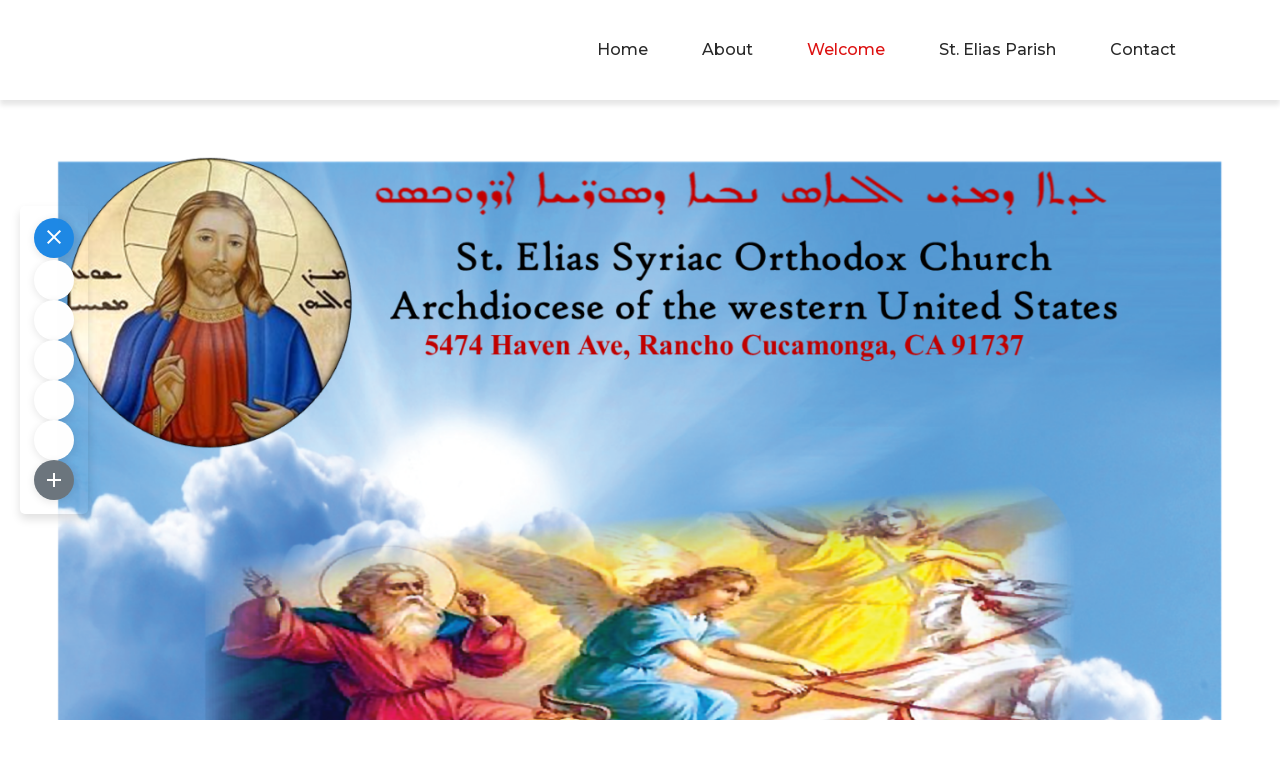

--- FILE ---
content_type: text/html; charset=UTF-8
request_url: http://mareliaschurch.com/welcome/
body_size: 50494
content:
<!DOCTYPE html> <html lang="en-US"><head>
	<meta charset="UTF-8">
	<meta name="viewport" content="width=device-width, initial-scale=1">
	<link rel="profile" href="https://gmpg.org/xfn/11">
	
<title>Welcome</title>
<meta name='robots' content='max-image-preview:large' />
	<style>img:is([sizes="auto" i], [sizes^="auto," i]) { contain-intrinsic-size: 3000px 1500px }</style>
	<link rel='dns-prefetch' href='//fonts.googleapis.com' />
<link rel="alternate" type="application/rss+xml" title=" &raquo; Feed" href="https://mareliaschurch.com/feed/" />
<link rel="alternate" type="application/rss+xml" title=" &raquo; Comments Feed" href="https://mareliaschurch.com/comments/feed/" />
<script type="text/javascript">
/* <![CDATA[ */
window._wpemojiSettings = {"baseUrl":"https:\/\/s.w.org\/images\/core\/emoji\/16.0.1\/72x72\/","ext":".png","svgUrl":"https:\/\/s.w.org\/images\/core\/emoji\/16.0.1\/svg\/","svgExt":".svg","source":{"concatemoji":"http:\/\/mareliaschurch.com\/wp-includes\/js\/wp-emoji-release.min.js?ver=6.8.3"}};
/*! This file is auto-generated */
!function(s,n){var o,i,e;function c(e){try{var t={supportTests:e,timestamp:(new Date).valueOf()};sessionStorage.setItem(o,JSON.stringify(t))}catch(e){}}function p(e,t,n){e.clearRect(0,0,e.canvas.width,e.canvas.height),e.fillText(t,0,0);var t=new Uint32Array(e.getImageData(0,0,e.canvas.width,e.canvas.height).data),a=(e.clearRect(0,0,e.canvas.width,e.canvas.height),e.fillText(n,0,0),new Uint32Array(e.getImageData(0,0,e.canvas.width,e.canvas.height).data));return t.every(function(e,t){return e===a[t]})}function u(e,t){e.clearRect(0,0,e.canvas.width,e.canvas.height),e.fillText(t,0,0);for(var n=e.getImageData(16,16,1,1),a=0;a<n.data.length;a++)if(0!==n.data[a])return!1;return!0}function f(e,t,n,a){switch(t){case"flag":return n(e,"\ud83c\udff3\ufe0f\u200d\u26a7\ufe0f","\ud83c\udff3\ufe0f\u200b\u26a7\ufe0f")?!1:!n(e,"\ud83c\udde8\ud83c\uddf6","\ud83c\udde8\u200b\ud83c\uddf6")&&!n(e,"\ud83c\udff4\udb40\udc67\udb40\udc62\udb40\udc65\udb40\udc6e\udb40\udc67\udb40\udc7f","\ud83c\udff4\u200b\udb40\udc67\u200b\udb40\udc62\u200b\udb40\udc65\u200b\udb40\udc6e\u200b\udb40\udc67\u200b\udb40\udc7f");case"emoji":return!a(e,"\ud83e\udedf")}return!1}function g(e,t,n,a){var r="undefined"!=typeof WorkerGlobalScope&&self instanceof WorkerGlobalScope?new OffscreenCanvas(300,150):s.createElement("canvas"),o=r.getContext("2d",{willReadFrequently:!0}),i=(o.textBaseline="top",o.font="600 32px Arial",{});return e.forEach(function(e){i[e]=t(o,e,n,a)}),i}function t(e){var t=s.createElement("script");t.src=e,t.defer=!0,s.head.appendChild(t)}"undefined"!=typeof Promise&&(o="wpEmojiSettingsSupports",i=["flag","emoji"],n.supports={everything:!0,everythingExceptFlag:!0},e=new Promise(function(e){s.addEventListener("DOMContentLoaded",e,{once:!0})}),new Promise(function(t){var n=function(){try{var e=JSON.parse(sessionStorage.getItem(o));if("object"==typeof e&&"number"==typeof e.timestamp&&(new Date).valueOf()<e.timestamp+604800&&"object"==typeof e.supportTests)return e.supportTests}catch(e){}return null}();if(!n){if("undefined"!=typeof Worker&&"undefined"!=typeof OffscreenCanvas&&"undefined"!=typeof URL&&URL.createObjectURL&&"undefined"!=typeof Blob)try{var e="postMessage("+g.toString()+"("+[JSON.stringify(i),f.toString(),p.toString(),u.toString()].join(",")+"));",a=new Blob([e],{type:"text/javascript"}),r=new Worker(URL.createObjectURL(a),{name:"wpTestEmojiSupports"});return void(r.onmessage=function(e){c(n=e.data),r.terminate(),t(n)})}catch(e){}c(n=g(i,f,p,u))}t(n)}).then(function(e){for(var t in e)n.supports[t]=e[t],n.supports.everything=n.supports.everything&&n.supports[t],"flag"!==t&&(n.supports.everythingExceptFlag=n.supports.everythingExceptFlag&&n.supports[t]);n.supports.everythingExceptFlag=n.supports.everythingExceptFlag&&!n.supports.flag,n.DOMReady=!1,n.readyCallback=function(){n.DOMReady=!0}}).then(function(){return e}).then(function(){var e;n.supports.everything||(n.readyCallback(),(e=n.source||{}).concatemoji?t(e.concatemoji):e.wpemoji&&e.twemoji&&(t(e.twemoji),t(e.wpemoji)))}))}((window,document),window._wpemojiSettings);
/* ]]> */
</script>
<link rel='stylesheet' id='swiper-css' href='http://mareliaschurch.com/wp-content/plugins/elementor/assets/lib/swiper/v8/css/swiper.min.css?ver=8.4.5' type='text/css' media='all' />
<style id='wp-emoji-styles-inline-css' type='text/css'>

	img.wp-smiley, img.emoji {
		display: inline !important;
		border: none !important;
		box-shadow: none !important;
		height: 1em !important;
		width: 1em !important;
		margin: 0 0.07em !important;
		vertical-align: -0.1em !important;
		background: none !important;
		padding: 0 !important;
	}
</style>
<link rel='stylesheet' id='wp-block-library-css' href='http://mareliaschurch.com/wp-includes/css/dist/block-library/style.min.css?ver=6.8.3' type='text/css' media='all' />
<style id='wp-block-library-theme-inline-css' type='text/css'>
.wp-block-audio :where(figcaption){color:#555;font-size:13px;text-align:center}.is-dark-theme .wp-block-audio :where(figcaption){color:#ffffffa6}.wp-block-audio{margin:0 0 1em}.wp-block-code{border:1px solid #ccc;border-radius:4px;font-family:Menlo,Consolas,monaco,monospace;padding:.8em 1em}.wp-block-embed :where(figcaption){color:#555;font-size:13px;text-align:center}.is-dark-theme .wp-block-embed :where(figcaption){color:#ffffffa6}.wp-block-embed{margin:0 0 1em}.blocks-gallery-caption{color:#555;font-size:13px;text-align:center}.is-dark-theme .blocks-gallery-caption{color:#ffffffa6}:root :where(.wp-block-image figcaption){color:#555;font-size:13px;text-align:center}.is-dark-theme :root :where(.wp-block-image figcaption){color:#ffffffa6}.wp-block-image{margin:0 0 1em}.wp-block-pullquote{border-bottom:4px solid;border-top:4px solid;color:currentColor;margin-bottom:1.75em}.wp-block-pullquote cite,.wp-block-pullquote footer,.wp-block-pullquote__citation{color:currentColor;font-size:.8125em;font-style:normal;text-transform:uppercase}.wp-block-quote{border-left:.25em solid;margin:0 0 1.75em;padding-left:1em}.wp-block-quote cite,.wp-block-quote footer{color:currentColor;font-size:.8125em;font-style:normal;position:relative}.wp-block-quote:where(.has-text-align-right){border-left:none;border-right:.25em solid;padding-left:0;padding-right:1em}.wp-block-quote:where(.has-text-align-center){border:none;padding-left:0}.wp-block-quote.is-large,.wp-block-quote.is-style-large,.wp-block-quote:where(.is-style-plain){border:none}.wp-block-search .wp-block-search__label{font-weight:700}.wp-block-search__button{border:1px solid #ccc;padding:.375em .625em}:where(.wp-block-group.has-background){padding:1.25em 2.375em}.wp-block-separator.has-css-opacity{opacity:.4}.wp-block-separator{border:none;border-bottom:2px solid;margin-left:auto;margin-right:auto}.wp-block-separator.has-alpha-channel-opacity{opacity:1}.wp-block-separator:not(.is-style-wide):not(.is-style-dots){width:100px}.wp-block-separator.has-background:not(.is-style-dots){border-bottom:none;height:1px}.wp-block-separator.has-background:not(.is-style-wide):not(.is-style-dots){height:2px}.wp-block-table{margin:0 0 1em}.wp-block-table td,.wp-block-table th{word-break:normal}.wp-block-table :where(figcaption){color:#555;font-size:13px;text-align:center}.is-dark-theme .wp-block-table :where(figcaption){color:#ffffffa6}.wp-block-video :where(figcaption){color:#555;font-size:13px;text-align:center}.is-dark-theme .wp-block-video :where(figcaption){color:#ffffffa6}.wp-block-video{margin:0 0 1em}:root :where(.wp-block-template-part.has-background){margin-bottom:0;margin-top:0;padding:1.25em 2.375em}
</style>
<style id='classic-theme-styles-inline-css' type='text/css'>
/*! This file is auto-generated */
.wp-block-button__link{color:#fff;background-color:#32373c;border-radius:9999px;box-shadow:none;text-decoration:none;padding:calc(.667em + 2px) calc(1.333em + 2px);font-size:1.125em}.wp-block-file__button{background:#32373c;color:#fff;text-decoration:none}
</style>
<style id='magical-blocks-heading-style-inline-css' type='text/css'>
.mgb-heading{background-color:var(--mgb-heading-bg-color);display:block;margin:var(--mgb-heading-margin-top) var(--mgb-heading-margin-right) var(--mgb-heading-margin-bottom) var(--mgb-heading-margin-left);padding:var(--mgb-heading-padding-top) var(--mgb-heading-padding-right) var(--mgb-heading-padding-bottom) var(--mgb-heading-padding-left);position:relative}.mgb-heading__text{color:var(--mgb-heading-color);font-family:var(--mgb-heading-font-family);font-size:var(--mgb-heading-font-size);font-weight:var(--mgb-heading-font-weight);letter-spacing:var(--mgb-heading-letter-spacing);line-height:var(--mgb-heading-line-height);margin:0;padding:0;text-transform:var(--mgb-heading-text-transform);transition:color .3s ease;word-break:break-word}.mgb-heading:hover .mgb-heading__text{color:var(--mgb-heading-color-hover,var(--mgb-heading-color))}.mgb-heading--align-left{text-align:left}.mgb-heading--align-left .mgb-heading__separator{margin-left:0;margin-right:auto}.mgb-heading--align-center{text-align:center}.mgb-heading--align-center .mgb-heading__separator{margin-left:auto;margin-right:auto}.mgb-heading--align-right{text-align:right}.mgb-heading--align-right .mgb-heading__separator{margin-left:auto;margin-right:0}.mgb-heading__separator{background-color:var(--mgb-heading-separator-color,currentColor);border:none;display:block;height:var(--mgb-heading-separator-height,2px);width:var(--mgb-heading-separator-width,50%)}.mgb-heading--separator-top .mgb-heading__separator{margin-bottom:var(--mgb-heading-separator-spacing,10px)}.mgb-heading--separator-bottom .mgb-heading__separator{margin-top:var(--mgb-heading-separator-spacing,10px)}.mgb-heading__highlight{position:relative;z-index:1}.mgb-heading__highlight:before{background-color:var(--mgb-heading-highlight-color,gold);bottom:0;content:"";height:.3em;left:-.1em;opacity:.5;position:absolute;right:-.1em;z-index:-1}.mgb-heading--h1 .mgb-heading__text{font-size:var(--mgb-heading-font-size,var(--mgb-heading-h1-size,2.5em))}.mgb-heading--h2 .mgb-heading__text{font-size:var(--mgb-heading-font-size,var(--mgb-heading-h2-size,2em))}.mgb-heading--h3 .mgb-heading__text{font-size:var(--mgb-heading-font-size,var(--mgb-heading-h3-size,1.75em))}.mgb-heading--h4 .mgb-heading__text{font-size:var(--mgb-heading-font-size,var(--mgb-heading-h4-size,1.5em))}.mgb-heading--h5 .mgb-heading__text{font-size:var(--mgb-heading-font-size,var(--mgb-heading-h5-size,1.25em))}.mgb-heading--h6 .mgb-heading__text{font-size:var(--mgb-heading-font-size,var(--mgb-heading-h6-size,1em))}@media(max-width:991px){.mgb-heading__text{font-size:var(--mgb-heading-font-size-tablet,var(--mgb-heading-font-size));line-height:var(--mgb-heading-line-height-tablet,var(--mgb-heading-line-height))}}@media(max-width:767px){.mgb-heading__text{font-size:var(--mgb-heading-font-size-mobile,var(--mgb-heading-font-size-tablet,var(--mgb-heading-font-size)));line-height:var(--mgb-heading-line-height-mobile,var(--mgb-heading-line-height-tablet,var(--mgb-heading-line-height)))}}

</style>
<link rel='stylesheet' id='magical-blocks-button-style-css' href='http://mareliaschurch.com/wp-content/plugins/magical-blocks/build/blocks/button/style-index.css?ver=2.0.0' type='text/css' media='all' />
<link rel='stylesheet' id='magical-blocks-icon-box-style-css' href='http://mareliaschurch.com/wp-content/plugins/magical-blocks/build/blocks/icon-box/style-index.css?ver=2.0.0' type='text/css' media='all' />
<link rel='stylesheet' id='magical-blocks-testimonial-style-css' href='http://mareliaschurch.com/wp-content/plugins/magical-blocks/build/blocks/testimonial/style-index.css?ver=2.0.0' type='text/css' media='all' />
<link rel='stylesheet' id='magical-blocks-info-box-style-css' href='http://mareliaschurch.com/wp-content/plugins/magical-blocks/build/blocks/info-box/style-index.css?ver=2.0.0' type='text/css' media='all' />
<style id='magical-blocks-section-style-inline-css' type='text/css'>
.mgb-section{--mgb-section-bg-color:transparent;--mgb-section-bg-gradient:none;--mgb-section-bg-image:none;--mgb-section-bg-position:center center;--mgb-section-bg-size:cover;--mgb-section-bg-repeat:no-repeat;--mgb-section-bg-attachment:scroll;--mgb-section-overlay-color:transparent;--mgb-section-overlay-opacity:0.5;--mgb-section-padding-top:60px;--mgb-section-padding-bottom:60px;--mgb-section-padding-left:20px;--mgb-section-padding-right:20px;--mgb-section-margin-top:0;--mgb-section-margin-bottom:0;--mgb-section-border-radius:0;--mgb-section-box-shadow:none;--mgb-section-max-width:100%;--mgb-section-min-height:auto;background-attachment:var(--mgb-section-bg-attachment);background-color:var(--mgb-section-bg-color);background-image:var(--mgb-section-bg-gradient,var(--mgb-section-bg-image));background-position:var(--mgb-section-bg-position);background-repeat:var(--mgb-section-bg-repeat);background-size:var(--mgb-section-bg-size);border-radius:var(--mgb-section-border-radius);box-shadow:var(--mgb-section-box-shadow);display:flex;flex-direction:column;margin-bottom:var(--mgb-section-margin-bottom);margin-top:var(--mgb-section-margin-top);min-height:var(--mgb-section-min-height);overflow:hidden;padding:var(--mgb-section-padding-top) var(--mgb-section-padding-right) var(--mgb-section-padding-bottom) var(--mgb-section-padding-left);position:relative;width:100%}.mgb-section-overlay{background-color:var(--mgb-section-overlay-color);bottom:0;left:0;opacity:var(--mgb-section-overlay-opacity);pointer-events:none;position:absolute;right:0;top:0;z-index:1}.mgb-section-inner{margin:0 auto;max-width:var(--mgb-section-max-width);position:relative;width:100%;z-index:2}.mgb-section--boxed .mgb-section-inner{max-width:var(--mgb-section-max-width,1200px)}.mgb-section--valign-top{justify-content:flex-start}.mgb-section--valign-center{justify-content:center}.mgb-section--valign-bottom{justify-content:flex-end}.mgb-section--halign-left .mgb-section-inner{margin-left:0;margin-right:auto}.mgb-section--halign-center .mgb-section-inner{margin-left:auto;margin-right:auto}.mgb-section--halign-right .mgb-section-inner{margin-left:auto;margin-right:0}.mgb-section.alignfull{margin-left:calc(50% - 50vw);margin-right:calc(50% - 50vw);max-width:100vw;width:100vw}.mgb-section.alignwide{margin-left:auto;margin-right:auto;max-width:var(--wp--style--global--wide-size,1200px)}.mgb-section--has-bg-image{background-color:var(--mgb-section-bg-color,transparent)}.mgb-section[style*="--mgb-section-bg-attachment: fixed"]{background-attachment:fixed}@media(max-width:991px){.mgb-section{margin-bottom:var(--mgb-section-margin-bottom-tablet,var(--mgb-section-margin-bottom,0));margin-top:var(--mgb-section-margin-top-tablet,var(--mgb-section-margin-top,0));padding:var(--mgb-section-padding-top-tablet,var(--mgb-section-padding-top,60px)) var(--mgb-section-padding-right-tablet,var(--mgb-section-padding-right,20px)) var(--mgb-section-padding-bottom-tablet,var(--mgb-section-padding-bottom,60px)) var(--mgb-section-padding-left-tablet,var(--mgb-section-padding-left,20px))}}@media(max-width:767px){.mgb-section{margin-bottom:var(--mgb-section-margin-bottom-mobile,var(--mgb-section-margin-bottom-tablet,var(--mgb-section-margin-bottom,0)));margin-top:var(--mgb-section-margin-top-mobile,var(--mgb-section-margin-top-tablet,var(--mgb-section-margin-top,0)));padding:var(--mgb-section-padding-top-mobile,var(--mgb-section-padding-top-tablet,var(--mgb-section-padding-top,40px))) var(--mgb-section-padding-right-mobile,var(--mgb-section-padding-right-tablet,var(--mgb-section-padding-right,15px))) var(--mgb-section-padding-bottom-mobile,var(--mgb-section-padding-bottom-tablet,var(--mgb-section-padding-bottom,40px))) var(--mgb-section-padding-left-mobile,var(--mgb-section-padding-left-tablet,var(--mgb-section-padding-left,15px)))}.mgb-section[style*="--mgb-section-bg-attachment: fixed"]{background-attachment:scroll}}

</style>
<link rel='stylesheet' id='magical-blocks-container-style-css' href='http://mareliaschurch.com/wp-content/plugins/magical-blocks/build/blocks/container/style-index.css?ver=2.0.0' type='text/css' media='all' />
<link rel='stylesheet' id='magical-blocks-inner-container-style-css' href='http://mareliaschurch.com/wp-content/plugins/magical-blocks/build/blocks/inner-container/style-index.css?ver=2.0.0' type='text/css' media='all' />
<link rel='stylesheet' id='magical-blocks-image-box-style-css' href='http://mareliaschurch.com/wp-content/plugins/magical-blocks/build/blocks/image-box/style-index.css?ver=2.0.0' type='text/css' media='all' />
<style id='magical-blocks-counter-style-inline-css' type='text/css'>
.mgb-counter{--mgb-counter-number-color:#4b1ab3;--mgb-counter-number-size:48px;--mgb-counter-prefix-color:#4b1ab3;--mgb-counter-prefix-size:24px;--mgb-counter-title-color:#1e1e1e;--mgb-counter-title-size:16px;--mgb-counter-alignment:center;display:flex;flex-direction:column;gap:10px}.mgb-counter--align-left{align-items:flex-start;text-align:left}.mgb-counter--align-center{align-items:center;text-align:center}.mgb-counter--align-right{align-items:flex-end;text-align:right}.mgb-counter-number-wrapper{align-items:baseline;display:inline-flex;gap:4px}.mgb-counter-number{color:var(--mgb-counter-number-color);font-size:var(--mgb-counter-number-size);font-variant-numeric:tabular-nums;font-weight:700;line-height:1}.mgb-counter-prefix,.mgb-counter-suffix{color:var(--mgb-counter-prefix-color);font-size:var(--mgb-counter-prefix-size);font-weight:600}.mgb-counter-title{color:var(--mgb-counter-title-color);font-size:var(--mgb-counter-title-size);font-weight:500;line-height:1.4}.mgb-counter--title-top .mgb-counter-title{order:-1}@media(max-width:991px){.mgb-counter-number{font-size:var(--mgb-counter-number-size-tablet,var(--mgb-counter-number-size,48px))}.mgb-counter-prefix,.mgb-counter-suffix{font-size:var(--mgb-counter-prefix-size-tablet,var(--mgb-counter-prefix-size,24px))}.mgb-counter-title{font-size:var(--mgb-counter-title-size-tablet,var(--mgb-counter-title-size,16px))}}@media(max-width:767px){.mgb-counter-number{font-size:var(--mgb-counter-number-size-mobile,var(--mgb-counter-number-size-tablet,var(--mgb-counter-number-size,36px)))}.mgb-counter-prefix,.mgb-counter-suffix{font-size:var(--mgb-counter-prefix-size-mobile,var(--mgb-counter-prefix-size-tablet,var(--mgb-counter-prefix-size,18px)))}.mgb-counter-title{font-size:var(--mgb-counter-title-size-mobile,var(--mgb-counter-title-size-tablet,var(--mgb-counter-title-size,14px)))}}

</style>
<style id='magical-blocks-progress-bar-style-inline-css' type='text/css'>
.mgb-progress-bar{--mgb-progress-bar-color:#4b1ab3;--mgb-progress-bg-color:#e0e0e0;--mgb-progress-height:20px;--mgb-progress-radius:10px;--mgb-progress-title-color:#1e1e1e;--mgb-progress-percentage-color:#fff;--mgb-progress-value:0%;--mgb-progress-duration:1500ms;display:flex;flex-direction:column;gap:8px}.mgb-progress-bar-header{align-items:center;display:flex;gap:10px;justify-content:space-between}.mgb-progress-bar-title{color:var(--mgb-progress-title-color);font-size:14px;font-weight:500}.mgb-progress-bar-track{background-color:var(--mgb-progress-bg-color);height:var(--mgb-progress-height);overflow:hidden;width:100%}.mgb-progress-bar-fill,.mgb-progress-bar-track{border-radius:var(--mgb-progress-radius);position:relative}.mgb-progress-bar-fill{align-items:center;background:var(--mgb-progress-bar-color);display:flex;height:100%;justify-content:flex-end;transition:width var(--mgb-progress-duration) ease-out;width:var(--mgb-progress-value,0)}.mgb-progress-bar-percentage{font-size:12px;font-weight:600;white-space:nowrap}.mgb-progress-bar--percentage-inside .mgb-progress-bar-fill .mgb-progress-bar-percentage{color:var(--mgb-progress-percentage-color);padding:0 8px}.mgb-progress-bar--percentage-title .mgb-progress-bar-header .mgb-progress-bar-percentage{color:var(--mgb-progress-title-color)}.mgb-progress-bar-percentage-above{height:20px;margin-bottom:-4px;position:relative}.mgb-progress-bar--percentage-above .mgb-progress-bar-percentage-above .mgb-progress-bar-percentage{color:var(--mgb-progress-title-color);left:var(--mgb-progress-value);position:absolute;transform:translateX(-50%);transition:left var(--mgb-progress-duration) ease-out}.mgb-progress-bar--striped .mgb-progress-bar-fill{background-image:linear-gradient(45deg,hsla(0,0%,100%,.15) 25%,transparent 0,transparent 50%,hsla(0,0%,100%,.15) 0,hsla(0,0%,100%,.15) 75%,transparent 0,transparent);background-size:40px 40px}.mgb-progress-bar--animated .mgb-progress-bar-fill{animation:mgb-progress-stripes 1s linear infinite}@keyframes mgb-progress-stripes{0%{background-position:40px 0}to{background-position:0 0}}@media(max-width:991px){.mgb-progress-bar-track{height:var(--mgb-progress-height-tablet,var(--mgb-progress-height,20px))}}@media(max-width:767px){.mgb-progress-bar-track{height:var(--mgb-progress-height-mobile,var(--mgb-progress-height-tablet,var(--mgb-progress-height,16px)))}.mgb-progress-bar-title{font-size:13px}.mgb-progress-bar-percentage{font-size:11px}}

</style>
<style id='magical-blocks-divider-style-inline-css' type='text/css'>
.mgb-divider{--mgb-divider-width:100%;--mgb-divider-weight:2px;--mgb-divider-color:#e0e0e0;--mgb-divider-spacing-top:20px;--mgb-divider-spacing-bottom:20px;--mgb-divider-icon-size:20px;--mgb-divider-icon-color:#666;--mgb-divider-text-color:#666;--mgb-divider-text-size:14px;--mgb-divider-element-bg:#fff;align-items:center;display:flex;padding-bottom:var(--mgb-divider-spacing-bottom);padding-top:var(--mgb-divider-spacing-top);width:var(--mgb-divider-width)}.mgb-divider-line{flex:1;height:var(--mgb-divider-weight)}.mgb-divider--style-solid .mgb-divider-line,.mgb-divider-line{background-color:var(--mgb-divider-color)}.mgb-divider--style-dashed .mgb-divider-line{background-color:transparent;border-top:var(--mgb-divider-weight) dashed var(--mgb-divider-color);height:0}.mgb-divider--style-dotted .mgb-divider-line{background-color:transparent;border-top:var(--mgb-divider-weight) dotted var(--mgb-divider-color);height:0}.mgb-divider--style-double .mgb-divider-line{background-color:transparent;border-top:var(--mgb-divider-weight) double var(--mgb-divider-color);height:0}.mgb-divider--style-gradient .mgb-divider-line--left{background:linear-gradient(to right,transparent,var(--mgb-divider-color))}.mgb-divider--style-gradient .mgb-divider-line--right{background:linear-gradient(to left,transparent,var(--mgb-divider-color))}.mgb-divider-element{align-items:center;background-color:var(--mgb-divider-element-bg);display:flex;justify-content:center;padding:0 15px}.mgb-divider-element svg{fill:var(--mgb-divider-icon-color);height:var(--mgb-divider-icon-size);width:var(--mgb-divider-icon-size)}.mgb-divider-text{color:var(--mgb-divider-text-color);font-size:var(--mgb-divider-text-size);white-space:nowrap}.mgb-divider--align-left{margin-right:auto}.mgb-divider--align-center{margin-left:auto;margin-right:auto}.mgb-divider--align-right{margin-left:auto}.mgb-divider:not(.mgb-divider--has-element) .mgb-divider-line--right{display:none}@media(max-width:991px){.mgb-divider{padding-bottom:var(--mgb-divider-spacing-bottom-tablet,var(--mgb-divider-spacing-bottom,20px));padding-top:var(--mgb-divider-spacing-top-tablet,var(--mgb-divider-spacing-top,20px))}.mgb-divider-element svg{height:var(--mgb-divider-icon-size-tablet,var(--mgb-divider-icon-size,20px));width:var(--mgb-divider-icon-size-tablet,var(--mgb-divider-icon-size,20px))}.mgb-divider-text{font-size:var(--mgb-divider-text-size-tablet,var(--mgb-divider-text-size,14px))}}@media(max-width:767px){.mgb-divider{padding-bottom:var(--mgb-divider-spacing-bottom-mobile,var(--mgb-divider-spacing-bottom-tablet,var(--mgb-divider-spacing-bottom,15px)));padding-top:var(--mgb-divider-spacing-top-mobile,var(--mgb-divider-spacing-top-tablet,var(--mgb-divider-spacing-top,15px)))}.mgb-divider-element svg{height:var(--mgb-divider-icon-size-mobile,var(--mgb-divider-icon-size-tablet,var(--mgb-divider-icon-size,18px)));width:var(--mgb-divider-icon-size-mobile,var(--mgb-divider-icon-size-tablet,var(--mgb-divider-icon-size,18px)))}.mgb-divider-text{font-size:var(--mgb-divider-text-size-mobile,var(--mgb-divider-text-size-tablet,var(--mgb-divider-text-size,13px)))}}

</style>
<link rel='stylesheet' id='venobox.min-css' href='http://mareliaschurch.com/wp-content/plugins/magical-posts-display/assets/css/venobox.min.css?ver=1.0.0' type='text/css' media='all' />
<link rel='stylesheet' id='mpd-fonts-css' href='http://mareliaschurch.com/wp-content/plugins/magical-posts-display/assets/css/fontello.css?ver=1.2.56' type='text/css' media='all' />
<link rel='stylesheet' id='mpd-style-css' href='http://mareliaschurch.com/wp-content/plugins/magical-posts-display/assets/css/mp-style.css?ver=1.2.56' type='text/css' media='all' />
<style id='global-styles-inline-css' type='text/css'>
:root{--wp--preset--aspect-ratio--square: 1;--wp--preset--aspect-ratio--4-3: 4/3;--wp--preset--aspect-ratio--3-4: 3/4;--wp--preset--aspect-ratio--3-2: 3/2;--wp--preset--aspect-ratio--2-3: 2/3;--wp--preset--aspect-ratio--16-9: 16/9;--wp--preset--aspect-ratio--9-16: 9/16;--wp--preset--color--black: #000000;--wp--preset--color--cyan-bluish-gray: #abb8c3;--wp--preset--color--white: #ffffff;--wp--preset--color--pale-pink: #f78da7;--wp--preset--color--vivid-red: #cf2e2e;--wp--preset--color--luminous-vivid-orange: #ff6900;--wp--preset--color--luminous-vivid-amber: #fcb900;--wp--preset--color--light-green-cyan: #7bdcb5;--wp--preset--color--vivid-green-cyan: #00d084;--wp--preset--color--pale-cyan-blue: #8ed1fc;--wp--preset--color--vivid-cyan-blue: #0693e3;--wp--preset--color--vivid-purple: #9b51e0;--wp--preset--color--tan: #E6DBAD;--wp--preset--color--yellow: #FDE64B;--wp--preset--color--orange: #ED7014;--wp--preset--color--red: #D0312D;--wp--preset--color--pink: #b565a7;--wp--preset--color--purple: #A32CC4;--wp--preset--color--blue: #3A43BA;--wp--preset--color--green: #3BB143;--wp--preset--color--brown: #231709;--wp--preset--color--grey: #6C626D;--wp--preset--gradient--vivid-cyan-blue-to-vivid-purple: linear-gradient(135deg,rgba(6,147,227,1) 0%,rgb(155,81,224) 100%);--wp--preset--gradient--light-green-cyan-to-vivid-green-cyan: linear-gradient(135deg,rgb(122,220,180) 0%,rgb(0,208,130) 100%);--wp--preset--gradient--luminous-vivid-amber-to-luminous-vivid-orange: linear-gradient(135deg,rgba(252,185,0,1) 0%,rgba(255,105,0,1) 100%);--wp--preset--gradient--luminous-vivid-orange-to-vivid-red: linear-gradient(135deg,rgba(255,105,0,1) 0%,rgb(207,46,46) 100%);--wp--preset--gradient--very-light-gray-to-cyan-bluish-gray: linear-gradient(135deg,rgb(238,238,238) 0%,rgb(169,184,195) 100%);--wp--preset--gradient--cool-to-warm-spectrum: linear-gradient(135deg,rgb(74,234,220) 0%,rgb(151,120,209) 20%,rgb(207,42,186) 40%,rgb(238,44,130) 60%,rgb(251,105,98) 80%,rgb(254,248,76) 100%);--wp--preset--gradient--blush-light-purple: linear-gradient(135deg,rgb(255,206,236) 0%,rgb(152,150,240) 100%);--wp--preset--gradient--blush-bordeaux: linear-gradient(135deg,rgb(254,205,165) 0%,rgb(254,45,45) 50%,rgb(107,0,62) 100%);--wp--preset--gradient--luminous-dusk: linear-gradient(135deg,rgb(255,203,112) 0%,rgb(199,81,192) 50%,rgb(65,88,208) 100%);--wp--preset--gradient--pale-ocean: linear-gradient(135deg,rgb(255,245,203) 0%,rgb(182,227,212) 50%,rgb(51,167,181) 100%);--wp--preset--gradient--electric-grass: linear-gradient(135deg,rgb(202,248,128) 0%,rgb(113,206,126) 100%);--wp--preset--gradient--midnight: linear-gradient(135deg,rgb(2,3,129) 0%,rgb(40,116,252) 100%);--wp--preset--font-size--small: 12px;--wp--preset--font-size--medium: 20px;--wp--preset--font-size--large: 36px;--wp--preset--font-size--x-large: 42px;--wp--preset--font-size--regular: 16px;--wp--preset--font-size--larger: 36px;--wp--preset--font-size--huge: 48px;--wp--preset--spacing--20: 0.44rem;--wp--preset--spacing--30: 0.67rem;--wp--preset--spacing--40: 1rem;--wp--preset--spacing--50: 1.5rem;--wp--preset--spacing--60: 2.25rem;--wp--preset--spacing--70: 3.38rem;--wp--preset--spacing--80: 5.06rem;--wp--preset--shadow--natural: 6px 6px 9px rgba(0, 0, 0, 0.2);--wp--preset--shadow--deep: 12px 12px 50px rgba(0, 0, 0, 0.4);--wp--preset--shadow--sharp: 6px 6px 0px rgba(0, 0, 0, 0.2);--wp--preset--shadow--outlined: 6px 6px 0px -3px rgba(255, 255, 255, 1), 6px 6px rgba(0, 0, 0, 1);--wp--preset--shadow--crisp: 6px 6px 0px rgba(0, 0, 0, 1);}:where(.is-layout-flex){gap: 0.5em;}:where(.is-layout-grid){gap: 0.5em;}body .is-layout-flex{display: flex;}.is-layout-flex{flex-wrap: wrap;align-items: center;}.is-layout-flex > :is(*, div){margin: 0;}body .is-layout-grid{display: grid;}.is-layout-grid > :is(*, div){margin: 0;}:where(.wp-block-columns.is-layout-flex){gap: 2em;}:where(.wp-block-columns.is-layout-grid){gap: 2em;}:where(.wp-block-post-template.is-layout-flex){gap: 1.25em;}:where(.wp-block-post-template.is-layout-grid){gap: 1.25em;}.has-black-color{color: var(--wp--preset--color--black) !important;}.has-cyan-bluish-gray-color{color: var(--wp--preset--color--cyan-bluish-gray) !important;}.has-white-color{color: var(--wp--preset--color--white) !important;}.has-pale-pink-color{color: var(--wp--preset--color--pale-pink) !important;}.has-vivid-red-color{color: var(--wp--preset--color--vivid-red) !important;}.has-luminous-vivid-orange-color{color: var(--wp--preset--color--luminous-vivid-orange) !important;}.has-luminous-vivid-amber-color{color: var(--wp--preset--color--luminous-vivid-amber) !important;}.has-light-green-cyan-color{color: var(--wp--preset--color--light-green-cyan) !important;}.has-vivid-green-cyan-color{color: var(--wp--preset--color--vivid-green-cyan) !important;}.has-pale-cyan-blue-color{color: var(--wp--preset--color--pale-cyan-blue) !important;}.has-vivid-cyan-blue-color{color: var(--wp--preset--color--vivid-cyan-blue) !important;}.has-vivid-purple-color{color: var(--wp--preset--color--vivid-purple) !important;}.has-black-background-color{background-color: var(--wp--preset--color--black) !important;}.has-cyan-bluish-gray-background-color{background-color: var(--wp--preset--color--cyan-bluish-gray) !important;}.has-white-background-color{background-color: var(--wp--preset--color--white) !important;}.has-pale-pink-background-color{background-color: var(--wp--preset--color--pale-pink) !important;}.has-vivid-red-background-color{background-color: var(--wp--preset--color--vivid-red) !important;}.has-luminous-vivid-orange-background-color{background-color: var(--wp--preset--color--luminous-vivid-orange) !important;}.has-luminous-vivid-amber-background-color{background-color: var(--wp--preset--color--luminous-vivid-amber) !important;}.has-light-green-cyan-background-color{background-color: var(--wp--preset--color--light-green-cyan) !important;}.has-vivid-green-cyan-background-color{background-color: var(--wp--preset--color--vivid-green-cyan) !important;}.has-pale-cyan-blue-background-color{background-color: var(--wp--preset--color--pale-cyan-blue) !important;}.has-vivid-cyan-blue-background-color{background-color: var(--wp--preset--color--vivid-cyan-blue) !important;}.has-vivid-purple-background-color{background-color: var(--wp--preset--color--vivid-purple) !important;}.has-black-border-color{border-color: var(--wp--preset--color--black) !important;}.has-cyan-bluish-gray-border-color{border-color: var(--wp--preset--color--cyan-bluish-gray) !important;}.has-white-border-color{border-color: var(--wp--preset--color--white) !important;}.has-pale-pink-border-color{border-color: var(--wp--preset--color--pale-pink) !important;}.has-vivid-red-border-color{border-color: var(--wp--preset--color--vivid-red) !important;}.has-luminous-vivid-orange-border-color{border-color: var(--wp--preset--color--luminous-vivid-orange) !important;}.has-luminous-vivid-amber-border-color{border-color: var(--wp--preset--color--luminous-vivid-amber) !important;}.has-light-green-cyan-border-color{border-color: var(--wp--preset--color--light-green-cyan) !important;}.has-vivid-green-cyan-border-color{border-color: var(--wp--preset--color--vivid-green-cyan) !important;}.has-pale-cyan-blue-border-color{border-color: var(--wp--preset--color--pale-cyan-blue) !important;}.has-vivid-cyan-blue-border-color{border-color: var(--wp--preset--color--vivid-cyan-blue) !important;}.has-vivid-purple-border-color{border-color: var(--wp--preset--color--vivid-purple) !important;}.has-vivid-cyan-blue-to-vivid-purple-gradient-background{background: var(--wp--preset--gradient--vivid-cyan-blue-to-vivid-purple) !important;}.has-light-green-cyan-to-vivid-green-cyan-gradient-background{background: var(--wp--preset--gradient--light-green-cyan-to-vivid-green-cyan) !important;}.has-luminous-vivid-amber-to-luminous-vivid-orange-gradient-background{background: var(--wp--preset--gradient--luminous-vivid-amber-to-luminous-vivid-orange) !important;}.has-luminous-vivid-orange-to-vivid-red-gradient-background{background: var(--wp--preset--gradient--luminous-vivid-orange-to-vivid-red) !important;}.has-very-light-gray-to-cyan-bluish-gray-gradient-background{background: var(--wp--preset--gradient--very-light-gray-to-cyan-bluish-gray) !important;}.has-cool-to-warm-spectrum-gradient-background{background: var(--wp--preset--gradient--cool-to-warm-spectrum) !important;}.has-blush-light-purple-gradient-background{background: var(--wp--preset--gradient--blush-light-purple) !important;}.has-blush-bordeaux-gradient-background{background: var(--wp--preset--gradient--blush-bordeaux) !important;}.has-luminous-dusk-gradient-background{background: var(--wp--preset--gradient--luminous-dusk) !important;}.has-pale-ocean-gradient-background{background: var(--wp--preset--gradient--pale-ocean) !important;}.has-electric-grass-gradient-background{background: var(--wp--preset--gradient--electric-grass) !important;}.has-midnight-gradient-background{background: var(--wp--preset--gradient--midnight) !important;}.has-small-font-size{font-size: var(--wp--preset--font-size--small) !important;}.has-medium-font-size{font-size: var(--wp--preset--font-size--medium) !important;}.has-large-font-size{font-size: var(--wp--preset--font-size--large) !important;}.has-x-large-font-size{font-size: var(--wp--preset--font-size--x-large) !important;}
:where(.wp-block-post-template.is-layout-flex){gap: 1.25em;}:where(.wp-block-post-template.is-layout-grid){gap: 1.25em;}
:where(.wp-block-columns.is-layout-flex){gap: 2em;}:where(.wp-block-columns.is-layout-grid){gap: 2em;}
:root :where(.wp-block-pullquote){font-size: 1.5em;line-height: 1.6;}
</style>
<link rel='stylesheet' id='click-to-top-icons-css' href='http://mareliaschurch.com/wp-content/plugins/click-to-top/assets/css/click-top-icons.css?ver=1.3.0' type='text/css' media='all' />
<link rel='stylesheet' id='click-to-top-hover-css' href='http://mareliaschurch.com/wp-content/plugins/click-to-top/assets/css/hover.css?ver=1.0' type='text/css' media='all' />
<link rel='stylesheet' id='click-to-top-style-css' href='http://mareliaschurch.com/wp-content/plugins/click-to-top/assets/css/click-top-style.css?ver=1.3.0' type='text/css' media='all' />
<style id='click-to-top-style-inline-css' type='text/css'>

        a#clickTop {
            background: #cccccc none repeat scroll 0 0;
            border-radius: 0;
            bottom: 5%;
            color: #000000;
            padding: 5px;
            right: 5%;
            min-height: 34px; min-width: 35px;
            font-size: 16px;
            opacity: 0.99;
        }
        a#clickTop i {
            color: #000000;
        }
        a#clickTop svg,
        a#clickTop .ctt-icon {
            fill: #000000;
        }
        a#clickTop:hover,
        a#clickTop:hover i,
        a#clickTop:hover svg,
        a#clickTop:hover .ctt-icon,
        a#clickTop:active,
        a#clickTop:focus {
            color: #ffffff;
            fill: #ffffff;
        }
        .hvr-fade:hover,
        .hvr-fade:focus,
        .hvr-fade:active,
        .hvr-back-pulse:hover,
        .hvr-back-pulse:focus,
        .hvr-back-pulse:active,
        a#clickTop.hvr-shrink:hover,
        a#clickTop.hvr-grow:hover,
        a#clickTop.hvr-pulse:hover,
        a#clickTop.hvr-pulse-grow:hover,
        a#clickTop.hvr-pulse-shrink:hover,
        a#clickTop.hvr-push:hover,
        a#clickTop.hvr-pop:hover,
        a#clickTop.hvr-bounce-in:hover,
        a#clickTop.hvr-bounce-out:hover,
        a#clickTop.hvr-float:hover,
        a#clickTop.hvr-fade:hover,
        a#clickTop.hvr-back-pulse:hover,
        a#clickTop.hvr-bob:hover,
        a#clickTop.hvr-buzz:hover,
        a#clickTop.hvr-shadow:hover,
        a#clickTop.hvr-grow-shadow:hover,
        a#clickTop.hvr-float-shadow:hover,
        a#clickTop.hvr-glow:hover,
        a#clickTop.hvr-shadow-radial:hover,
        a#clickTop.hvr-box-shadow-outset:hover,
        a#clickTop.hvr-box-shadow-inset:hover,
        a#clickTop.hvr-bubble-top:hover,
        a#clickTop.hvr-bubble-float-top:hover,
        .hvr-radial-out:before,
        .hvr-radial-in:before,
        .hvr-bounce-to-right:before,
        .hvr-bounce-to-left:before,
        .hvr-bounce-to-bottom:before,
        .hvr-bounce-to-top:before,
        .hvr-rectangle-in:before,
        .hvr-rectangle-out:before,
        .hvr-shutter-in-horizontal:before,
        .hvr-shutter-out-horizontal:before,
        .hvr-shutter-in-vertical:before,
        .hvr-sweep-to-right:before,
        .hvr-sweep-to-left:before,
        .hvr-sweep-to-bottom:before,
        .hvr-sweep-to-top:before,
        .hvr-shutter-out-vertical:before,
        .hvr-underline-from-left:before,
        .hvr-underline-from-center:before,
        .hvr-underline-from-right:before,
        .hvr-overline-from-left:before,
        .hvr-overline-from-center:before,
        .hvr-overline-from-right:before,
        .hvr-underline-reveal:before,
        .hvr-overline-reveal:before {
            background-color: #555555;
            color: #ffffff;
            border-radius: 0;
        }
        @-webkit-keyframes hvr-back-pulse {
            50% { background-color: #cccccc; }
        }
        @keyframes hvr-back-pulse {
            50% { background-color: #cccccc; }
        }
        .hvr-radial-out,
        .hvr-radial-in,
        .hvr-rectangle-in,
        .hvr-rectangle-out,
        .hvr-shutter-in-horizontal,
        .hvr-shutter-out-horizontal,
        .hvr-shutter-in-vertical,
        .hvr-shutter-out-vertical {
            background-color: #cccccc;
        }
        .hvr-bubble-top::before,
        .hvr-bubble-float-top::before {
            border-color: transparent transparent #cccccc;
        }
    
        /* Desktop button size */
        @media screen and (min-width: 1025px) {
            a#clickTop {
                min-width: 45px !important;
                min-height: 45px !important;
                display: flex;
                align-items: center;
                justify-content: center;
            }
            a#clickTop svg,
            a#clickTop .ctt-icon {
                width: 22.5px;
                height: 22.5px;
            }
            /* Progress indicator desktop size */
            #clickTop-progress-wrap {
                width: 45px !important;
                height: 45px !important;
            }
            #clickTop-progress-wrap .ctt-progress-icon svg {
                width: 18px;
                height: 18px;
            }
        }
        
        /* Tablet button size */
        @media screen and (min-width: 768px) and (max-width: 1024px) {
            a#clickTop {
                min-width: 35px !important;
                min-height: 35px !important;
                display: flex;
                align-items: center;
                justify-content: center;
            }
            a#clickTop svg,
            a#clickTop .ctt-icon {
                width: 17.5px;
                height: 17.5px;
            }
            /* Progress indicator tablet size */
            #clickTop-progress-wrap {
                width: 35px !important;
                height: 35px !important;
            }
            #clickTop-progress-wrap .ctt-progress-icon svg {
                width: 14px;
                height: 14px;
            }
        }
        
        /* Mobile button size */
        @media screen and (max-width: 767px) {
            a#clickTop {
                min-width: 30px !important;
                min-height: 30px !important;
                display: flex;
                align-items: center;
                justify-content: center;
            }
            a#clickTop svg,
            a#clickTop .ctt-icon {
                width: 15px;
                height: 15px;
            }
            /* Progress indicator mobile size */
            #clickTop-progress-wrap {
                width: 30px !important;
                height: 30px !important;
            }
            #clickTop-progress-wrap .ctt-progress-icon svg {
                width: 12px;
                height: 12px;
            }
        }
    
        /* Touch-friendly tap area for mobile and tablet */
        @media screen and (max-width: 1024px) {
            a#clickTop {
                position: relative;
            }
            a#clickTop::before {
                content: '';
                position: absolute;
                top: -10px;
                left: -10px;
                right: -10px;
                bottom: -10px;
                background: transparent;
            }
            #clickTop-progress-wrap {
                position: relative;
            }
            #clickTop-progress-wrap::before {
                content: '';
                position: absolute;
                top: -10px;
                left: -10px;
                right: -10px;
                bottom: -10px;
                background: transparent;
                z-index: 1;
            }
        }
        
        #clickTop-progress-wrap {
            position: fixed;
            right: 5%;
            bottom: 5%;
            height: 60px;
            width: 60px;
            cursor: pointer;
            display: block;
            border-radius: 50%;
            box-shadow: inset 0 0 0 2px rgba(0,0,0,0.1);
            z-index: 2147483646;
            opacity: 0;
            visibility: hidden;
            transform: translateY(15px);
            transition: all 200ms linear;
        }
        #clickTop-progress-wrap.ctt-progress-active {
            opacity: 0.99;
            visibility: visible;
            transform: translateY(0);
        }
        #clickTop-progress-wrap::after {
            position: absolute;
            content: '';
            background-color: #cccccc;
            left: 3px;
            top: 3px;
            right: 3px;
            bottom: 3px;
            border-radius: 50%;
            display: block;
            z-index: -1;
        }
        #clickTop-progress-wrap:hover::after {
            background-color: #555555;
        }
        #clickTop-progress-wrap svg.ctt-progress-circle path {
            fill: none;
        }
        #clickTop-progress-wrap svg.ctt-progress-circle path.ctt-progress-bar {
            stroke: #3498db;
            stroke-width: 3;
            box-sizing: border-box;
            transition: all 200ms linear;
        }
        #clickTop-progress-wrap .ctt-progress-icon {
            position: absolute;
            top: 50%;
            left: 50%;
            transform: translate(-50%, -50%);
            font-size: 16px;
            color: #000000;
            fill: #000000;
        }
        #clickTop-progress-wrap:hover .ctt-progress-icon {
            color: #ffffff;
            fill: #ffffff;
        }
        #clickTop-progress-wrap .ctt-progress-icon svg {
            width: 1em;
            height: 1em;
            display: block;
        }
        
</style>
<link rel='stylesheet' id='wp-components-css' href='http://mareliaschurch.com/wp-includes/css/dist/components/style.min.css?ver=6.8.3' type='text/css' media='all' />
<link rel='stylesheet' id='godaddy-styles-css' href='http://mareliaschurch.com/wp-content/mu-plugins/vendor/wpex/godaddy-launch/includes/Dependencies/GoDaddy/Styles/build/latest.css?ver=2.0.2' type='text/css' media='all' />
<link rel='stylesheet' id='mg-timeline-css' href='http://mareliaschurch.com/wp-content/plugins/magical-addons-for-elementor/assets/widget-assets/timeline/timeline.min.css?ver=1.3.15' type='text/css' media='all' />
<link rel='stylesheet' id='mg-hover-card-css' href='http://mareliaschurch.com/wp-content/plugins/magical-addons-for-elementor/assets/widget-assets/img-hvr-card/imagehover.min.css?ver=1.3.15' type='text/css' media='all' />
<link rel='stylesheet' id='mg-tabs-css' href='http://mareliaschurch.com/wp-content/plugins/magical-addons-for-elementor/assets/widget-assets/mg-tabs/mg-tabs.css?ver=1.3.15' type='text/css' media='all' />
<link rel='stylesheet' id='easycorporate-google-fonts-css' href='https://fonts.googleapis.com/css?family=Montserrat%3A400%2C500%2C600%2C700&#038;subset=latin%2Clatin-ext' type='text/css' media='all' />
<link rel='stylesheet' id='fontawesome-all-css' href='http://mareliaschurch.com/wp-content/themes/easycorporate/assets/css/all.min.css?ver=4.7.0' type='text/css' media='all' />
<link rel='stylesheet' id='easycorporate-blocks-css' href='http://mareliaschurch.com/wp-content/themes/easycorporate/assets/css/blocks.min.css?ver=6.8.3' type='text/css' media='all' />
<link rel='stylesheet' id='easycorporate-style-css' href='http://mareliaschurch.com/wp-content/themes/easycorporate/style.css?ver=6.8.3' type='text/css' media='all' />
<style id='easycorporate-style-inline-css' type='text/css'>


		button,
		input[type="button"],
		input[type="reset"],
		input[type="submit"],
		#top-bar,
		.main-navigation ul.nav-menu > li > a > i,
		.main-navigation ul.nav-menu > li > a > i.wpmi-icon:not(.wpmi-label-1).wpmi-position-before,
		.main-navigation ul ul li > a > i,
		.menu-toggle:hover,
		.menu-toggle:focus,
		.pagination .page-numbers.current,
		.pagination .page-numbers:hover,
		.pagination .page-numbers:focus,
		.tags-links a,
		.reply a,
		.btn,
		.slick-prev,
		.slick-next,
		.slick-dots li button:hover,
		.slick-dots li.slick-active button,
		#featured-gallery .featured-image:before,
		#featured-classes .featured-classes-item,
		#featured-team .slick-arrow,
		#featured-testimonial .slick-dots li.slick-active button,
		.video-button i,
		.blog-posts-wrapper .date a,
		.widget_tag_cloud .tagcloud a,
		#colophon .widget_search form.search-form button.search-submit {
		    background-color: #dd1111;
		}

		.logged-in-as a:hover,
		.logged-in-as a:focus,
		a,
		.main-navigation ul.nav-menu > li:hover > a,
		.main-navigation ul.nav-menu > li.focus > a,
		.main-navigation ul.nav-menu .current_page_item > a,
		.main-navigation ul.nav-menu .current-menu-item > a,
		.main-navigation ul.nav-menu .current_page_ancestor > a,
		.main-navigation ul.nav-menu .current-menu-ancestor > a,
		.post-navigation a:hover, 
		.posts-navigation a:hover,
		.post-navigation a:focus, 
		.posts-navigation a:focus,
		.pagination .page-numbers,
		.pagination .page-numbers.dots:hover,
		.pagination .page-numbers.dots:focus,
		.pagination .page-numbers.prev,
		.pagination .page-numbers.next,
		#secondary a:hover,
		#secondary a:focus,
		.page-header small,
		.post-categories a,
		.cat-links:before,
		.entry-meta a:hover,
		.entry-meta a:focus,
		.comment-meta .url:hover,
		.comment-meta .url:focus,
		.comment-metadata a:hover,
		.comment-metadata a:focus,
		.comment-metadata a:hover time,
		.comment-metadata a:focus time,
		.section-title,
		.entry-title a:hover,
		.entry-title a:focus,
		.video-button a:hover i,
		.video-button a:focus i,
		.blog-posts-wrapper .sticky .post-item .entry-title a:hover,
		.blog-posts-wrapper .sticky .post-item .entry-title a:focus,
		#colophon a:hover,
		#colophon a:focus {
		    color: #dd1111;
		}

		button,
		input[type="button"],
		input[type="reset"],
		input[type="submit"],
		.widget_search form.search-form input[type="search"]:focus,
		.tags-links a,
		.reply a,
		.btn,
		#featured-gallery .featured-gallery-item {
		    border-color: #dd1111;
		}

		#secondary ul li a:hover,
		#secondary ul li a:focus {
		    border-bottom-color: #dd1111;
		}

		#top-bar {
		    background-color: #dd0f0f;
		}

		h1 {
			font-size: px;
		}

		h2 {
			font-size: px;
		}

		h3 {
			font-size: px;
		}

		h4 {
			font-size: px;
		}

		h5 {
			font-size: px;
		}

		h6 {
			font-size: px;
		}

		body,
		button,
		input,
		select,
		textarea {
			font-size: px;
			line-height: px;
		}

		@media screen and (min-width: 1024px) {
			.main-navigation ul.nav-menu .current_page_item > a, 
		    .main-navigation ul.nav-menu .current-menu-item > a, 
		    .main-navigation ul.nav-menu .current_page_ancestor > a, 
		    .main-navigation ul.nav-menu .current-menu-ancestor > a,
		    .main-navigation ul.nav-menu > li:hover > a, 
		    .main-navigation ul.nav-menu > li.focus > a {
		        color: #dd1111;
		    }
		    .main-navigation ul ul li:hover > a,
		    .main-navigation ul ul li.focus > a {
		        background-color: #dd1111;
		        color: #fff;
		    }
		}
		
</style>
<link rel='stylesheet' id='easy-share-frontend-css' href='http://mareliaschurch.com/wp-content/plugins/easy-share-solution/assets/css/frontend.css?ver=2.0.1' type='text/css' media='all' />
<link rel='stylesheet' id='easy-share-content-icons-css' href='http://mareliaschurch.com/wp-content/plugins/easy-share-solution/assets/css/content-icon-presets.css?ver=2.0.1' type='text/css' media='all' />
<link rel='stylesheet' id='gbox-effects-css' href='http://mareliaschurch.com/wp-content/plugins/gallery-box/assets/css/effects.css?ver=1.0' type='text/css' media='all' />
<link rel='stylesheet' id='font-awesome-css' href='http://mareliaschurch.com/wp-content/plugins/elementor/assets/lib/font-awesome/css/font-awesome.min.css?ver=4.7.0' type='text/css' media='all' />
<link rel='stylesheet' id='venobox-css' href='http://mareliaschurch.com/wp-content/plugins/gallery-box/assets/css/venobox.min.css?ver=1.0' type='text/css' media='all' />
<link rel='stylesheet' id='gbox-colabthi-webfont-css' href='http://mareliaschurch.com/wp-content/plugins/gallery-box/assets/fonts/colabthi-webfont.css?ver=1.0' type='text/css' media='all' />
<link rel='stylesheet' id='slick-css' href='http://mareliaschurch.com/wp-content/plugins/gallery-box/assets/css/slick/slick.css?ver=1.0' type='text/css' media='all' />
<link rel='stylesheet' id='slick-theme-css' href='http://mareliaschurch.com/wp-content/plugins/gallery-box/assets/css/slick/slick-theme.css?ver=1.0' type='text/css' media='all' />
<link rel='stylesheet' id='gallery-box-main-css' href='http://mareliaschurch.com/wp-content/plugins/gallery-box/assets/css/gallerybox-style.css?ver=1.6.6' type='text/css' media='all' />
<script type="text/javascript" src="http://mareliaschurch.com/wp-includes/js/jquery/jquery.min.js?ver=3.7.1" id="jquery-core-js"></script>
<script type="text/javascript" src="http://mareliaschurch.com/wp-includes/js/jquery/jquery-migrate.min.js?ver=3.4.1" id="jquery-migrate-js"></script>
<link rel="https://api.w.org/" href="https://mareliaschurch.com/wp-json/" /><link rel="alternate" title="JSON" type="application/json" href="https://mareliaschurch.com/wp-json/wp/v2/pages/17" /><link rel="EditURI" type="application/rsd+xml" title="RSD" href="https://mareliaschurch.com/xmlrpc.php?rsd" />
<meta name="generator" content="WordPress 6.8.3" />
<link rel="canonical" href="https://mareliaschurch.com/welcome/" />
<link rel='shortlink' href='https://mareliaschurch.com/?p=17' />
<link rel="alternate" title="oEmbed (JSON)" type="application/json+oembed" href="https://mareliaschurch.com/wp-json/oembed/1.0/embed?url=https%3A%2F%2Fmareliaschurch.com%2Fwelcome%2F" />
<link rel="alternate" title="oEmbed (XML)" type="text/xml+oembed" href="https://mareliaschurch.com/wp-json/oembed/1.0/embed?url=https%3A%2F%2Fmareliaschurch.com%2Fwelcome%2F&#038;format=xml" />
<meta name="generator" content="Elementor 3.34.1; features: additional_custom_breakpoints; settings: css_print_method-external, google_font-enabled, font_display-auto">
			<style>
				.e-con.e-parent:nth-of-type(n+4):not(.e-lazyloaded):not(.e-no-lazyload),
				.e-con.e-parent:nth-of-type(n+4):not(.e-lazyloaded):not(.e-no-lazyload) * {
					background-image: none !important;
				}
				@media screen and (max-height: 1024px) {
					.e-con.e-parent:nth-of-type(n+3):not(.e-lazyloaded):not(.e-no-lazyload),
					.e-con.e-parent:nth-of-type(n+3):not(.e-lazyloaded):not(.e-no-lazyload) * {
						background-image: none !important;
					}
				}
				@media screen and (max-height: 640px) {
					.e-con.e-parent:nth-of-type(n+2):not(.e-lazyloaded):not(.e-no-lazyload),
					.e-con.e-parent:nth-of-type(n+2):not(.e-lazyloaded):not(.e-no-lazyload) * {
						background-image: none !important;
					}
				}
			</style>
			<link rel="icon" href="https://mareliaschurch.com/wp-content/uploads/2021/08/cropped-84866e772eb288e3a0ff36ff7bc73fe6-32x32.png" sizes="32x32" />
<link rel="icon" href="https://mareliaschurch.com/wp-content/uploads/2021/08/cropped-84866e772eb288e3a0ff36ff7bc73fe6-192x192.png" sizes="192x192" />
<link rel="apple-touch-icon" href="https://mareliaschurch.com/wp-content/uploads/2021/08/cropped-84866e772eb288e3a0ff36ff7bc73fe6-180x180.png" />
<meta name="msapplication-TileImage" content="https://mareliaschurch.com/wp-content/uploads/2021/08/cropped-84866e772eb288e3a0ff36ff7bc73fe6-270x270.png" />
</head>

<body class="wp-singular page-template-default page page-id-17 page-parent wp-theme-easycorporate no-sidebar elementor-default elementor-kit-58">

<div id="page" class="site"><a class="skip-link screen-reader-text" href="#content">Skip to content</a>		<header id="masthead" class="site-header" role="banner">    <div class="wrapper">
        <div class="site-branding">
            <div class="site-logo">
                            </div><!-- .site-logo -->

            <div id="site-identity">
                <h1 class="site-title">
                    <a href="https://mareliaschurch.com/" rel="home">  </a>
                </h1>

                            </div><!-- #site-identity -->
        </div> <!-- .site-branding -->

        <nav id="site-navigation" class="main-navigation" role="navigation" aria-label="Primary Menu">
            <button type="button" class="menu-toggle">
                <span class="icon-bar"></span>
                <span class="icon-bar"></span>
                <span class="icon-bar"></span>
            </button>

            <div class="menu-primary-menu-container"><ul id="primary-menu" class="nav-menu"><li id="menu-item-24" class="menu-item menu-item-type-custom menu-item-object-custom menu-item-24"><a href="https://mareliaschurch.com/">Home</a></li>
<li id="menu-item-25" class="menu-item menu-item-type-post_type menu-item-object-page menu-item-25"><a href="https://mareliaschurch.com/about/">About</a></li>
<li id="menu-item-33" class="menu-item menu-item-type-post_type menu-item-object-page current-menu-item page_item page-item-17 current_page_item menu-item-33"><a href="https://mareliaschurch.com/welcome/" aria-current="page">Welcome</a></li>
<li id="menu-item-32" class="menu-item menu-item-type-post_type menu-item-object-page menu-item-32"><a href="https://mareliaschurch.com/st-elias-parish/">St. Elias Parish</a></li>
<li id="menu-item-27" class="menu-item menu-item-type-post_type menu-item-object-page menu-item-27"><a href="https://mareliaschurch.com/contact/">Contact</a></li>
</ul></div>        </nav><!-- #site-navigation -->
    </div><!-- .wrapper -->
		</header> <!-- header ends here -->	<div id="content" class="site-content">
	<div id="wp-custom-header" class="wp-custom-header"><img fetchpriority="high" src="http://mareliaschurch.com/wp-content/uploads/2022/07/headpic.png" width="1650" height="1275" alt="" srcset="https://mareliaschurch.com/wp-content/uploads/2022/07/headpic.png 1650w, https://mareliaschurch.com/wp-content/uploads/2022/07/headpic-300x232.png 300w, https://mareliaschurch.com/wp-content/uploads/2022/07/headpic-1024x791.png 1024w, https://mareliaschurch.com/wp-content/uploads/2022/07/headpic-768x593.png 768w, https://mareliaschurch.com/wp-content/uploads/2022/07/headpic-1536x1187.png 1536w" sizes="(max-width: 1650px) 100vw, 1650px" decoding="async" /></div>        
        <div class="wrapper section-gap">	<div id="primary" class="content-area">
		<main id="main" class="site-main" role="main">

			
<article id="post-17" class="post-17 page type-page status-publish hentry">
	<div class="entry-content">
		        <div class="ess-share-block preset-modern-glass icon-circle hover-scale use-platform-colors align-center ess-align-left ess-size-large" 
             data-style="circle"
             data-icon-size="medium"
             data-preset="modern-glass"
             style="--ess-content-bg-color:#ffffff;--ess-content-gradient-start:#007cba;--ess-content-gradient-end:#005a87;--ess-content-border-width:1px;--ess-content-border-color:#e0e0e0;--ess-content-border-radius:5px;--ess-content-shadow-blur:15px;--ess-content-shadow-opacity:0.1;--ess-content-icon-size:32px;--ess-content-icon-spacing:6px;--ess-content-icon-padding:8px;--ess-content-icon-color:#007cba;--ess-content-svg-fill-color:#007cba;--ess-content-animation-duration:300ms;--ess-content-container-padding:12px;--ess-icon-background:#007cba;--ess-icon-border:none;">
            
            <!-- Selected Platform Buttons -->
                                                                                    <a href="#" 
                       class="ess-share-link ess-platform-facebook facebook" 
                       data-platform="facebook"
                       data-url="https://www.facebook.com/sharer/sharer.php?u=https%3A%2F%2Fmareliaschurch.com%2Fwelcome%2F"
                       title="Share on Facebook"
                       style="--platform-color: #1877f2">
                        <span class="ess-icon">
                            <svg viewBox="0 0 24 24" fill="currentColor"><path d="M24 12.073c0-6.627-5.373-12-12-12s-12 5.373-12 12c0 5.99 4.388 10.954 10.125 11.854v-8.385H7.078v-3.47h3.047V9.43c0-3.007 1.792-4.669 4.533-4.669 1.312 0 2.686.235 2.686.235v2.953H15.83c-1.491 0-1.956.925-1.956 1.874v2.25h3.328l-.532 3.47h-2.796v8.385C19.612 23.027 24 18.062 24 12.073z" /></svg>                        </span>
                                                    <span class="ess-label">Facebook</span>
                                                                    </a>
                                                                                                    <a href="#" 
                       class="ess-share-link ess-platform-x_com x_com" 
                       data-platform="x_com"
                       data-url="https://x.com/intent/tweet?url=https%3A%2F%2Fmareliaschurch.com%2Fwelcome%2F&#038;text=Welcome"
                       title="Share on X.com"
                       style="--platform-color: #000000">
                        <span class="ess-icon">
                            <svg viewBox="0 0 24 24" fill="currentColor"><path d="M18.244 2.25h3.308l-7.227 8.26 8.502 11.24H16.17l-5.214-6.817L4.99 21.75H1.68l7.73-8.835L1.254 2.25H8.08l4.713 6.231zm-1.161 17.52h1.833L7.084 4.126H5.117z" /></svg>                        </span>
                                                    <span class="ess-label">X.com</span>
                                                                    </a>
                                                                                                    <a href="#" 
                       class="ess-share-link ess-platform-linkedin linkedin" 
                       data-platform="linkedin"
                       data-url="https://www.linkedin.com/sharing/share-offsite/?url=https%3A%2F%2Fmareliaschurch.com%2Fwelcome%2F"
                       title="Share on LinkedIn"
                       style="--platform-color: #0077b5">
                        <span class="ess-icon">
                            <svg viewBox="0 0 24 24" fill="currentColor"><path d="M20.447 20.452h-3.554v-5.569c0-1.328-.027-3.037-1.852-3.037-1.853 0-2.136 1.445-2.136 2.939v5.667H9.351V9h3.414v1.561h.046c.477-.9 1.637-1.85 3.37-1.85 3.601 0 4.267 2.37 4.267 5.455v6.286zM5.337 7.433c-1.144 0-2.063-.926-2.063-2.065 0-1.138.92-2.063 2.063-2.063 1.14 0 2.064.925 2.064 2.063 0 1.139-.925 2.065-2.064 2.065zm1.782 13.019H3.555V9h3.564v11.452zM22.225 0H1.771C.792 0 0 .774 0 1.729v20.542C0 23.227.792 24 1.771 24h20.451C23.2 24 24 23.227 24 22.271V1.729C24 .774 23.2 0 22.222 0h.003z" /></svg>                        </span>
                                                    <span class="ess-label">LinkedIn</span>
                                                                    </a>
                                                                                                    <a href="#" 
                       class="ess-share-link ess-platform-instagram instagram" 
                       data-platform="instagram"
                       data-url="https://www.instagram.com/?url=https%3A%2F%2Fmareliaschurch.com%2Fwelcome%2F"
                       title="Share on Instagram"
                       style="--platform-color: #e4405f">
                        <span class="ess-icon">
                            <svg viewBox="0 0 24 24" fill="currentColor"><path d="M12 2.163c3.204 0 3.584.012 4.85.07 3.252.148 4.771 1.691 4.919 4.919.058 1.265.069 1.645.069 4.849 0 3.205-.012 3.584-.069 4.849-.149 3.225-1.664 4.771-4.919 4.919-1.266.058-1.644.07-4.85.07-3.204 0-3.584-.012-4.849-.07-3.26-.149-4.771-1.699-4.919-4.92-.058-1.265-.07-1.644-.07-4.849 0-3.204.013-3.583.07-4.849.149-3.227 1.664-4.771 4.919-4.919 1.266-.057 1.645-.069 4.849-.069zm0-2.163c-3.259 0-3.667.014-4.947.072-4.358.2-6.78 2.618-6.98 6.98-.059 1.281-.073 1.689-.073 4.948 0 3.259.014 3.668.072 4.948.2 4.358 2.618 6.78 6.98 6.98 1.281.058 1.689.072 4.948.072 3.259 0 3.668-.014 4.948-.072 4.354-.2 6.782-2.618 6.979-6.98.059-1.28.073-1.689.073-4.948 0-3.259-.014-3.667-.072-4.947-.196-4.354-2.617-6.78-6.979-6.98-1.281-.059-1.69-.073-4.949-.073zm0 5.838c-3.403 0-6.162 2.759-6.162 6.162s2.759 6.163 6.162 6.163 6.162-2.759 6.162-6.163c0-3.403-2.759-6.162-6.162-6.162zm0 10.162c-2.209 0-4-1.79-4-4 0-2.209 1.791-4 4-4s4 1.791 4 4c0 2.21-1.791 4-4 4zm6.406-11.845c-.796 0-1.441.645-1.441 1.44s.645 1.44 1.441 1.44c.795 0 1.439-.645 1.439-1.44s-.644-1.44-1.439-1.44z" /></svg>                        </span>
                                                    <span class="ess-label">Instagram</span>
                                                                    </a>
                                                                                                    <a href="#" 
                       class="ess-share-link ess-platform-pinterest pinterest" 
                       data-platform="pinterest"
                       data-url="https://pinterest.com/pin/create/button/?url=https%3A%2F%2Fmareliaschurch.com%2Fwelcome%2F&#038;description=Welcome"
                       title="Share on Pinterest"
                       style="--platform-color: #bd081c">
                        <span class="ess-icon">
                            <svg viewBox="0 0 24 24" fill="currentColor"><path d="M12.017 0C5.396 0 .029 5.367.029 11.987c0 5.079 3.158 9.417 7.618 11.174-.105-.949-.199-2.403.041-3.439.219-.937 1.406-5.957 1.406-5.957s-.359-.72-.359-1.781c0-1.663.967-2.911 2.168-2.911 1.024 0 1.518.769 1.518 1.688 0 1.029-.653 2.567-.992 3.992-.285 1.193.6 2.165 1.775 2.165 2.128 0 3.768-2.245 3.768-5.487 0-2.861-2.063-4.869-5.008-4.869-3.41 0-5.409 2.562-5.409 5.199 0 1.033.394 2.143.889 2.741.099.12.112.225.085.347-.09.375-.293 1.199-.334 1.363-.053.225-.172.271-.402.165-1.495-.69-2.433-2.878-2.433-4.646 0-3.776 2.748-7.252 7.92-7.252 4.158 0 7.392 2.967 7.392 6.923 0 4.135-2.607 7.462-6.233 7.462-1.214 0-2.357-.629-2.746-1.378l-.748 2.853c-.271 1.043-1.002 2.35-1.492 3.146C9.57 23.812 10.763 24.009 12.017 24.009c6.624 0 11.99-5.367 11.99-11.988C24.007 5.367 18.641.001 12.017.001" /></svg>                        </span>
                                                    <span class="ess-label">Pinterest</span>
                                                                    </a>
                            
                            <!-- More Button for Popup -->
                <a href="#" 
                   class="ess-share-button ess-more-button ess-style-circle" 
                   title="More sharing options"
                   aria-label="Show all sharing options"
                   role="button"
                   style="--platform-color: #6c757d;">
                    <span class="ess-icon">
                        <svg width="24" height="24" viewBox="0 0 24 24" fill="currentColor">
                            <path d="M19 13h-6v6h-2v-6H5v-2h6V5h2v6h6v2z"/>
                        </svg>
                    </span>
                                            <span class="ess-label">More</span>
                                    </a>

                <!-- Popup with ALL Platforms -->
                <div class="ess-share-popup" style="display: none;" data-display-mode="icons_text">
                    <div class="ess-popup-overlay"></div>
                    <div class="ess-popup-content">
                        <div class="ess-popup-header">
                            <h3>Share this content</h3>
                            <a href="#" class="ess-popup-close" aria-label="Close sharing popup" role="button">
                                <svg width="24" height="24" viewBox="0 0 24 24" fill="currentColor">
                                    <path d="M19 6.41L17.59 5 12 10.59 6.41 5 5 6.41 10.59 12 5 17.59 6.41 19 12 13.41 17.59 19 19 17.59 13.41 12z"/>
                                </svg>
                            </a>
                        </div>
                        <div class="ess-popup-body">
                            <div class="ess-popup-platforms">
                                                                
                                                                                                                                                <div class="ess-popup-category">
                                            <h4 class="ess-category-title">Social Media</h4>
                                            <div class="ess-category-platforms">
                                                                                                    <a href="#" 
                                                       class="ess-popup-platform ess-platform-facebook" 
                                                       data-platform="facebook"
                                                       data-url="https://www.facebook.com/sharer/sharer.php?u=https%3A%2F%2Fmareliaschurch.com%2Fwelcome%2F"
                                                       title="Share on Facebook"
                                                       style="--platform-color: #1877f2">
                                                        <span class="ess-popup-icon">
                                                            <svg viewBox="0 0 24 24" fill="currentColor"><path d="M24 12.073c0-6.627-5.373-12-12-12s-12 5.373-12 12c0 5.99 4.388 10.954 10.125 11.854v-8.385H7.078v-3.47h3.047V9.43c0-3.007 1.792-4.669 4.533-4.669 1.312 0 2.686.235 2.686.235v2.953H15.83c-1.491 0-1.956.925-1.956 1.874v2.25h3.328l-.532 3.47h-2.796v8.385C19.612 23.027 24 18.062 24 12.073z" /></svg>                                                        </span>
                                                        <span class="ess-popup-label">Facebook</span>
                                                    </a>
                                                                                                    <a href="#" 
                                                       class="ess-popup-platform ess-platform-x_com" 
                                                       data-platform="x_com"
                                                       data-url="https://x.com/intent/tweet?url=https%3A%2F%2Fmareliaschurch.com%2Fwelcome%2F&amp;text=Welcome"
                                                       title="Share on X.com"
                                                       style="--platform-color: #000000">
                                                        <span class="ess-popup-icon">
                                                            <svg viewBox="0 0 24 24" fill="currentColor"><path d="M18.244 2.25h3.308l-7.227 8.26 8.502 11.24H16.17l-5.214-6.817L4.99 21.75H1.68l7.73-8.835L1.254 2.25H8.08l4.713 6.231zm-1.161 17.52h1.833L7.084 4.126H5.117z" /></svg>                                                        </span>
                                                        <span class="ess-popup-label">X.com</span>
                                                    </a>
                                                                                                    <a href="#" 
                                                       class="ess-popup-platform ess-platform-reddit" 
                                                       data-platform="reddit"
                                                       data-url="https://reddit.com/submit?url=https%3A%2F%2Fmareliaschurch.com%2Fwelcome%2F&amp;title=Welcome"
                                                       title="Share on Reddit"
                                                       style="--platform-color: #ff4500">
                                                        <span class="ess-popup-icon">
                                                            <svg viewBox="0 0 24 24" fill="currentColor"><path d="M12 0A12 12 0 0 0 0 12a12 12 0 0 0 12 12 12 12 0 0 0 12-12A12 12 0 0 0 12 0zm5.01 4.744c.688 0 1.25.561 1.25 1.249a1.25 1.25 0 0 1-2.498.056l-2.597-.547-.8 3.747c1.824.07 3.48.632 4.674 1.488.308-.309.73-.491 1.207-.491.968 0 1.754.786 1.754 1.754 0 .716-.435 1.333-1.01 1.614a3.111 3.111 0 0 1 .042.52c0 2.694-3.13 4.87-7.004 4.87-3.874 0-7.004-2.176-7.004-4.87 0-.183.015-.366.043-.534A1.748 1.748 0 0 1 4.028 12c0-.968.786-1.754 1.754-1.754.463 0 .898.196 1.207.49 1.207-.883 2.878-1.43 4.744-1.487l.885-4.182a.342.342 0 0 1 .14-.197.35.35 0 0 1 .238-.042l2.906.617a1.214 1.214 0 0 1 1.108-.701zM9.25 12C8.561 12 8 12.562 8 13.25c0 .687.561 1.248 1.25 1.248.687 0 1.248-.561 1.248-1.249 0-.688-.561-1.249-1.249-1.249zm5.5 0c-.687 0-1.248.561-1.248 1.25 0 .687.561 1.248 1.249 1.248.688 0 1.249-.561 1.249-1.249 0-.687-.562-1.249-1.25-1.249zm-5.466 3.99a.327.327 0 0 0-.231.094.33.33 0 0 0 0 .463c.842.842 2.484.913 2.961.913.477 0 2.105-.056 2.961-.913a.361.361 0 0 0 .029-.463.33.33 0 0 0-.464 0c-.547.533-1.684.73-2.512.73-.828 0-1.979-.196-2.512-.73a.326.326 0 0 0-.232-.095z" /></svg>                                                        </span>
                                                        <span class="ess-popup-label">Reddit</span>
                                                    </a>
                                                                                                    <a href="#" 
                                                       class="ess-popup-platform ess-platform-tumblr" 
                                                       data-platform="tumblr"
                                                       data-url="https://www.tumblr.com/widgets/share/tool?canonicalUrl=https%3A%2F%2Fmareliaschurch.com%2Fwelcome%2F&amp;title=Welcome"
                                                       title="Share on Tumblr"
                                                       style="--platform-color: #35465c">
                                                        <span class="ess-popup-icon">
                                                            <svg viewBox="0 0 24 24" fill="currentColor"><path d="M14.563 24c-5.093 0-7.031-3.756-7.031-6.411V9.747H5.116V6.648c3.63-1.313 4.512-4.596 4.71-6.469C9.84.051 9.941 0 9.999 0h3.517v6.114h4.801v3.633h-4.82v7.47c.016 1.001.375 2.371 2.207 2.371h.09c.631-.02 1.486-.205 1.936-.419l1.156 3.425c-.436.636-2.4 1.374-4.156 1.404h-.178l.011.002z" /></svg>                                                        </span>
                                                        <span class="ess-popup-label">Tumblr</span>
                                                    </a>
                                                                                                    <a href="#" 
                                                       class="ess-popup-platform ess-platform-snapchat" 
                                                       data-platform="snapchat"
                                                       data-url="https://www.snapchat.com/share?url=https%3A%2F%2Fmareliaschurch.com%2Fwelcome%2F"
                                                       title="Share on Snapchat"
                                                       style="--platform-color: #fffc00">
                                                        <span class="ess-popup-icon">
                                                            <svg viewBox="0 0 24 24" fill="currentColor"><path d="M12.017 0C8.396 0 5.904 3.021 5.904 6.043c.006 2.41.896 4.506 2.084 5.331.431.299.979.406 1.334.215.322-.174.403-.793.267-.973-.123-.16-.271-.284-.314-.465-.067-.272.084-.464.18-.613.191-.297.382-.609.382-1.22 0-1.743-1.403-3.157-3.13-3.157S3.587 7.665 3.587 9.408c0 .611.191.923.382 1.22.096.149.247.341.18.613-.043.181-.191.305-.314.465-.136.18-.055.799.267.973.355.191.903.084 1.334-.215 1.188-.825 2.078-2.921 2.084-5.331C7.52 3.021 5.028 0 12.017 0zm.056 22.81c1.102.05 2.191-.135 3.151-.464.956-.328 1.925-.731 2.604-1.464.679-.733 1.138-1.73 1.138-2.873 0-.901-.445-1.703-.961-2.339-.516-.637-1.138-1.156-1.729-1.624-.59-.468-1.138-.864-1.541-1.389-.404-.525-.661-1.181-.631-1.903.031-.721.315-1.464.661-2.022.347-.558.745-1.031 1.138-1.464.392-.433.78-.825 1.138-1.288.357-.463.683-.996.683-1.624 0-.628-.326-1.161-.683-1.624-.358-.463-.746-.855-1.138-1.288-.393-.433-.791-.906-1.138-1.464-.346-.558-.63-1.301-.661-2.022-.03-.722.227-1.378.631-1.903.403-.525.951-.921 1.541-1.389.591-.468 1.213-.987 1.729-1.624.516-.636.961-1.438.961-2.339 0-1.143-.459-2.14-1.138-2.873-.679-.733-1.648-1.136-2.604-1.464-.96-.329-2.049-.514-3.151-.464zm11.927 0c-1.102.05-2.191-.135-3.151-.464-.956-.328-1.925-.731-2.604-1.464-.679-.733-1.138-1.73-1.138-2.873 0-.901.445-1.703.961-2.339.516-.637 1.138-1.156 1.729-1.624.59-.468 1.138-.864 1.541-1.389.404-.525.661-1.181.631-1.903-.031-.721-.315-1.464-.661-2.022-.347-.558-.745-1.031-1.138-1.464-.392-.433-.78-.825-1.138-1.288-.357-.463-.683-.996-.683-1.624 0-.628.326-1.161.683-1.624.358-.463.746-.855 1.138-1.288.393-.433.791-.906 1.138-1.464.346-.558.63-1.301.661-2.022.03-.722-.227-1.378-.631-1.903-.403-.525-.951-.921-1.541-1.389-.591-.468-1.213-.987-1.729-1.624-.516-.636-.961-1.438-.961-2.339 0-1.143.459-2.14 1.138-2.873.679-.733 1.648-1.136 2.604-1.464.96-.329 2.049-.514 3.151-.464z" /></svg>                                                        </span>
                                                        <span class="ess-popup-label">Snapchat</span>
                                                    </a>
                                                                                                    <a href="#" 
                                                       class="ess-popup-platform ess-platform-vk" 
                                                       data-platform="vk"
                                                       data-url="https://vk.com/share.php?url=https%3A%2F%2Fmareliaschurch.com%2Fwelcome%2F&amp;title=Welcome"
                                                       title="Share on VKontakte"
                                                       style="--platform-color: #4c75a3">
                                                        <span class="ess-popup-icon">
                                                            <svg viewBox="0 0 24 24" fill="currentColor"><path d="M24 12.073c0-6.627-5.373-12-12-12s-12 5.373-12 12c0 5.99 4.388 10.954 10.125 11.854v-8.385H7.078v-3.47h3.047V9.43c0-3.007 1.792-4.669 4.533-4.669 1.312 0 2.686.235 2.686.235v2.953H15.83c-1.491 0-1.956.925-1.956 1.874v2.25h3.328l-.532 3.47h-2.796v8.385C19.612 23.027 24 18.062 24 12.073z" /></svg>                                                        </span>
                                                        <span class="ess-popup-label">VKontakte</span>
                                                    </a>
                                                                                                    <a href="#" 
                                                       class="ess-popup-platform ess-platform-odnoklassniki" 
                                                       data-platform="odnoklassniki"
                                                       data-url="https://connect.ok.ru/dk?st.cmd=WidgetSharePreview&amp;st.shareUrl=https%3A%2F%2Fmareliaschurch.com%2Fwelcome%2F"
                                                       title="Share on Odnoklassniki"
                                                       style="--platform-color: #ed812b">
                                                        <span class="ess-popup-icon">
                                                            <svg viewBox="0 0 24 24" fill="currentColor"><path d="M12 0a4.957 4.957 0 0 0-4.97 4.97c0 2.76 2.24 4.98 4.97 4.98 2.74 0 4.98-2.22 4.98-4.98A4.95 4.95 0 0 0 12 0zm0 7.46c-1.37 0-2.49-1.12-2.49-2.49S10.63 2.48 12 2.48s2.49 1.12 2.49 2.49S13.37 7.46 12 7.46zM12 24c-6.63 0-12-5.37-12-12S5.37 0 12 0s12 5.37 12 12-5.37 12-12 12z" /></svg>                                                        </span>
                                                        <span class="ess-popup-label">Odnoklassniki</span>
                                                    </a>
                                                                                                    <a href="#" 
                                                       class="ess-popup-platform ess-platform-weibo" 
                                                       data-platform="weibo"
                                                       data-url="https://service.weibo.com/share/share.php?url=https%3A%2F%2Fmareliaschurch.com%2Fwelcome%2F&amp;title=Welcome"
                                                       title="Share on Weibo"
                                                       style="--platform-color: #e6162d">
                                                        <span class="ess-popup-icon">
                                                            <svg viewBox="0 0 24 24" fill="currentColor"><path d="M9.35 16.88c0 1.28-1.04 2.32-2.32 2.32s-2.32-1.04-2.32-2.32 1.04-2.32 2.32-2.32 2.32 1.04 2.32 2.32zm-1.55 0c0-.42-.34-.77-.77-.77s-.77.34-.77.77.34.77.77.77.77-.34.77-.77z" /></svg>                                                        </span>
                                                        <span class="ess-popup-label">Weibo</span>
                                                    </a>
                                                                                                    <a href="#" 
                                                       class="ess-popup-platform ess-platform-qq" 
                                                       data-platform="qq"
                                                       data-url="https://connect.qq.com/widget/shareqq/index.html?url=https%3A%2F%2Fmareliaschurch.com%2Fwelcome%2F&amp;title=Welcome"
                                                       title="Share on QQ"
                                                       style="--platform-color: #12b7f5">
                                                        <span class="ess-popup-icon">
                                                            <svg viewBox="0 0 24 24" fill="currentColor"><path d="M21.395 15.035a40 40 0 0 0-.803-2.264l-1.079-2.695c.001-.032.014-.562.014-.836C19.526 4.632 16.244 0 12.013 0S4.5 4.632 4.5 9.24c0 .274.013.804.014.836L3.435 12.77a39.487 39.487 0 0 0-.803 2.264c-1.196 3.243.073 4.433.073 4.433 2.34-1.136 6.086-1.228 9.309-1.228 3.223 0 6.97.092 9.31 1.228-.001 0 1.268-1.19.072-4.432z" /></svg>                                                        </span>
                                                        <span class="ess-popup-label">QQ</span>
                                                    </a>
                                                                                                    <a href="#" 
                                                       class="ess-popup-platform ess-platform-douban" 
                                                       data-platform="douban"
                                                       data-url="https://www.douban.com/share/service?href=https%3A%2F%2Fmareliaschurch.com%2Fwelcome%2F&amp;name=Welcome"
                                                       title="Share on Douban"
                                                       style="--platform-color: #007722">
                                                        <span class="ess-popup-icon">
                                                            <svg viewBox="0 0 24 24" fill="currentColor"><path d="M4.069 3.001h15.862v2.124H4.069V3.001zm.692 3.466h14.478v11.534H4.761V6.467zm2.124 9.41h9.23v1.416h-9.23v-1.416zM12 0C5.373 0 0 5.373 0 12s5.373 12 12 12 12-5.373 12-12S18.627 0 12 0z" /></svg>                                                        </span>
                                                        <span class="ess-popup-label">Douban</span>
                                                    </a>
                                                                                                    <a href="#" 
                                                       class="ess-popup-platform ess-platform-baidu" 
                                                       data-platform="baidu"
                                                       data-url="https://cang.baidu.com/do/add?it=Welcome&amp;iu=https%3A%2F%2Fmareliaschurch.com%2Fwelcome%2F"
                                                       title="Share on Baidu"
                                                       style="--platform-color: #2319dc">
                                                        <span class="ess-popup-icon">
                                                            <svg viewBox="0 0 24 24" fill="currentColor"><path d="M7.918 10.103c1.33 0 2.41-1.434 2.41-3.2S9.248 3.7 7.918 3.7c-1.33 0-2.41 1.436-2.41 3.203s1.08 3.2 2.41 3.2zm7.989-2.4c1.149 0 2.08-1.24 2.08-2.768S17.056 2.167 15.907 2.167c-1.148 0-2.08 1.24-2.08 2.768s.932 2.768 2.08 2.768zM12 14.527c-5.316 0-9.625 2.94-9.625 6.567 0 3.627 4.309 6.567 9.625 6.567s9.625-2.94 9.625-6.567c0-3.627-4.309-6.567-9.625-6.567zM4.18 9.232c.924 0 1.673-1.004 1.673-2.242S5.104 4.748 4.18 4.748c-.924 0-1.673 1.004-1.673 2.242s.749 2.242 1.673 2.242zm15.64 0c.924 0 1.673-1.004 1.673-2.242S20.744 4.748 19.82 4.748c-.924 0-1.673 1.004-1.673 2.242s.749 2.242 1.673 2.242z" /></svg>                                                        </span>
                                                        <span class="ess-popup-label">Baidu</span>
                                                    </a>
                                                                                                    <a href="#" 
                                                       class="ess-popup-platform ess-platform-digg" 
                                                       data-platform="digg"
                                                       data-url="https://digg.com/submit?url=https%3A%2F%2Fmareliaschurch.com%2Fwelcome%2F&amp;title=Welcome"
                                                       title="Share on Digg"
                                                       style="--platform-color: #000000">
                                                        <span class="ess-popup-icon">
                                                            <svg viewBox="0 0 24 24" fill="currentColor"><path d="M4.5 14h1.5v2h-1.5v-2zm0-4h1.5v2h-1.5v-2zm3-4h1.5v10h-1.5v-10zm3 0h1.5v10h-1.5v-10zm0 2h1.5v2h-1.5v-2zm0 6h1.5v2h-1.5v-2zm3-6h1.5v8h-1.5v-8zm0 2h1.5v2h-1.5v-2zm0 4h1.5v2h-1.5v-2zm3-6h1.5v8h-1.5v-8zm0 2h1.5v2h-1.5v-2zm0 4h1.5v2h-1.5v-2z" /></svg>                                                        </span>
                                                        <span class="ess-popup-label">Digg</span>
                                                    </a>
                                                                                                    <a href="#" 
                                                       class="ess-popup-platform ess-platform-stumbleupon" 
                                                       data-platform="stumbleupon"
                                                       data-url="https://www.stumbleupon.com/submit?url=https%3A%2F%2Fmareliaschurch.com%2Fwelcome%2F&amp;title=Welcome"
                                                       title="Share on StumbleUpon"
                                                       style="--platform-color: #eb4924">
                                                        <span class="ess-popup-icon">
                                                            <svg viewBox="0 0 24 24" fill="currentColor"><path d="M12 0C5.373 0 0 5.373 0 12s5.373 12 12 12 12-5.373 12-12S18.627 0 12 0zm5.568 13.758c0 1.96-1.608 3.573-3.573 3.573s-3.573-1.613-3.573-3.573v-2.28c0-.535-.432-.968-.968-.968s-.968.433-.968.968v.617c0 .535-.432.968-.968.968s-.968-.433-.968-.968v-.617c0-1.607 1.329-2.937 2.937-2.937s2.937 1.33 2.937 2.937v2.28c0 .535.432.968.968.968s.968-.433.968-.968V13.2c0-.535.432-.968.968-.968s.968.433.968.968v.558z" /></svg>                                                        </span>
                                                        <span class="ess-popup-label">StumbleUpon</span>
                                                    </a>
                                                                                                    <a href="#" 
                                                       class="ess-popup-platform ess-platform-flipboard" 
                                                       data-platform="flipboard"
                                                       data-url="https://share.flipboard.com/bookmarklet/popout?v=2&amp;url=https%3A%2F%2Fmareliaschurch.com%2Fwelcome%2F&amp;title=Welcome"
                                                       title="Share on Flipboard"
                                                       style="--platform-color: #e12828">
                                                        <span class="ess-popup-icon">
                                                            <svg viewBox="0 0 24 24" fill="currentColor"><path d="M0 0v24h6.667v-6.667H20V0H0zm13.333 10.667H6.667V4h13.333v6.667h-6.667z" /></svg>                                                        </span>
                                                        <span class="ess-popup-label">Flipboard</span>
                                                    </a>
                                                                                                    <a href="#" 
                                                       class="ess-popup-platform ess-platform-mix" 
                                                       data-platform="mix"
                                                       data-url="https://mix.com/add?url=https%3A%2F%2Fmareliaschurch.com%2Fwelcome%2F"
                                                       title="Share on Mix"
                                                       style="--platform-color: #ff8226">
                                                        <span class="ess-popup-icon">
                                                            <svg viewBox="0 0 24 24" fill="currentColor"><path d="M1.5 0A1.5 1.5 0 000 1.5v21A1.5 1.5 0 001.5 24h21a1.5 1.5 0 001.5-1.5v-21A1.5 1.5 0 0022.5 0h-21zm7.563 3.563c2.238 0 4.094 1.856 4.094 4.093v2.625c0 .3-.225.563-.563.563H9.843c-.3 0-.563-.262-.563-.563v-2.1c0-.9-.75-1.65-1.65-1.65s-1.65.75-1.65 1.65v8.738c0 .3-.225.563-.562.563h-2.25c-.3 0-.563-.263-.563-.563V7.656c0-2.237 1.856-4.093 4.094-4.093z" /></svg>                                                        </span>
                                                        <span class="ess-popup-label">Mix</span>
                                                    </a>
                                                                                            </div>
                                        </div>
                                                                                                                                                                                    <div class="ess-popup-category">
                                            <h4 class="ess-category-title">Professional</h4>
                                            <div class="ess-category-platforms">
                                                                                                    <a href="#" 
                                                       class="ess-popup-platform ess-platform-linkedin" 
                                                       data-platform="linkedin"
                                                       data-url="https://www.linkedin.com/sharing/share-offsite/?url=https%3A%2F%2Fmareliaschurch.com%2Fwelcome%2F"
                                                       title="Share on LinkedIn"
                                                       style="--platform-color: #0077b5">
                                                        <span class="ess-popup-icon">
                                                            <svg viewBox="0 0 24 24" fill="currentColor"><path d="M20.447 20.452h-3.554v-5.569c0-1.328-.027-3.037-1.852-3.037-1.853 0-2.136 1.445-2.136 2.939v5.667H9.351V9h3.414v1.561h.046c.477-.9 1.637-1.85 3.37-1.85 3.601 0 4.267 2.37 4.267 5.455v6.286zM5.337 7.433c-1.144 0-2.063-.926-2.063-2.065 0-1.138.92-2.063 2.063-2.063 1.14 0 2.064.925 2.064 2.063 0 1.139-.925 2.065-2.064 2.065zm1.782 13.019H3.555V9h3.564v11.452zM22.225 0H1.771C.792 0 0 .774 0 1.729v20.542C0 23.227.792 24 1.771 24h20.451C23.2 24 24 23.227 24 22.271V1.729C24 .774 23.2 0 22.222 0h.003z" /></svg>                                                        </span>
                                                        <span class="ess-popup-label">LinkedIn</span>
                                                    </a>
                                                                                                    <a href="#" 
                                                       class="ess-popup-platform ess-platform-slack" 
                                                       data-platform="slack"
                                                       data-url="https://slack.com/share?url=https%3A%2F%2Fmareliaschurch.com%2Fwelcome%2F"
                                                       title="Share on Slack"
                                                       style="--platform-color: #4a154b">
                                                        <span class="ess-popup-icon">
                                                            <svg viewBox="0 0 24 24" fill="currentColor"><path d="M5.042 15.165a2.528 2.528 0 0 1-2.52 2.523A2.528 2.528 0 0 1 0 15.165a2.527 2.527 0 0 1 2.522-2.52h2.52v2.52zM6.313 15.165a2.527 2.527 0 0 1 2.521-2.52 2.527 2.527 0 0 1 2.521 2.52v6.313A2.528 2.528 0 0 1 8.834 24a2.528 2.528 0 0 1-2.521-2.522v-6.313zM8.834 5.042a2.528 2.528 0 0 1-2.521-2.52A2.528 2.528 0 0 1 8.834 0a2.528 2.528 0 0 1 2.521 2.522v2.52H8.834zM8.834 6.313a2.528 2.528 0 0 1 2.521 2.521 2.528 2.528 0 0 1-2.521 2.521H2.522A2.528 2.528 0 0 1 0 8.834a2.528 2.528 0 0 1 2.522-2.521h6.312zM18.956 8.834a2.528 2.528 0 0 1 2.522-2.521A2.528 2.528 0 0 1 24 8.834a2.528 2.528 0 0 1-2.522 2.521h-2.522V8.834zM17.688 8.834a2.528 2.528 0 0 1-2.523 2.521 2.527 2.527 0 0 1-2.52-2.521V2.522A2.527 2.527 0 0 1 15.165 0a2.528 2.528 0 0 1 2.523 2.522v6.312zM15.165 18.956a2.528 2.528 0 0 1 2.523 2.522A2.528 2.528 0 0 1 15.165 24a2.527 2.527 0 0 1-2.52-2.522v-2.522h2.52zM15.165 17.688a2.527 2.527 0 0 1-2.52-2.523 2.526 2.526 0 0 1 2.52-2.52h6.313A2.527 2.527 0 0 1 24 15.165a2.528 2.528 0 0 1-2.522 2.523h-6.313z" /></svg>                                                        </span>
                                                        <span class="ess-popup-label">Slack</span>
                                                    </a>
                                                                                                    <a href="#" 
                                                       class="ess-popup-platform ess-platform-zoom" 
                                                       data-platform="zoom"
                                                       data-url="https://zoom.us/share?url=https%3A%2F%2Fmareliaschurch.com%2Fwelcome%2F"
                                                       title="Share on Zoom"
                                                       style="--platform-color: #2d8cff">
                                                        <span class="ess-popup-icon">
                                                            <svg viewBox="0 0 24 24" fill="currentColor"><path d="M18 16.08c-.76 0-1.44.3-1.96.77L8.91 12.7c.05-.23.09-.46.09-.7s-.04-.47-.09-.7l7.05-4.11c.54.5 1.25.81 2.04.81 1.66 0 3-1.34 3-3s-1.34-3-3-3-3 1.34-3 3c0 .24.04.47.09.7L8.04 9.81C7.5 9.31 6.79 9 6 9c-1.66 0-3 1.34-3 3s1.34 3 3 3c.79 0 1.5-.31 2.04-.81l7.12 4.16c-.05.21-.08.43-.08.65 0 1.61 1.31 2.92 2.92 2.92 1.61 0 2.92-1.31 2.92-2.92s-1.31-2.92-2.92-2.92z" /></svg>                                                        </span>
                                                        <span class="ess-popup-label">Zoom</span>
                                                    </a>
                                                                                                    <a href="#" 
                                                       class="ess-popup-platform ess-platform-xing" 
                                                       data-platform="xing"
                                                       data-url="https://www.xing.com/spi/shares/new?url=https%3A%2F%2Fmareliaschurch.com%2Fwelcome%2F"
                                                       title="Share on XING"
                                                       style="--platform-color: #026466">
                                                        <span class="ess-popup-icon">
                                                            <svg viewBox="0 0 24 24" fill="currentColor"><path d="M18.188 0c-.517 0-.741.325-.927.66 0 0-7.455 13.224-7.702 13.657.284.52 4.56 8.668 4.56 8.668.142.499.611.809 1.086.809h2.924c.297 0 .474-.169.474-.324 0-.12-.045-.214-.106-.3L13.75 13.89l7.668-13.566c.062-.087.106-.17.106-.295C21.524.169 21.345 0 21.05 0h-2.862zM4.711 7.004c-.297 0-.474.169-.474.324 0 .12.045.214.106.3l2.777 4.815-1.736 3.089c-.062.087-.106.17-.106.295 0 .155.178.324.474.324h2.924c.517 0 .741-.325.927-.66l1.71-3.04-2.754-4.754c-.142-.499-.611-.809-1.086-.809H4.711z" /></svg>                                                        </span>
                                                        <span class="ess-popup-label">XING</span>
                                                    </a>
                                                                                                    <a href="#" 
                                                       class="ess-popup-platform ess-platform-behance" 
                                                       data-platform="behance"
                                                       data-url="https://www.behance.net/search?search=Welcome"
                                                       title="Share on Behance"
                                                       style="--platform-color: #1769ff">
                                                        <span class="ess-popup-icon">
                                                            <svg viewBox="0 0 24 24" fill="currentColor"><path d="M0 7v10c0 .55.45 1 1 1h5.735c2.197 0 3.969-1.673 3.969-3.747 0-1.511-.902-2.818-2.197-3.377.711-.55 1.161-1.354 1.161-2.261C9.668 6.336 8.197 5 6.237 5H1C.45 5 0 5.45 0 6v1zm14.4-1.05c-2.197 0-3.969 1.673-3.969 3.747s1.772 3.747 3.969 3.747c1.836 0 3.377-1.279 3.836-2.934H21c-.361 2.197-2.377 3.936-4.6 3.936-2.557 0-4.63-2.073-4.63-4.63s2.073-4.63 4.63-4.63c2.223 0 4.239 1.739 4.6 3.936h-2.764c-.459-1.655-2-2.934-3.836-2.934zM15 7.5h6v1h-6v-1z" /></svg>                                                        </span>
                                                        <span class="ess-popup-label">Behance</span>
                                                    </a>
                                                                                                    <a href="#" 
                                                       class="ess-popup-platform ess-platform-dribbble" 
                                                       data-platform="dribbble"
                                                       data-url="https://dribbble.com/search?q=Welcome"
                                                       title="Share on Dribbble"
                                                       style="--platform-color: #ea4c89">
                                                        <span class="ess-popup-icon">
                                                            <svg viewBox="0 0 24 24" fill="currentColor"><path d="M12 0C5.374 0 0 5.374 0 12s5.374 12 12 12 12-5.374 12-12S18.626 0 12 0zm7.568 5.302c1.4 1.5 2.252 3.5 2.273 5.697-.653-.12-1.434-.24-2.341-.24-.2 0-.4.01-.598.024-.067-.2-.142-.4-.213-.6-.196-.5-.41-.99-.63-1.47 1.82-.75 2.85-1.95 3.51-3.41zM12 2.25c2.4 0 4.6.85 6.32 2.42-.54 1.1-1.4 2.16-2.87 2.83-1.78-3.15-3.51-5.26-3.61-5.42-.61-.1-1.24-.16-1.88-.16-.33 0-.65.02-.96.05zm-2.32.3c.1.15 1.8 2.25 3.6 5.45-2.24.6-4.35.65-5.64.65-.12 0-.22 0-.31-.01C7.88 6.35 9.45 4.08 9.68 2.55zM2.25 12c0-.13.003-.26.01-.39.08 0 .19.01.32.01 1.73 0 4.21-.1 6.85-.9.18.35.35.7.51 1.06-.08.02-.15.04-.22.07-2.82.9-4.75 2.9-5.94 4.75C2.61 15.56 2.25 13.83 2.25 12zm7.13 9.67c-1.83-.73-3.37-2.02-4.4-3.67.83-1.5 2.38-3.12 4.86-3.9l.47-.14c.47 1.58 1.06 3.48 1.43 5.61-1.08.4-2.36.1-2.36.1zm4.33.83c-.61-.4-.82-1.64-1.2-3.26-.32-1.33-.82-3.02-1.29-4.49.2-.03.4-.06.61-.08.8-.1 1.72-.16 2.77-.16.67 0 1.32.06 1.90.16-.23 2.27-.9 4.4-2.13 6.23-.65.97-1.07 1.6-.66 1.6z" /></svg>                                                        </span>
                                                        <span class="ess-popup-label">Dribbble</span>
                                                    </a>
                                                                                            </div>
                                        </div>
                                                                                                                                                                                    <div class="ess-popup-category">
                                            <h4 class="ess-category-title">Messaging</h4>
                                            <div class="ess-category-platforms">
                                                                                                    <a href="#" 
                                                       class="ess-popup-platform ess-platform-whatsapp" 
                                                       data-platform="whatsapp"
                                                       data-url="https://api.whatsapp.com/send?text=Welcome+https%3A%2F%2Fmareliaschurch.com%2Fwelcome%2F"
                                                       title="Share on WhatsApp"
                                                       style="--platform-color: #25d366">
                                                        <span class="ess-popup-icon">
                                                            <svg viewBox="0 0 24 24" fill="currentColor"><path d="M17.472 14.382c-.297-.149-1.758-.867-2.03-.967-.273-.099-.471-.148-.67.15-.197.297-.767.966-.94 1.164-.173.199-.347.223-.644.075-.297-.15-1.255-.463-2.39-1.475-.883-.788-1.48-1.761-1.653-2.059-.173-.297-.018-.458.13-.606.134-.133.298-.347.446-.52.149-.174.198-.298.298-.497.099-.198.05-.371-.025-.52-.075-.149-.669-1.612-.916-2.207-.242-.579-.487-.5-.669-.51-.173-.008-.371-.01-.57-.01-.198 0-.52.074-.792.372-.272.297-1.04 1.016-1.04 2.479 0 1.462 1.065 2.875 1.213 3.074.149.198 2.096 3.2 5.077 4.487.709.306 1.262.489 1.694.625.712.227 1.36.195 1.871.118.571-.085 1.758-.719 2.006-1.413.248-.694.248-1.289.173-1.413-.074-.124-.272-.198-.57-.347m-5.421 7.403h-.004a9.87 9.87 0 01-5.031-1.378l-.361-.214-3.741.982.998-3.648-.235-.374a9.86 9.86 0 01-1.51-5.26c.001-5.45 4.436-9.884 9.888-9.884 2.64 0 5.122 1.03 6.988 2.898a9.825 9.825 0 012.893 6.994c-.003 5.45-4.437 9.884-9.885 9.884m8.413-18.297A11.815 11.815 0 0012.05 0C5.495 0 .16 5.335.157 11.892c0 2.096.547 4.142 1.588 5.945L.057 24l6.305-1.654a11.882 11.882 0 005.683 1.448h.005c6.554 0 11.89-5.335 11.893-11.893A11.821 11.821 0 0020.531 3.488" /></svg>                                                        </span>
                                                        <span class="ess-popup-label">WhatsApp</span>
                                                    </a>
                                                                                                    <a href="#" 
                                                       class="ess-popup-platform ess-platform-telegram" 
                                                       data-platform="telegram"
                                                       data-url="https://t.me/share/url?url=https%3A%2F%2Fmareliaschurch.com%2Fwelcome%2F&amp;text=Welcome"
                                                       title="Share on Telegram"
                                                       style="--platform-color: #0088cc">
                                                        <span class="ess-popup-icon">
                                                            <svg viewBox="0 0 24 24" fill="currentColor"><path d="M11.944 0A12 12 0 0 0 0 12a12 12 0 0 0 12 12 12 12 0 0 0 12-12A12 12 0 0 0 12 0a12 12 0 0 0-.056 0zm4.962 7.224c.1-.002.321.023.465.14a.506.506 0 0 1 .171.325c.016.093.036.306.02.472-.18 1.898-.962 6.502-1.36 8.627-.168.9-.499 1.201-.82 1.23-.696.065-1.225-.46-1.9-.902-1.056-.693-1.653-1.124-2.678-1.8-1.185-.78-.417-1.21.258-1.91.177-.184 3.247-2.977 3.307-3.23.007-.032.014-.15-.056-.212s-.174-.041-.249-.024c-.106.024-1.793 1.14-5.061 3.345-.48.33-.913.49-1.302.48-.428-.008-1.252-.241-1.865-.44-.752-.245-1.349-.374-1.297-.789.027-.216.325-.437.893-.663 3.498-1.524 5.83-2.529 6.998-3.014 3.332-1.386 4.025-1.627 4.476-1.635z" /></svg>                                                        </span>
                                                        <span class="ess-popup-label">Telegram</span>
                                                    </a>
                                                                                                    <a href="#" 
                                                       class="ess-popup-platform ess-platform-teams" 
                                                       data-platform="teams"
                                                       data-url="https://teams.microsoft.com/share?href="
                                                       title="Share on Microsoft Teams"
                                                       style="--platform-color: #6264a7">
                                                        <span class="ess-popup-icon">
                                                            <svg viewBox="0 0 24 24" fill="currentColor"><path d="M21.54 12.867v5.625c0 .836-.677 1.508-1.508 1.508H11.16c-.831 0-1.508-.672-1.508-1.508v-5.625h11.888zm-1.508-2.258H11.16c-.831 0-1.508.677-1.508 1.508v.75h11.888v-.75c0-.831-.677-1.508-1.508-1.508zM8.652 18.75v1.742c0 .836-.677 1.508-1.508 1.508H1.508C.677 22 0 21.323 0 20.492V12.14c0-.831.677-1.508 1.508-1.508h5.636c.831 0 1.508.677 1.508 1.508v6.61zm0-8.203V12.14c0-.831-.677-1.508-1.508-1.508H1.508C.677 10.632 0 11.309 0 12.14v-.593c0-.831.677-1.508 1.508-1.508h5.636c.831 0 1.508.677 1.508 1.508zm8.203-8.039v5.625c0 .836-.677 1.508-1.508 1.508H6.475c-.831 0-1.508-.672-1.508-1.508V2.508C4.967 1.677 5.644 1 6.475 1h8.872c.831 0 1.508.677 1.508 1.508z" /></svg>                                                        </span>
                                                        <span class="ess-popup-label">Microsoft Teams</span>
                                                    </a>
                                                                                                    <a href="#" 
                                                       class="ess-popup-platform ess-platform-messenger" 
                                                       data-platform="messenger"
                                                       data-url="fb-messenger://share/?link=https%3A%2F%2Fmareliaschurch.com%2Fwelcome%2F"
                                                       title="Share on Messenger"
                                                       style="--platform-color: #0084ff">
                                                        <span class="ess-popup-icon">
                                                            <svg viewBox="0 0 24 24" fill="currentColor"><path d="M12 0C5.373 0 0 4.975 0 11.111c0 3.497 1.745 6.616 4.472 8.652V24l4.086-2.242c1.09.301 2.246.464 3.442.464 6.627 0 12-4.974 12-11.111C24 4.975 18.627 0 12 0zm1.191 14.963l-3.055-3.26-5.963 3.26L10.732 8l3.131 3.26L19.752 8l-6.561 6.963z" /></svg>                                                        </span>
                                                        <span class="ess-popup-label">Messenger</span>
                                                    </a>
                                                                                                    <a href="#" 
                                                       class="ess-popup-platform ess-platform-viber" 
                                                       data-platform="viber"
                                                       data-url="viber://forward?text=Welcome+https%3A%2F%2Fmareliaschurch.com%2Fwelcome%2F"
                                                       title="Share on Viber"
                                                       style="--platform-color: #665cac">
                                                        <span class="ess-popup-icon">
                                                            <svg viewBox="0 0 24 24" fill="currentColor"><path d="M11.398.002C9.473.028 5.331.344 3.014 2.467 1.294 4.177.693 6.698.623 9.82c-.06 3.11-.13 8.95 5.5 10.541v2.42s-.038.97.605.584c.643-.387 5.508-3.548 5.508-3.548 0 0 .502.032 1.102-.004 4.976-.297 8.769-1.221 9.259-6.026.508-4.984-.793-8.132-2.354-9.526C18.302.4 14.714.018 11.398.002zm.059 1.175c2.952.016 6.038.355 7.715 1.842 1.299 1.148 2.324 3.73 1.917 7.71-.39 3.829-3.068 4.439-7.216 4.7-.568.035-.898 0-.898 0L7.441 18.99v-1.843c-4.37-1.262-4.31-5.945-4.264-8.46.054-2.52.492-4.57 1.754-5.827C6.838 1.004 9.967.987 11.457 1.177z" /></svg>                                                        </span>
                                                        <span class="ess-popup-label">Viber</span>
                                                    </a>
                                                                                                    <a href="#" 
                                                       class="ess-popup-platform ess-platform-line" 
                                                       data-platform="line"
                                                       data-url="https://social-plugins.line.me/lineit/share?url=https%3A%2F%2Fmareliaschurch.com%2Fwelcome%2F"
                                                       title="Share on Line"
                                                       style="--platform-color: #00b900">
                                                        <span class="ess-popup-icon">
                                                            <svg viewBox="0 0 24 24" fill="currentColor"><path d="M19.365 9.863c.349 0 .63.285.63.631 0 .345-.281.63-.63.63H17.61v1.125h1.755c.349 0 .63.283.63.63 0 .344-.281.629-.63.629h-2.386c-.345 0-.627-.285-.627-.629V8.108c0-.345.282-.63.627-.63h2.386c.349 0 .63.285.63.63 0 .349-.281.63-.63.63H17.61v1.125h1.755zm-3.855 3.016c0 .27-.174.51-.432.596-.064.021-.133.031-.199.031-.211 0-.391-.09-.51-.25l-2.443-3.317v2.94c0 .344-.279.629-.631.629-.346 0-.626-.285-.626-.629V8.108c0-.27.173-.51.43-.595.06-.023.136-.033.194-.033.195 0 .375.104.495.254l2.462 3.33V8.108c0-.345.282-.63.63-.63.345 0 .63.285.63.63v4.771zm-5.741 0c0 .344-.282.629-.631.629-.345 0-.627-.285-.627-.629V8.108c0-.345.282-.63.627-.63.349 0 .631.285.631.63v4.771zm-2.466.629H4.917c-.345 0-.63-.285-.63-.629V8.108c0-.345.285-.63.63-.63.348 0 .63.285.63.63v4.141h1.756c.348 0 .629.283.629.63 0 .344-.282.629-.629.629M24 10.314C24 4.943 18.615.572 12 .572S0 4.943 0 10.314c0 4.811 4.27 8.842 10.035 9.608.391.082.923.258 1.058.59.12.301.079.766.038 1.08l-.164 1.02c-.045.301-.24 1.186 1.049.645 1.291-.539 6.916-4.078 9.436-6.975C23.176 14.393 24 12.458 24 10.314" /></svg>                                                        </span>
                                                        <span class="ess-popup-label">Line</span>
                                                    </a>
                                                                                                    <a href="#" 
                                                       class="ess-popup-platform ess-platform-wechat" 
                                                       data-platform="wechat"
                                                       data-url="https://api.wechat.com/cgi-bin/share?url=https%3A%2F%2Fmareliaschurch.com%2Fwelcome%2F"
                                                       title="Share on WeChat"
                                                       style="--platform-color: #7bb32e">
                                                        <span class="ess-popup-icon">
                                                            <svg viewBox="0 0 24 24" fill="currentColor"><path d="M8.691 2.188C3.891 2.188 0 5.476 0 9.53c0 2.212 1.99 4.203 4.934 5.391-.423-1.211-.436-2.416-.436-2.416s.423.423.847.635c-.212-.424-.212-.847-.212-1.271 0-2.968 2.968-5.391 6.567-5.391 3.176 0 5.815 1.877 6.314 4.357.636-.105 1.284-.146 1.954-.146 4.8 0 8.69 3.288 8.69 7.342 0 2.211-1.989 4.202-4.933 5.391.423-1.212.436-2.417.436-2.417s-.423.423-.847.635c.212-.423.212-.846.212-1.27 0-2.969-2.968-5.392-6.567-5.392-3.599 0-6.567 2.423-6.567 5.392 0 .424 0 .847.212 1.27-.424-.212-.847-.635-.847-.635s.013 1.205.436 2.417c-2.944-1.189-4.933-3.18-4.933-5.391 0-3.177 2.756-5.815 6.314-7.55C9.54 7.123 7.128 4.155 7.128 1.187c0-.423 0-.847.212-1.27C7.55-.083 8.185.128 8.691 2.188z" /></svg>                                                        </span>
                                                        <span class="ess-popup-label">WeChat</span>
                                                    </a>
                                                                                                    <a href="#" 
                                                       class="ess-popup-platform ess-platform-sms" 
                                                       data-platform="sms"
                                                       data-url="sms:?body=Welcome+https%3A%2F%2Fmareliaschurch.com%2Fwelcome%2F"
                                                       title="Share on SMS"
                                                       style="--platform-color: #6cbf84">
                                                        <span class="ess-popup-icon">
                                                            <svg viewBox="0 0 24 24" fill="currentColor"><path d="M12 0C5.376 0 0 5.376 0 12s5.376 12 12 12 12-5.376 12-12S18.624 0 12 0zm5.568 8.16c-.169 1.858-.896 5.728-1.264 7.632-.155.8-.462 1.068-.759 1.093-.644.059-1.134-.426-1.759-.835-.978-.638-1.529-.996-2.477-1.664-1.094-.77-.385-1.193.239-1.877.164-.179 2.983-2.759 3.043-2.996.008-.03.014-.134-.05-.19s-.156-.037-.224-.022c-.096.021-1.614 1.027-4.557 3.023-.431.297-.822.442-1.173.434-.386-.009-1.125-.218-1.675-.398-.675-.22-1.212-.336-1.165-.707.025-.193.303-.39.834-.592 3.244-1.407 5.432-2.35 6.564-2.828 3.124-1.28 3.772-1.503 4.195-1.511.093-.002.297.021.429.131a.487.487 0 0 1 .159.298c.01.06.025.226.013.353z" /></svg>                                                        </span>
                                                        <span class="ess-popup-label">SMS</span>
                                                    </a>
                                                                                                    <a href="#" 
                                                       class="ess-popup-platform ess-platform-kik" 
                                                       data-platform="kik"
                                                       data-url="https://kik.me/Welcome+https%3A%2F%2Fmareliaschurch.com%2Fwelcome%2F"
                                                       title="Share on Kik"
                                                       style="--platform-color: #82bc23">
                                                        <span class="ess-popup-icon">
                                                            <svg viewBox="0 0 24 24" fill="currentColor"><path d="M10.175 12L14 8.175v3.675l2.775-2.7c.225-.225.525-.225.75 0l1.8 1.8c.225.225.225.525 0 .75L16.2 14.775l3.075 3.075c.225.225.225.525 0 .75l-1.8 1.8c-.225.225-.525.225-.75 0L14 17.325v3.675L10.175 12z" /></svg>                                                        </span>
                                                        <span class="ess-popup-label">Kik</span>
                                                    </a>
                                                                                                    <a href="#" 
                                                       class="ess-popup-platform ess-platform-threema" 
                                                       data-platform="threema"
                                                       data-url="threema://compose?text=Welcome+https%3A%2F%2Fmareliaschurch.com%2Fwelcome%2F"
                                                       title="Share on Threema"
                                                       style="--platform-color: #3fe669">
                                                        <span class="ess-popup-icon">
                                                            <svg viewBox="0 0 24 24" fill="currentColor"><path d="M12 0C5.373 0 0 5.373 0 12s5.373 12 12 12 12-5.373 12-12S18.627 0 12 0zm0 21c-4.971 0-9-4.029-9-9s4.029-9 9-9 9 4.029 9 9-4.029 9-9 9z" /></svg>                                                        </span>
                                                        <span class="ess-popup-label">Threema</span>
                                                    </a>
                                                                                                    <a href="#" 
                                                       class="ess-popup-platform ess-platform-signal" 
                                                       data-platform="signal"
                                                       data-url="https://signal.org/install/"
                                                       title="Share on Signal"
                                                       style="--platform-color: #3a76f0">
                                                        <span class="ess-popup-icon">
                                                            <svg viewBox="0 0 24 24" fill="currentColor"><path d="M12.071 1.5c-3.947 0-7.146 3.2-7.146 7.146v6.077c0 .524.425.95.95.95h12.392c.524 0 .95-.426.95-.95V8.646c0-3.947-3.2-7.146-7.146-7.146zm0 1.9c2.897 0 5.246 2.349 5.246 5.246v5.127H6.825V8.646c0-2.897 2.349-5.246 5.246-5.246z" /></svg>                                                        </span>
                                                        <span class="ess-popup-label">Signal</span>
                                                    </a>
                                                                                            </div>
                                        </div>
                                                                                                                                                                                    <div class="ess-popup-category">
                                            <h4 class="ess-category-title">Visual</h4>
                                            <div class="ess-category-platforms">
                                                                                                    <a href="#" 
                                                       class="ess-popup-platform ess-platform-pinterest" 
                                                       data-platform="pinterest"
                                                       data-url="https://pinterest.com/pin/create/button/?url=https%3A%2F%2Fmareliaschurch.com%2Fwelcome%2F&amp;description=Welcome"
                                                       title="Share on Pinterest"
                                                       style="--platform-color: #bd081c">
                                                        <span class="ess-popup-icon">
                                                            <svg viewBox="0 0 24 24" fill="currentColor"><path d="M12.017 0C5.396 0 .029 5.367.029 11.987c0 5.079 3.158 9.417 7.618 11.174-.105-.949-.199-2.403.041-3.439.219-.937 1.406-5.957 1.406-5.957s-.359-.72-.359-1.781c0-1.663.967-2.911 2.168-2.911 1.024 0 1.518.769 1.518 1.688 0 1.029-.653 2.567-.992 3.992-.285 1.193.6 2.165 1.775 2.165 2.128 0 3.768-2.245 3.768-5.487 0-2.861-2.063-4.869-5.008-4.869-3.41 0-5.409 2.562-5.409 5.199 0 1.033.394 2.143.889 2.741.099.12.112.225.085.347-.09.375-.293 1.199-.334 1.363-.053.225-.172.271-.402.165-1.495-.69-2.433-2.878-2.433-4.646 0-3.776 2.748-7.252 7.92-7.252 4.158 0 7.392 2.967 7.392 6.923 0 4.135-2.607 7.462-6.233 7.462-1.214 0-2.357-.629-2.746-1.378l-.748 2.853c-.271 1.043-1.002 2.35-1.492 3.146C9.57 23.812 10.763 24.009 12.017 24.009c6.624 0 11.99-5.367 11.99-11.988C24.007 5.367 18.641.001 12.017.001" /></svg>                                                        </span>
                                                        <span class="ess-popup-label">Pinterest</span>
                                                    </a>
                                                                                                    <a href="#" 
                                                       class="ess-popup-platform ess-platform-instagram" 
                                                       data-platform="instagram"
                                                       data-url="https://www.instagram.com/?url=https%3A%2F%2Fmareliaschurch.com%2Fwelcome%2F"
                                                       title="Share on Instagram"
                                                       style="--platform-color: #e4405f">
                                                        <span class="ess-popup-icon">
                                                            <svg viewBox="0 0 24 24" fill="currentColor"><path d="M12 2.163c3.204 0 3.584.012 4.85.07 3.252.148 4.771 1.691 4.919 4.919.058 1.265.069 1.645.069 4.849 0 3.205-.012 3.584-.069 4.849-.149 3.225-1.664 4.771-4.919 4.919-1.266.058-1.644.07-4.85.07-3.204 0-3.584-.012-4.849-.07-3.26-.149-4.771-1.699-4.919-4.92-.058-1.265-.07-1.644-.07-4.849 0-3.204.013-3.583.07-4.849.149-3.227 1.664-4.771 4.919-4.919 1.266-.057 1.645-.069 4.849-.069zm0-2.163c-3.259 0-3.667.014-4.947.072-4.358.2-6.78 2.618-6.98 6.98-.059 1.281-.073 1.689-.073 4.948 0 3.259.014 3.668.072 4.948.2 4.358 2.618 6.78 6.98 6.98 1.281.058 1.689.072 4.948.072 3.259 0 3.668-.014 4.948-.072 4.354-.2 6.782-2.618 6.979-6.98.059-1.28.073-1.689.073-4.948 0-3.259-.014-3.667-.072-4.947-.196-4.354-2.617-6.78-6.979-6.98-1.281-.059-1.69-.073-4.949-.073zm0 5.838c-3.403 0-6.162 2.759-6.162 6.162s2.759 6.163 6.162 6.163 6.162-2.759 6.162-6.163c0-3.403-2.759-6.162-6.162-6.162zm0 10.162c-2.209 0-4-1.79-4-4 0-2.209 1.791-4 4-4s4 1.791 4 4c0 2.21-1.791 4-4 4zm6.406-11.845c-.796 0-1.441.645-1.441 1.44s.645 1.44 1.441 1.44c.795 0 1.439-.645 1.439-1.44s-.644-1.44-1.439-1.44z" /></svg>                                                        </span>
                                                        <span class="ess-popup-label">Instagram</span>
                                                    </a>
                                                                                            </div>
                                        </div>
                                                                                                                                                                                    <div class="ess-popup-category">
                                            <h4 class="ess-category-title">Communication</h4>
                                            <div class="ess-category-platforms">
                                                                                                    <a href="#" 
                                                       class="ess-popup-platform ess-platform-email" 
                                                       data-platform="email"
                                                       data-url="mailto:?subject=Welcome&amp;body=https%3A%2F%2Fmareliaschurch.com%2Fwelcome%2F"
                                                       title="Share on Email"
                                                       style="--platform-color: #ea4335">
                                                        <span class="ess-popup-icon">
                                                            <svg viewBox="0 0 24 24" fill="currentColor"><path d="M24 5.457v13.909c0 .904-.732 1.636-1.636 1.636h-3.819V11.73L12 16.64l-6.545-4.91v9.273H1.636A1.636 1.636 0 0 1 0 19.366V5.457c0-.904.732-1.636 1.636-1.636h3.819l6.545 4.91 6.545-4.91h3.819A1.636 1.636 0 0 1 24 5.457z" /></svg>                                                        </span>
                                                        <span class="ess-popup-label">Email</span>
                                                    </a>
                                                                                            </div>
                                        </div>
                                                                                                                                                                                    <div class="ess-popup-category">
                                            <h4 class="ess-category-title">Bookmarking</h4>
                                            <div class="ess-category-platforms">
                                                                                                    <a href="#" 
                                                       class="ess-popup-platform ess-platform-pocket" 
                                                       data-platform="pocket"
                                                       data-url="https://getpocket.com/save?url=https%3A%2F%2Fmareliaschurch.com%2Fwelcome%2F&amp;title=Welcome"
                                                       title="Share on Pocket"
                                                       style="--platform-color: #ef3f56">
                                                        <span class="ess-popup-icon">
                                                            <svg viewBox="0 0 24 24" fill="currentColor"><path d="M18.813 10.259l-5.646 5.419c-.32.305-.73.458-1.141.458-.41 0-.821-.153-1.141-.458l-5.646-5.419c-.657-.628-.677-1.671-.049-2.326.63-.657 1.671-.679 2.325-.05l4.511 4.322 4.517-4.322c.66-.631 1.697-.607 2.326.049.631.645.615 1.695-.045 2.327zm4.015-7.259H1.172C.524 3 0 3.524 0 4.172v8.625c0 4.133 3.354 7.487 7.487 7.487h9.026c4.133 0 7.487-3.354 7.487-7.487V4.172C23.828 3.524 23.304 3 22.656 3h.172z" /></svg>                                                        </span>
                                                        <span class="ess-popup-label">Pocket</span>
                                                    </a>
                                                                                                    <a href="#" 
                                                       class="ess-popup-platform ess-platform-evernote" 
                                                       data-platform="evernote"
                                                       data-url="https://www.evernote.com/clip.action?url=https%3A%2F%2Fmareliaschurch.com%2Fwelcome%2F&amp;title=Welcome"
                                                       title="Share on Evernote"
                                                       style="--platform-color: #00a82d">
                                                        <span class="ess-popup-icon">
                                                            <svg viewBox="0 0 24 24" fill="currentColor"><path d="M8.222 5.393c0-.414.337-.75.753-.75h4.523c.415 0 .752.336.752.75v1.5c0 .414-.337.75-.752.75H8.975c-.416 0-.753-.336-.753-.75v-1.5zm8.275 2.628c1.161 0 2.103.942 2.103 2.103v8.102c0 1.161-.942 2.103-2.103 2.103H7.497c-1.161 0-2.103-.942-2.103-2.103v-8.102c0-1.161.942-2.103 2.103-2.103h9zm-8.588 3.006v6.57c0 .416.337.752.753.752h7.68c.415 0 .752-.336.752-.752v-6.57c0-.415-.337-.751-.752-.751H8.662c-.416 0-.753.336-.753.751zM20.331 3.67c.828 0 1.5.672 1.5 1.5v13.658c0 .829-.672 1.5-1.5 1.5H3.67c-.829 0-1.5-.671-1.5-1.5V5.17c0-.828.671-1.5 1.5-1.5h16.661z" /></svg>                                                        </span>
                                                        <span class="ess-popup-label">Evernote</span>
                                                    </a>
                                                                                                    <a href="#" 
                                                       class="ess-popup-platform ess-platform-instapaper" 
                                                       data-platform="instapaper"
                                                       data-url="https://www.instapaper.com/hello2?url=https%3A%2F%2Fmareliaschurch.com%2Fwelcome%2F&amp;title=Welcome"
                                                       title="Share on Instapaper"
                                                       style="--platform-color: #428bca">
                                                        <span class="ess-popup-icon">
                                                            <svg viewBox="0 0 24 24" fill="currentColor"><path d="M14.766 20.259c0 1.819.271 2.089 2.934 2.33v.957H6.301v-.957c2.663-.241 2.934-.511 2.934-2.33V3.741c0-1.819-.271-2.089-2.934-2.33V.454h11.398v.957c-2.663.241-2.934.511-2.934 2.33v16.518z" /></svg>                                                        </span>
                                                        <span class="ess-popup-label">Instapaper</span>
                                                    </a>
                                                                                            </div>
                                        </div>
                                                                                                                                                                                    <div class="ess-popup-category">
                                            <h4 class="ess-category-title">Developer</h4>
                                            <div class="ess-category-platforms">
                                                                                                    <a href="#" 
                                                       class="ess-popup-platform ess-platform-github" 
                                                       data-platform="github"
                                                       data-url="https://github.com/share?url=https%3A%2F%2Fmareliaschurch.com%2Fwelcome%2F"
                                                       title="Share on GitHub"
                                                       style="--platform-color: #333333">
                                                        <span class="ess-popup-icon">
                                                            <svg viewBox="0 0 24 24" fill="currentColor"><path d="M12 0C5.37 0 0 5.37 0 12c0 5.31 3.435 9.795 8.205 11.385.6.105.825-.255.825-.57 0-.285-.015-1.23-.015-2.235-3.015.555-3.795-.735-4.035-1.41-.135-.345-.72-1.41-1.23-1.695-.42-.225-1.02-.78-.015-.795.945-.015 1.62.87 1.845 1.23 1.08 1.815 2.805 1.305 3.495.99.105-.78.42-1.305.765-1.605-2.67-.3-5.46-1.335-5.46-5.925 0-1.305.465-2.385 1.23-3.225-.12-.3-.54-1.53.12-3.18 0 0 1.005-.315 3.3 1.23.96-.27 1.98-.405 3-.405s2.04.135 3 .405c2.295-1.56 3.3-1.23 3.3-1.23.66 1.65.24 2.88.12 3.18.765.84 1.23 1.905 1.23 3.225 0 4.605-2.805 5.625-5.475 5.925.435.375.81 1.095.81 2.22 0 1.605-.015 2.895-.015 3.3 0 .315.225.69.825.57A12.02 12.02 0 0024 12c0-6.63-5.37-12-12-12z" /></svg>                                                        </span>
                                                        <span class="ess-popup-label">GitHub</span>
                                                    </a>
                                                                                                    <a href="#" 
                                                       class="ess-popup-platform ess-platform-gitlab" 
                                                       data-platform="gitlab"
                                                       data-url="https://gitlab.com/share?url=https%3A%2F%2Fmareliaschurch.com%2Fwelcome%2F"
                                                       title="Share on GitLab"
                                                       style="--platform-color: #fc6d26">
                                                        <span class="ess-popup-icon">
                                                            <svg viewBox="0 0 24 24" fill="currentColor"><path d="M23.955 13.587l-1.342-4.135-2.664-8.189a.455.455 0 0 0-.867 0L16.418 9.45H7.582L4.919 1.263a.455.455 0 0 0-.867 0L1.388 9.452.045 13.587a.924.924 0 0 0 .331 1.023L12 23.054l11.624-8.443a.92.92 0 0 0 .331-1.024z" /></svg>                                                        </span>
                                                        <span class="ess-popup-label">GitLab</span>
                                                    </a>
                                                                                                    <a href="#" 
                                                       class="ess-popup-platform ess-platform-stackoverflow" 
                                                       data-platform="stackoverflow"
                                                       data-url="https://stackoverflow.com/share?url=https%3A%2F%2Fmareliaschurch.com%2Fwelcome%2F"
                                                       title="Share on Stack Overflow"
                                                       style="--platform-color: #f48024">
                                                        <span class="ess-popup-icon">
                                                            <svg viewBox="0 0 24 24" fill="currentColor"><path d="M15.725 0l-1.72 1.277 6.39 8.588 1.716-1.277L15.725 0zm-3.94 3.418l-1.369 1.644 8.225 6.85 1.369-1.644-8.225-6.85zm-3.15 4.465l-.905 1.94 9.702 4.517.904-1.94-9.701-4.517zm-1.85 4.86l-.44 2.093 10.473 2.201.44-2.093-10.473-2.201zM1.89 15.47V24h19.19v-8.53h-2.133v6.397H4.021v-6.396H1.89zm4.265 2.133v2.13h10.66v-2.13H6.154Z" /></svg>                                                        </span>
                                                        <span class="ess-popup-label">Stack Overflow</span>
                                                    </a>
                                                                                                    <a href="#" 
                                                       class="ess-popup-platform ess-platform-dev" 
                                                       data-platform="dev"
                                                       data-url="https://dev.to/share?url=https%3A%2F%2Fmareliaschurch.com%2Fwelcome%2F"
                                                       title="Share on Dev.to"
                                                       style="--platform-color: #0a0a0a">
                                                        <span class="ess-popup-icon">
                                                            <svg viewBox="0 0 24 24" fill="currentColor"><path d="M18 16.08c-.76 0-1.44.3-1.96.77L8.91 12.7c.05-.23.09-.46.09-.7s-.04-.47-.09-.7l7.05-4.11c.54.5 1.25.81 2.04.81 1.66 0 3-1.34 3-3s-1.34-3-3-3-3 1.34-3 3c0 .24.04.47.09.7L8.04 9.81C7.5 9.31 6.79 9 6 9c-1.66 0-3 1.34-3 3s1.34 3 3 3c.79 0 1.5-.31 2.04-.81l7.12 4.16c-.05.21-.08.43-.08.65 0 1.61 1.31 2.92 2.92 2.92 1.61 0 2.92-1.31 2.92-2.92s-1.31-2.92-2.92-2.92z" /></svg>                                                        </span>
                                                        <span class="ess-popup-label">Dev.to</span>
                                                    </a>
                                                                                                    <a href="#" 
                                                       class="ess-popup-platform ess-platform-hackernews" 
                                                       data-platform="hackernews"
                                                       data-url="https://news.ycombinator.com/submitlink?u=https%3A%2F%2Fmareliaschurch.com%2Fwelcome%2F&amp;t=Welcome"
                                                       title="Share on Hacker News"
                                                       style="--platform-color: #ff6600">
                                                        <span class="ess-popup-icon">
                                                            <svg viewBox="0 0 24 24" fill="currentColor"><path d="M18 16.08c-.76 0-1.44.3-1.96.77L8.91 12.7c.05-.23.09-.46.09-.7s-.04-.47-.09-.7l7.05-4.11c.54.5 1.25.81 2.04.81 1.66 0 3-1.34 3-3s-1.34-3-3-3-3 1.34-3 3c0 .24.04.47.09.7L8.04 9.81C7.5 9.31 6.79 9 6 9c-1.66 0-3 1.34-3 3s1.34 3 3 3c.79 0 1.5-.31 2.04-.81l7.12 4.16c-.05.21-.08.43-.08.65 0 1.61 1.31 2.92 2.92 2.92 1.61 0 2.92-1.31 2.92-2.92s-1.31-2.92-2.92-2.92z" /></svg>                                                        </span>
                                                        <span class="ess-popup-label">Hacker News</span>
                                                    </a>
                                                                                            </div>
                                        </div>
                                                                                                                                                                                    <div class="ess-popup-category">
                                            <h4 class="ess-category-title">Gaming</h4>
                                            <div class="ess-category-platforms">
                                                                                                    <a href="#" 
                                                       class="ess-popup-platform ess-platform-discord" 
                                                       data-platform="discord"
                                                       data-url="https://discord.com/share?url=https%3A%2F%2Fmareliaschurch.com%2Fwelcome%2F"
                                                       title="Share on Discord"
                                                       style="--platform-color: #5865f2">
                                                        <span class="ess-popup-icon">
                                                            <svg viewBox="0 0 24 24" fill="currentColor"><path d="M20.317 4.37a19.791 19.791 0 0 0-4.885-1.515.074.074 0 0 0-.079.037c-.21.375-.444.864-.608 1.25a18.27 18.27 0 0 0-5.487 0 12.64 12.64 0 0 0-.617-1.25.077.077 0 0 0-.079-.037A19.736 19.736 0 0 0 3.677 4.37a.07.07 0 0 0-.032.027C.533 9.046-.32 13.58.099 18.057a.082.082 0 0 0 .031.057 19.9 19.9 0 0 0 5.993 3.03.078.078 0 0 0 .084-.028 14.09 14.09 0 0 0 1.226-1.994.076.076 0 0 0-.041-.106 13.107 13.107 0 0 1-1.872-.892.077.077 0 0 1-.008-.128 10.2 10.2 0 0 0 .372-.292.074.074 0 0 1 .077-.01c3.928 1.793 8.18 1.793 12.062 0a.074.074 0 0 1 .078.01c.12.098.246.198.373.292a.077.077 0 0 1-.006.127 12.299 12.299 0 0 1-1.873.892.077.077 0 0 0-.041.107c.36.698.772 1.362 1.225 1.993a.076.076 0 0 0 .084.028 19.839 19.839 0 0 0 6.002-3.03.077.077 0 0 0 .032-.054c.5-5.177-.838-9.674-3.549-13.66a.061.061 0 0 0-.031-.03zM8.02 15.33c-1.183 0-2.157-1.085-2.157-2.419 0-1.333.956-2.419 2.157-2.419 1.21 0 2.176 1.096 2.157 2.42 0 1.333-.956 2.418-2.157 2.418zm7.975 0c-1.183 0-2.157-1.085-2.157-2.419 0-1.333.955-2.419 2.157-2.419 1.21 0 2.176 1.096 2.157 2.42 0 1.333-.946 2.418-2.157 2.418z" /></svg>                                                        </span>
                                                        <span class="ess-popup-label">Discord</span>
                                                    </a>
                                                                                                    <a href="#" 
                                                       class="ess-popup-platform ess-platform-twitch" 
                                                       data-platform="twitch"
                                                       data-url="https://www.twitch.tv/share?url=https%3A%2F%2Fmareliaschurch.com%2Fwelcome%2F"
                                                       title="Share on Twitch"
                                                       style="--platform-color: #9146ff">
                                                        <span class="ess-popup-icon">
                                                            <svg viewBox="0 0 24 24" fill="currentColor"><path d="M11.571 4.714h1.715v5.143H11.57zm4.715 0H18v5.143h-1.714zM6 0L1.714 4.286v15.428h5.143V24l4.286-4.286h3.428L22.286 12V0zm14.571 11.143l-3.428 3.428h-3.429l-3 3v-3H6.857V1.714h13.714Z" /></svg>                                                        </span>
                                                        <span class="ess-popup-label">Twitch</span>
                                                    </a>
                                                                                            </div>
                                        </div>
                                                                                                                                                                                    <div class="ess-popup-category">
                                            <h4 class="ess-category-title">Video</h4>
                                            <div class="ess-category-platforms">
                                                                                                    <a href="#" 
                                                       class="ess-popup-platform ess-platform-youtube" 
                                                       data-platform="youtube"
                                                       data-url="https://www.youtube.com/share?url=https%3A%2F%2Fmareliaschurch.com%2Fwelcome%2F"
                                                       title="Share on YouTube"
                                                       style="--platform-color: #ff0000">
                                                        <span class="ess-popup-icon">
                                                            <svg viewBox="0 0 24 24" fill="currentColor"><path d="M23.498 6.186a3.016 3.016 0 0 0-2.122-2.136C19.505 3.545 12 3.545 12 3.545s-7.505 0-9.377.505A3.017 3.017 0 0 0 .502 6.186C0 8.07 0 12 0 12s0 3.93.502 5.814a3.016 3.016 0 0 0 2.122 2.136c1.871.505 9.376.505 9.376.505s7.505 0 9.377-.505a3.015 3.015 0 0 0 2.122-2.136C24 15.93 24 12 24 12s0-3.93-.502-5.814zM9.545 15.568V8.432L15.818 12l-6.273 3.568z" /></svg>                                                        </span>
                                                        <span class="ess-popup-label">YouTube</span>
                                                    </a>
                                                                                                    <a href="#" 
                                                       class="ess-popup-platform ess-platform-tiktok" 
                                                       data-platform="tiktok"
                                                       data-url="https://www.tiktok.com/share?url=https%3A%2F%2Fmareliaschurch.com%2Fwelcome%2F"
                                                       title="Share on TikTok"
                                                       style="--platform-color: #000000">
                                                        <span class="ess-popup-icon">
                                                            <svg viewBox="0 0 24 24" fill="currentColor"><path d="M12.525.02c1.31-.02 2.61-.01 3.91-.02.08 1.53.63 3.09 1.75 4.17 1.12 1.11 2.7 1.62 4.24 1.79v4.03c-1.44-.05-2.89-.35-4.2-.97-.57-.26-1.1-.59-1.62-.93-.01 2.92.01 5.84-.02 8.75-.08 1.4-.54 2.79-1.35 3.94-1.31 1.92-3.58 3.17-5.91 3.21-1.43.08-2.86-.31-4.08-1.03-2.02-1.19-3.44-3.37-3.65-5.71-.02-.5-.03-1-.01-1.49.18-1.9 1.12-3.72 2.58-4.96 1.66-1.44 3.98-2.13 6.15-1.72.02 1.48-.04 2.96-.04 4.44-.99-.32-2.15-.23-3.02.37-.63.41-1.11 1.04-1.36 1.75-.21.51-.15 1.07-.14 1.61.24 1.64 1.82 3.02 3.5 2.87 1.12-.01 2.19-.66 2.77-1.61.19-.33.4-.67.41-1.06.1-1.79.06-3.57.07-5.36.01-4.03-.01-8.05.02-12.07z" /></svg>                                                        </span>
                                                        <span class="ess-popup-label">TikTok</span>
                                                    </a>
                                                                                            </div>
                                        </div>
                                                                                                                                                                                    <div class="ess-popup-category">
                                            <h4 class="ess-category-title">Publishing</h4>
                                            <div class="ess-category-platforms">
                                                                                                    <a href="#" 
                                                       class="ess-popup-platform ess-platform-medium" 
                                                       data-platform="medium"
                                                       data-url="https://medium.com/share?url=https%3A%2F%2Fmareliaschurch.com%2Fwelcome%2F"
                                                       title="Share on Medium"
                                                       style="--platform-color: #000000">
                                                        <span class="ess-popup-icon">
                                                            <svg viewBox="0 0 24 24" fill="currentColor"><path d="M13.54 12a6.8 6.8 0 01-6.77 6.82A6.8 6.8 0 010 12a6.8 6.8 0 016.77-6.82A6.8 6.8 0 0113.54 12zM20.96 12c0 3.54-1.51 6.42-3.38 6.42-1.87 0-3.39-2.88-3.39-6.42s1.52-6.42 3.39-6.42 3.38 2.88 3.38 6.42M24 12c0 3.17-.53 5.75-1.19 5.75-.66 0-1.19-2.58-1.19-5.75s.53-5.75 1.19-5.75C23.47 6.25 24 8.83 24 12z" /></svg>                                                        </span>
                                                        <span class="ess-popup-label">Medium</span>
                                                    </a>
                                                                                                    <a href="#" 
                                                       class="ess-popup-platform ess-platform-wordpress" 
                                                       data-platform="wordpress"
                                                       data-url="https://wordpress.com/press-this.php?u=https%3A%2F%2Fmareliaschurch.com%2Fwelcome%2F&amp;t=Welcome"
                                                       title="Share on WordPress"
                                                       style="--platform-color: #21759b">
                                                        <span class="ess-popup-icon">
                                                            <svg viewBox="0 0 24 24" fill="currentColor"><path d="M21.469 6.825c.84 1.537 1.318 3.3 1.318 5.175 0 3.979-2.156 7.456-5.363 9.325l3.295-9.527c.615-1.54.82-2.771.82-3.864 0-.405-.026-.78-.07-1.11m-7.981.105c.647-.03 1.232-.105 1.232-.105.582-.075.514-.93-.067-.899 0 0-1.755.135-2.88.135-1.064 0-2.85-.15-2.85-.15-.585-.03-.661.855-.075.885 0 0 .54.061 1.125.09l1.68 4.605-2.37 7.08L5.354 6.9c.649-.03 1.234-.1 1.234-.1.585-.075.516-.93-.065-.896 0 0-1.746.138-2.874.138-.2 0-.438-.008-.69-.015C4.911 3.15 8.235 1.215 12 1.215c2.809 0 5.365 1.072 7.286 2.833-.046-.003-.091-.009-.141-.009-1.06 0-1.812.923-1.812 1.914 0 .89.513 1.643 1.06 2.531.411.72.89 1.643.89 2.977 0 .915-.354 1.994-.821 3.479l-1.075 3.585-3.9-11.61.001.014zM12 22.784c-1.059 0-2.081-.153-3.048-.437l3.237-9.406 3.315 9.087c.024.053.05.101.078.149-1.12.393-2.325.607-3.582.607M1.211 12c0-1.564.336-3.05.935-4.39L7.29 21.709C3.694 19.96 1.212 16.271 1.211 12M12 0C5.385 0 0 5.385 0 12s5.385 12 12 12 12-5.385 12-12S18.615 0 12 0z" /></svg>                                                        </span>
                                                        <span class="ess-popup-label">WordPress</span>
                                                    </a>
                                                                                                    <a href="#" 
                                                       class="ess-popup-platform ess-platform-blogger" 
                                                       data-platform="blogger"
                                                       data-url="https://www.blogger.com/blog-this.g?u=https%3A%2F%2Fmareliaschurch.com%2Fwelcome%2F&amp;n=Welcome"
                                                       title="Share on Blogger"
                                                       style="--platform-color: #ff5722">
                                                        <span class="ess-popup-icon">
                                                            <svg viewBox="0 0 24 24" fill="currentColor"><path d="M21.976 24H2.026C.9 24 0 23.1 0 21.976V2.026C0 .9.9 0 2.025 0H22.05C23.1 0 24 .9 24 2.025v19.95C24 23.1 23.1 24 21.976 24zM12 3.975H9c-2.775 0-5.025 2.25-5.025 5.025v6c0 2.774 2.25 5.024 5.025 5.024h6c2.774 0 5.024-2.25 5.024-5.024v-3.975c0-.6-.45-1.05-1.05-1.05H18c-.524 0-.976-.45-.976-.976 0-2.776-2.25-5.026-5.024-5.026zm3 10.05H9c-.525 0-.975-.45-.975-.975s.45-.975.975-.975h6c.525 0 .975.45.975.975s-.45.975-.975.975zm-4.5-3.975H9c-.525 0-.975-.45-.975-.975S8.475 8.1 9 8.1h1.5c.525 0 .975.45.975.975s-.45.975-.975.975z" /></svg>                                                        </span>
                                                        <span class="ess-popup-label">Blogger</span>
                                                    </a>
                                                                                            </div>
                                        </div>
                                                                                                                                                                                    <div class="ess-popup-category">
                                            <h4 class="ess-category-title">Entertainment</h4>
                                            <div class="ess-category-platforms">
                                                                                                    <a href="#" 
                                                       class="ess-popup-platform ess-platform-spotify" 
                                                       data-platform="spotify"
                                                       data-url="https://open.spotify.com/search/Welcome"
                                                       title="Share on Spotify"
                                                       style="--platform-color: #1db954">
                                                        <span class="ess-popup-icon">
                                                            <svg viewBox="0 0 24 24" fill="currentColor"><path d="M12 0C5.4 0 0 5.4 0 12s5.4 12 12 12 12-5.4 12-12S18.66 0 12 0zm5.521 17.34c-.24.359-.66.48-1.021.24-2.82-1.74-6.36-2.101-10.561-1.141-.418.122-.779-.179-.899-.539-.12-.421.18-.78.54-.9 4.56-1.021 8.52-.6 11.64 1.32.42.18.479.659.301 1.02zm1.44-3.3c-.301.42-.841.6-1.262.3-3.239-1.98-8.159-2.58-11.939-1.38-.479.12-1.02-.12-1.14-.6-.12-.48.12-1.021.6-1.141C9.6 9.9 15 10.561 18.72 12.84c.361.181.54.78.241 1.2zm.12-3.36C15.24 8.4 8.82 8.16 5.16 9.301c-.6.179-1.2-.181-1.38-.721-.18-.601.18-1.2.72-1.381 4.26-1.26 11.28-1.02 15.721 1.621.539.3.719 1.02.42 1.56-.299.421-1.02.599-1.559.3z" /></svg>                                                        </span>
                                                        <span class="ess-popup-label">Spotify</span>
                                                    </a>
                                                                                                    <a href="#" 
                                                       class="ess-popup-platform ess-platform-soundcloud" 
                                                       data-platform="soundcloud"
                                                       data-url="https://soundcloud.com/search?q=Welcome"
                                                       title="Share on SoundCloud"
                                                       style="--platform-color: #ff5500">
                                                        <span class="ess-popup-icon">
                                                            <svg viewBox="0 0 24 24" fill="currentColor"><path d="M3.5 17.5c.08.78.16 1.17.24 1.17s.16-.39.24-1.17l.24-2.5-.24-2.5c-.08-.78-.16-1.17-.24-1.17s-.16.39-.24 1.17l-.24 2.5.24 2.5zm1 .83c.08.83.17 1.24.25 1.24s.17-.41.25-1.24l.25-3.33-.25-3.33c-.08-.83-.17-1.24-.25-1.24s-.17.41-.25 1.24l-.25 3.33.25 3.33zm1 1.17c.08.92.17 1.38.25 1.38s.17-.46.25-1.38l.25-4.5-.25-4.5c-.08-.92-.17-1.38-.25-1.38s-.17.46-.25 1.38l-.25 4.5.25 4.5zm1 .33c.08.75.17 1.13.25 1.13s.17-.38.25-1.13l.25-4.83-.25-4.83c-.08-.75-.17-1.13-.25-1.13s-.17.38-.25 1.13l-.25 4.83.25 4.83zm1 .17c.08.67.17 1 .25 1s.17-.33.25-1l.25-5-.25-5c-.08-.67-.17-1-.25-1s-.17.33-.25 1l-.25 5 .25 5z" /></svg>                                                        </span>
                                                        <span class="ess-popup-label">SoundCloud</span>
                                                    </a>
                                                                                            </div>
                                        </div>
                                                                                                                                                                                    <div class="ess-popup-category">
                                            <h4 class="ess-category-title">Academic</h4>
                                            <div class="ess-category-platforms">
                                                                                                    <a href="#" 
                                                       class="ess-popup-platform ess-platform-mendeley" 
                                                       data-platform="mendeley"
                                                       data-url="https://www.mendeley.com/import/?url=https%3A%2F%2Fmareliaschurch.com%2Fwelcome%2F"
                                                       title="Share on Mendeley"
                                                       style="--platform-color: #9d1620">
                                                        <span class="ess-popup-icon">
                                                            <svg viewBox="0 0 24 24" fill="currentColor"><path d="M12 0C5.373 0 0 5.373 0 12s5.373 12 12 12 12-5.373 12-12S18.627 0 12 0zm0 22C6.477 22 2 17.523 2 12S6.477 2 12 2s10 4.477 10 10-4.477 10-10 10z" /></svg>                                                        </span>
                                                        <span class="ess-popup-label">Mendeley</span>
                                                    </a>
                                                                                                    <a href="#" 
                                                       class="ess-popup-platform ess-platform-researchgate" 
                                                       data-platform="researchgate"
                                                       data-url="https://www.researchgate.net/publication/new?url=https%3A%2F%2Fmareliaschurch.com%2Fwelcome%2F"
                                                       title="Share on ResearchGate"
                                                       style="--platform-color: #00ccbb">
                                                        <span class="ess-popup-icon">
                                                            <svg viewBox="0 0 24 24" fill="currentColor"><path d="M19.586 0H4.414A4.414 4.414 0 000 4.414v15.172A4.414 4.414 0 004.414 24h15.172A4.414 4.414 0 0024 19.586V4.414A4.414 4.414 0 0019.586 0z" /></svg>                                                        </span>
                                                        <span class="ess-popup-label">ResearchGate</span>
                                                    </a>
                                                                                                    <a href="#" 
                                                       class="ess-popup-platform ess-platform-academia" 
                                                       data-platform="academia"
                                                       data-url="https://www.academia.edu/bookmarklet?url=https%3A%2F%2Fmareliaschurch.com%2Fwelcome%2F"
                                                       title="Share on Academia"
                                                       style="--platform-color: #41454a">
                                                        <span class="ess-popup-icon">
                                                            <svg viewBox="0 0 24 24" fill="currentColor"><path d="M12 0l-2 7h4l-2-7zm6.062 5.5a2 2 0 11-4 0 2 2 0 014 0zm-12.124 0a2 2 0 11-4 0 2 2 0 014 0zM12 9.5l-3 10.5h6l-3-10.5z" /></svg>                                                        </span>
                                                        <span class="ess-popup-label">Academia</span>
                                                    </a>
                                                                                            </div>
                                        </div>
                                                                                                                                                                                    <div class="ess-popup-category">
                                            <h4 class="ess-category-title">Finance</h4>
                                            <div class="ess-category-platforms">
                                                                                                    <a href="#" 
                                                       class="ess-popup-platform ess-platform-coinbase" 
                                                       data-platform="coinbase"
                                                       data-url="https://www.coinbase.com/share?url=https%3A%2F%2Fmareliaschurch.com%2Fwelcome%2F"
                                                       title="Share on Coinbase"
                                                       style="--platform-color: #0052ff">
                                                        <span class="ess-popup-icon">
                                                            <svg viewBox="0 0 24 24" fill="currentColor"><path d="M12 0C5.373 0 0 5.373 0 12s5.373 12 12 12 12-5.373 12-12S18.627 0 12 0zm0 19.5c-4.142 0-7.5-3.358-7.5-7.5S7.858 4.5 12 4.5s7.5 3.358 7.5 7.5-3.358 7.5-7.5 7.5z" /></svg>                                                        </span>
                                                        <span class="ess-popup-label">Coinbase</span>
                                                    </a>
                                                                                            </div>
                                        </div>
                                                                                                                                                                                    <div class="ess-popup-category">
                                            <h4 class="ess-category-title">Shopping</h4>
                                            <div class="ess-category-platforms">
                                                                                                    <a href="#" 
                                                       class="ess-popup-platform ess-platform-amazon" 
                                                       data-platform="amazon"
                                                       data-url="https://www.amazon.com/s?k=Welcome"
                                                       title="Share on Amazon"
                                                       style="--platform-color: #ff9900">
                                                        <span class="ess-popup-icon">
                                                            <svg viewBox="0 0 24 24" fill="currentColor"><path d="M.045 18.02c.072-.116.187-.124.348-.022 3.636 2.11 7.594 3.166 11.87 3.166 2.85 0 5.668-.533 8.455-1.6 2.787-1.066 5.342-2.622 7.666-4.667.185-.16.297-.149.335.035.037.183-.016.379-.159.587-3.564 4.306-8.291 6.458-14.18 6.458-3.957 0-7.612-1.214-10.963-3.643-.23-.167-.295-.31-.195-.43-.1-.12-.064-.264.23-.43.294-.166.628-.242 1.002-.227z" /></svg>                                                        </span>
                                                        <span class="ess-popup-label">Amazon</span>
                                                    </a>
                                                                                                    <a href="#" 
                                                       class="ess-popup-platform ess-platform-ebay" 
                                                       data-platform="ebay"
                                                       data-url="https://www.ebay.com/sch/i.html?_nkw=Welcome"
                                                       title="Share on eBay"
                                                       style="--platform-color: #e53238">
                                                        <span class="ess-popup-icon">
                                                            <svg viewBox="0 0 24 24" fill="currentColor"><path d="M6.5 5.5h2.764c1.375 0 2.484 1.109 2.484 2.484v.516c0 1.375-1.109 2.484-2.484 2.484H6.5V5.5zm0 6.484h2.764c2.071 0 3.75-1.679 3.75-3.75V7.984c0-2.071-1.679-3.75-3.75-3.75H6.5c-.689 0-1.25.561-1.25 1.25v9c0 .689.561 1.25 1.25 1.25h2.764c2.071 0 3.75-1.679 3.75-3.75v-.25c0-2.071-1.679-3.75-3.75-3.75z" /></svg>                                                        </span>
                                                        <span class="ess-popup-label">eBay</span>
                                                    </a>
                                                                                                    <a href="#" 
                                                       class="ess-popup-platform ess-platform-etsy" 
                                                       data-platform="etsy"
                                                       data-url="https://www.etsy.com/search?q=Welcome"
                                                       title="Share on Etsy"
                                                       style="--platform-color: #d5641c">
                                                        <span class="ess-popup-icon">
                                                            <svg viewBox="0 0 24 24" fill="currentColor"><path d="M9.16 11.12c-.096-.064-.544-.32-1.152-.672-.064-.032-.32-.192-.768-.48-.448-.288-.8-.512-1.056-.672-.256-.16-.448-.288-.576-.384l-.192-.128c.704-.896 1.376-1.504 2.016-1.824.64-.32 1.28-.48 1.92-.48.448 0 .864.064 1.248.192.384.128.704.32.96.576.256.256.448.576.576.96.128.384.192.816.192 1.296 0 .32-.032.608-.096.864-.064.256-.16.48-.288.672-.128.192-.288.352-.48.48-.192.128-.416.224-.672.288-.256.064-.544.096-.864.096-.192 0-.384-.016-.576-.048-.192-.032-.368-.08-.528-.144z" /></svg>                                                        </span>
                                                        <span class="ess-popup-label">Etsy</span>
                                                    </a>
                                                                                            </div>
                                        </div>
                                                                                                                                                                                    <div class="ess-popup-category">
                                            <h4 class="ess-category-title">Lifestyle</h4>
                                            <div class="ess-category-platforms">
                                                                                                    <a href="#" 
                                                       class="ess-popup-platform ess-platform-foursquare" 
                                                       data-platform="foursquare"
                                                       data-url="https://foursquare.com/intent/venue?url=https%3A%2F%2Fmareliaschurch.com%2Fwelcome%2F"
                                                       title="Share on Foursquare"
                                                       style="--platform-color: #f94877">
                                                        <span class="ess-popup-icon">
                                                            <svg viewBox="0 0 24 24" fill="currentColor"><path d="M17.549 2c1.269 0 2.297 1.028 2.297 2.297v15.755c0 1.269-1.028 2.297-2.297 2.297H6.45c-1.269 0-2.297-1.028-2.297-2.297V4.297C4.153 3.028 5.181 2 6.45 2h11.099z" /></svg>                                                        </span>
                                                        <span class="ess-popup-label">Foursquare</span>
                                                    </a>
                                                                                                    <a href="#" 
                                                       class="ess-popup-platform ess-platform-yelp" 
                                                       data-platform="yelp"
                                                       data-url="https://www.yelp.com/writeareview/biz/Welcome"
                                                       title="Share on Yelp"
                                                       style="--platform-color: #d32323">
                                                        <span class="ess-popup-icon">
                                                            <svg viewBox="0 0 24 24" fill="currentColor"><path d="M12 2l3.09 6.26L22 9l-5.91 4.3L17.18 22 12 18.77 6.82 22l1.09-8.7L2 9l6.91-.74L12 2z" /></svg>                                                        </span>
                                                        <span class="ess-popup-label">Yelp</span>
                                                    </a>
                                                                                            </div>
                                        </div>
                                                                                                                                                                                    <div class="ess-popup-category">
                                            <h4 class="ess-category-title">Utility</h4>
                                            <div class="ess-category-platforms">
                                                                                                    <a href="#" 
                                                       class="ess-popup-platform ess-platform-copy-link" 
                                                       data-platform="copy-link"
                                                       data-url="https://mareliaschurch.com/welcome/"
                                                       title="Share on Copy Link"
                                                       style="--platform-color: #28a745">
                                                        <span class="ess-popup-icon">
                                                            <svg viewBox="0 0 24 24" fill="currentColor"><path d="M16 1H4C2.9 1 2 1.9 2 3v14h2V3h12V1zm3 4H8C6.9 5 6 5.9 6 7v14c0 1.1.9 2 2 2h11c1.1 0 2-.9 2-2V7c0-1.1-.9-2-2-2zm0 16H8V7h11v14z" /></svg>                                                        </span>
                                                        <span class="ess-popup-label">Copy Link</span>
                                                    </a>
                                                                                                    <a href="#" 
                                                       class="ess-popup-platform ess-platform-print" 
                                                       data-platform="print"
                                                       data-url="javascript:window.print()"
                                                       title="Share on Print"
                                                       style="--platform-color: #6c757d">
                                                        <span class="ess-popup-icon">
                                                            <svg viewBox="0 0 24 24" fill="currentColor"><path d="M19 8H5c-1.66 0-3 1.34-3 3v6h4v4h12v-4h4v-6c0-1.66-1.34-3-3-3zm-3 11H8v-5h8v5zm3-7c-.55 0-1-.45-1-1s.45-1 1-1 1 .45 1 1-.45 1-1 1zm-1-9H6v4h12V3z" /></svg>                                                        </span>
                                                        <span class="ess-popup-label">Print</span>
                                                    </a>
                                                                                                    <a href="#" 
                                                       class="ess-popup-platform ess-platform-qr-code" 
                                                       data-platform="qr-code"
                                                       data-url="https://api.qrserver.com/v1/create-qr-code/?data=https%3A%2F%2Fmareliaschurch.com%2Fwelcome%2F"
                                                       title="Share on QR Code"
                                                       style="--platform-color: #000000">
                                                        <span class="ess-popup-icon">
                                                            <svg viewBox="0 0 24 24" fill="currentColor"><path d="M3 11h8V3H3v8zm2-6h4v4H5V5zM3 21h8v-8H3v8zm2-6h4v4H5v-4zM13 3v8h8V3h-8zm6 6h-4V5h4v4zM19 13h2v2h-2zM13 13h2v2h-2zM15 15h2v2h-2zM13 17h2v2h-2zM15 19h2v2h-2zM17 17h2v2h-2zM17 13h2v2h-2zM19 15h2v2h-2z" /></svg>                                                        </span>
                                                        <span class="ess-popup-label">QR Code</span>
                                                    </a>
                                                                                            </div>
                                        </div>
                                                                                                </div>
                        </div>
                    </div>
                </div>
                    </div>
        	</div><!-- .entry-content -->

	</article><!-- #post-## -->

		</main><!-- #main -->
	</div><!-- #primary -->

	<aside id="secondary" class="widget-area" role="complementary">
		<aside id="block-4" class="widget widget_block">
<div class="wp-block-group"><div class="wp-block-group__inner-container is-layout-flow wp-block-group-is-layout-flow">
<h2 class="wp-block-heading">Coming soon </h2>



<p>Website under construction </p>



<p class="has-drop-cap"></p>
</div></div>
</aside><aside id="block-3" class="widget widget_block">
<div class="wp-block-group"><div class="wp-block-group__inner-container is-layout-flow wp-block-group-is-layout-flow"></div></div>
</aside>	</aside><!-- #secondary -->
</div>		</div>
		<footer id="colophon" class="site-footer" role="contentinfo">
			    <div class="site-info">    
                <div class="wrapper">
            <span class="copy-right">&copy; Copyright 2021 EasyCorporate. All Rights Reserved.</span>
        </div><!-- .wrapper --> 
    </div> <!-- .site-info -->
    
  		</footer>        <script>
        (function(){
            var gsapElements = document.querySelectorAll('.mg-gsap-animated');
            if (gsapElements.length === 0) return;
            if (typeof gsap !== 'undefined' || document.querySelector('script[src*="gsap"]')) return;
            
            var gsapScript = document.createElement('script');
            gsapScript.src = 'https://cdnjs.cloudflare.com/ajax/libs/gsap/3.12.5/gsap.min.js';
            gsapScript.onload = function() {
                var stScript = document.createElement('script');
                stScript.src = 'https://cdnjs.cloudflare.com/ajax/libs/gsap/3.12.5/ScrollTrigger.min.js';
                stScript.onload = function() {
                    var mgScript = document.createElement('script');
                    mgScript.src = 'http://mareliaschurch.com/wp-content/plugins/magical-addons-for-elementor/assets/js/gsap/mg-gsap-animations.js?ver=1.3.15';
                    document.head.appendChild(mgScript);
                };
                document.head.appendChild(stScript);
            };
            document.head.appendChild(gsapScript);
            
            if (!document.querySelector('link[href*="gsap-animations.css"]')) {
                var cssLink = document.createElement('link');
                cssLink.rel = 'stylesheet';
                cssLink.href = 'http://mareliaschurch.com/wp-content/plugins/magical-addons-for-elementor/assets/css/gsap-animations.css?ver=1.3.15';
                document.head.appendChild(cssLink);
            }
        })();
        </script>
        <script type="speculationrules">
{"prefetch":[{"source":"document","where":{"and":[{"href_matches":"\/*"},{"not":{"href_matches":["\/wp-*.php","\/wp-admin\/*","\/wp-content\/uploads\/*","\/wp-content\/*","\/wp-content\/plugins\/*","\/wp-content\/themes\/easycorporate\/*","\/*\\?(.+)"]}},{"not":{"selector_matches":"a[rel~=\"nofollow\"]"}},{"not":{"selector_matches":".no-prefetch, .no-prefetch a"}}]},"eagerness":"conservative"}]}
</script>
        <div class="ess-floating-panel ess-comprehensive-design 
                    ess-position-center-left                    ess-old-position-fixed_left                    ess-shape-circle                    ess-display-expand                    ess-arrangement-vertical                    ess-animation-fadeIn                    ess-hover-scale                    ess-continuous-none                    ess-bg-solid                    ess-stagger-enabled                                                                                ess-scroll-auto-hide                                                                                ess-mobile-position-center-left                    ess-mobile-arrangement-vertical                    ess-mobile-display-fold                                        ess-labels-enabled                    " style="--ess-container-border-radius:5px;--ess-container-padding:12px;--ess-icon-primary-color:#007cba;--ess-icon-secondary-color:#ffffff;--ess-icon-hover-color:#005a87;--ess-icon-size:40px;--ess-icon-spacing:8px;--ess-icon-padding:8px;--ess-z-index:9999;--ess-animation-duration:300ms;--ess-animation-delay:0ms;--ess-stagger-delay:100ms;--ess-hover-color:#ff6b6b;--ess-panel-padding:2px;--ess-horizontal-offset:20px;--ess-auto-hide-delay:3s;--ess-mobile-icon-size:36px;--ess-mobile-breakpoint:768px;--ess-tablet-breakpoint:1024px;--ess-toggle-button-color:#1e88e5;--ess-more-button-color:#6c757d;--ess-panel-border:none;--ess-panel-border-width:0px;--ess-icon-background:#007cba;--ess-icon-border:none;--ess-icon-border-width:0px;--ess-container-shadow:0 5px 10px #00000020;--ess-panel-shadow:none">
            
            <div class="ess-panel-container">
                <!-- Toggle Button -->
                <div class="ess-panel-toggle">
                    <a href="#" class="ess-toggle-button ess-style-circle" role="button" style="width: 40px;height: 40px">
                        <span class="ess-toggle-icon">
                            <svg width="24" height="24" viewBox="0 0 24 24" fill="none">
                                <path d="M18 16.08c-.76 0-1.44.3-1.96.77L8.91 12.7c.05-.23.09-.46.09-.7s-.04-.47-.09-.7l7.05-4.11c.54.5 1.25.81 2.04.81 1.66 0 3-1.34 3-3s-1.34-3-3-3-3 1.34-3 3c0 .24.04.47.09.7L8.04 9.81C7.5 9.31 6.79 9 6 9c-1.66 0-3 1.34-3 3s1.34 3 3 3c.79 0 1.5-.31 2.04-.81l7.12 4.16c-.05.21-.08.43-.08.65 0 1.61 1.31 2.92 2.92 2.92s2.92-1.31 2.92-2.92-1.31-2.92-2.92-2.92z" fill="currentColor" />
                            </svg>
                        </span>
                        <span class="ess-close-icon">
                            <svg width="24" height="24" viewBox="0 0 24 24" fill="none">
                                <path d="M19 6.41L17.59 5 12 10.59 6.41 5 5 6.41 10.59 12 5 17.59 6.41 19 12 13.41 17.59 19 19 17.59 13.41 12z" fill="currentColor" />
                            </svg>
                        </span>
                    </a>
                </div>
                
                <!-- Panel Content -->
                <div class="ess-panel-content">
                                    <a href="#" class="ess-share-button ess-platform-facebook ess-style-circle ess-label-position-right" data-platform="facebook" data-url="https://www.facebook.com/sharer/sharer.php?u=https%3A%2F%2Fmareliaschurch.com%2Fwelcome%2F" title="Share on Facebook">
                        <span class="ess-icon" style="color: #1877f2">
                            <svg viewBox="0 0 24 24" fill="currentColor"><path d="M24 12.073c0-6.627-5.373-12-12-12s-12 5.373-12 12c0 5.99 4.388 10.954 10.125 11.854v-8.385H7.078v-3.47h3.047V9.43c0-3.007 1.792-4.669 4.533-4.669 1.312 0 2.686.235 2.686.235v2.953H15.83c-1.491 0-1.956.925-1.956 1.874v2.25h3.328l-.532 3.47h-2.796v8.385C19.612 23.027 24 18.062 24 12.073z" /></svg>                        </span>
                                                    <span class="ess-label">Facebook</span>
                                                                    </a>
                                    <a href="#" class="ess-share-button ess-platform-x_com ess-style-circle ess-label-position-right" data-platform="x_com" data-url="https://x.com/intent/tweet?url=https%3A%2F%2Fmareliaschurch.com%2Fwelcome%2F&#038;text=Welcome" title="Share on X.com">
                        <span class="ess-icon" style="color: #000000">
                            <svg viewBox="0 0 24 24" fill="currentColor"><path d="M18.244 2.25h3.308l-7.227 8.26 8.502 11.24H16.17l-5.214-6.817L4.99 21.75H1.68l7.73-8.835L1.254 2.25H8.08l4.713 6.231zm-1.161 17.52h1.833L7.084 4.126H5.117z" /></svg>                        </span>
                                                    <span class="ess-label">X.com</span>
                                                                    </a>
                                    <a href="#" class="ess-share-button ess-platform-linkedin ess-style-circle ess-label-position-right" data-platform="linkedin" data-url="https://www.linkedin.com/sharing/share-offsite/?url=https%3A%2F%2Fmareliaschurch.com%2Fwelcome%2F" title="Share on LinkedIn">
                        <span class="ess-icon" style="color: #0077b5">
                            <svg viewBox="0 0 24 24" fill="currentColor"><path d="M20.447 20.452h-3.554v-5.569c0-1.328-.027-3.037-1.852-3.037-1.853 0-2.136 1.445-2.136 2.939v5.667H9.351V9h3.414v1.561h.046c.477-.9 1.637-1.85 3.37-1.85 3.601 0 4.267 2.37 4.267 5.455v6.286zM5.337 7.433c-1.144 0-2.063-.926-2.063-2.065 0-1.138.92-2.063 2.063-2.063 1.14 0 2.064.925 2.064 2.063 0 1.139-.925 2.065-2.064 2.065zm1.782 13.019H3.555V9h3.564v11.452zM22.225 0H1.771C.792 0 0 .774 0 1.729v20.542C0 23.227.792 24 1.771 24h20.451C23.2 24 24 23.227 24 22.271V1.729C24 .774 23.2 0 22.222 0h.003z" /></svg>                        </span>
                                                    <span class="ess-label">LinkedIn</span>
                                                                    </a>
                                    <a href="#" class="ess-share-button ess-platform-instagram ess-style-circle ess-label-position-right" data-platform="instagram" data-url="https://www.instagram.com/?url=https%3A%2F%2Fmareliaschurch.com%2Fwelcome%2F" title="Share on Instagram">
                        <span class="ess-icon" style="color: #e4405f">
                            <svg viewBox="0 0 24 24" fill="currentColor"><path d="M12 2.163c3.204 0 3.584.012 4.85.07 3.252.148 4.771 1.691 4.919 4.919.058 1.265.069 1.645.069 4.849 0 3.205-.012 3.584-.069 4.849-.149 3.225-1.664 4.771-4.919 4.919-1.266.058-1.644.07-4.85.07-3.204 0-3.584-.012-4.849-.07-3.26-.149-4.771-1.699-4.919-4.92-.058-1.265-.07-1.644-.07-4.849 0-3.204.013-3.583.07-4.849.149-3.227 1.664-4.771 4.919-4.919 1.266-.057 1.645-.069 4.849-.069zm0-2.163c-3.259 0-3.667.014-4.947.072-4.358.2-6.78 2.618-6.98 6.98-.059 1.281-.073 1.689-.073 4.948 0 3.259.014 3.668.072 4.948.2 4.358 2.618 6.78 6.98 6.98 1.281.058 1.689.072 4.948.072 3.259 0 3.668-.014 4.948-.072 4.354-.2 6.782-2.618 6.979-6.98.059-1.28.073-1.689.073-4.948 0-3.259-.014-3.667-.072-4.947-.196-4.354-2.617-6.78-6.979-6.98-1.281-.059-1.69-.073-4.949-.073zm0 5.838c-3.403 0-6.162 2.759-6.162 6.162s2.759 6.163 6.162 6.163 6.162-2.759 6.162-6.163c0-3.403-2.759-6.162-6.162-6.162zm0 10.162c-2.209 0-4-1.79-4-4 0-2.209 1.791-4 4-4s4 1.791 4 4c0 2.21-1.791 4-4 4zm6.406-11.845c-.796 0-1.441.645-1.441 1.44s.645 1.44 1.441 1.44c.795 0 1.439-.645 1.439-1.44s-.644-1.44-1.439-1.44z" /></svg>                        </span>
                                                    <span class="ess-label">Instagram</span>
                                                                    </a>
                                    <a href="#" class="ess-share-button ess-platform-pinterest ess-style-circle ess-label-position-right" data-platform="pinterest" data-url="https://pinterest.com/pin/create/button/?url=https%3A%2F%2Fmareliaschurch.com%2Fwelcome%2F&#038;description=Welcome" title="Share on Pinterest">
                        <span class="ess-icon" style="color: #bd081c">
                            <svg viewBox="0 0 24 24" fill="currentColor"><path d="M12.017 0C5.396 0 .029 5.367.029 11.987c0 5.079 3.158 9.417 7.618 11.174-.105-.949-.199-2.403.041-3.439.219-.937 1.406-5.957 1.406-5.957s-.359-.72-.359-1.781c0-1.663.967-2.911 2.168-2.911 1.024 0 1.518.769 1.518 1.688 0 1.029-.653 2.567-.992 3.992-.285 1.193.6 2.165 1.775 2.165 2.128 0 3.768-2.245 3.768-5.487 0-2.861-2.063-4.869-5.008-4.869-3.41 0-5.409 2.562-5.409 5.199 0 1.033.394 2.143.889 2.741.099.12.112.225.085.347-.09.375-.293 1.199-.334 1.363-.053.225-.172.271-.402.165-1.495-.69-2.433-2.878-2.433-4.646 0-3.776 2.748-7.252 7.92-7.252 4.158 0 7.392 2.967 7.392 6.923 0 4.135-2.607 7.462-6.233 7.462-1.214 0-2.357-.629-2.746-1.378l-.748 2.853c-.271 1.043-1.002 2.35-1.492 3.146C9.57 23.812 10.763 24.009 12.017 24.009c6.624 0 11.99-5.367 11.99-11.988C24.007 5.367 18.641.001 12.017.001" /></svg>                        </span>
                                                    <span class="ess-label">Pinterest</span>
                                                                    </a>
                                
                <!-- Plus Icon - More Button for Floating Panel Popup -->
                <a href="#" class="ess-floating-more-button ess-style-circle" title="More sharing options" role="button" style="--platform-color: #6c757d;width: 40px;height: 40px">
                    <span class="ess-icon">
                        <svg width="24" height="24" viewBox="0 0 24 24" fill="currentColor">
                            <path d="M19 13h-6v6h-2v-6H5v-2h6V5h2v6h6v2z" />
                        </svg>
                    </span>
                </a>
                </div>
            </div>
        </div>
        
        <!-- Add comprehensive CSS for the floating panel -->
        <!-- Dynamic CSS for responsive breakpoints -->
        <style>
        /* Comprehensive Responsive Design System */
        
        /* Mobile Styles */
        @media (max-width: 768px) {
            /* Mobile visibility control */
                        
            /* Mobile icon size override with high specificity */
            .ess-floating-panel,
            .ess-floating-panel .ess-share-button {
                --ess-icon-size: 36px !important;
            }
            
            .ess-floating-panel .ess-share-button,
            .ess-floating-panel .ess-toggle-button {
                width: 36px !important;
                height: 36px !important;
            }
            
            /* Mobile position overrides */
            .ess-floating-panel.ess-mobile-position-bottom-left {
                bottom: 10px !important;
                left: 10px !important;
                right: auto !important;
                top: auto !important;
                transform: none !important;
            }
            
            .ess-floating-panel.ess-mobile-position-bottom-right {
                bottom: 10px !important;
                right: 10px !important;
                left: auto !important;
                top: auto !important;
                transform: none !important;
            }
            
            .ess-floating-panel.ess-mobile-position-bottom-center {
                bottom: 10px !important;
                left: 50% !important;
                right: auto !important;
                top: auto !important;
                transform: translateX(-50%) !important;
            }
            
            .ess-floating-panel.ess-mobile-position-top-left {
                top: 10px !important;
                left: 10px !important;
                right: auto !important;
                bottom: auto !important;
                transform: none !important;
            }
            
            .ess-floating-panel.ess-mobile-position-top-right {
                top: 10px !important;
                right: 10px !important;
                left: auto !important;
                bottom: auto !important;
                transform: none !important;
            }
            
            /* Mobile arrangement overrides */
            .ess-floating-panel.ess-mobile-arrangement-horizontal .ess-panel-content,
            .ess-floating-panel.ess-mobile-arrangement-horizontal .ess-panel-content.open {
                display: flex !important;
                flex-direction: row !important;
                gap: 6px !important;
                padding: 8px !important;
            }
            
            .ess-floating-panel.ess-mobile-arrangement-vertical .ess-panel-content,
            .ess-floating-panel.ess-mobile-arrangement-vertical .ess-panel-content.open {
                display: flex !important;
                flex-direction: column !important;
                gap: 6px !important;
                padding: 8px !important;
            }
            
            .ess-floating-panel.ess-mobile-arrangement-grid-2x2 .ess-panel-content,
            .ess-floating-panel.ess-mobile-arrangement-grid-2x2 .ess-panel-content.open {
                display: grid !important;
                grid-template-columns: repeat(2, 1fr) !important;
                gap: 6px !important;
                padding: 8px !important;
            }
            
                    }
        
        /* Tablet Styles */
        @media (min-width: 769px) and (max-width: 1024px) {
            /* Tablet visibility control */
                        
            /* Tablet-specific adjustments */
            .ess-floating-panel {
                --ess-icon-size: 42px;
                --ess-panel-padding: 2px;
            }
            
                    }
        
        /* Desktop and larger screens */
        @media (min-width: 1025px) {
            /* Full desktop experience */
            .ess-floating-panel {
                --ess-icon-size: 40px;
                --ess-panel-padding: 2px;
            }
        }
        </style>
        
                <!-- Floating Popup with ALL Platforms (Bottom of page) -->
        <div class="ess-floating-popup">
            <div class="ess-popup-overlay"></div>
            <div class="ess-popup-content">
                <div class="ess-popup-header">
                    <h3>Share this content</h3>
                    <a href="#" class="ess-popup-close" role="button">
                        <svg width="24" height="24" viewBox="0 0 24 24" fill="currentColor">
                            <path d="M19 6.41L17.59 5 12 10.59 6.41 5 5 6.41 10.59 12 5 17.59 6.41 19 12 13.41 17.59 19 19 17.59 13.41 12z" />
                        </svg>
                    </a>
                </div>
                <div class="ess-popup-body">
                    <div class="ess-popup-platforms">
                                                
                                                                                                                <div class="ess-popup-category">
                                    <h4 class="ess-category-title">Social Media</h4>
                                    <div class="ess-category-platforms">
                                                                                    <a href="#" class="ess-popup-platform ess-platform-facebook" data-platform="facebook" data-url="https://www.facebook.com/sharer/sharer.php?u=https%3A%2F%2Fmareliaschurch.com%2Fwelcome%2F" title="Share on Facebook" style="--platform-color: #1877f2">
                                                <span class="ess-popup-icon">
                                                    <svg viewBox="0 0 24 24" fill="currentColor"><path d="M24 12.073c0-6.627-5.373-12-12-12s-12 5.373-12 12c0 5.99 4.388 10.954 10.125 11.854v-8.385H7.078v-3.47h3.047V9.43c0-3.007 1.792-4.669 4.533-4.669 1.312 0 2.686.235 2.686.235v2.953H15.83c-1.491 0-1.956.925-1.956 1.874v2.25h3.328l-.532 3.47h-2.796v8.385C19.612 23.027 24 18.062 24 12.073z" /></svg>                                                </span>
                                                <span class="ess-popup-label">Facebook</span>
                                            </a>
                                                                                    <a href="#" class="ess-popup-platform ess-platform-x_com" data-platform="x_com" data-url="https://x.com/intent/tweet?url=https%3A%2F%2Fmareliaschurch.com%2Fwelcome%2F&amp;text=Welcome" title="Share on X.com" style="--platform-color: #000000">
                                                <span class="ess-popup-icon">
                                                    <svg viewBox="0 0 24 24" fill="currentColor"><path d="M18.244 2.25h3.308l-7.227 8.26 8.502 11.24H16.17l-5.214-6.817L4.99 21.75H1.68l7.73-8.835L1.254 2.25H8.08l4.713 6.231zm-1.161 17.52h1.833L7.084 4.126H5.117z" /></svg>                                                </span>
                                                <span class="ess-popup-label">X.com</span>
                                            </a>
                                                                                    <a href="#" class="ess-popup-platform ess-platform-reddit" data-platform="reddit" data-url="https://reddit.com/submit?url=https%3A%2F%2Fmareliaschurch.com%2Fwelcome%2F&amp;title=Welcome" title="Share on Reddit" style="--platform-color: #ff4500">
                                                <span class="ess-popup-icon">
                                                    <svg viewBox="0 0 24 24" fill="currentColor"><path d="M12 0A12 12 0 0 0 0 12a12 12 0 0 0 12 12 12 12 0 0 0 12-12A12 12 0 0 0 12 0zm5.01 4.744c.688 0 1.25.561 1.25 1.249a1.25 1.25 0 0 1-2.498.056l-2.597-.547-.8 3.747c1.824.07 3.48.632 4.674 1.488.308-.309.73-.491 1.207-.491.968 0 1.754.786 1.754 1.754 0 .716-.435 1.333-1.01 1.614a3.111 3.111 0 0 1 .042.52c0 2.694-3.13 4.87-7.004 4.87-3.874 0-7.004-2.176-7.004-4.87 0-.183.015-.366.043-.534A1.748 1.748 0 0 1 4.028 12c0-.968.786-1.754 1.754-1.754.463 0 .898.196 1.207.49 1.207-.883 2.878-1.43 4.744-1.487l.885-4.182a.342.342 0 0 1 .14-.197.35.35 0 0 1 .238-.042l2.906.617a1.214 1.214 0 0 1 1.108-.701zM9.25 12C8.561 12 8 12.562 8 13.25c0 .687.561 1.248 1.25 1.248.687 0 1.248-.561 1.248-1.249 0-.688-.561-1.249-1.249-1.249zm5.5 0c-.687 0-1.248.561-1.248 1.25 0 .687.561 1.248 1.249 1.248.688 0 1.249-.561 1.249-1.249 0-.687-.562-1.249-1.25-1.249zm-5.466 3.99a.327.327 0 0 0-.231.094.33.33 0 0 0 0 .463c.842.842 2.484.913 2.961.913.477 0 2.105-.056 2.961-.913a.361.361 0 0 0 .029-.463.33.33 0 0 0-.464 0c-.547.533-1.684.73-2.512.73-.828 0-1.979-.196-2.512-.73a.326.326 0 0 0-.232-.095z" /></svg>                                                </span>
                                                <span class="ess-popup-label">Reddit</span>
                                            </a>
                                                                                    <a href="#" class="ess-popup-platform ess-platform-tumblr" data-platform="tumblr" data-url="https://www.tumblr.com/widgets/share/tool?canonicalUrl=https%3A%2F%2Fmareliaschurch.com%2Fwelcome%2F&amp;title=Welcome" title="Share on Tumblr" style="--platform-color: #35465c">
                                                <span class="ess-popup-icon">
                                                    <svg viewBox="0 0 24 24" fill="currentColor"><path d="M14.563 24c-5.093 0-7.031-3.756-7.031-6.411V9.747H5.116V6.648c3.63-1.313 4.512-4.596 4.71-6.469C9.84.051 9.941 0 9.999 0h3.517v6.114h4.801v3.633h-4.82v7.47c.016 1.001.375 2.371 2.207 2.371h.09c.631-.02 1.486-.205 1.936-.419l1.156 3.425c-.436.636-2.4 1.374-4.156 1.404h-.178l.011.002z" /></svg>                                                </span>
                                                <span class="ess-popup-label">Tumblr</span>
                                            </a>
                                                                                    <a href="#" class="ess-popup-platform ess-platform-snapchat" data-platform="snapchat" data-url="https://www.snapchat.com/share?url=https%3A%2F%2Fmareliaschurch.com%2Fwelcome%2F" title="Share on Snapchat" style="--platform-color: #fffc00">
                                                <span class="ess-popup-icon">
                                                    <svg viewBox="0 0 24 24" fill="currentColor"><path d="M12.017 0C8.396 0 5.904 3.021 5.904 6.043c.006 2.41.896 4.506 2.084 5.331.431.299.979.406 1.334.215.322-.174.403-.793.267-.973-.123-.16-.271-.284-.314-.465-.067-.272.084-.464.18-.613.191-.297.382-.609.382-1.22 0-1.743-1.403-3.157-3.13-3.157S3.587 7.665 3.587 9.408c0 .611.191.923.382 1.22.096.149.247.341.18.613-.043.181-.191.305-.314.465-.136.18-.055.799.267.973.355.191.903.084 1.334-.215 1.188-.825 2.078-2.921 2.084-5.331C7.52 3.021 5.028 0 12.017 0zm.056 22.81c1.102.05 2.191-.135 3.151-.464.956-.328 1.925-.731 2.604-1.464.679-.733 1.138-1.73 1.138-2.873 0-.901-.445-1.703-.961-2.339-.516-.637-1.138-1.156-1.729-1.624-.59-.468-1.138-.864-1.541-1.389-.404-.525-.661-1.181-.631-1.903.031-.721.315-1.464.661-2.022.347-.558.745-1.031 1.138-1.464.392-.433.78-.825 1.138-1.288.357-.463.683-.996.683-1.624 0-.628-.326-1.161-.683-1.624-.358-.463-.746-.855-1.138-1.288-.393-.433-.791-.906-1.138-1.464-.346-.558-.63-1.301-.661-2.022-.03-.722.227-1.378.631-1.903.403-.525.951-.921 1.541-1.389.591-.468 1.213-.987 1.729-1.624.516-.636.961-1.438.961-2.339 0-1.143-.459-2.14-1.138-2.873-.679-.733-1.648-1.136-2.604-1.464-.96-.329-2.049-.514-3.151-.464zm11.927 0c-1.102.05-2.191-.135-3.151-.464-.956-.328-1.925-.731-2.604-1.464-.679-.733-1.138-1.73-1.138-2.873 0-.901.445-1.703.961-2.339.516-.637 1.138-1.156 1.729-1.624.59-.468 1.138-.864 1.541-1.389.404-.525.661-1.181.631-1.903-.031-.721-.315-1.464-.661-2.022-.347-.558-.745-1.031-1.138-1.464-.392-.433-.78-.825-1.138-1.288-.357-.463-.683-.996-.683-1.624 0-.628.326-1.161.683-1.624.358-.463.746-.855 1.138-1.288.393-.433.791-.906 1.138-1.464.346-.558.63-1.301.661-2.022.03-.722-.227-1.378-.631-1.903-.403-.525-.951-.921-1.541-1.389-.591-.468-1.213-.987-1.729-1.624-.516-.636-.961-1.438-.961-2.339 0-1.143.459-2.14 1.138-2.873.679-.733 1.648-1.136 2.604-1.464.96-.329 2.049-.514 3.151-.464z" /></svg>                                                </span>
                                                <span class="ess-popup-label">Snapchat</span>
                                            </a>
                                                                                    <a href="#" class="ess-popup-platform ess-platform-vk" data-platform="vk" data-url="https://vk.com/share.php?url=https%3A%2F%2Fmareliaschurch.com%2Fwelcome%2F&amp;title=Welcome" title="Share on VKontakte" style="--platform-color: #4c75a3">
                                                <span class="ess-popup-icon">
                                                    <svg viewBox="0 0 24 24" fill="currentColor"><path d="M24 12.073c0-6.627-5.373-12-12-12s-12 5.373-12 12c0 5.99 4.388 10.954 10.125 11.854v-8.385H7.078v-3.47h3.047V9.43c0-3.007 1.792-4.669 4.533-4.669 1.312 0 2.686.235 2.686.235v2.953H15.83c-1.491 0-1.956.925-1.956 1.874v2.25h3.328l-.532 3.47h-2.796v8.385C19.612 23.027 24 18.062 24 12.073z" /></svg>                                                </span>
                                                <span class="ess-popup-label">VKontakte</span>
                                            </a>
                                                                                    <a href="#" class="ess-popup-platform ess-platform-odnoklassniki" data-platform="odnoklassniki" data-url="https://connect.ok.ru/dk?st.cmd=WidgetSharePreview&amp;st.shareUrl=https%3A%2F%2Fmareliaschurch.com%2Fwelcome%2F" title="Share on Odnoklassniki" style="--platform-color: #ed812b">
                                                <span class="ess-popup-icon">
                                                    <svg viewBox="0 0 24 24" fill="currentColor"><path d="M12 0a4.957 4.957 0 0 0-4.97 4.97c0 2.76 2.24 4.98 4.97 4.98 2.74 0 4.98-2.22 4.98-4.98A4.95 4.95 0 0 0 12 0zm0 7.46c-1.37 0-2.49-1.12-2.49-2.49S10.63 2.48 12 2.48s2.49 1.12 2.49 2.49S13.37 7.46 12 7.46zM12 24c-6.63 0-12-5.37-12-12S5.37 0 12 0s12 5.37 12 12-5.37 12-12 12z" /></svg>                                                </span>
                                                <span class="ess-popup-label">Odnoklassniki</span>
                                            </a>
                                                                                    <a href="#" class="ess-popup-platform ess-platform-weibo" data-platform="weibo" data-url="https://service.weibo.com/share/share.php?url=https%3A%2F%2Fmareliaschurch.com%2Fwelcome%2F&amp;title=Welcome" title="Share on Weibo" style="--platform-color: #e6162d">
                                                <span class="ess-popup-icon">
                                                    <svg viewBox="0 0 24 24" fill="currentColor"><path d="M9.35 16.88c0 1.28-1.04 2.32-2.32 2.32s-2.32-1.04-2.32-2.32 1.04-2.32 2.32-2.32 2.32 1.04 2.32 2.32zm-1.55 0c0-.42-.34-.77-.77-.77s-.77.34-.77.77.34.77.77.77.77-.34.77-.77z" /></svg>                                                </span>
                                                <span class="ess-popup-label">Weibo</span>
                                            </a>
                                                                                    <a href="#" class="ess-popup-platform ess-platform-qq" data-platform="qq" data-url="https://connect.qq.com/widget/shareqq/index.html?url=https%3A%2F%2Fmareliaschurch.com%2Fwelcome%2F&amp;title=Welcome" title="Share on QQ" style="--platform-color: #12b7f5">
                                                <span class="ess-popup-icon">
                                                    <svg viewBox="0 0 24 24" fill="currentColor"><path d="M21.395 15.035a40 40 0 0 0-.803-2.264l-1.079-2.695c.001-.032.014-.562.014-.836C19.526 4.632 16.244 0 12.013 0S4.5 4.632 4.5 9.24c0 .274.013.804.014.836L3.435 12.77a39.487 39.487 0 0 0-.803 2.264c-1.196 3.243.073 4.433.073 4.433 2.34-1.136 6.086-1.228 9.309-1.228 3.223 0 6.97.092 9.31 1.228-.001 0 1.268-1.19.072-4.432z" /></svg>                                                </span>
                                                <span class="ess-popup-label">QQ</span>
                                            </a>
                                                                                    <a href="#" class="ess-popup-platform ess-platform-douban" data-platform="douban" data-url="https://www.douban.com/share/service?href=https%3A%2F%2Fmareliaschurch.com%2Fwelcome%2F&amp;name=Welcome" title="Share on Douban" style="--platform-color: #007722">
                                                <span class="ess-popup-icon">
                                                    <svg viewBox="0 0 24 24" fill="currentColor"><path d="M4.069 3.001h15.862v2.124H4.069V3.001zm.692 3.466h14.478v11.534H4.761V6.467zm2.124 9.41h9.23v1.416h-9.23v-1.416zM12 0C5.373 0 0 5.373 0 12s5.373 12 12 12 12-5.373 12-12S18.627 0 12 0z" /></svg>                                                </span>
                                                <span class="ess-popup-label">Douban</span>
                                            </a>
                                                                                    <a href="#" class="ess-popup-platform ess-platform-baidu" data-platform="baidu" data-url="https://cang.baidu.com/do/add?it=Welcome&amp;iu=https%3A%2F%2Fmareliaschurch.com%2Fwelcome%2F" title="Share on Baidu" style="--platform-color: #2319dc">
                                                <span class="ess-popup-icon">
                                                    <svg viewBox="0 0 24 24" fill="currentColor"><path d="M7.918 10.103c1.33 0 2.41-1.434 2.41-3.2S9.248 3.7 7.918 3.7c-1.33 0-2.41 1.436-2.41 3.203s1.08 3.2 2.41 3.2zm7.989-2.4c1.149 0 2.08-1.24 2.08-2.768S17.056 2.167 15.907 2.167c-1.148 0-2.08 1.24-2.08 2.768s.932 2.768 2.08 2.768zM12 14.527c-5.316 0-9.625 2.94-9.625 6.567 0 3.627 4.309 6.567 9.625 6.567s9.625-2.94 9.625-6.567c0-3.627-4.309-6.567-9.625-6.567zM4.18 9.232c.924 0 1.673-1.004 1.673-2.242S5.104 4.748 4.18 4.748c-.924 0-1.673 1.004-1.673 2.242s.749 2.242 1.673 2.242zm15.64 0c.924 0 1.673-1.004 1.673-2.242S20.744 4.748 19.82 4.748c-.924 0-1.673 1.004-1.673 2.242s.749 2.242 1.673 2.242z" /></svg>                                                </span>
                                                <span class="ess-popup-label">Baidu</span>
                                            </a>
                                                                                    <a href="#" class="ess-popup-platform ess-platform-digg" data-platform="digg" data-url="https://digg.com/submit?url=https%3A%2F%2Fmareliaschurch.com%2Fwelcome%2F&amp;title=Welcome" title="Share on Digg" style="--platform-color: #000000">
                                                <span class="ess-popup-icon">
                                                    <svg viewBox="0 0 24 24" fill="currentColor"><path d="M4.5 14h1.5v2h-1.5v-2zm0-4h1.5v2h-1.5v-2zm3-4h1.5v10h-1.5v-10zm3 0h1.5v10h-1.5v-10zm0 2h1.5v2h-1.5v-2zm0 6h1.5v2h-1.5v-2zm3-6h1.5v8h-1.5v-8zm0 2h1.5v2h-1.5v-2zm0 4h1.5v2h-1.5v-2zm3-6h1.5v8h-1.5v-8zm0 2h1.5v2h-1.5v-2zm0 4h1.5v2h-1.5v-2z" /></svg>                                                </span>
                                                <span class="ess-popup-label">Digg</span>
                                            </a>
                                                                                    <a href="#" class="ess-popup-platform ess-platform-stumbleupon" data-platform="stumbleupon" data-url="https://www.stumbleupon.com/submit?url=https%3A%2F%2Fmareliaschurch.com%2Fwelcome%2F&amp;title=Welcome" title="Share on StumbleUpon" style="--platform-color: #eb4924">
                                                <span class="ess-popup-icon">
                                                    <svg viewBox="0 0 24 24" fill="currentColor"><path d="M12 0C5.373 0 0 5.373 0 12s5.373 12 12 12 12-5.373 12-12S18.627 0 12 0zm5.568 13.758c0 1.96-1.608 3.573-3.573 3.573s-3.573-1.613-3.573-3.573v-2.28c0-.535-.432-.968-.968-.968s-.968.433-.968.968v.617c0 .535-.432.968-.968.968s-.968-.433-.968-.968v-.617c0-1.607 1.329-2.937 2.937-2.937s2.937 1.33 2.937 2.937v2.28c0 .535.432.968.968.968s.968-.433.968-.968V13.2c0-.535.432-.968.968-.968s.968.433.968.968v.558z" /></svg>                                                </span>
                                                <span class="ess-popup-label">StumbleUpon</span>
                                            </a>
                                                                                    <a href="#" class="ess-popup-platform ess-platform-flipboard" data-platform="flipboard" data-url="https://share.flipboard.com/bookmarklet/popout?v=2&amp;url=https%3A%2F%2Fmareliaschurch.com%2Fwelcome%2F&amp;title=Welcome" title="Share on Flipboard" style="--platform-color: #e12828">
                                                <span class="ess-popup-icon">
                                                    <svg viewBox="0 0 24 24" fill="currentColor"><path d="M0 0v24h6.667v-6.667H20V0H0zm13.333 10.667H6.667V4h13.333v6.667h-6.667z" /></svg>                                                </span>
                                                <span class="ess-popup-label">Flipboard</span>
                                            </a>
                                                                                    <a href="#" class="ess-popup-platform ess-platform-mix" data-platform="mix" data-url="https://mix.com/add?url=https%3A%2F%2Fmareliaschurch.com%2Fwelcome%2F" title="Share on Mix" style="--platform-color: #ff8226">
                                                <span class="ess-popup-icon">
                                                    <svg viewBox="0 0 24 24" fill="currentColor"><path d="M1.5 0A1.5 1.5 0 000 1.5v21A1.5 1.5 0 001.5 24h21a1.5 1.5 0 001.5-1.5v-21A1.5 1.5 0 0022.5 0h-21zm7.563 3.563c2.238 0 4.094 1.856 4.094 4.093v2.625c0 .3-.225.563-.563.563H9.843c-.3 0-.563-.262-.563-.563v-2.1c0-.9-.75-1.65-1.65-1.65s-1.65.75-1.65 1.65v8.738c0 .3-.225.563-.562.563h-2.25c-.3 0-.563-.263-.563-.563V7.656c0-2.237 1.856-4.093 4.094-4.093z" /></svg>                                                </span>
                                                <span class="ess-popup-label">Mix</span>
                                            </a>
                                                                            </div>
                                </div>
                                                                                                                                            <div class="ess-popup-category">
                                    <h4 class="ess-category-title">Professional</h4>
                                    <div class="ess-category-platforms">
                                                                                    <a href="#" class="ess-popup-platform ess-platform-linkedin" data-platform="linkedin" data-url="https://www.linkedin.com/sharing/share-offsite/?url=https%3A%2F%2Fmareliaschurch.com%2Fwelcome%2F" title="Share on LinkedIn" style="--platform-color: #0077b5">
                                                <span class="ess-popup-icon">
                                                    <svg viewBox="0 0 24 24" fill="currentColor"><path d="M20.447 20.452h-3.554v-5.569c0-1.328-.027-3.037-1.852-3.037-1.853 0-2.136 1.445-2.136 2.939v5.667H9.351V9h3.414v1.561h.046c.477-.9 1.637-1.85 3.37-1.85 3.601 0 4.267 2.37 4.267 5.455v6.286zM5.337 7.433c-1.144 0-2.063-.926-2.063-2.065 0-1.138.92-2.063 2.063-2.063 1.14 0 2.064.925 2.064 2.063 0 1.139-.925 2.065-2.064 2.065zm1.782 13.019H3.555V9h3.564v11.452zM22.225 0H1.771C.792 0 0 .774 0 1.729v20.542C0 23.227.792 24 1.771 24h20.451C23.2 24 24 23.227 24 22.271V1.729C24 .774 23.2 0 22.222 0h.003z" /></svg>                                                </span>
                                                <span class="ess-popup-label">LinkedIn</span>
                                            </a>
                                                                                    <a href="#" class="ess-popup-platform ess-platform-slack" data-platform="slack" data-url="https://slack.com/share?url=https%3A%2F%2Fmareliaschurch.com%2Fwelcome%2F" title="Share on Slack" style="--platform-color: #4a154b">
                                                <span class="ess-popup-icon">
                                                    <svg viewBox="0 0 24 24" fill="currentColor"><path d="M5.042 15.165a2.528 2.528 0 0 1-2.52 2.523A2.528 2.528 0 0 1 0 15.165a2.527 2.527 0 0 1 2.522-2.52h2.52v2.52zM6.313 15.165a2.527 2.527 0 0 1 2.521-2.52 2.527 2.527 0 0 1 2.521 2.52v6.313A2.528 2.528 0 0 1 8.834 24a2.528 2.528 0 0 1-2.521-2.522v-6.313zM8.834 5.042a2.528 2.528 0 0 1-2.521-2.52A2.528 2.528 0 0 1 8.834 0a2.528 2.528 0 0 1 2.521 2.522v2.52H8.834zM8.834 6.313a2.528 2.528 0 0 1 2.521 2.521 2.528 2.528 0 0 1-2.521 2.521H2.522A2.528 2.528 0 0 1 0 8.834a2.528 2.528 0 0 1 2.522-2.521h6.312zM18.956 8.834a2.528 2.528 0 0 1 2.522-2.521A2.528 2.528 0 0 1 24 8.834a2.528 2.528 0 0 1-2.522 2.521h-2.522V8.834zM17.688 8.834a2.528 2.528 0 0 1-2.523 2.521 2.527 2.527 0 0 1-2.52-2.521V2.522A2.527 2.527 0 0 1 15.165 0a2.528 2.528 0 0 1 2.523 2.522v6.312zM15.165 18.956a2.528 2.528 0 0 1 2.523 2.522A2.528 2.528 0 0 1 15.165 24a2.527 2.527 0 0 1-2.52-2.522v-2.522h2.52zM15.165 17.688a2.527 2.527 0 0 1-2.52-2.523 2.526 2.526 0 0 1 2.52-2.52h6.313A2.527 2.527 0 0 1 24 15.165a2.528 2.528 0 0 1-2.522 2.523h-6.313z" /></svg>                                                </span>
                                                <span class="ess-popup-label">Slack</span>
                                            </a>
                                                                                    <a href="#" class="ess-popup-platform ess-platform-zoom" data-platform="zoom" data-url="https://zoom.us/share?url=https%3A%2F%2Fmareliaschurch.com%2Fwelcome%2F" title="Share on Zoom" style="--platform-color: #2d8cff">
                                                <span class="ess-popup-icon">
                                                    <svg viewBox="0 0 24 24" fill="currentColor"><path d="M18 16.08c-.76 0-1.44.3-1.96.77L8.91 12.7c.05-.23.09-.46.09-.7s-.04-.47-.09-.7l7.05-4.11c.54.5 1.25.81 2.04.81 1.66 0 3-1.34 3-3s-1.34-3-3-3-3 1.34-3 3c0 .24.04.47.09.7L8.04 9.81C7.5 9.31 6.79 9 6 9c-1.66 0-3 1.34-3 3s1.34 3 3 3c.79 0 1.5-.31 2.04-.81l7.12 4.16c-.05.21-.08.43-.08.65 0 1.61 1.31 2.92 2.92 2.92 1.61 0 2.92-1.31 2.92-2.92s-1.31-2.92-2.92-2.92z" /></svg>                                                </span>
                                                <span class="ess-popup-label">Zoom</span>
                                            </a>
                                                                                    <a href="#" class="ess-popup-platform ess-platform-xing" data-platform="xing" data-url="https://www.xing.com/spi/shares/new?url=https%3A%2F%2Fmareliaschurch.com%2Fwelcome%2F" title="Share on XING" style="--platform-color: #026466">
                                                <span class="ess-popup-icon">
                                                    <svg viewBox="0 0 24 24" fill="currentColor"><path d="M18.188 0c-.517 0-.741.325-.927.66 0 0-7.455 13.224-7.702 13.657.284.52 4.56 8.668 4.56 8.668.142.499.611.809 1.086.809h2.924c.297 0 .474-.169.474-.324 0-.12-.045-.214-.106-.3L13.75 13.89l7.668-13.566c.062-.087.106-.17.106-.295C21.524.169 21.345 0 21.05 0h-2.862zM4.711 7.004c-.297 0-.474.169-.474.324 0 .12.045.214.106.3l2.777 4.815-1.736 3.089c-.062.087-.106.17-.106.295 0 .155.178.324.474.324h2.924c.517 0 .741-.325.927-.66l1.71-3.04-2.754-4.754c-.142-.499-.611-.809-1.086-.809H4.711z" /></svg>                                                </span>
                                                <span class="ess-popup-label">XING</span>
                                            </a>
                                                                                    <a href="#" class="ess-popup-platform ess-platform-behance" data-platform="behance" data-url="https://www.behance.net/search?search=Welcome" title="Share on Behance" style="--platform-color: #1769ff">
                                                <span class="ess-popup-icon">
                                                    <svg viewBox="0 0 24 24" fill="currentColor"><path d="M0 7v10c0 .55.45 1 1 1h5.735c2.197 0 3.969-1.673 3.969-3.747 0-1.511-.902-2.818-2.197-3.377.711-.55 1.161-1.354 1.161-2.261C9.668 6.336 8.197 5 6.237 5H1C.45 5 0 5.45 0 6v1zm14.4-1.05c-2.197 0-3.969 1.673-3.969 3.747s1.772 3.747 3.969 3.747c1.836 0 3.377-1.279 3.836-2.934H21c-.361 2.197-2.377 3.936-4.6 3.936-2.557 0-4.63-2.073-4.63-4.63s2.073-4.63 4.63-4.63c2.223 0 4.239 1.739 4.6 3.936h-2.764c-.459-1.655-2-2.934-3.836-2.934zM15 7.5h6v1h-6v-1z" /></svg>                                                </span>
                                                <span class="ess-popup-label">Behance</span>
                                            </a>
                                                                                    <a href="#" class="ess-popup-platform ess-platform-dribbble" data-platform="dribbble" data-url="https://dribbble.com/search?q=Welcome" title="Share on Dribbble" style="--platform-color: #ea4c89">
                                                <span class="ess-popup-icon">
                                                    <svg viewBox="0 0 24 24" fill="currentColor"><path d="M12 0C5.374 0 0 5.374 0 12s5.374 12 12 12 12-5.374 12-12S18.626 0 12 0zm7.568 5.302c1.4 1.5 2.252 3.5 2.273 5.697-.653-.12-1.434-.24-2.341-.24-.2 0-.4.01-.598.024-.067-.2-.142-.4-.213-.6-.196-.5-.41-.99-.63-1.47 1.82-.75 2.85-1.95 3.51-3.41zM12 2.25c2.4 0 4.6.85 6.32 2.42-.54 1.1-1.4 2.16-2.87 2.83-1.78-3.15-3.51-5.26-3.61-5.42-.61-.1-1.24-.16-1.88-.16-.33 0-.65.02-.96.05zm-2.32.3c.1.15 1.8 2.25 3.6 5.45-2.24.6-4.35.65-5.64.65-.12 0-.22 0-.31-.01C7.88 6.35 9.45 4.08 9.68 2.55zM2.25 12c0-.13.003-.26.01-.39.08 0 .19.01.32.01 1.73 0 4.21-.1 6.85-.9.18.35.35.7.51 1.06-.08.02-.15.04-.22.07-2.82.9-4.75 2.9-5.94 4.75C2.61 15.56 2.25 13.83 2.25 12zm7.13 9.67c-1.83-.73-3.37-2.02-4.4-3.67.83-1.5 2.38-3.12 4.86-3.9l.47-.14c.47 1.58 1.06 3.48 1.43 5.61-1.08.4-2.36.1-2.36.1zm4.33.83c-.61-.4-.82-1.64-1.2-3.26-.32-1.33-.82-3.02-1.29-4.49.2-.03.4-.06.61-.08.8-.1 1.72-.16 2.77-.16.67 0 1.32.06 1.90.16-.23 2.27-.9 4.4-2.13 6.23-.65.97-1.07 1.6-.66 1.6z" /></svg>                                                </span>
                                                <span class="ess-popup-label">Dribbble</span>
                                            </a>
                                                                            </div>
                                </div>
                                                                                                                                            <div class="ess-popup-category">
                                    <h4 class="ess-category-title">Messaging</h4>
                                    <div class="ess-category-platforms">
                                                                                    <a href="#" class="ess-popup-platform ess-platform-whatsapp" data-platform="whatsapp" data-url="https://api.whatsapp.com/send?text=Welcome+https%3A%2F%2Fmareliaschurch.com%2Fwelcome%2F" title="Share on WhatsApp" style="--platform-color: #25d366">
                                                <span class="ess-popup-icon">
                                                    <svg viewBox="0 0 24 24" fill="currentColor"><path d="M17.472 14.382c-.297-.149-1.758-.867-2.03-.967-.273-.099-.471-.148-.67.15-.197.297-.767.966-.94 1.164-.173.199-.347.223-.644.075-.297-.15-1.255-.463-2.39-1.475-.883-.788-1.48-1.761-1.653-2.059-.173-.297-.018-.458.13-.606.134-.133.298-.347.446-.52.149-.174.198-.298.298-.497.099-.198.05-.371-.025-.52-.075-.149-.669-1.612-.916-2.207-.242-.579-.487-.5-.669-.51-.173-.008-.371-.01-.57-.01-.198 0-.52.074-.792.372-.272.297-1.04 1.016-1.04 2.479 0 1.462 1.065 2.875 1.213 3.074.149.198 2.096 3.2 5.077 4.487.709.306 1.262.489 1.694.625.712.227 1.36.195 1.871.118.571-.085 1.758-.719 2.006-1.413.248-.694.248-1.289.173-1.413-.074-.124-.272-.198-.57-.347m-5.421 7.403h-.004a9.87 9.87 0 01-5.031-1.378l-.361-.214-3.741.982.998-3.648-.235-.374a9.86 9.86 0 01-1.51-5.26c.001-5.45 4.436-9.884 9.888-9.884 2.64 0 5.122 1.03 6.988 2.898a9.825 9.825 0 012.893 6.994c-.003 5.45-4.437 9.884-9.885 9.884m8.413-18.297A11.815 11.815 0 0012.05 0C5.495 0 .16 5.335.157 11.892c0 2.096.547 4.142 1.588 5.945L.057 24l6.305-1.654a11.882 11.882 0 005.683 1.448h.005c6.554 0 11.89-5.335 11.893-11.893A11.821 11.821 0 0020.531 3.488" /></svg>                                                </span>
                                                <span class="ess-popup-label">WhatsApp</span>
                                            </a>
                                                                                    <a href="#" class="ess-popup-platform ess-platform-telegram" data-platform="telegram" data-url="https://t.me/share/url?url=https%3A%2F%2Fmareliaschurch.com%2Fwelcome%2F&amp;text=Welcome" title="Share on Telegram" style="--platform-color: #0088cc">
                                                <span class="ess-popup-icon">
                                                    <svg viewBox="0 0 24 24" fill="currentColor"><path d="M11.944 0A12 12 0 0 0 0 12a12 12 0 0 0 12 12 12 12 0 0 0 12-12A12 12 0 0 0 12 0a12 12 0 0 0-.056 0zm4.962 7.224c.1-.002.321.023.465.14a.506.506 0 0 1 .171.325c.016.093.036.306.02.472-.18 1.898-.962 6.502-1.36 8.627-.168.9-.499 1.201-.82 1.23-.696.065-1.225-.46-1.9-.902-1.056-.693-1.653-1.124-2.678-1.8-1.185-.78-.417-1.21.258-1.91.177-.184 3.247-2.977 3.307-3.23.007-.032.014-.15-.056-.212s-.174-.041-.249-.024c-.106.024-1.793 1.14-5.061 3.345-.48.33-.913.49-1.302.48-.428-.008-1.252-.241-1.865-.44-.752-.245-1.349-.374-1.297-.789.027-.216.325-.437.893-.663 3.498-1.524 5.83-2.529 6.998-3.014 3.332-1.386 4.025-1.627 4.476-1.635z" /></svg>                                                </span>
                                                <span class="ess-popup-label">Telegram</span>
                                            </a>
                                                                                    <a href="#" class="ess-popup-platform ess-platform-teams" data-platform="teams" data-url="https://teams.microsoft.com/share?href=" title="Share on Microsoft Teams" style="--platform-color: #6264a7">
                                                <span class="ess-popup-icon">
                                                    <svg viewBox="0 0 24 24" fill="currentColor"><path d="M21.54 12.867v5.625c0 .836-.677 1.508-1.508 1.508H11.16c-.831 0-1.508-.672-1.508-1.508v-5.625h11.888zm-1.508-2.258H11.16c-.831 0-1.508.677-1.508 1.508v.75h11.888v-.75c0-.831-.677-1.508-1.508-1.508zM8.652 18.75v1.742c0 .836-.677 1.508-1.508 1.508H1.508C.677 22 0 21.323 0 20.492V12.14c0-.831.677-1.508 1.508-1.508h5.636c.831 0 1.508.677 1.508 1.508v6.61zm0-8.203V12.14c0-.831-.677-1.508-1.508-1.508H1.508C.677 10.632 0 11.309 0 12.14v-.593c0-.831.677-1.508 1.508-1.508h5.636c.831 0 1.508.677 1.508 1.508zm8.203-8.039v5.625c0 .836-.677 1.508-1.508 1.508H6.475c-.831 0-1.508-.672-1.508-1.508V2.508C4.967 1.677 5.644 1 6.475 1h8.872c.831 0 1.508.677 1.508 1.508z" /></svg>                                                </span>
                                                <span class="ess-popup-label">Microsoft Teams</span>
                                            </a>
                                                                                    <a href="#" class="ess-popup-platform ess-platform-messenger" data-platform="messenger" data-url="fb-messenger://share/?link=https%3A%2F%2Fmareliaschurch.com%2Fwelcome%2F" title="Share on Messenger" style="--platform-color: #0084ff">
                                                <span class="ess-popup-icon">
                                                    <svg viewBox="0 0 24 24" fill="currentColor"><path d="M12 0C5.373 0 0 4.975 0 11.111c0 3.497 1.745 6.616 4.472 8.652V24l4.086-2.242c1.09.301 2.246.464 3.442.464 6.627 0 12-4.974 12-11.111C24 4.975 18.627 0 12 0zm1.191 14.963l-3.055-3.26-5.963 3.26L10.732 8l3.131 3.26L19.752 8l-6.561 6.963z" /></svg>                                                </span>
                                                <span class="ess-popup-label">Messenger</span>
                                            </a>
                                                                                    <a href="#" class="ess-popup-platform ess-platform-viber" data-platform="viber" data-url="viber://forward?text=Welcome+https%3A%2F%2Fmareliaschurch.com%2Fwelcome%2F" title="Share on Viber" style="--platform-color: #665cac">
                                                <span class="ess-popup-icon">
                                                    <svg viewBox="0 0 24 24" fill="currentColor"><path d="M11.398.002C9.473.028 5.331.344 3.014 2.467 1.294 4.177.693 6.698.623 9.82c-.06 3.11-.13 8.95 5.5 10.541v2.42s-.038.97.605.584c.643-.387 5.508-3.548 5.508-3.548 0 0 .502.032 1.102-.004 4.976-.297 8.769-1.221 9.259-6.026.508-4.984-.793-8.132-2.354-9.526C18.302.4 14.714.018 11.398.002zm.059 1.175c2.952.016 6.038.355 7.715 1.842 1.299 1.148 2.324 3.73 1.917 7.71-.39 3.829-3.068 4.439-7.216 4.7-.568.035-.898 0-.898 0L7.441 18.99v-1.843c-4.37-1.262-4.31-5.945-4.264-8.46.054-2.52.492-4.57 1.754-5.827C6.838 1.004 9.967.987 11.457 1.177z" /></svg>                                                </span>
                                                <span class="ess-popup-label">Viber</span>
                                            </a>
                                                                                    <a href="#" class="ess-popup-platform ess-platform-line" data-platform="line" data-url="https://social-plugins.line.me/lineit/share?url=https%3A%2F%2Fmareliaschurch.com%2Fwelcome%2F" title="Share on Line" style="--platform-color: #00b900">
                                                <span class="ess-popup-icon">
                                                    <svg viewBox="0 0 24 24" fill="currentColor"><path d="M19.365 9.863c.349 0 .63.285.63.631 0 .345-.281.63-.63.63H17.61v1.125h1.755c.349 0 .63.283.63.63 0 .344-.281.629-.63.629h-2.386c-.345 0-.627-.285-.627-.629V8.108c0-.345.282-.63.627-.63h2.386c.349 0 .63.285.63.63 0 .349-.281.63-.63.63H17.61v1.125h1.755zm-3.855 3.016c0 .27-.174.51-.432.596-.064.021-.133.031-.199.031-.211 0-.391-.09-.51-.25l-2.443-3.317v2.94c0 .344-.279.629-.631.629-.346 0-.626-.285-.626-.629V8.108c0-.27.173-.51.43-.595.06-.023.136-.033.194-.033.195 0 .375.104.495.254l2.462 3.33V8.108c0-.345.282-.63.63-.63.345 0 .63.285.63.63v4.771zm-5.741 0c0 .344-.282.629-.631.629-.345 0-.627-.285-.627-.629V8.108c0-.345.282-.63.627-.63.349 0 .631.285.631.63v4.771zm-2.466.629H4.917c-.345 0-.63-.285-.63-.629V8.108c0-.345.285-.63.63-.63.348 0 .63.285.63.63v4.141h1.756c.348 0 .629.283.629.63 0 .344-.282.629-.629.629M24 10.314C24 4.943 18.615.572 12 .572S0 4.943 0 10.314c0 4.811 4.27 8.842 10.035 9.608.391.082.923.258 1.058.59.12.301.079.766.038 1.08l-.164 1.02c-.045.301-.24 1.186 1.049.645 1.291-.539 6.916-4.078 9.436-6.975C23.176 14.393 24 12.458 24 10.314" /></svg>                                                </span>
                                                <span class="ess-popup-label">Line</span>
                                            </a>
                                                                                    <a href="#" class="ess-popup-platform ess-platform-wechat" data-platform="wechat" data-url="https://api.wechat.com/cgi-bin/share?url=https%3A%2F%2Fmareliaschurch.com%2Fwelcome%2F" title="Share on WeChat" style="--platform-color: #7bb32e">
                                                <span class="ess-popup-icon">
                                                    <svg viewBox="0 0 24 24" fill="currentColor"><path d="M8.691 2.188C3.891 2.188 0 5.476 0 9.53c0 2.212 1.99 4.203 4.934 5.391-.423-1.211-.436-2.416-.436-2.416s.423.423.847.635c-.212-.424-.212-.847-.212-1.271 0-2.968 2.968-5.391 6.567-5.391 3.176 0 5.815 1.877 6.314 4.357.636-.105 1.284-.146 1.954-.146 4.8 0 8.69 3.288 8.69 7.342 0 2.211-1.989 4.202-4.933 5.391.423-1.212.436-2.417.436-2.417s-.423.423-.847.635c.212-.423.212-.846.212-1.27 0-2.969-2.968-5.392-6.567-5.392-3.599 0-6.567 2.423-6.567 5.392 0 .424 0 .847.212 1.27-.424-.212-.847-.635-.847-.635s.013 1.205.436 2.417c-2.944-1.189-4.933-3.18-4.933-5.391 0-3.177 2.756-5.815 6.314-7.55C9.54 7.123 7.128 4.155 7.128 1.187c0-.423 0-.847.212-1.27C7.55-.083 8.185.128 8.691 2.188z" /></svg>                                                </span>
                                                <span class="ess-popup-label">WeChat</span>
                                            </a>
                                                                                    <a href="#" class="ess-popup-platform ess-platform-sms" data-platform="sms" data-url="sms:?body=Welcome+https%3A%2F%2Fmareliaschurch.com%2Fwelcome%2F" title="Share on SMS" style="--platform-color: #6cbf84">
                                                <span class="ess-popup-icon">
                                                    <svg viewBox="0 0 24 24" fill="currentColor"><path d="M12 0C5.376 0 0 5.376 0 12s5.376 12 12 12 12-5.376 12-12S18.624 0 12 0zm5.568 8.16c-.169 1.858-.896 5.728-1.264 7.632-.155.8-.462 1.068-.759 1.093-.644.059-1.134-.426-1.759-.835-.978-.638-1.529-.996-2.477-1.664-1.094-.77-.385-1.193.239-1.877.164-.179 2.983-2.759 3.043-2.996.008-.03.014-.134-.05-.19s-.156-.037-.224-.022c-.096.021-1.614 1.027-4.557 3.023-.431.297-.822.442-1.173.434-.386-.009-1.125-.218-1.675-.398-.675-.22-1.212-.336-1.165-.707.025-.193.303-.39.834-.592 3.244-1.407 5.432-2.35 6.564-2.828 3.124-1.28 3.772-1.503 4.195-1.511.093-.002.297.021.429.131a.487.487 0 0 1 .159.298c.01.06.025.226.013.353z" /></svg>                                                </span>
                                                <span class="ess-popup-label">SMS</span>
                                            </a>
                                                                                    <a href="#" class="ess-popup-platform ess-platform-kik" data-platform="kik" data-url="https://kik.me/Welcome+https%3A%2F%2Fmareliaschurch.com%2Fwelcome%2F" title="Share on Kik" style="--platform-color: #82bc23">
                                                <span class="ess-popup-icon">
                                                    <svg viewBox="0 0 24 24" fill="currentColor"><path d="M10.175 12L14 8.175v3.675l2.775-2.7c.225-.225.525-.225.75 0l1.8 1.8c.225.225.225.525 0 .75L16.2 14.775l3.075 3.075c.225.225.225.525 0 .75l-1.8 1.8c-.225.225-.525.225-.75 0L14 17.325v3.675L10.175 12z" /></svg>                                                </span>
                                                <span class="ess-popup-label">Kik</span>
                                            </a>
                                                                                    <a href="#" class="ess-popup-platform ess-platform-threema" data-platform="threema" data-url="threema://compose?text=Welcome+https%3A%2F%2Fmareliaschurch.com%2Fwelcome%2F" title="Share on Threema" style="--platform-color: #3fe669">
                                                <span class="ess-popup-icon">
                                                    <svg viewBox="0 0 24 24" fill="currentColor"><path d="M12 0C5.373 0 0 5.373 0 12s5.373 12 12 12 12-5.373 12-12S18.627 0 12 0zm0 21c-4.971 0-9-4.029-9-9s4.029-9 9-9 9 4.029 9 9-4.029 9-9 9z" /></svg>                                                </span>
                                                <span class="ess-popup-label">Threema</span>
                                            </a>
                                                                                    <a href="#" class="ess-popup-platform ess-platform-signal" data-platform="signal" data-url="https://signal.org/install/" title="Share on Signal" style="--platform-color: #3a76f0">
                                                <span class="ess-popup-icon">
                                                    <svg viewBox="0 0 24 24" fill="currentColor"><path d="M12.071 1.5c-3.947 0-7.146 3.2-7.146 7.146v6.077c0 .524.425.95.95.95h12.392c.524 0 .95-.426.95-.95V8.646c0-3.947-3.2-7.146-7.146-7.146zm0 1.9c2.897 0 5.246 2.349 5.246 5.246v5.127H6.825V8.646c0-2.897 2.349-5.246 5.246-5.246z" /></svg>                                                </span>
                                                <span class="ess-popup-label">Signal</span>
                                            </a>
                                                                            </div>
                                </div>
                                                                                                                                            <div class="ess-popup-category">
                                    <h4 class="ess-category-title">Visual</h4>
                                    <div class="ess-category-platforms">
                                                                                    <a href="#" class="ess-popup-platform ess-platform-pinterest" data-platform="pinterest" data-url="https://pinterest.com/pin/create/button/?url=https%3A%2F%2Fmareliaschurch.com%2Fwelcome%2F&amp;description=Welcome" title="Share on Pinterest" style="--platform-color: #bd081c">
                                                <span class="ess-popup-icon">
                                                    <svg viewBox="0 0 24 24" fill="currentColor"><path d="M12.017 0C5.396 0 .029 5.367.029 11.987c0 5.079 3.158 9.417 7.618 11.174-.105-.949-.199-2.403.041-3.439.219-.937 1.406-5.957 1.406-5.957s-.359-.72-.359-1.781c0-1.663.967-2.911 2.168-2.911 1.024 0 1.518.769 1.518 1.688 0 1.029-.653 2.567-.992 3.992-.285 1.193.6 2.165 1.775 2.165 2.128 0 3.768-2.245 3.768-5.487 0-2.861-2.063-4.869-5.008-4.869-3.41 0-5.409 2.562-5.409 5.199 0 1.033.394 2.143.889 2.741.099.12.112.225.085.347-.09.375-.293 1.199-.334 1.363-.053.225-.172.271-.402.165-1.495-.69-2.433-2.878-2.433-4.646 0-3.776 2.748-7.252 7.92-7.252 4.158 0 7.392 2.967 7.392 6.923 0 4.135-2.607 7.462-6.233 7.462-1.214 0-2.357-.629-2.746-1.378l-.748 2.853c-.271 1.043-1.002 2.35-1.492 3.146C9.57 23.812 10.763 24.009 12.017 24.009c6.624 0 11.99-5.367 11.99-11.988C24.007 5.367 18.641.001 12.017.001" /></svg>                                                </span>
                                                <span class="ess-popup-label">Pinterest</span>
                                            </a>
                                                                                    <a href="#" class="ess-popup-platform ess-platform-instagram" data-platform="instagram" data-url="https://www.instagram.com/?url=https%3A%2F%2Fmareliaschurch.com%2Fwelcome%2F" title="Share on Instagram" style="--platform-color: #e4405f">
                                                <span class="ess-popup-icon">
                                                    <svg viewBox="0 0 24 24" fill="currentColor"><path d="M12 2.163c3.204 0 3.584.012 4.85.07 3.252.148 4.771 1.691 4.919 4.919.058 1.265.069 1.645.069 4.849 0 3.205-.012 3.584-.069 4.849-.149 3.225-1.664 4.771-4.919 4.919-1.266.058-1.644.07-4.85.07-3.204 0-3.584-.012-4.849-.07-3.26-.149-4.771-1.699-4.919-4.92-.058-1.265-.07-1.644-.07-4.849 0-3.204.013-3.583.07-4.849.149-3.227 1.664-4.771 4.919-4.919 1.266-.057 1.645-.069 4.849-.069zm0-2.163c-3.259 0-3.667.014-4.947.072-4.358.2-6.78 2.618-6.98 6.98-.059 1.281-.073 1.689-.073 4.948 0 3.259.014 3.668.072 4.948.2 4.358 2.618 6.78 6.98 6.98 1.281.058 1.689.072 4.948.072 3.259 0 3.668-.014 4.948-.072 4.354-.2 6.782-2.618 6.979-6.98.059-1.28.073-1.689.073-4.948 0-3.259-.014-3.667-.072-4.947-.196-4.354-2.617-6.78-6.979-6.98-1.281-.059-1.69-.073-4.949-.073zm0 5.838c-3.403 0-6.162 2.759-6.162 6.162s2.759 6.163 6.162 6.163 6.162-2.759 6.162-6.163c0-3.403-2.759-6.162-6.162-6.162zm0 10.162c-2.209 0-4-1.79-4-4 0-2.209 1.791-4 4-4s4 1.791 4 4c0 2.21-1.791 4-4 4zm6.406-11.845c-.796 0-1.441.645-1.441 1.44s.645 1.44 1.441 1.44c.795 0 1.439-.645 1.439-1.44s-.644-1.44-1.439-1.44z" /></svg>                                                </span>
                                                <span class="ess-popup-label">Instagram</span>
                                            </a>
                                                                            </div>
                                </div>
                                                                                                                                            <div class="ess-popup-category">
                                    <h4 class="ess-category-title">Communication</h4>
                                    <div class="ess-category-platforms">
                                                                                    <a href="#" class="ess-popup-platform ess-platform-email" data-platform="email" data-url="mailto:?subject=Welcome&amp;body=https%3A%2F%2Fmareliaschurch.com%2Fwelcome%2F" title="Share on Email" style="--platform-color: #ea4335">
                                                <span class="ess-popup-icon">
                                                    <svg viewBox="0 0 24 24" fill="currentColor"><path d="M24 5.457v13.909c0 .904-.732 1.636-1.636 1.636h-3.819V11.73L12 16.64l-6.545-4.91v9.273H1.636A1.636 1.636 0 0 1 0 19.366V5.457c0-.904.732-1.636 1.636-1.636h3.819l6.545 4.91 6.545-4.91h3.819A1.636 1.636 0 0 1 24 5.457z" /></svg>                                                </span>
                                                <span class="ess-popup-label">Email</span>
                                            </a>
                                                                            </div>
                                </div>
                                                                                                                                            <div class="ess-popup-category">
                                    <h4 class="ess-category-title">Bookmarking</h4>
                                    <div class="ess-category-platforms">
                                                                                    <a href="#" class="ess-popup-platform ess-platform-pocket" data-platform="pocket" data-url="https://getpocket.com/save?url=https%3A%2F%2Fmareliaschurch.com%2Fwelcome%2F&amp;title=Welcome" title="Share on Pocket" style="--platform-color: #ef3f56">
                                                <span class="ess-popup-icon">
                                                    <svg viewBox="0 0 24 24" fill="currentColor"><path d="M18.813 10.259l-5.646 5.419c-.32.305-.73.458-1.141.458-.41 0-.821-.153-1.141-.458l-5.646-5.419c-.657-.628-.677-1.671-.049-2.326.63-.657 1.671-.679 2.325-.05l4.511 4.322 4.517-4.322c.66-.631 1.697-.607 2.326.049.631.645.615 1.695-.045 2.327zm4.015-7.259H1.172C.524 3 0 3.524 0 4.172v8.625c0 4.133 3.354 7.487 7.487 7.487h9.026c4.133 0 7.487-3.354 7.487-7.487V4.172C23.828 3.524 23.304 3 22.656 3h.172z" /></svg>                                                </span>
                                                <span class="ess-popup-label">Pocket</span>
                                            </a>
                                                                                    <a href="#" class="ess-popup-platform ess-platform-evernote" data-platform="evernote" data-url="https://www.evernote.com/clip.action?url=https%3A%2F%2Fmareliaschurch.com%2Fwelcome%2F&amp;title=Welcome" title="Share on Evernote" style="--platform-color: #00a82d">
                                                <span class="ess-popup-icon">
                                                    <svg viewBox="0 0 24 24" fill="currentColor"><path d="M8.222 5.393c0-.414.337-.75.753-.75h4.523c.415 0 .752.336.752.75v1.5c0 .414-.337.75-.752.75H8.975c-.416 0-.753-.336-.753-.75v-1.5zm8.275 2.628c1.161 0 2.103.942 2.103 2.103v8.102c0 1.161-.942 2.103-2.103 2.103H7.497c-1.161 0-2.103-.942-2.103-2.103v-8.102c0-1.161.942-2.103 2.103-2.103h9zm-8.588 3.006v6.57c0 .416.337.752.753.752h7.68c.415 0 .752-.336.752-.752v-6.57c0-.415-.337-.751-.752-.751H8.662c-.416 0-.753.336-.753.751zM20.331 3.67c.828 0 1.5.672 1.5 1.5v13.658c0 .829-.672 1.5-1.5 1.5H3.67c-.829 0-1.5-.671-1.5-1.5V5.17c0-.828.671-1.5 1.5-1.5h16.661z" /></svg>                                                </span>
                                                <span class="ess-popup-label">Evernote</span>
                                            </a>
                                                                                    <a href="#" class="ess-popup-platform ess-platform-instapaper" data-platform="instapaper" data-url="https://www.instapaper.com/hello2?url=https%3A%2F%2Fmareliaschurch.com%2Fwelcome%2F&amp;title=Welcome" title="Share on Instapaper" style="--platform-color: #428bca">
                                                <span class="ess-popup-icon">
                                                    <svg viewBox="0 0 24 24" fill="currentColor"><path d="M14.766 20.259c0 1.819.271 2.089 2.934 2.33v.957H6.301v-.957c2.663-.241 2.934-.511 2.934-2.33V3.741c0-1.819-.271-2.089-2.934-2.33V.454h11.398v.957c-2.663.241-2.934.511-2.934 2.33v16.518z" /></svg>                                                </span>
                                                <span class="ess-popup-label">Instapaper</span>
                                            </a>
                                                                            </div>
                                </div>
                                                                                                                                            <div class="ess-popup-category">
                                    <h4 class="ess-category-title">Developer</h4>
                                    <div class="ess-category-platforms">
                                                                                    <a href="#" class="ess-popup-platform ess-platform-github" data-platform="github" data-url="https://github.com/share?url=https%3A%2F%2Fmareliaschurch.com%2Fwelcome%2F" title="Share on GitHub" style="--platform-color: #333333">
                                                <span class="ess-popup-icon">
                                                    <svg viewBox="0 0 24 24" fill="currentColor"><path d="M12 0C5.37 0 0 5.37 0 12c0 5.31 3.435 9.795 8.205 11.385.6.105.825-.255.825-.57 0-.285-.015-1.23-.015-2.235-3.015.555-3.795-.735-4.035-1.41-.135-.345-.72-1.41-1.23-1.695-.42-.225-1.02-.78-.015-.795.945-.015 1.62.87 1.845 1.23 1.08 1.815 2.805 1.305 3.495.99.105-.78.42-1.305.765-1.605-2.67-.3-5.46-1.335-5.46-5.925 0-1.305.465-2.385 1.23-3.225-.12-.3-.54-1.53.12-3.18 0 0 1.005-.315 3.3 1.23.96-.27 1.98-.405 3-.405s2.04.135 3 .405c2.295-1.56 3.3-1.23 3.3-1.23.66 1.65.24 2.88.12 3.18.765.84 1.23 1.905 1.23 3.225 0 4.605-2.805 5.625-5.475 5.925.435.375.81 1.095.81 2.22 0 1.605-.015 2.895-.015 3.3 0 .315.225.69.825.57A12.02 12.02 0 0024 12c0-6.63-5.37-12-12-12z" /></svg>                                                </span>
                                                <span class="ess-popup-label">GitHub</span>
                                            </a>
                                                                                    <a href="#" class="ess-popup-platform ess-platform-gitlab" data-platform="gitlab" data-url="https://gitlab.com/share?url=https%3A%2F%2Fmareliaschurch.com%2Fwelcome%2F" title="Share on GitLab" style="--platform-color: #fc6d26">
                                                <span class="ess-popup-icon">
                                                    <svg viewBox="0 0 24 24" fill="currentColor"><path d="M23.955 13.587l-1.342-4.135-2.664-8.189a.455.455 0 0 0-.867 0L16.418 9.45H7.582L4.919 1.263a.455.455 0 0 0-.867 0L1.388 9.452.045 13.587a.924.924 0 0 0 .331 1.023L12 23.054l11.624-8.443a.92.92 0 0 0 .331-1.024z" /></svg>                                                </span>
                                                <span class="ess-popup-label">GitLab</span>
                                            </a>
                                                                                    <a href="#" class="ess-popup-platform ess-platform-stackoverflow" data-platform="stackoverflow" data-url="https://stackoverflow.com/share?url=https%3A%2F%2Fmareliaschurch.com%2Fwelcome%2F" title="Share on Stack Overflow" style="--platform-color: #f48024">
                                                <span class="ess-popup-icon">
                                                    <svg viewBox="0 0 24 24" fill="currentColor"><path d="M15.725 0l-1.72 1.277 6.39 8.588 1.716-1.277L15.725 0zm-3.94 3.418l-1.369 1.644 8.225 6.85 1.369-1.644-8.225-6.85zm-3.15 4.465l-.905 1.94 9.702 4.517.904-1.94-9.701-4.517zm-1.85 4.86l-.44 2.093 10.473 2.201.44-2.093-10.473-2.201zM1.89 15.47V24h19.19v-8.53h-2.133v6.397H4.021v-6.396H1.89zm4.265 2.133v2.13h10.66v-2.13H6.154Z" /></svg>                                                </span>
                                                <span class="ess-popup-label">Stack Overflow</span>
                                            </a>
                                                                                    <a href="#" class="ess-popup-platform ess-platform-dev" data-platform="dev" data-url="https://dev.to/share?url=https%3A%2F%2Fmareliaschurch.com%2Fwelcome%2F" title="Share on Dev.to" style="--platform-color: #0a0a0a">
                                                <span class="ess-popup-icon">
                                                    <svg viewBox="0 0 24 24" fill="currentColor"><path d="M18 16.08c-.76 0-1.44.3-1.96.77L8.91 12.7c.05-.23.09-.46.09-.7s-.04-.47-.09-.7l7.05-4.11c.54.5 1.25.81 2.04.81 1.66 0 3-1.34 3-3s-1.34-3-3-3-3 1.34-3 3c0 .24.04.47.09.7L8.04 9.81C7.5 9.31 6.79 9 6 9c-1.66 0-3 1.34-3 3s1.34 3 3 3c.79 0 1.5-.31 2.04-.81l7.12 4.16c-.05.21-.08.43-.08.65 0 1.61 1.31 2.92 2.92 2.92 1.61 0 2.92-1.31 2.92-2.92s-1.31-2.92-2.92-2.92z" /></svg>                                                </span>
                                                <span class="ess-popup-label">Dev.to</span>
                                            </a>
                                                                                    <a href="#" class="ess-popup-platform ess-platform-hackernews" data-platform="hackernews" data-url="https://news.ycombinator.com/submitlink?u=https%3A%2F%2Fmareliaschurch.com%2Fwelcome%2F&amp;t=Welcome" title="Share on Hacker News" style="--platform-color: #ff6600">
                                                <span class="ess-popup-icon">
                                                    <svg viewBox="0 0 24 24" fill="currentColor"><path d="M18 16.08c-.76 0-1.44.3-1.96.77L8.91 12.7c.05-.23.09-.46.09-.7s-.04-.47-.09-.7l7.05-4.11c.54.5 1.25.81 2.04.81 1.66 0 3-1.34 3-3s-1.34-3-3-3-3 1.34-3 3c0 .24.04.47.09.7L8.04 9.81C7.5 9.31 6.79 9 6 9c-1.66 0-3 1.34-3 3s1.34 3 3 3c.79 0 1.5-.31 2.04-.81l7.12 4.16c-.05.21-.08.43-.08.65 0 1.61 1.31 2.92 2.92 2.92 1.61 0 2.92-1.31 2.92-2.92s-1.31-2.92-2.92-2.92z" /></svg>                                                </span>
                                                <span class="ess-popup-label">Hacker News</span>
                                            </a>
                                                                            </div>
                                </div>
                                                                                                                                            <div class="ess-popup-category">
                                    <h4 class="ess-category-title">Gaming</h4>
                                    <div class="ess-category-platforms">
                                                                                    <a href="#" class="ess-popup-platform ess-platform-discord" data-platform="discord" data-url="https://discord.com/share?url=https%3A%2F%2Fmareliaschurch.com%2Fwelcome%2F" title="Share on Discord" style="--platform-color: #5865f2">
                                                <span class="ess-popup-icon">
                                                    <svg viewBox="0 0 24 24" fill="currentColor"><path d="M20.317 4.37a19.791 19.791 0 0 0-4.885-1.515.074.074 0 0 0-.079.037c-.21.375-.444.864-.608 1.25a18.27 18.27 0 0 0-5.487 0 12.64 12.64 0 0 0-.617-1.25.077.077 0 0 0-.079-.037A19.736 19.736 0 0 0 3.677 4.37a.07.07 0 0 0-.032.027C.533 9.046-.32 13.58.099 18.057a.082.082 0 0 0 .031.057 19.9 19.9 0 0 0 5.993 3.03.078.078 0 0 0 .084-.028 14.09 14.09 0 0 0 1.226-1.994.076.076 0 0 0-.041-.106 13.107 13.107 0 0 1-1.872-.892.077.077 0 0 1-.008-.128 10.2 10.2 0 0 0 .372-.292.074.074 0 0 1 .077-.01c3.928 1.793 8.18 1.793 12.062 0a.074.074 0 0 1 .078.01c.12.098.246.198.373.292a.077.077 0 0 1-.006.127 12.299 12.299 0 0 1-1.873.892.077.077 0 0 0-.041.107c.36.698.772 1.362 1.225 1.993a.076.076 0 0 0 .084.028 19.839 19.839 0 0 0 6.002-3.03.077.077 0 0 0 .032-.054c.5-5.177-.838-9.674-3.549-13.66a.061.061 0 0 0-.031-.03zM8.02 15.33c-1.183 0-2.157-1.085-2.157-2.419 0-1.333.956-2.419 2.157-2.419 1.21 0 2.176 1.096 2.157 2.42 0 1.333-.956 2.418-2.157 2.418zm7.975 0c-1.183 0-2.157-1.085-2.157-2.419 0-1.333.955-2.419 2.157-2.419 1.21 0 2.176 1.096 2.157 2.42 0 1.333-.946 2.418-2.157 2.418z" /></svg>                                                </span>
                                                <span class="ess-popup-label">Discord</span>
                                            </a>
                                                                                    <a href="#" class="ess-popup-platform ess-platform-twitch" data-platform="twitch" data-url="https://www.twitch.tv/share?url=https%3A%2F%2Fmareliaschurch.com%2Fwelcome%2F" title="Share on Twitch" style="--platform-color: #9146ff">
                                                <span class="ess-popup-icon">
                                                    <svg viewBox="0 0 24 24" fill="currentColor"><path d="M11.571 4.714h1.715v5.143H11.57zm4.715 0H18v5.143h-1.714zM6 0L1.714 4.286v15.428h5.143V24l4.286-4.286h3.428L22.286 12V0zm14.571 11.143l-3.428 3.428h-3.429l-3 3v-3H6.857V1.714h13.714Z" /></svg>                                                </span>
                                                <span class="ess-popup-label">Twitch</span>
                                            </a>
                                                                            </div>
                                </div>
                                                                                                                                            <div class="ess-popup-category">
                                    <h4 class="ess-category-title">Video</h4>
                                    <div class="ess-category-platforms">
                                                                                    <a href="#" class="ess-popup-platform ess-platform-youtube" data-platform="youtube" data-url="https://www.youtube.com/share?url=https%3A%2F%2Fmareliaschurch.com%2Fwelcome%2F" title="Share on YouTube" style="--platform-color: #ff0000">
                                                <span class="ess-popup-icon">
                                                    <svg viewBox="0 0 24 24" fill="currentColor"><path d="M23.498 6.186a3.016 3.016 0 0 0-2.122-2.136C19.505 3.545 12 3.545 12 3.545s-7.505 0-9.377.505A3.017 3.017 0 0 0 .502 6.186C0 8.07 0 12 0 12s0 3.93.502 5.814a3.016 3.016 0 0 0 2.122 2.136c1.871.505 9.376.505 9.376.505s7.505 0 9.377-.505a3.015 3.015 0 0 0 2.122-2.136C24 15.93 24 12 24 12s0-3.93-.502-5.814zM9.545 15.568V8.432L15.818 12l-6.273 3.568z" /></svg>                                                </span>
                                                <span class="ess-popup-label">YouTube</span>
                                            </a>
                                                                                    <a href="#" class="ess-popup-platform ess-platform-tiktok" data-platform="tiktok" data-url="https://www.tiktok.com/share?url=https%3A%2F%2Fmareliaschurch.com%2Fwelcome%2F" title="Share on TikTok" style="--platform-color: #000000">
                                                <span class="ess-popup-icon">
                                                    <svg viewBox="0 0 24 24" fill="currentColor"><path d="M12.525.02c1.31-.02 2.61-.01 3.91-.02.08 1.53.63 3.09 1.75 4.17 1.12 1.11 2.7 1.62 4.24 1.79v4.03c-1.44-.05-2.89-.35-4.2-.97-.57-.26-1.1-.59-1.62-.93-.01 2.92.01 5.84-.02 8.75-.08 1.4-.54 2.79-1.35 3.94-1.31 1.92-3.58 3.17-5.91 3.21-1.43.08-2.86-.31-4.08-1.03-2.02-1.19-3.44-3.37-3.65-5.71-.02-.5-.03-1-.01-1.49.18-1.9 1.12-3.72 2.58-4.96 1.66-1.44 3.98-2.13 6.15-1.72.02 1.48-.04 2.96-.04 4.44-.99-.32-2.15-.23-3.02.37-.63.41-1.11 1.04-1.36 1.75-.21.51-.15 1.07-.14 1.61.24 1.64 1.82 3.02 3.5 2.87 1.12-.01 2.19-.66 2.77-1.61.19-.33.4-.67.41-1.06.1-1.79.06-3.57.07-5.36.01-4.03-.01-8.05.02-12.07z" /></svg>                                                </span>
                                                <span class="ess-popup-label">TikTok</span>
                                            </a>
                                                                            </div>
                                </div>
                                                                                                                                            <div class="ess-popup-category">
                                    <h4 class="ess-category-title">Publishing</h4>
                                    <div class="ess-category-platforms">
                                                                                    <a href="#" class="ess-popup-platform ess-platform-medium" data-platform="medium" data-url="https://medium.com/share?url=https%3A%2F%2Fmareliaschurch.com%2Fwelcome%2F" title="Share on Medium" style="--platform-color: #000000">
                                                <span class="ess-popup-icon">
                                                    <svg viewBox="0 0 24 24" fill="currentColor"><path d="M13.54 12a6.8 6.8 0 01-6.77 6.82A6.8 6.8 0 010 12a6.8 6.8 0 016.77-6.82A6.8 6.8 0 0113.54 12zM20.96 12c0 3.54-1.51 6.42-3.38 6.42-1.87 0-3.39-2.88-3.39-6.42s1.52-6.42 3.39-6.42 3.38 2.88 3.38 6.42M24 12c0 3.17-.53 5.75-1.19 5.75-.66 0-1.19-2.58-1.19-5.75s.53-5.75 1.19-5.75C23.47 6.25 24 8.83 24 12z" /></svg>                                                </span>
                                                <span class="ess-popup-label">Medium</span>
                                            </a>
                                                                                    <a href="#" class="ess-popup-platform ess-platform-wordpress" data-platform="wordpress" data-url="https://wordpress.com/press-this.php?u=https%3A%2F%2Fmareliaschurch.com%2Fwelcome%2F&amp;t=Welcome" title="Share on WordPress" style="--platform-color: #21759b">
                                                <span class="ess-popup-icon">
                                                    <svg viewBox="0 0 24 24" fill="currentColor"><path d="M21.469 6.825c.84 1.537 1.318 3.3 1.318 5.175 0 3.979-2.156 7.456-5.363 9.325l3.295-9.527c.615-1.54.82-2.771.82-3.864 0-.405-.026-.78-.07-1.11m-7.981.105c.647-.03 1.232-.105 1.232-.105.582-.075.514-.93-.067-.899 0 0-1.755.135-2.88.135-1.064 0-2.85-.15-2.85-.15-.585-.03-.661.855-.075.885 0 0 .54.061 1.125.09l1.68 4.605-2.37 7.08L5.354 6.9c.649-.03 1.234-.1 1.234-.1.585-.075.516-.93-.065-.896 0 0-1.746.138-2.874.138-.2 0-.438-.008-.69-.015C4.911 3.15 8.235 1.215 12 1.215c2.809 0 5.365 1.072 7.286 2.833-.046-.003-.091-.009-.141-.009-1.06 0-1.812.923-1.812 1.914 0 .89.513 1.643 1.06 2.531.411.72.89 1.643.89 2.977 0 .915-.354 1.994-.821 3.479l-1.075 3.585-3.9-11.61.001.014zM12 22.784c-1.059 0-2.081-.153-3.048-.437l3.237-9.406 3.315 9.087c.024.053.05.101.078.149-1.12.393-2.325.607-3.582.607M1.211 12c0-1.564.336-3.05.935-4.39L7.29 21.709C3.694 19.96 1.212 16.271 1.211 12M12 0C5.385 0 0 5.385 0 12s5.385 12 12 12 12-5.385 12-12S18.615 0 12 0z" /></svg>                                                </span>
                                                <span class="ess-popup-label">WordPress</span>
                                            </a>
                                                                                    <a href="#" class="ess-popup-platform ess-platform-blogger" data-platform="blogger" data-url="https://www.blogger.com/blog-this.g?u=https%3A%2F%2Fmareliaschurch.com%2Fwelcome%2F&amp;n=Welcome" title="Share on Blogger" style="--platform-color: #ff5722">
                                                <span class="ess-popup-icon">
                                                    <svg viewBox="0 0 24 24" fill="currentColor"><path d="M21.976 24H2.026C.9 24 0 23.1 0 21.976V2.026C0 .9.9 0 2.025 0H22.05C23.1 0 24 .9 24 2.025v19.95C24 23.1 23.1 24 21.976 24zM12 3.975H9c-2.775 0-5.025 2.25-5.025 5.025v6c0 2.774 2.25 5.024 5.025 5.024h6c2.774 0 5.024-2.25 5.024-5.024v-3.975c0-.6-.45-1.05-1.05-1.05H18c-.524 0-.976-.45-.976-.976 0-2.776-2.25-5.026-5.024-5.026zm3 10.05H9c-.525 0-.975-.45-.975-.975s.45-.975.975-.975h6c.525 0 .975.45.975.975s-.45.975-.975.975zm-4.5-3.975H9c-.525 0-.975-.45-.975-.975S8.475 8.1 9 8.1h1.5c.525 0 .975.45.975.975s-.45.975-.975.975z" /></svg>                                                </span>
                                                <span class="ess-popup-label">Blogger</span>
                                            </a>
                                                                            </div>
                                </div>
                                                                                                                                            <div class="ess-popup-category">
                                    <h4 class="ess-category-title">Entertainment</h4>
                                    <div class="ess-category-platforms">
                                                                                    <a href="#" class="ess-popup-platform ess-platform-spotify" data-platform="spotify" data-url="https://open.spotify.com/search/Welcome" title="Share on Spotify" style="--platform-color: #1db954">
                                                <span class="ess-popup-icon">
                                                    <svg viewBox="0 0 24 24" fill="currentColor"><path d="M12 0C5.4 0 0 5.4 0 12s5.4 12 12 12 12-5.4 12-12S18.66 0 12 0zm5.521 17.34c-.24.359-.66.48-1.021.24-2.82-1.74-6.36-2.101-10.561-1.141-.418.122-.779-.179-.899-.539-.12-.421.18-.78.54-.9 4.56-1.021 8.52-.6 11.64 1.32.42.18.479.659.301 1.02zm1.44-3.3c-.301.42-.841.6-1.262.3-3.239-1.98-8.159-2.58-11.939-1.38-.479.12-1.02-.12-1.14-.6-.12-.48.12-1.021.6-1.141C9.6 9.9 15 10.561 18.72 12.84c.361.181.54.78.241 1.2zm.12-3.36C15.24 8.4 8.82 8.16 5.16 9.301c-.6.179-1.2-.181-1.38-.721-.18-.601.18-1.2.72-1.381 4.26-1.26 11.28-1.02 15.721 1.621.539.3.719 1.02.42 1.56-.299.421-1.02.599-1.559.3z" /></svg>                                                </span>
                                                <span class="ess-popup-label">Spotify</span>
                                            </a>
                                                                                    <a href="#" class="ess-popup-platform ess-platform-soundcloud" data-platform="soundcloud" data-url="https://soundcloud.com/search?q=Welcome" title="Share on SoundCloud" style="--platform-color: #ff5500">
                                                <span class="ess-popup-icon">
                                                    <svg viewBox="0 0 24 24" fill="currentColor"><path d="M3.5 17.5c.08.78.16 1.17.24 1.17s.16-.39.24-1.17l.24-2.5-.24-2.5c-.08-.78-.16-1.17-.24-1.17s-.16.39-.24 1.17l-.24 2.5.24 2.5zm1 .83c.08.83.17 1.24.25 1.24s.17-.41.25-1.24l.25-3.33-.25-3.33c-.08-.83-.17-1.24-.25-1.24s-.17.41-.25 1.24l-.25 3.33.25 3.33zm1 1.17c.08.92.17 1.38.25 1.38s.17-.46.25-1.38l.25-4.5-.25-4.5c-.08-.92-.17-1.38-.25-1.38s-.17.46-.25 1.38l-.25 4.5.25 4.5zm1 .33c.08.75.17 1.13.25 1.13s.17-.38.25-1.13l.25-4.83-.25-4.83c-.08-.75-.17-1.13-.25-1.13s-.17.38-.25 1.13l-.25 4.83.25 4.83zm1 .17c.08.67.17 1 .25 1s.17-.33.25-1l.25-5-.25-5c-.08-.67-.17-1-.25-1s-.17.33-.25 1l-.25 5 .25 5z" /></svg>                                                </span>
                                                <span class="ess-popup-label">SoundCloud</span>
                                            </a>
                                                                            </div>
                                </div>
                                                                                                                                            <div class="ess-popup-category">
                                    <h4 class="ess-category-title">Academic</h4>
                                    <div class="ess-category-platforms">
                                                                                    <a href="#" class="ess-popup-platform ess-platform-mendeley" data-platform="mendeley" data-url="https://www.mendeley.com/import/?url=https%3A%2F%2Fmareliaschurch.com%2Fwelcome%2F" title="Share on Mendeley" style="--platform-color: #9d1620">
                                                <span class="ess-popup-icon">
                                                    <svg viewBox="0 0 24 24" fill="currentColor"><path d="M12 0C5.373 0 0 5.373 0 12s5.373 12 12 12 12-5.373 12-12S18.627 0 12 0zm0 22C6.477 22 2 17.523 2 12S6.477 2 12 2s10 4.477 10 10-4.477 10-10 10z" /></svg>                                                </span>
                                                <span class="ess-popup-label">Mendeley</span>
                                            </a>
                                                                                    <a href="#" class="ess-popup-platform ess-platform-researchgate" data-platform="researchgate" data-url="https://www.researchgate.net/publication/new?url=https%3A%2F%2Fmareliaschurch.com%2Fwelcome%2F" title="Share on ResearchGate" style="--platform-color: #00ccbb">
                                                <span class="ess-popup-icon">
                                                    <svg viewBox="0 0 24 24" fill="currentColor"><path d="M19.586 0H4.414A4.414 4.414 0 000 4.414v15.172A4.414 4.414 0 004.414 24h15.172A4.414 4.414 0 0024 19.586V4.414A4.414 4.414 0 0019.586 0z" /></svg>                                                </span>
                                                <span class="ess-popup-label">ResearchGate</span>
                                            </a>
                                                                                    <a href="#" class="ess-popup-platform ess-platform-academia" data-platform="academia" data-url="https://www.academia.edu/bookmarklet?url=https%3A%2F%2Fmareliaschurch.com%2Fwelcome%2F" title="Share on Academia" style="--platform-color: #41454a">
                                                <span class="ess-popup-icon">
                                                    <svg viewBox="0 0 24 24" fill="currentColor"><path d="M12 0l-2 7h4l-2-7zm6.062 5.5a2 2 0 11-4 0 2 2 0 014 0zm-12.124 0a2 2 0 11-4 0 2 2 0 014 0zM12 9.5l-3 10.5h6l-3-10.5z" /></svg>                                                </span>
                                                <span class="ess-popup-label">Academia</span>
                                            </a>
                                                                            </div>
                                </div>
                                                                                                                                            <div class="ess-popup-category">
                                    <h4 class="ess-category-title">Finance</h4>
                                    <div class="ess-category-platforms">
                                                                                    <a href="#" class="ess-popup-platform ess-platform-coinbase" data-platform="coinbase" data-url="https://www.coinbase.com/share?url=https%3A%2F%2Fmareliaschurch.com%2Fwelcome%2F" title="Share on Coinbase" style="--platform-color: #0052ff">
                                                <span class="ess-popup-icon">
                                                    <svg viewBox="0 0 24 24" fill="currentColor"><path d="M12 0C5.373 0 0 5.373 0 12s5.373 12 12 12 12-5.373 12-12S18.627 0 12 0zm0 19.5c-4.142 0-7.5-3.358-7.5-7.5S7.858 4.5 12 4.5s7.5 3.358 7.5 7.5-3.358 7.5-7.5 7.5z" /></svg>                                                </span>
                                                <span class="ess-popup-label">Coinbase</span>
                                            </a>
                                                                            </div>
                                </div>
                                                                                                                                            <div class="ess-popup-category">
                                    <h4 class="ess-category-title">Shopping</h4>
                                    <div class="ess-category-platforms">
                                                                                    <a href="#" class="ess-popup-platform ess-platform-amazon" data-platform="amazon" data-url="https://www.amazon.com/s?k=Welcome" title="Share on Amazon" style="--platform-color: #ff9900">
                                                <span class="ess-popup-icon">
                                                    <svg viewBox="0 0 24 24" fill="currentColor"><path d="M.045 18.02c.072-.116.187-.124.348-.022 3.636 2.11 7.594 3.166 11.87 3.166 2.85 0 5.668-.533 8.455-1.6 2.787-1.066 5.342-2.622 7.666-4.667.185-.16.297-.149.335.035.037.183-.016.379-.159.587-3.564 4.306-8.291 6.458-14.18 6.458-3.957 0-7.612-1.214-10.963-3.643-.23-.167-.295-.31-.195-.43-.1-.12-.064-.264.23-.43.294-.166.628-.242 1.002-.227z" /></svg>                                                </span>
                                                <span class="ess-popup-label">Amazon</span>
                                            </a>
                                                                                    <a href="#" class="ess-popup-platform ess-platform-ebay" data-platform="ebay" data-url="https://www.ebay.com/sch/i.html?_nkw=Welcome" title="Share on eBay" style="--platform-color: #e53238">
                                                <span class="ess-popup-icon">
                                                    <svg viewBox="0 0 24 24" fill="currentColor"><path d="M6.5 5.5h2.764c1.375 0 2.484 1.109 2.484 2.484v.516c0 1.375-1.109 2.484-2.484 2.484H6.5V5.5zm0 6.484h2.764c2.071 0 3.75-1.679 3.75-3.75V7.984c0-2.071-1.679-3.75-3.75-3.75H6.5c-.689 0-1.25.561-1.25 1.25v9c0 .689.561 1.25 1.25 1.25h2.764c2.071 0 3.75-1.679 3.75-3.75v-.25c0-2.071-1.679-3.75-3.75-3.75z" /></svg>                                                </span>
                                                <span class="ess-popup-label">eBay</span>
                                            </a>
                                                                                    <a href="#" class="ess-popup-platform ess-platform-etsy" data-platform="etsy" data-url="https://www.etsy.com/search?q=Welcome" title="Share on Etsy" style="--platform-color: #d5641c">
                                                <span class="ess-popup-icon">
                                                    <svg viewBox="0 0 24 24" fill="currentColor"><path d="M9.16 11.12c-.096-.064-.544-.32-1.152-.672-.064-.032-.32-.192-.768-.48-.448-.288-.8-.512-1.056-.672-.256-.16-.448-.288-.576-.384l-.192-.128c.704-.896 1.376-1.504 2.016-1.824.64-.32 1.28-.48 1.92-.48.448 0 .864.064 1.248.192.384.128.704.32.96.576.256.256.448.576.576.96.128.384.192.816.192 1.296 0 .32-.032.608-.096.864-.064.256-.16.48-.288.672-.128.192-.288.352-.48.48-.192.128-.416.224-.672.288-.256.064-.544.096-.864.096-.192 0-.384-.016-.576-.048-.192-.032-.368-.08-.528-.144z" /></svg>                                                </span>
                                                <span class="ess-popup-label">Etsy</span>
                                            </a>
                                                                            </div>
                                </div>
                                                                                                                                            <div class="ess-popup-category">
                                    <h4 class="ess-category-title">Lifestyle</h4>
                                    <div class="ess-category-platforms">
                                                                                    <a href="#" class="ess-popup-platform ess-platform-foursquare" data-platform="foursquare" data-url="https://foursquare.com/intent/venue?url=https%3A%2F%2Fmareliaschurch.com%2Fwelcome%2F" title="Share on Foursquare" style="--platform-color: #f94877">
                                                <span class="ess-popup-icon">
                                                    <svg viewBox="0 0 24 24" fill="currentColor"><path d="M17.549 2c1.269 0 2.297 1.028 2.297 2.297v15.755c0 1.269-1.028 2.297-2.297 2.297H6.45c-1.269 0-2.297-1.028-2.297-2.297V4.297C4.153 3.028 5.181 2 6.45 2h11.099z" /></svg>                                                </span>
                                                <span class="ess-popup-label">Foursquare</span>
                                            </a>
                                                                                    <a href="#" class="ess-popup-platform ess-platform-yelp" data-platform="yelp" data-url="https://www.yelp.com/writeareview/biz/Welcome" title="Share on Yelp" style="--platform-color: #d32323">
                                                <span class="ess-popup-icon">
                                                    <svg viewBox="0 0 24 24" fill="currentColor"><path d="M12 2l3.09 6.26L22 9l-5.91 4.3L17.18 22 12 18.77 6.82 22l1.09-8.7L2 9l6.91-.74L12 2z" /></svg>                                                </span>
                                                <span class="ess-popup-label">Yelp</span>
                                            </a>
                                                                            </div>
                                </div>
                                                                                                                                            <div class="ess-popup-category">
                                    <h4 class="ess-category-title">Utility</h4>
                                    <div class="ess-category-platforms">
                                                                                    <a href="#" class="ess-popup-platform ess-platform-copy-link" data-platform="copy-link" data-url="https://mareliaschurch.com/welcome/" title="Share on Copy Link" style="--platform-color: #28a745">
                                                <span class="ess-popup-icon">
                                                    <svg viewBox="0 0 24 24" fill="currentColor"><path d="M16 1H4C2.9 1 2 1.9 2 3v14h2V3h12V1zm3 4H8C6.9 5 6 5.9 6 7v14c0 1.1.9 2 2 2h11c1.1 0 2-.9 2-2V7c0-1.1-.9-2-2-2zm0 16H8V7h11v14z" /></svg>                                                </span>
                                                <span class="ess-popup-label">Copy Link</span>
                                            </a>
                                                                                    <a href="#" class="ess-popup-platform ess-platform-print" data-platform="print" data-url="javascript:window.print()" title="Share on Print" style="--platform-color: #6c757d">
                                                <span class="ess-popup-icon">
                                                    <svg viewBox="0 0 24 24" fill="currentColor"><path d="M19 8H5c-1.66 0-3 1.34-3 3v6h4v4h12v-4h4v-6c0-1.66-1.34-3-3-3zm-3 11H8v-5h8v5zm3-7c-.55 0-1-.45-1-1s.45-1 1-1 1 .45 1 1-.45 1-1 1zm-1-9H6v4h12V3z" /></svg>                                                </span>
                                                <span class="ess-popup-label">Print</span>
                                            </a>
                                                                                    <a href="#" class="ess-popup-platform ess-platform-qr-code" data-platform="qr-code" data-url="https://api.qrserver.com/v1/create-qr-code/?data=https%3A%2F%2Fmareliaschurch.com%2Fwelcome%2F" title="Share on QR Code" style="--platform-color: #000000">
                                                <span class="ess-popup-icon">
                                                    <svg viewBox="0 0 24 24" fill="currentColor"><path d="M3 11h8V3H3v8zm2-6h4v4H5V5zM3 21h8v-8H3v8zm2-6h4v4H5v-4zM13 3v8h8V3h-8zm6 6h-4V5h4v4zM19 13h2v2h-2zM13 13h2v2h-2zM15 15h2v2h-2zM13 17h2v2h-2zM15 19h2v2h-2zM17 17h2v2h-2zM17 13h2v2h-2zM19 15h2v2h-2z" /></svg>                                                </span>
                                                <span class="ess-popup-label">QR Code</span>
                                            </a>
                                                                            </div>
                                </div>
                                                                        </div>
                </div>
            </div>
        </div>
        			<script>
				const lazyloadRunObserver = () => {
					const lazyloadBackgrounds = document.querySelectorAll( `.e-con.e-parent:not(.e-lazyloaded)` );
					const lazyloadBackgroundObserver = new IntersectionObserver( ( entries ) => {
						entries.forEach( ( entry ) => {
							if ( entry.isIntersecting ) {
								let lazyloadBackground = entry.target;
								if( lazyloadBackground ) {
									lazyloadBackground.classList.add( 'e-lazyloaded' );
								}
								lazyloadBackgroundObserver.unobserve( entry.target );
							}
						});
					}, { rootMargin: '200px 0px 200px 0px' } );
					lazyloadBackgrounds.forEach( ( lazyloadBackground ) => {
						lazyloadBackgroundObserver.observe( lazyloadBackground );
					} );
				};
				const events = [
					'DOMContentLoaded',
					'elementor/lazyload/observe',
				];
				events.forEach( ( event ) => {
					document.addEventListener( event, lazyloadRunObserver );
				} );
			</script>
			<script type="text/javascript" src="http://mareliaschurch.com/wp-includes/js/imagesloaded.min.js?ver=5.0.0" id="imagesloaded-js"></script>
<script type="text/javascript" src="http://mareliaschurch.com/wp-includes/js/masonry.min.js?ver=4.2.2" id="masonry-js"></script>
<script type="text/javascript" src="http://mareliaschurch.com/wp-content/plugins/magical-posts-display/assets/js/venobox.min.js?ver=1.0.0" id="venobox-js-js"></script>
<script type="text/javascript" src="http://mareliaschurch.com/wp-content/plugins/magical-posts-display/assets/js/mgp-bootstrap.js?ver=1.2.56" id="mgp-bootstrap-js"></script>
<script type="text/javascript" src="http://mareliaschurch.com/wp-content/plugins/magical-posts-display/assets/js/main.js?ver=1.2.56" id="mpd-main-js"></script>
<script type="text/javascript" src="http://mareliaschurch.com/wp-content/plugins/magical-posts-display/assets/js/mgpd-premium-features.js?ver=1.2.56" id="mgpd-premium-features-js"></script>
<script type="text/javascript" src="http://mareliaschurch.com/wp-content/plugins/click-to-top/assets/js/jquery.easing.js?ver=1.0" id="click-to-top-easing-js"></script>
<script type="text/javascript" src="http://mareliaschurch.com/wp-content/plugins/click-to-top/assets/js/jquery.scrollUp.js?ver=1.0" id="click-to-top-scrollUp-js"></script>
<script type="text/javascript" id="click-to-top-scrollUp-js-after">
/* <![CDATA[ */
(function($) {
            'use strict';
            $(document).ready(function() {
                // Create progress indicator HTML
                var progressHTML = '<div id="clickTop-progress-wrap"><svg class="ctt-progress-circle" width="100%" height="100%" viewBox="-1 -1 102 102"><path class="ctt-progress-bar" d="M50,1 a49,49 0 0,1 0,98 a49,49 0 0,1 0,-98" style="transition: stroke-dashoffset 10ms linear; stroke-dasharray: 307.919, 307.919; stroke-dashoffset: 307.919;"></path></svg><span class="ctt-progress-icon"><svg class="ctt-icon" xmlns="http://www.w3.org/2000/svg" viewBox="0 0 448 512" aria-hidden="true" focusable="false"><path fill="currentColor" d="M201.4 137.4c12.5-12.5 32.8-12.5 45.3 0l160 160c12.5 12.5 12.5 32.8 0 45.3s-32.8 12.5-45.3 0L224 205.3 86.6 342.6c-12.5 12.5-32.8 12.5-45.3 0s-12.5-32.8 0-45.3l160-160z"/></svg></span></div>';
                $('body').append(progressHTML);
                
                var progressWrap = $('#clickTop-progress-wrap');
                var progressPath = progressWrap.find('.ctt-progress-bar');
                var pathLength = progressPath.get(0).getTotalLength();
                
                progressPath.css({
                    'stroke-dasharray': pathLength + ' ' + pathLength,
                    'stroke-dashoffset': pathLength
                });
                
                // Update progress on scroll
                $(window).on('scroll', function() {
                    var scroll = $(window).scrollTop();
                    var height = $(document).height() - $(window).height();
                    var progress = pathLength - (scroll * pathLength / height);
                    progressPath.css('stroke-dashoffset', progress);
                    
                    // Show/hide based on scroll distance
                    if (scroll > 300) {
                        progressWrap.addClass('ctt-progress-active');
                    } else {
                        progressWrap.removeClass('ctt-progress-active');
                    }
                });
                
                // Scroll to top on click
                progressWrap.on('click', function(e) {
                    e.preventDefault();
                    $('html, body').animate({scrollTop: 0}, 300, 'linear');
                    return false;
                });
            });
        }(jQuery));
/* ]]> */
</script>
<script type="text/javascript" src="http://mareliaschurch.com/wp-content/themes/easycorporate/assets/js/jquery.matchHeight.min.js?ver=2017417" id="jquery-match-height-js"></script>
<script type="text/javascript" src="http://mareliaschurch.com/wp-content/themes/easycorporate/assets/js/navigation.min.js?ver=20151215" id="easycorporate-navigation-js"></script>
<script type="text/javascript" src="http://mareliaschurch.com/wp-content/themes/easycorporate/assets/js/skip-link-focus-fix.min.js?ver=20151215" id="easycorporate-skip-link-focus-fix-js"></script>
<script type="text/javascript" src="http://mareliaschurch.com/wp-content/themes/easycorporate/assets/js/custom.min.js?ver=20151215" id="easycorporate-custom-js-js"></script>
<script type="text/javascript" id="easy-share-frontend-js-extra">
/* <![CDATA[ */
var easyShareFrontend = {"ajaxUrl":"https:\/\/mareliaschurch.com\/wp-admin\/admin-ajax.php","nonce":"29d0f30561","currentUrl":"https:\/\/mareliaschurch.com\/welcome\/","currentTitle":"Welcome","currentPostId":"17","copySuccessMessage":"Link copied to clipboard!","copyErrorMessage":"Failed to copy link","lazyLoading":"","cacheEnabled":"1","cacheDuration":"300","rateLimiting":[],"deviceRestrictions":{"mobile":true,"tablet":true,"desktop":true}};
/* ]]> */
</script>
<script async type="text/javascript" src="http://mareliaschurch.com/wp-content/plugins/easy-share-solution/assets/js/frontend.js?ver=2.0.1" id="easy-share-frontend-js"></script>
<script type="text/javascript" src="http://mareliaschurch.com/wp-content/plugins/gallery-box/assets/js/isotope.pkgd.min.js?ver=2.5.1" id="isotope.pkgd-js"></script>
<script type="text/javascript" src="http://mareliaschurch.com/wp-content/plugins/gallery-box/assets/js/venobox.min.js?ver=2.5.1" id="venobox-js"></script>
<script type="text/javascript" src="http://mareliaschurch.com/wp-content/plugins/gallery-box/assets/js/slick.min.js?ver=2.5.1" id="slick.min-js"></script>

</body>  
</html>

--- FILE ---
content_type: text/css
request_url: https://mareliaschurch.com/wp-content/plugins/magical-blocks/build/blocks/container/style-index.css?ver=2.0.0
body_size: 1285
content:
.mgb-pro-placeholder--block{background:linear-gradient(135deg,#f8f9fa,#e9ecef);border:2px dashed #c5ccd3;border-radius:4px}.mgb-pro-placeholder--block .components-placeholder__label{color:#1e1e1e;font-weight:600}.mgb-pro-placeholder--block .components-placeholder__instructions{color:#757575;max-width:400px}.mgb-pro-placeholder--block .components-placeholder__icon{color:var(--wp-admin-theme-color)}.mgb-pro-placeholder--inline{align-items:center;background:#f0f0f0;border-radius:2px;display:flex;gap:8px;margin-bottom:8px;padding:8px 12px}.mgb-pro-placeholder__icon{color:#757575;flex-shrink:0}.mgb-pro-placeholder__text{color:#757575;flex:1;font-size:12px}.mgb-pro-placeholder__link{align-items:center;color:var(--wp-admin-theme-color);display:flex;font-size:11px;gap:4px;text-decoration:none}.mgb-pro-placeholder__link:hover{color:var(--wp-admin-theme-color);text-decoration:underline}.mgb-pro-placeholder__link svg{margin-left:2px}.mgb-pro-placeholder--overlay{align-items:center;backdrop-filter:blur(2px);background:hsla(0,0%,100%,.95);border-radius:4px;display:flex;inset:0;justify-content:center;position:absolute;z-index:10}.mgb-pro-placeholder__overlay-content{max-width:300px;padding:24px;text-align:center}.mgb-pro-placeholder__title{color:#1e1e1e;font-size:16px;font-weight:600;margin:12px 0 8px}.mgb-pro-placeholder__description{color:#757575;font-size:13px;line-height:1.5;margin:0 0 16px}.mgb-pro-placeholder__button{align-items:center;display:inline-flex;gap:8px}.mgb-pro-placeholder__button.is-primary{background:linear-gradient(135deg,#0073aa,#005a87);border:none}.mgb-pro-placeholder__button.is-primary:hover{background:linear-gradient(135deg,#005a87,#004666)}.mgb-pro-badge{align-items:center;background:linear-gradient(135deg,gold,#fa0);border-radius:2px;color:#333;display:inline-flex;font-size:10px;font-weight:600;gap:4px;line-height:1;padding:2px 6px;text-transform:uppercase}.mgb-pro-badge svg{height:10px;width:10px}.mgb-pro-feature-label{align-items:center;display:flex;justify-content:space-between;width:100%}.mgb-pro-feature-label__text{flex:1}.mgb-pro-feature-label .mgb-pro-badge{margin-left:8px}.mgb-pro-disabled{opacity:.6;pointer-events:none;position:relative}.mgb-pro-disabled:after{background:transparent;content:"";cursor:not-allowed;inset:0;pointer-events:auto;position:absolute}.components-panel__body-title .mgb-pro-badge{margin-left:auto}
html body .mgb-container{--mgb-container-width:100%;--mgb-container-min-height:auto;--mgb-container-direction:row;--mgb-container-justify:flex-start;--mgb-container-align:stretch;--mgb-container-wrap:wrap;--mgb-container-column-gap:20px;--mgb-container-row-gap:20px;--mgb-container-bg-color:transparent;--mgb-container-bg-gradient:none;--mgb-container-bg-image:none;--mgb-container-bg-position:center center;--mgb-container-bg-size:cover;--mgb-container-bg-repeat:no-repeat;--mgb-container-bg-attachment:scroll;--mgb-container-overlay-color:transparent;--mgb-container-overlay-gradient:none;--mgb-container-overlay-opacity:0.5;--mgb-container-padding-top:10px;--mgb-container-padding-right:10px;--mgb-container-padding-bottom:10px;--mgb-container-padding-left:10px;--mgb-container-margin-top:0;--mgb-container-margin-right:0;--mgb-container-margin-bottom:0;--mgb-container-margin-left:0;--mgb-container-border-style:none;--mgb-container-border-width:0;--mgb-container-border-color:transparent;--mgb-container-border-color-hover:transparent;--mgb-container-border-radius:0;--mgb-container-box-shadow:none;--mgb-container-box-shadow-hover:none;--mgb-container-z-index:auto;--mgb-container-overflow:visible;--mgb-container-transition:all 0.3s ease;align-items:var(--mgb-container-align);background-attachment:var(--mgb-container-bg-attachment);background-color:var(--mgb-container-bg-color);background-image:var(--mgb-container-bg-image);background-position:var(--mgb-container-bg-position);background-repeat:var(--mgb-container-bg-repeat);background-size:var(--mgb-container-bg-size);border-color:var(--mgb-container-border-color);border-radius:var(--mgb-container-border-radius);border-style:var(--mgb-container-border-style);border-width:var(--mgb-container-border-width);box-shadow:var(--mgb-container-box-shadow);box-sizing:border-box;-moz-column-gap:var(--mgb-container-column-gap);column-gap:var(--mgb-container-column-gap);display:flex;flex-direction:var(--mgb-container-direction);flex-wrap:var(--mgb-container-wrap);justify-content:var(--mgb-container-justify);margin:var(--mgb-container-margin-top) var(--mgb-container-margin-right) var(--mgb-container-margin-bottom) var(--mgb-container-margin-left);min-height:var(--mgb-container-min-height);overflow:var(--mgb-container-overflow);padding:var(--mgb-container-padding-top) var(--mgb-container-padding-right) var(--mgb-container-padding-bottom) var(--mgb-container-padding-left);position:relative;row-gap:var(--mgb-container-row-gap);transition:var(--mgb-container-transition);z-index:var(--mgb-container-z-index)}html body .mgb-container--has-gradient{background-image:var(--mgb-container-bg-gradient),var(--mgb-container-bg-image)}html body .mgb-container:not(.mgb-container--has-bg-image).mgb-container--has-gradient{background-image:var(--mgb-container-bg-gradient)}html body .mgb-container:hover{border-color:var(--mgb-container-border-color-hover,var(--mgb-container-border-color));box-shadow:var(--mgb-container-box-shadow-hover,var(--mgb-container-box-shadow))}html body .mgb-container__overlay{background-color:var(--mgb-container-overlay-color);background-image:var(--mgb-container-overlay-gradient);border-radius:inherit;bottom:0;left:0;opacity:var(--mgb-container-overlay-opacity);pointer-events:none;position:absolute;right:0;top:0;z-index:1}.mgb-container__inner{align-items:inherit;-moz-column-gap:inherit;column-gap:inherit;display:flex;flex-direction:inherit;flex-wrap:inherit;justify-content:inherit;position:relative;row-gap:inherit;width:100%;z-index:2}.mgb-container--boxed{margin-left:auto;margin-right:auto;max-width:var(--mgb-container-width,1200px)}.mgb-container--boxed[style*="--mgb-container-margin-left"],.mgb-container--boxed[style*="--mgb-container-margin-right"]{margin-left:var(--mgb-container-margin-left,auto);margin-right:var(--mgb-container-margin-right,auto)}html body .mgb-container--full{max-width:100%!important;width:100%!important}html body .mgb-container--fullscreen,html body .mgb-container.alignfull{margin-left:calc(50% - 50vw)!important;margin-right:calc(50% - 50vw)!important;max-width:100vw!important;width:100vw!important}html body .mgb-container.alignwide{margin-left:auto;margin-right:auto;max-width:var(--wp--style--global--wide-size,1200px)}@media(max-width:991px){.mgb-container{align-items:var(--mgb-container-align-tablet,var(--mgb-container-align));border-radius:var(--mgb-container-border-radius-tablet,var(--mgb-container-border-radius));-moz-column-gap:var(--mgb-container-column-gap-tablet,var(--mgb-container-column-gap));column-gap:var(--mgb-container-column-gap-tablet,var(--mgb-container-column-gap));flex-direction:var(--mgb-container-direction-tablet,var(--mgb-container-direction));flex-wrap:var(--mgb-container-wrap-tablet,var(--mgb-container-wrap));justify-content:var(--mgb-container-justify-tablet,var(--mgb-container-justify));margin:var(--mgb-container-margin-top-tablet,var(--mgb-container-margin-top)) var(--mgb-container-margin-right-tablet,var(--mgb-container-margin-right)) var(--mgb-container-margin-bottom-tablet,var(--mgb-container-margin-bottom)) var(--mgb-container-margin-left-tablet,var(--mgb-container-margin-left));max-width:var(--mgb-container-width-tablet,var(--mgb-container-width));min-height:var(--mgb-container-min-height-tablet,var(--mgb-container-min-height));padding:var(--mgb-container-padding-top-tablet,var(--mgb-container-padding-top)) var(--mgb-container-padding-right-tablet,var(--mgb-container-padding-right)) var(--mgb-container-padding-bottom-tablet,var(--mgb-container-padding-bottom)) var(--mgb-container-padding-left-tablet,var(--mgb-container-padding-left));row-gap:var(--mgb-container-row-gap-tablet,var(--mgb-container-row-gap))}.mgb-container--boxed{max-width:var(--mgb-container-width-tablet,var(--mgb-container-width,1200px))}}@media(max-width:767px){.mgb-container{align-items:var(--mgb-container-align-mobile,var(--mgb-container-align-tablet,var(--mgb-container-align)));border-radius:var(--mgb-container-border-radius-mobile,var(--mgb-container-border-radius-tablet,var(--mgb-container-border-radius)));-moz-column-gap:var(--mgb-container-column-gap-mobile,var(--mgb-container-column-gap-tablet,var(--mgb-container-column-gap)));column-gap:var(--mgb-container-column-gap-mobile,var(--mgb-container-column-gap-tablet,var(--mgb-container-column-gap)));flex-direction:var(--mgb-container-direction-mobile,var(--mgb-container-direction-tablet,var(--mgb-container-direction)));flex-wrap:var(--mgb-container-wrap-mobile,var(--mgb-container-wrap-tablet,var(--mgb-container-wrap)));justify-content:var(--mgb-container-justify-mobile,var(--mgb-container-justify-tablet,var(--mgb-container-justify)));margin:var(--mgb-container-margin-top-mobile,var(--mgb-container-margin-top-tablet,var(--mgb-container-margin-top))) var(--mgb-container-margin-right-mobile,var(--mgb-container-margin-right-tablet,var(--mgb-container-margin-right))) var(--mgb-container-margin-bottom-mobile,var(--mgb-container-margin-bottom-tablet,var(--mgb-container-margin-bottom))) var(--mgb-container-margin-left-mobile,var(--mgb-container-margin-left-tablet,var(--mgb-container-margin-left)));max-width:var(--mgb-container-width-mobile,var(--mgb-container-width-tablet,var(--mgb-container-width)));min-height:var(--mgb-container-min-height-mobile,var(--mgb-container-min-height-tablet,var(--mgb-container-min-height)));padding:var(--mgb-container-padding-top-mobile,var(--mgb-container-padding-top-tablet,var(--mgb-container-padding-top))) var(--mgb-container-padding-right-mobile,var(--mgb-container-padding-right-tablet,var(--mgb-container-padding-right))) var(--mgb-container-padding-bottom-mobile,var(--mgb-container-padding-bottom-tablet,var(--mgb-container-padding-bottom))) var(--mgb-container-padding-left-mobile,var(--mgb-container-padding-left-tablet,var(--mgb-container-padding-left)));row-gap:var(--mgb-container-row-gap-mobile,var(--mgb-container-row-gap-tablet,var(--mgb-container-row-gap)))}.mgb-container--boxed{max-width:var(--mgb-container-width-mobile,var(--mgb-container-width-tablet,var(--mgb-container-width,100%)))}.mgb-container[style*="--mgb-container-bg-attachment: fixed"]{background-attachment:scroll}}


--- FILE ---
content_type: text/css
request_url: https://mareliaschurch.com/wp-content/plugins/easy-share-solution/assets/css/frontend.css?ver=2.0.1
body_size: 14488
content:
/* Easy Share Solution - Frontend Styles */

/* Global scrollbar hiding for all Easy Share components */
.ess-floating-panel,
.ess-floating-panel *,
.ess-popup-body,
.ess-popup-body * {
    scrollbar-width: none; /* Firefox */
    -ms-overflow-style: none; /* Internet Explorer and Edge */
}

.ess-floating-panel::-webkit-scrollbar,
.ess-floating-panel *::-webkit-scrollbar,
.ess-popup-body::-webkit-scrollbar,
.ess-popup-body *::-webkit-scrollbar {
    display: none; /* Chrome, Safari and Opera */
}

/* CSS Custom Properties for theming - Dynamic from Admin Settings */
:root {
    --ess-primary-color: #1e88e5;
    --ess-secondary-color: #64b5f6;
    --ess-background: #ffffff;
    --ess-text: #333333;
    --ess-border-radius: 8px;
    --ess-shadow: 0 2px 8px rgba(0, 0, 0, 0.1);
    --ess-transition: all 0.3s ease;
    --ess-button-size: 44px;
}

/* Dynamic color application from admin settings */
body.ess-colors-applied {
    --ess-primary-color: var(--ess-dynamic-primary, #1e88e5);
    --ess-secondary-color: var(--ess-dynamic-secondary, #64b5f6);
    --ess-text: var(--ess-dynamic-text, #333333);
}

/* Button Reset to Prevent Theme Conflicts */
.ess-more-button,
.ess-floating-more-button,
.ess-toggle-button,
.ess-popup-close {
    /* Reset all button styles */
    all: unset;
    /* Restore essential button properties */
    display: inline-flex;
    align-items: center;
    justify-content: center;
    cursor: pointer;
    user-select: none;
    box-sizing: border-box;
    /* Prevent theme interference */
    background: var(--platform-color, #6c757d);
    color: white;
    border: none;
    outline: none;
    text-decoration: none;
    font-family: inherit;
    line-height: 1;
    margin: 0;
    padding: 0;
    font-size: inherit;
    font-weight: normal;
    text-align: center;
    vertical-align: baseline;
    white-space: nowrap;
    -webkit-appearance: none;
    -moz-appearance: none;
    appearance: none;
    
    /* Specific sizing - All Same Size */
    width: var(--ess-button-size);
    height: var(--ess-button-size);
    border-radius: var(--ess-border-radius);
    transition: var(--ess-transition);
    box-shadow: var(--ess-shadow);
    
    &:hover {
        background: var(--platform-color, #5a6268);
        color: white;
        text-decoration: none;
        transform: translateY(-2px);
    }
}

.ess-toggle-button {
    background: var(--ess-toggle-button-color, #1e88e5);
    margin-bottom: 8px;

    &:hover {
        background: var(--ess-secondary-color);
        transform: scale(1.05);
    }
    
    &:focus {
        outline: 2px solid var(--ess-primary-color);
        outline-offset: 2px;
    }
    
    svg {
        width: 24px;
        height: 24px;
        transition: var(--ess-transition);
    }
    
    &.active {
        .ess-toggle-icon {
            display: none;
        }
        
        .ess-close-icon {
            display: block;
        }
    }
}

/* Toggle Button Icon Style Support */
.ess-toggle-button.ess-style-circle {
    border-radius: 50% !important;
}

.ess-toggle-button.ess-style-square {
    border-radius: 4px !important;
}

.ess-toggle-button.ess-style-rounded {
    border-radius: 8px !important;
}

.ess-toggle-button.ess-style-hexagon {
    border-radius: 0 !important;
    clip-path: polygon(50% 0%, 100% 25%, 100% 75%, 50% 100%, 0% 75%, 0% 25%) !important;
}

.ess-toggle-button.ess-style-diamond {
    border-radius: 0 !important;
    clip-path: polygon(50% 0%, 100% 50%, 50% 100%, 0% 50%) !important;
}

.ess-toggle-button.ess-style-pill {
    border-radius: 25px !important;
}

/* Share Block Styles */
.ess-share-block {
    display: flex;
    align-items: center;
    gap: 8px;
    margin: 20px 0;
    padding: 0;
    font-family: -apple-system, BlinkMacSystemFont, 'Segoe UI', Roboto, sans-serif;

    &.ess-layout-vertical {
        flex-direction: column;
        align-items: flex-start;
    }

    &.ess-align-center {
        justify-content: center;
    }

    &.ess-align-right {
        justify-content: flex-end;
    }
    
    .ess-share-button {
        width: auto;
        padding: 8px 16px;
        gap: 8px;
        
        .ess-label {
            position: static;
            background: transparent;
            opacity: 1;
            visibility: visible;
            transform: none;
            margin: 0;
            padding: 0;
            display: inline;
        }
    }
}

/* Share Button Base Styles */
.ess-share-button {
    display: inline-flex;
    align-items: center;
    justify-content: center;
    width: var(--ess-button-size);
    height: var(--ess-button-size);
    background: var(--platform-color, var(--ess-primary-color));
    color: white;
    text-decoration: none;
    border: none;
    cursor: pointer;
    transition: var(--ess-transition);
    position: relative;
    overflow: hidden;
    box-shadow: var(--ess-shadow);

    &:hover {
        transform: translateY(-2px);
        box-shadow: 0 4px 12px rgba(0, 0, 0, 0.15);
        color: white;
        text-decoration: none;
    }

    &:focus {
        outline: 2px solid var(--ess-primary-color);
        outline-offset: 2px;
    }
    
    .ess-label {
        display: none;
    }
}

/* Apply Floating Panel Icon Styling to Share Block Icons */
.ess-share-block .ess-share-button {
    /* Apply same CSS variables as floating panel icons */
    width: var(--ess-icon-size, 40px);
    height: var(--ess-icon-size, 40px);
    padding: var(--ess-icon-padding, 8px);
    border: var(--ess-icon-border, none);
    background: var(--ess-icon-background, var(--platform-color));
    overflow: visible;
    z-index: 1;
    position: relative;
    margin: 0;
}

.ess-share-block .ess-icon svg {
    width: calc(var(--ess-icon-size, 40px) * 0.5);
    height: calc(var(--ess-icon-size, 40px) * 0.5);
    font-size: calc(var(--ess-icon-size, 40px) * 0.5);
}

/* Font-based icon scaling for share block icons */
.ess-share-block .ess-icon {
    font-size: calc(var(--ess-icon-size, 40px) * 0.5);
}

/* Custom icon color when platform colors are disabled - Share Block */
.ess-share-block.ess-use-custom-colors .ess-share-button {
    background: var(--ess-icon-custom-color, #007cba) !important;
    color: white;
}

.ess-share-block.ess-use-custom-colors .ess-icon svg {
    color: white;
}

/* Apply hover effects from floating panel to share block */
.ess-share-block .ess-share-button:hover .ess-icon {
    color: var(--ess-icon-secondary-color) !important;
}

/* Apply same shape styling to share block icons */
.ess-share-block.ess-shape-circle .ess-share-button {
    border-radius: 50%;
}

.ess-share-block.ess-shape-square .ess-share-button {
    border-radius: 0;
}

.ess-share-block.ess-shape-rounded .ess-share-button {
    border-radius: 8px;
}

.ess-share-block.ess-shape-pill .ess-share-button {
    border-radius: 25px;
}

.ess-share-block.ess-shape-hexagon .ess-share-button {
    border-radius: 0;
    position: relative;
    transform: rotate(30deg);
}

.ess-share-block.ess-shape-hexagon .ess-share-button::before {
    content: '';
    position: absolute;
    top: -2px;
    left: -2px;
    right: -2px;
    bottom: -2px;
    background: inherit;
    transform: rotate(60deg);
    z-index: -1;
    border-radius: 0;
}

.ess-share-block.ess-shape-hexagon .ess-share-button .ess-icon {
    transform: rotate(-30deg);
}

.ess-share-block.ess-shape-diamond .ess-share-button {
    border-radius: 0;
    transform: rotate(45deg);
}

.ess-share-block.ess-shape-diamond .ess-share-button .ess-icon {
    transform: rotate(-45deg);
}

/* Support ess-style-* classes for backward compatibility and direct style application */
.ess-share-block .ess-share-button.ess-style-circle {
    border-radius: 50% !important;
}

.ess-share-block .ess-share-button.ess-style-square {
    border-radius: 0 !important;
}

.ess-share-block .ess-share-button.ess-style-rounded {
    border-radius: 8px !important;
}

.ess-share-block .ess-share-button.ess-style-pill {
    border-radius: 25px !important;
}

.ess-share-block .ess-share-button.ess-style-hexagon {
    border-radius: 0 !important;
    position: relative;
    transform: rotate(30deg);
}

.ess-share-block .ess-share-button.ess-style-hexagon::before {
    content: '';
    position: absolute;
    top: -2px;
    left: -2px;
    right: -2px;
    bottom: -2px;
    background: inherit;
    transform: rotate(60deg);
    z-index: -1;
    border-radius: 0;
}

.ess-share-block .ess-share-button.ess-style-hexagon .ess-icon {
    transform: rotate(-30deg);
}

.ess-share-block .ess-share-button.ess-style-diamond {
    border-radius: 0 !important;
    transform: rotate(45deg);
}

.ess-share-block .ess-share-button.ess-style-diamond .ess-icon {
    transform: rotate(-45deg);
}

/* Apply sizing based on data attributes to share block */
.ess-share-block[data-icon-size="small"] .ess-share-button {
    width: 32px;
    height: 32px;
}

.ess-share-block[data-icon-size="medium"] .ess-share-button {
    width: 40px;
    height: 40px;
}

.ess-share-block[data-icon-size="large"] .ess-share-button {
    width: 48px;
    height: 48px;
}

.ess-share-block[data-icon-size="extra-large"] .ess-share-button {
    width: 56px;
    height: 56px;
}

/* SVG Icon Scaling for Share Block Icons */
.ess-share-block[data-icon-size="small"] .ess-share-button .ess-icon svg {
    width: 16px;
    height: 16px;
}

.ess-share-block[data-icon-size="medium"] .ess-share-button .ess-icon svg {
    width: 20px;
    height: 20px;
}

.ess-share-block[data-icon-size="large"] .ess-share-button .ess-icon svg {
    width: 24px;
    height: 24px;
}

.ess-share-block[data-icon-size="extra-large"] .ess-share-button .ess-icon svg {
    width: 28px;
    height: 28px;
}

/* Apply copy link button styling to share block */
.ess-share-block .ess-platform-copy-link {
    background: #28a745 !important; /* Green background */
}

.ess-share-block .ess-platform-copy-link .ess-icon {
    color: #ffffff !important; /* White icon for contrast */
}

.ess-share-block .ess-platform-copy-link svg {
    fill: #ffffff !important; /* Ensure SVG fill is white */
}

.ess-share-block .ess-platform-copy-link:hover {
    background: #218838 !important; /* Darker green on hover */
}

/* Apply same animation and transition effects to share block icons */
.ess-share-block .ess-share-button {
    transition: all 0.3s ease;
}

.ess-share-block .ess-share-button:hover {
    transform: translateY(-2px);
    box-shadow: 0 4px 12px rgba(0, 0, 0, 0.15);
}

/* Apply same icon sizing based on CSS variables to share block */
.ess-share-block .ess-icon {
    display: flex;
    align-items: center;
    justify-content: center;
    width: calc(var(--ess-icon-size, 40px) * 0.5);
    height: calc(var(--ess-icon-size, 40px) * 0.5);
    font-size: calc(var(--ess-icon-size, 40px) * 0.5);
    transition: all 0.3s ease;
}

.ess-share-block .ess-icon svg {
    width: calc(var(--ess-icon-size, 40px) * 0.5);
    height: calc(var(--ess-icon-size, 40px) * 0.5);
    fill: currentColor;
}
html body .ess-share-block span.ess-label {
    display: none !important;
}
/* Icon Styles */
.ess-icon {
    display: flex;
    align-items: center;
    justify-content: center;
    width: 24px;
    height: 24px;

    svg {
        width: 20px;
        height: 20px;
        fill: currentColor;
    }
}

/* Label Styles */
.ess-label {
    margin-left: 8px;
    font-size: 14px;
    font-weight: 500;
    white-space: nowrap;
}

/* Button Styles */
.ess-style-circle {
    border-radius: 50%;
    
    .ess-label {
        margin-left: 8px;
        background: rgba(0, 0, 0, 0.8);
        padding: 4px 8px;
        border-radius: 4px;
        font-size: 12px;
        position: absolute;
        left: 100%;
        top: 50%;
        transform: translateY(-50%);
        white-space: nowrap;
        opacity: 0;
        visibility: hidden;
        transition: var(--ess-transition);
        z-index: 10;
    }
    
    &:hover .ess-label {
        opacity: 1;
        visibility: visible;
        left: calc(100% + 8px);
    }
}

.ess-style-square {
    border-radius: 4px;
    
    .ess-label {
        margin-left: 8px;
        background: rgba(0, 0, 0, 0.8);
        padding: 4px 8px;
        border-radius: 4px;
        font-size: 12px;
        position: absolute;
        left: 100%;
        top: 50%;
        transform: translateY(-50%);
        white-space: nowrap;
        opacity: 0;
        visibility: hidden;
        transition: var(--ess-transition);
        z-index: 10;
    }
    
    &:hover .ess-label {
        opacity: 1;
        visibility: visible;
        left: calc(100% + 8px);
    }
}

/* Additional Icon Styles */
.ess-style-hexagon {
    border-radius: 0;
    clip-path: polygon(50% 0%, 100% 25%, 100% 75%, 50% 100%, 0% 75%, 0% 25%);
    
    .ess-label {
        margin-left: 8px;
        background: rgba(0, 0, 0, 0.8);
        padding: 4px 8px;
        border-radius: 4px;
        font-size: 12px;
        position: absolute;
        left: 100%;
        top: 50%;
        transform: translateY(-50%);
        white-space: nowrap;
        opacity: 0;
        visibility: hidden;
        transition: var(--ess-transition);
        z-index: 10;
    }
    
    &:hover .ess-label {
        opacity: 1;
        visibility: visible;
        left: calc(100% + 8px);
    }
}

.ess-style-diamond {
    border-radius: 0;
    clip-path: polygon(50% 0%, 100% 50%, 50% 100%, 0% 50%);
    
    .ess-label {
        margin-left: 8px;
        background: rgba(0, 0, 0, 0.8);
        padding: 4px 8px;
        border-radius: 4px;
        font-size: 12px;
        position: absolute;
        left: 100%;
        top: 50%;
        transform: translateY(-50%);
        white-space: nowrap;
        opacity: 0;
        visibility: hidden;
        transition: var(--ess-transition);
        z-index: 10;
    }
    
    &:hover .ess-label {
        opacity: 1;
        visibility: visible;
        left: calc(100% + 8px);
    }
}

.ess-style-pill {
    border-radius: 25px;
    
    .ess-label {
        margin-left: 8px;
        background: rgba(0, 0, 0, 0.8);
        padding: 4px 8px;
        border-radius: 4px;
        font-size: 12px;
        position: absolute;
        left: 100%;
        top: 50%;
        transform: translateY(-50%);
        white-space: nowrap;
        opacity: 0;
        visibility: hidden;
        transition: var(--ess-transition);
        z-index: 10;
    }
    
    &:hover .ess-label {
        opacity: 1;
        visibility: visible;
        left: calc(100% + 8px);
    }
}

/* Layout with labels */
.ess-share-block .ess-share-button {
    width: auto;
    padding: 8px 16px;
    gap: 8px;
}

.ess-share-block .ess-share-button .ess-label {
    position: static;
    background: transparent;
    opacity: 1;
    visibility: visible;
    transform: none;
    margin: 0;
    padding: 0;
}

/* Floating Panel Styles */
.ess-floating-panel {
    position: fixed;
    top: 50%;
   /*  transform: translateY(-50%); */
    z-index: 999999 !important;
    background: white;
    border-radius: var(--ess-border-radius);
    border: var(--ess-panel-border);
    box-shadow: var(--ess-panel-shadow, 0 4px 20px rgba(0, 0, 0, 0.15));
    padding: 0;
    transition: var(--ess-transition);
    isolation: isolate;

    &.ess-position-left {
        left: 20px;
    }

    &.ess-position-right {
        right: 20px;
    }
    
    .ess-share-button {
        position: relative;
        width: var(--ess-icon-size, 40px);
        height: var(--ess-icon-size, 40px);
        margin: 0;
        padding: var(--ess-icon-padding, 8px);
        border: var(--ess-icon-border, none);
        background: var(--ess-icon-background, var(--platform-color));
        overflow: visible;
        z-index: 1;
    }
    
    .ess-icon svg {
        width: calc(var(--ess-icon-size, 40px) * 0.5);
        height: calc(var(--ess-icon-size, 40px) * 0.5);
        font-size: calc(var(--ess-icon-size, 40px) * 0.5);
    }

    /* Font-based icon scaling with CSS variables */
    .ess-icon {
        font-size: calc(var(--ess-icon-size, 40px) * 0.5);
    }

    /* Custom icon color when platform colors are disabled */
    &.ess-use-custom-colors .ess-share-button {
        background: var(--ess-icon-custom-color, #007cba) !important;
        color: white;
    }

    &.ess-use-custom-colors .ess-icon svg {
        color: white;
    }
}

/* Panel Content */
.ess-panel-content {
    display: flex;
    flex-direction: column;
    gap: 8px;
    padding: 20px 15px 30px 15px; /* Extra bottom padding for bottom labels */
    max-height: 0;
    overflow: visible;
    transition: max-height 0.3s ease;
    position: relative; /* Ensure proper stacking context */

    &.open {
        max-height: 400px;
        overflow: visible;
    }
}

/* New Floating Panel Features */

/* Vertical Positioning */
html body .ess-floating-panel.ess-vertical-top {
    top: auto;
    transform: none;
}

.ess-floating-panel.ess-vertical-bottom {
    top: auto !important;
    bottom: 20px !important;
    transform: none !important;
}

.ess-floating-panel.ess-vertical-center {
    top: 50% !important;
    transform: translateY(-50%) !important;
}

/* Auto Hide Feature */
.ess-floating-panel.ess-auto-hide {
    transition: opacity 0.3s ease, transform 0.3s ease;
}

/* Keyframes for smooth scroll-based hiding animations */
@keyframes fadeSlideOut {
    0% {
        opacity: 1;
        transform: translateY(-50%) scale(1);
    }
    100% {
        opacity: 0;
        transform: translateY(-50%) scale(0.8);
    }
}

@keyframes fadeSlideIn {
    0% {
        opacity: 0;
        transform: translateY(-50%) scale(0.8);
    }
    100% {
        opacity: 1;
        transform: translateY(-50%) scale(1);
    }
}

@keyframes slideOutLeft {
    0% {
        opacity: 1;
        transform: translateY(-50%) translateX(0) scale(1);
    }
    100% {
        opacity: 0;
        transform: translateY(-50%) translateX(-120%) scale(0.9);
    }
}

@keyframes slideInLeft {
    0% {
        opacity: 0;
        transform: translateY(-50%) translateX(-120%) scale(0.9);
    }
    100% {
        opacity: 1;
        transform: translateY(-50%) translateX(0) scale(1);
    }
}

@keyframes slideOutRight {
    0% {
        opacity: 1;
        transform: translateY(-50%) translateX(0) scale(1);
    }
    100% {
        opacity: 0;
        transform: translateY(-50%) translateX(120%) scale(0.9);
    }
}

@keyframes slideInRight {
    0% {
        opacity: 0;
        transform: translateY(-50%) translateX(120%) scale(0.9);
    }
    100% {
        opacity: 1;
        transform: translateY(-50%) translateX(0) scale(1);
    }
}

/* Scroll-based hiding for any panel with ess-hidden class */
.ess-floating-panel.ess-hidden {
    transition: opacity 0.3s ease-out, transform 0.3s ease-out;
    opacity: 0;
    pointer-events: none;
}

/* Auto-hide active state (time-based hiding) */
.ess-floating-panel.ess-auto-hide.ess-auto-hide-active {
    opacity: 0.3;
    transform: scale(0.95);
}

/* Legacy auto-hide with hidden class */
.ess-floating-panel.ess-auto-hide.ess-hidden {
    opacity: 0;
    pointer-events: none;
}

/* Scroll-based hiding - position-specific transforms for left positions */
.ess-floating-panel.ess-hidden.ess-position-fixed_left,
.ess-floating-panel.ess-hidden.ess-position-fixed_top_left,
.ess-floating-panel.ess-hidden.ess-position-fixed_bottom_left,
.ess-floating-panel.ess-hidden.ess-position-center_left,
.ess-floating-panel.ess-auto-hide.ess-hidden.ess-position-fixed_left,
.ess-floating-panel.ess-auto-hide.ess-hidden.ess-position-fixed_top_left,
.ess-floating-panel.ess-auto-hide.ess-hidden.ess-position-fixed_bottom_left,
.ess-floating-panel.ess-auto-hide.ess-hidden.ess-position-center_left {
    transform: translateY(-50%) translateX(-120%) scale(0.9);
    opacity: 0;
    transition: opacity 0.4s ease-out, transform 0.4s ease-out;
}

/* Scroll-based hiding - position-specific transforms for right positions */
.ess-floating-panel.ess-hidden.ess-position-fixed_right,
.ess-floating-panel.ess-hidden.ess-position-fixed_top_right,
.ess-floating-panel.ess-hidden.ess-position-fixed_bottom_right,
.ess-floating-panel.ess-hidden.ess-position-center_right,
.ess-floating-panel.ess-auto-hide.ess-hidden.ess-position-fixed_right,
.ess-floating-panel.ess-auto-hide.ess-hidden.ess-position-fixed_top_right,
.ess-floating-panel.ess-auto-hide.ess-hidden.ess-position-fixed_bottom_right,
.ess-floating-panel.ess-auto-hide.ess-hidden.ess-position-center_right {
    transform: translateY(-50%) translateX(120%) scale(0.9);
    opacity: 0;
    transition: opacity 0.4s ease-out, transform 0.4s ease-out;
}

/* Top and bottom positioned panels */
.ess-floating-panel.ess-hidden.ess-position-fixed_top,
.ess-floating-panel.ess-hidden.ess-position-fixed_top_center {
    transform: translateX(-50%) translateY(-120%) scale(0.9);
    opacity: 0;
    transition: opacity 0.4s ease-out, transform 0.4s ease-out;
}

.ess-floating-panel.ess-hidden.ess-position-fixed_bottom,
.ess-floating-panel.ess-hidden.ess-position-fixed_bottom_center {
    transform: translateX(-50%) translateY(120%) scale(0.9);
    opacity: 0;
    transition: opacity 0.4s ease-out, transform 0.4s ease-out;
}

/* Hover effect to show auto-hidden panels */
.ess-floating-panel.ess-auto-hide:hover,
.ess-floating-panel.ess-auto-hide:focus-within {
    opacity: 1 !important;
    transform: translateY(-50%) !important;
}

.ess-floating-panel.ess-auto-hide.ess-position-center_right:hover,
.ess-floating-panel.ess-auto-hide.ess-position-fixed_right:hover,
.ess-floating-panel.ess-auto-hide.ess-position-fixed_top_right:hover,
.ess-floating-panel.ess-auto-hide.ess-position-fixed_bottom_right:hover {
    transform: translateY(-50%) !important;
}

/* Fallback for scroll-hidden panels when specific position isn't detected */
.ess-floating-panel.ess-hidden:not([class*="ess-position-"]) {
    transform: scale(0.8);
}

/* Quick show on hover for hidden panels */
.ess-floating-panel.ess-hidden:hover {
    opacity: 1 !important;
    transform: none !important;
    pointer-events: all !important;
}

/* Global scroll-based hiding with smooth animations */
.ess-floating-panel.ess-scroll-hidden {
    opacity: 0 !important;
    transform: scale(0.8) translateY(-50%) !important;
    transition: opacity 0.4s ease-out, transform 0.4s ease-out !important;
    pointer-events: none !important;
}


/* Enhanced hover recovery for scroll-hidden panels */
.ess-floating-panel.ess-scroll-hidden:hover {
    opacity: 1 !important;
    transform: translateY(-50%) scale(1) !important;
    pointer-events: all !important;
    transition: opacity 0.2s ease-in, transform 0.2s ease-in !important;
}

/* Smooth fade-in animation when panels become visible */
.ess-floating-panel.ess-position-center_left:not(.ess-hidden):not(.ess-scroll-hidden),
.ess-floating-panel.ess-position-fixed_left:not(.ess-hidden):not(.ess-scroll-hidden),
.ess-floating-panel.ess-position-fixed_top_left:not(.ess-hidden):not(.ess-scroll-hidden),
.ess-floating-panel.ess-position-fixed_bottom_left:not(.ess-hidden):not(.ess-scroll-hidden) {
    opacity: 1;
    transform: translateY(-50%) translateX(0) scale(1);
    transition: opacity 0.3s ease-in, transform 0.3s ease-in;
}

.ess-floating-panel.ess-position-center_right:not(.ess-hidden):not(.ess-scroll-hidden),
.ess-floating-panel.ess-position-fixed_right:not(.ess-hidden):not(.ess-scroll-hidden),
.ess-floating-panel.ess-position-fixed_top_right:not(.ess-hidden):not(.ess-scroll-hidden),
.ess-floating-panel.ess-position-fixed_bottom_right:not(.ess-hidden):not(.ess-scroll-hidden) {
    opacity: 1;
    transform: translateY(-50%) translateX(0) scale(1);
    transition: opacity 0.3s ease-in, transform 0.3s ease-in;
}

.ess-floating-panel.ess-position-fixed_top:not(.ess-hidden):not(.ess-scroll-hidden),
.ess-floating-panel.ess-position-fixed_top_center:not(.ess-hidden):not(.ess-scroll-hidden) {
    opacity: 1;
    transform: translateX(-50%) translateY(0) scale(1);
    transition: opacity 0.3s ease-in, transform 0.3s ease-in;
}

.ess-floating-panel.ess-position-fixed_bottom:not(.ess-hidden):not(.ess-scroll-hidden),
.ess-floating-panel.ess-position-fixed_bottom_center:not(.ess-hidden):not(.ess-scroll-hidden) {
    opacity: 1;
    transform: translateX(-50%) translateY(0) scale(1);
    transition: opacity 0.3s ease-in, transform 0.3s ease-in;
}

/* Animation state classes */
.ess-floating-panel.ess-fade-in {
    animation: fadeSlideIn 0.4s ease-out forwards;
}

.ess-floating-panel.ess-fade-out {
    animation: fadeSlideOut 0.4s ease-out forwards;
}

/* Position-specific animations */
.ess-floating-panel.ess-fade-in.ess-position-center_left,
.ess-floating-panel.ess-fade-in.ess-position-fixed_left,
.ess-floating-panel.ess-fade-in.ess-position-fixed_top_left,
.ess-floating-panel.ess-fade-in.ess-position-fixed_bottom_left {
    animation: slideInLeft 0.4s ease-out forwards;
}

.ess-floating-panel.ess-fade-out.ess-position-center_left,
.ess-floating-panel.ess-fade-out.ess-position-fixed_left,
.ess-floating-panel.ess-fade-out.ess-position-fixed_top_left,
.ess-floating-panel.ess-fade-out.ess-position-fixed_bottom_left {
    animation: slideOutLeft 0.4s ease-out forwards;
}

.ess-floating-panel.ess-fade-in.ess-position-center_right,
.ess-floating-panel.ess-fade-in.ess-position-fixed_right,
.ess-floating-panel.ess-fade-in.ess-position-fixed_top_right,
.ess-floating-panel.ess-fade-in.ess-position-fixed_bottom_right {
    animation: slideInRight 0.4s ease-out forwards;
}

.ess-floating-panel.ess-fade-out.ess-position-center_right,
.ess-floating-panel.ess-fade-out.ess-position-fixed_right,
.ess-floating-panel.ess-fade-out.ess-position-fixed_top_right,
.ess-floating-panel.ess-fade-out.ess-position-fixed_bottom_right {
    animation: slideOutRight 0.4s ease-out forwards;
}

/* Global scroll-based hiding (backup method) */
.ess-floating-panel.ess-scroll-hidden {
    opacity: 0 !important;
    transform: scale(0.8) !important;
    transition: opacity 0.3s ease-out, transform 0.3s ease-out !important;
    pointer-events: none !important;
}

/* Show on hover for scroll-hidden panels */
.ess-floating-panel.ess-scroll-hidden:hover {
    opacity: 1 !important;
    transform: none !important;
    pointer-events: all !important;
}



/* Floating Panel Label Styles - Only when labels are enabled */
.ess-floating-panel.ess-labels-enabled .ess-share-button .ess-label {
    position: absolute;
    background: rgba(0, 0, 0, 0.85) !important;
    color: white !important;
    font-size: 11px;
    font-weight: 500;
    padding: 4px 8px;
    border-radius: 4px;
    white-space: nowrap;
    opacity: 1 !important;
    visibility: visible !important;
    display: block !important;
    pointer-events: none;
    z-index: 999999 !important;
    box-shadow: 0 2px 8px rgba(0, 0, 0, 0.25);
    min-width: 30px;
    text-align: center;
    /* Default position - right side */
    left: calc(100% + 8px);
    top: 50%;
    transform: translateY(-50%);
}

.ess-floating-panel.ess-labels-enabled .ess-share-button:hover .ess-label {
    opacity: 1 !important;
    visibility: visible !important;
    display: block !important;
    background: rgba(0, 0, 0, 0.9) !important;
}

/* Hide labels when not enabled */
.ess-floating-panel:not(.ess-labels-enabled) .ess-share-button .ess-label {
    display: none;
}

/* Label Position Variants - Only when labels are enabled */
/* Note: Bottom position removed due to stacking context conflicts with vertical button layout */

.ess-floating-panel.ess-labels-enabled .ess-share-button.ess-label-position-top .ess-label {
    left: 50% !important;
    bottom: calc(100% + 8px) !important;
    top: auto !important;
    right: auto !important;
    transform: translateX(-50%) !important;
}

.ess-floating-panel.ess-labels-enabled .ess-share-button.ess-label-position-right .ess-label {
    left: calc(100% + 8px) !important;
    top: 50% !important;
    bottom: auto !important;
    right: auto !important;
    transform: translateY(-10%) !important;
    opacity: 0 !important;
    transition: 0.5s ease !important;
}
.ess-floating-panel.ess-labels-enabled .ess-share-button:hover .ess-label {
    opacity: 1 !important;
    transform: translateY(-50%) !important;
}
.ess-floating-panel.ess-preset-modern-glass .ess-panel-toggle svg {
    fill: #000 !important;
    color: #000;
}
.ess-floating-panel.ess-labels-enabled .ess-share-button.ess-label-position-left .ess-label {
    right: calc(100% + 8px) !important;
    left: auto !important;
    top: 50% !important;
    bottom: auto !important;
    transform: translateY(-50%) !important;
}

/* Icons Display Modes */
.ess-floating-panel.ess-display-fold .ess-panel-content {
    display: none;
}

.ess-floating-panel.ess-display-fold .ess-panel-content.open {
    display: flex;
    max-height: 400px;
}

.ess-floating-panel.ess-display-expand .ess-panel-content {
    display: flex;
    max-height: 400px;
}

/* Toggle Button Enhancements */
.ess-floating-panel .ess-panel-toggle {
    position: relative;
}

.ess-floating-panel .ess-toggle-button {
    background: var(--ess-toggle-button-color, var(--ess-primary-color)) !important;
    transition: var(--ess-transition);
    display: flex;
    align-items: center;
    justify-content: center;
    width: var(--ess-icon-size);
    height: var(--ess-icon-size);
    padding: var(--ess-icon-padding, 8px);
}

.ess-floating-panel .ess-floating-more-button {
    background: var(--ess-more-button-color, var(--ess-icon-secondary-color)) !important;
    border: var(--ess-icon-border, none);
    transition: all 0.3s ease;
    display: flex;
    align-items: center;
    justify-content: center;
    width: var(--ess-icon-size);
    height: var(--ess-icon-size);
    padding: var(--ess-icon-padding, 8px);
    text-decoration: none;
    position: relative;
    overflow: hidden;
    margin: 0 auto;
    flex-shrink: 0;
}


.ess-floating-panel .ess-toggle-button:hover {
    transform: scale(1.1);
    box-shadow: 0 4px 12px rgba(0, 0, 0, 0.2);
}

.ess-floating-panel.ess-display-fold .ess-toggle-button .ess-toggle-icon {
    display: block;
}

.ess-floating-panel.ess-display-fold .ess-toggle-button .ess-close-icon {
    display: none;
}

.ess-floating-panel.ess-display-fold.panel-open .ess-toggle-button .ess-toggle-icon {
    display: none;
}

.ess-floating-panel.ess-display-fold.panel-open .ess-toggle-button .ess-close-icon {
    display: block;
}

/* Dynamic Sizing */
.ess-floating-panel[data-icon-size="small"] .ess-floating-more-button,
.ess-floating-panel[data-icon-size="small"] .ess-share-button,
.ess-floating-panel[data-icon-size="small"] .ess-toggle-button {
    width: 32px;
    height: 32px;
}

.ess-floating-panel[data-icon-size="medium"] .ess-floating-more-button,
.ess-floating-panel[data-icon-size="medium"] .ess-share-button,
.ess-floating-panel[data-icon-size="medium"] .ess-toggle-button {
    width: 40px;
    height: 40px;
}

.ess-floating-panel[data-icon-size="large"] .ess-floating-more-button,
.ess-floating-panel[data-icon-size="large"] .ess-share-button,
.ess-floating-panel[data-icon-size="large"] .ess-toggle-button {
    width: 48px;
    height: 48px;
}


.ess-floating-panel[data-icon-size="extra-large"] .ess-floating-more-button,
.ess-floating-panel[data-icon-size="extra-large"] .ess-share-button,
.ess-floating-panel[data-icon-size="extra-large"] .ess-toggle-button {
    width: 56px;
    height: 56px;
}

/* SVG Icon Scaling for Data Attribute Sizes - Higher Specificity */
.ess-floating-panel[data-icon-size="small"] .ess-share-button .ess-icon svg,
.ess-floating-panel[data-icon-size="small"] .ess-toggle-button .ess-icon svg,
.ess-floating-panel[data-icon-size="small"] .ess-floating-more-button .ess-icon svg {
    width: 16px !important;
    height: 16px !important;
    font-size: 16px !important;
}

.ess-floating-panel[data-icon-size="medium"] .ess-share-button .ess-icon svg,
.ess-floating-panel[data-icon-size="medium"] .ess-toggle-button .ess-icon svg,
.ess-floating-panel[data-icon-size="medium"] .ess-floating-more-button .ess-icon svg {
    width: 20px !important;
    height: 20px !important;
    font-size: 20px !important;
}

.ess-floating-panel[data-icon-size="large"] .ess-share-button .ess-icon svg,
.ess-floating-panel[data-icon-size="large"] .ess-toggle-button .ess-icon svg,
.ess-floating-panel[data-icon-size="large"] .ess-floating-more-button .ess-icon svg {
    width: 24px !important;
    height: 24px !important;
    font-size: 24px !important;
}

.ess-floating-panel[data-icon-size="extra-large"] .ess-share-button .ess-icon svg,
.ess-floating-panel[data-icon-size="extra-large"] .ess-toggle-button .ess-icon svg,
.ess-floating-panel[data-icon-size="extra-large"] .ess-floating-more-button .ess-icon svg {
    width: 28px !important;
    height: 28px !important;
    font-size: 28px !important;
}

/* Font-based Icon Scaling for Data Attribute Sizes - Higher Specificity */
.ess-floating-panel[data-icon-size="small"] .ess-share-button .ess-icon,
.ess-floating-panel[data-icon-size="small"] .ess-toggle-button .ess-icon,
.ess-floating-panel[data-icon-size="small"] .ess-floating-more-button .ess-icon {
    font-size: 16px !important;
}

.ess-floating-panel[data-icon-size="medium"] .ess-share-button .ess-icon,
.ess-floating-panel[data-icon-size="medium"] .ess-toggle-button .ess-icon,
.ess-floating-panel[data-icon-size="medium"] .ess-floating-more-button .ess-icon {
    font-size: 20px !important;
}

.ess-floating-panel[data-icon-size="large"] .ess-share-button .ess-icon,
.ess-floating-panel[data-icon-size="large"] .ess-toggle-button .ess-icon,
.ess-floating-panel[data-icon-size="large"] .ess-floating-more-button .ess-icon {
    font-size: 24px !important;
}

.ess-floating-panel[data-icon-size="extra-large"] .ess-share-button .ess-icon,
.ess-floating-panel[data-icon-size="extra-large"] .ess-toggle-button .ess-icon,
.ess-floating-panel[data-icon-size="extra-large"] .ess-floating-more-button .ess-icon {
    font-size: 28px !important;
}

/* Platform-specific colors */
.ess-platform-facebook {
    --platform-color: #1877f2;
}

.ess-platform-xcom {
    --platform-color: #1da1f2;
}

.ess-platform-linkedin {
    --platform-color: #0077b5;
}

.ess-platform-whatsapp {
    --platform-color: #25d366;
}

.ess-platform-pinterest {
    --platform-color: #bd081c;
}

.ess-platform-telegram {
    --platform-color: #0088cc;
}

.ess-platform-reddit {
    --platform-color: #ff4500;
}

.ess-platform-email {
    --platform-color: #ea4335;
}

.ess-platform-tumblr {
    --platform-color: #35465c;
}

.ess-platform-skype {
    --platform-color: #00aff0;
}

.ess-platform-copy-link {
    --platform-color: #28a745;
}

/* Animation Classes */
.ess-fade-in {
    animation: essFladeIn 0.3s ease;
}

.ess-slide-up {
    animation: essSlideUp 0.3s ease;
}

.ess-bounce {
    animation: essBounce 0.5s ease;
}

/* Keyframes */
@keyframes essFladeIn {
    from {
        opacity: 0;
    }
    to {
        opacity: 1;
    }
}

@keyframes essSlideUp {
    from {
        transform: translateY(20px);
        opacity: 0;
    }
    to {
        transform: translateY(0);
        opacity: 1;
    }
}

@keyframes essBounce {
    0%, 20%, 53%, 80%, 100% {
        transform: translate3d(0, 0, 0);
    }
    40%, 43% {
        transform: translate3d(0, -8px, 0);
    }
    70% {
        transform: translate3d(0, -4px, 0);
    }
    90% {
        transform: translate3d(0, -2px, 0);
    }
}

@keyframes fadeIn {
    from {
        opacity: 0;
    }
    to {
        opacity: 1;
    }
}

@keyframes modalSlideIn {
    from {
        transform: translate(-50%, -50%) scale(0.9);
        opacity: 0;
    }
    to {
        transform: translate(-50%, -50%) scale(1);
        opacity: 1;
    }
}

@keyframes fadeOut {
    from {
        opacity: 1;
    }
    to {
        opacity: 0;
    }
}

@keyframes modalSlideOut {
    from {
        transform: translate(-50%, -50%) scale(1);
        opacity: 1;
    }
    to {
        transform: translate(-50%, -50%) scale(0.9);
        opacity: 0;
    }
}

@keyframes slideUpIn {
    from {
        transform: translateY(100%);
    }
    to {
        transform: translateY(0);
    }
}

@keyframes slideDownOut {
    from {
        transform: translateY(0);
    }
    to {
        transform: translateY(100%);
    }
}

/* Copy Success Notification */
.ess-copy-notification {
    position: fixed;
    top: 20px;
    right: 20px;
    background: #4caf50;
    color: white;
    padding: 12px 20px;
    border-radius: var(--ess-border-radius);
    box-shadow: var(--ess-shadow);
    z-index: 10000;
    opacity: 0;
    transform: translateX(100%);
    transition: var(--ess-transition);
}

.ess-copy-notification.show {
    opacity: 1;
    transform: translateX(0);
}

/* Share Popup Styles - Beautiful Center Modal */
.ess-share-popup,
.ess-floating-popup {
    position: fixed;
    top: 0;
    left: 0;
    width: 100%;
    height: 100%;
    z-index: 99999;
    display: none;
    opacity: 0;
    animation: fadeIn 0.4s ease-out forwards;
    
    &.ess-floating-popup {
        z-index: 9999999;
    }
    
    &.ess-popup-closing {
        animation: fadeOut 0.3s ease-in forwards;
        
        .ess-popup-content {
            animation: modalSlideOut 0.3s ease-in forwards;
        }
    }
    a{
        text-decoration: none;
        &:hover {
            text-decoration: none;
        }
    }
    .ess-popup-overlay {
        position: fixed;
        top: 0;
        left: 0;
        width: 100%;
        height: 100%;
        background: rgba(0, 0, 0, 0.6);
        backdrop-filter: blur(8px);
        -webkit-backdrop-filter: blur(8px);
    }
    
    .ess-popup-content {
        position: absolute;
        top: 50%;
        left: 50%;
        transform: translate(-50%, -50%) scale(0.9);
        background: #ffffff;
        border-radius: 20px;
        box-shadow: 0 20px 60px rgba(0, 0, 0, 0.25);
        max-width: 90vw;
        max-height: 90vh;
        width: 600px;
        overflow: hidden;
        animation: modalSlideIn 0.4s ease-out forwards;
    }
}

    .ess-popup-header {
        display: flex;
        align-items: center;
        justify-content: space-between;
        padding: 24px 30px;
        border-bottom: 1px solid #f0f0f0;
        background: linear-gradient(135deg, #f8f9fd 0%, #ffffff 100%);
        
        h3 {
            margin: 0;
            font-size: 22px;
            font-weight: 700;
            color: #2d3748;
            background: linear-gradient(135deg, #667eea 0%, #764ba2 100%);
            -webkit-background-clip: text;
            -webkit-text-fill-color: transparent;
            background-clip: text;
        }
    }
    
    .ess-popup-close {
        background: #f7fafc;
        border: 1px solid #e2e8f0;
        color: #718096;
        width: 40px;
        height: 40px;
        border-radius: 8px;
        cursor: pointer;
        transition: all 0.3s ease;
        display: flex;
        align-items: center;
        justify-content: center;
        font-size: 20px;
        font-weight: bold;
        
        &:hover {
            background: #e53e3e;
            color: white;
            border-color: #e53e3e;
            transform: scale(1.05);
        }
        
        &:focus {
            outline: 3px solid rgba(66, 153, 225, 0.5);
            outline-offset: 2px;
        }
    }

    .ess-popup-body {
        padding: 30px;
        max-height: 500px;
        overflow-y: auto;
        overflow-x: hidden;
        background: #ffffff;
        scrollbar-width: none; /* Firefox */
        -ms-overflow-style: none; /* Internet Explorer and Edge */
    }

    .ess-popup-body::-webkit-scrollbar {
        display: none; /* Chrome, Safari and Opera */
    }
    
    .ess-popup-platforms {
        display: flex;
        flex-direction: column;
        gap: 24px;
    }
    
    .ess-popup-category {
        margin-bottom: 0;
    }
    
    .ess-category-title {
        font-size: 16px;
        font-weight: 600;
        color: #2d3748;
        margin: 0 0 16px 0;
        padding-bottom: 8px;
        border-bottom: 2px solid #edf2f7;
        position: relative;
        background: transparent;
        
        &::after {
            content: '';
            position: absolute;
            bottom: -2px;
            left: 0;
            width: 40px;
            height: 2px;
            background: linear-gradient(135deg, #667eea 0%, #764ba2 100%);
            border-radius: 1px;
        }
    }
    
    .ess-category-platforms {
        display: flex;
        gap: 12px;
        flex-flow: row wrap;
    }

    .ess-popup-platform {
        display: flex;
        align-items: center;
        padding: 16px;
        border-radius: 12px;
        text-decoration: none;
        color: #4a5568;
        border: 1px solid #e2e8f0;
        transition: all 0.3s cubic-bezier(0.4, 0, 0.2, 1);
        background: linear-gradient(135deg, #ffffff 0%, #f7fafc 100%);
        font-size: 14px;
        font-weight: 500;
        position: relative;
        overflow: hidden;
        
        &::before {
            content: '';
            position: absolute;
            top: 0;
            left: 0;
            width: 100%;
            height: 100%;
            background: var(--platform-color);
            opacity: 0;
            transition: opacity 0.3s ease;
            z-index: 1;
        }
        
        &:hover {
            color: white;
            border-color: var(--platform-color);
            transform: translateY(-2px) scale(1.02);
            box-shadow: 0 8px 25px rgba(0, 0, 0, 0.15);
            
            &::before {
                opacity: 1;
            }
            
            .ess-popup-icon svg {
                transform: scale(1.1);
            }
        }
        
        &:focus {
            outline: 2px solid var(--ess-primary-color);
            outline-offset: 2px;
        }
        
        * {
            position: relative;
            z-index: 2;
        }
    }
    
    .ess-popup-icon {
        width: 24px;
        height: 24px;
        margin-right: 12px;
        flex-shrink: 0;
        display: flex;
        align-items: center;
        justify-content: center;
        position: relative;
        z-index: 2;
        
        svg {
            width: 100%;
            height: 100%;
            fill: currentColor;
            transition: transform 0.3s ease;
        }
    }
    .ess-popup-platform.ess-platform-academia,
    .ess-popup-platform.ess-platform-xing,
    .ess-popup-platform.ess-platform-tumblr,
    .ess-popup-platform.ess-platform-dev,
    .ess-popup-platform.ess-platform-qr-code,
    .ess-popup-platform.ess-platform-tiktok,
    .ess-popup-platform.ess-platform-github,
    .ess-popup-platform.ess-platform-medium,
    .ess-popup-platform.ess-platform-digg,
    .ess-popup-platform.ess-platform-xcom {
        &:hover {
            .ess-popup-icon svg {
                fill: #ffffff;
            }
            .ess-popup-label {
                color: #ffffff;
            }
        }


    }

    .ess-popup-label {
        position: relative;
        z-index: 2;
        font-size: 14px;
        font-weight: 500;
        white-space: nowrap;
        overflow: hidden;
        text-overflow: ellipsis;
    }

    /* Display Mode Specific Styles */
    
    /* Icons Only Mode */
    &[data-display-mode="icons_only"] {
        .ess-category-platforms {
            grid-template-columns: repeat(auto-fill, minmax(80px, 1fr));
            gap: 16px;
        }
        
        .ess-popup-platform {
            flex-direction: column;
            padding: 20px 12px;
            min-height: 80px;
            justify-content: center;
            text-align: center;
            aspect-ratio: 1;
        }
        
        .ess-popup-icon {
            margin-right: 0;
            margin-bottom: 0;
            width: 32px;
            height: 32px;
        }
        
        .ess-popup-label {
            display: none;
        }
    }
    
    /* Icons with Text Mode (Default) */
    &[data-display-mode="icons_text"] {
        .ess-category-platforms {
            grid-template-columns: repeat(auto-fill, minmax(140px, 1fr));
        }
        
        .ess-popup-platform {
            flex-direction: row;
            align-items: center;
        }
        
        .ess-popup-icon {
            margin-right: 8px;
            width: 20px;
            height: 20px;
        }
        
        .ess-popup-label {
            display: block;
            flex: 1;
        }
    }

/* Body class when popup is open */
body.ess-popup-open {
    overflow: hidden;
}


/* Dark Mode Support */
@media (prefers-color-scheme: dark) {
    :root {
        --ess-background: #1a1a1a;
        --ess-text: #ffffff;
        --ess-shadow: 0 2px 8px rgba(0, 0, 0, 0.3);
    }
    
    .ess-floating-panel {
        background: #2d2d2d;
        color: white;
    }
    
    .ess-style-circle,
    .ess-style-square {
        .ess-label {
            background: rgba(255, 255, 255, 0.9);
            color: #333;
        }
    }
    
    .ess-share-popup,
    .ess-floating-popup {
        .ess-popup-content {
            background: #1a202c;
            color: #e2e8f0;
        }
        
        .ess-popup-header {
            background: linear-gradient(135deg, #2d3748 0%, #1a202c 100%);
            border-bottom-color: #4a5568;
            
            h3 {
                color: #e2e8f0;
                background: none;
                -webkit-background-clip: unset;
                -webkit-text-fill-color: #e2e8f0;
                background-clip: unset;
            }
        }
        
                
        .ess-popup-close {
            background: #2d3748;
            border-color: #4a5568;
            color: #e2e8f0;
            
            &:hover {
                background: #e53e3e;
                color: white;
                border-color: #e53e3e;
            }
        }
        
        .ess-popup-platform {
            background: linear-gradient(135deg, #2d3748 0%, #1a202c 100%);
            border-color: #4a5568;
            color: #e2e8f0;
        }
    }
}

/* High Contrast Mode */
@media (prefers-contrast: high) {
    .ess-share-button {
        border: 2px solid currentColor;
    }
    
    .ess-share-button:focus {
        outline: 3px solid;
        outline-offset: 2px;
    }
}

/* Reduced Motion */
@media (prefers-reduced-motion: reduce) {
    .ess-share-button,
    .ess-toggle-button,
    .ess-more-button,
    .ess-floating-more-button,
    .ess-popup-close,
    .ess-floating-panel,
    .ess-panel-content {
        transition: none !important;
        animation: none !important;
    }
}

/* ============================================
   FLOATING PANEL COMPREHENSIVE DESIGN
   ============================================ */

/* Main Floating Panel Structure */
.ess-floating-panel.ess-comprehensive-design {
    position: fixed;
    background: transparent;
    border-radius: var(--ess-container-border-radius);
    padding: var(--ess-container-padding);
    box-shadow: var(--ess-container-shadow);
    z-index: 999999 !important;
    transition: all 0.3s ease;
    bottom: auto; /* Remove any bottom positioning */
    display: flex;
    flex-direction: column;
    align-items: center; /* Center content horizontally */
    isolation: isolate;
}

/* Glassmorphism background style */
.ess-floating-panel.ess-bg-glass,
.ess-floating-panel.ess-bg-glassmorphism {
    backdrop-filter: var(--ess-backdrop-filter, blur(10px));
    -webkit-backdrop-filter: var(--ess-backdrop-filter, blur(10px));
    border: var(--ess-panel-border, var(--ess-border, 1px solid rgba(255,255,255,0.2)));
}

/* Neomorphism background style */
.ess-floating-panel.ess-bg-neomorphism {
    box-shadow: var(--ess-box-shadow, inset 5px 5px 10px rgba(0,0,0,0.1), inset -5px -5px 10px rgba(255,255,255,0.8)), var(--ess-panel-shadow, 0 4px 20px rgba(0, 0, 0, 0.15));
}

/* Transparent background style */
.ess-floating-panel.ess-bg-transparent {
    background: transparent !important;
}

/* Gradient background style */
.ess-floating-panel.ess-bg-gradient {
    background: var(--ess-container-bg-color);
}

/* Hide scrollbars completely for floating panel */
.ess-floating-panel {
    overflow: visible;
    scrollbar-width: none; /* Firefox */
    -ms-overflow-style: none; /* Internet Explorer and Edge */
}

.ess-floating-panel::-webkit-scrollbar {
    display: none; /* Chrome, Safari and Opera */
}

/* Different overflow behavior for different position types */
.ess-floating-panel.ess-position-center_left,
.ess-floating-panel.ess-position-center_right {
    /* For center positions, allow natural sizing */
    overflow: visible;
}

.ess-floating-panel.ess-position-center_left .ess-panel-content,
.ess-floating-panel.ess-position-center_right .ess-panel-content {
    overflow: visible;
}

/* For other positions, maintain no scroll behavior */
.ess-floating-panel:not(.ess-position-center_left):not(.ess-position-center_right) {
    overflow: visible;
}

/* Additional rules to ensure no scrollbars anywhere */
.ess-floating-panel.ess-position-center_left .ess-panel-container,
.ess-floating-panel.ess-position-center_right .ess-panel-container {
    overflow: visible;
}

/* Override any inherited overflow for all positioned content */
.ess-floating-panel.ess-position-center_left,
.ess-floating-panel.ess-position-center_right {
    overflow: visible;
}

.ess-floating-panel .ess-panel-container {
    display: flex;
    flex-direction: column;
    gap: var(--ess-icon-spacing);
    align-items: center; /* Center all buttons */
    width: 100%;
}

.ess-floating-panel.ess-arrangement-horizontal .ess-panel-container {
    flex-direction: row;
}
.ess-floating-panel .ess-panel-content {
    overflow: visible; /* Ensure content is not cut off */
    max-height: none; /* Remove any height restrictions */
    margin-bottom: 0; /* Remove any bottom margin */
    padding-bottom: 0; /* Remove bottom padding that might push content down */
}

.ess-floating-panel .ess-panel-content.open {
    display: flex; /* Use flex for better control */
    flex-direction: column;
    gap: var(--ess-icon-spacing);
    align-items: center; /* Center all icons horizontally */
}

/* Panel state classes for better specificity and conflict prevention */
.ess-floating-panel.panel-open .ess-panel-content.open {
    display: flex !important;
    opacity: 1;
    visibility: visible;
}
.ess-floating-panel.panel-close .ess-panel-container{
    display: inline;
}

.ess-floating-panel.panel-close .ess-panel-content.ess-close {
    display: none !important;
    opacity: 0;
    visibility: hidden;
    height: 0;
    width: 0 !important;
    padding: 0 !important;
}

.ess-floating-panel.ess-display-expand .ess-panel-content {
    /* In expand mode, content should be properly contained */
    display: flex !important;
    flex-direction: column;
    gap: var(--ess-icon-spacing);
    align-items: center;
}

.ess-floating-panel.ess-display-fold .ess-panel-content {
    display: none !important; /* Hidden by default in fold mode */
    flex-direction: column;
    gap: var(--ess-icon-spacing);
    align-items: center; /* Center all icons */
}

.ess-floating-panel.ess-display-fold .ess-panel-content.open {
    display: flex !important; /* Show when opened in fold mode */
    flex-direction: column;
    gap: var(--ess-icon-spacing);
    align-items: center;
}



/* Shared button properties */
.ess-floating-panel .ess-toggle-button,
.ess-floating-panel .ess-floating-more-button,
.ess-floating-panel .ess-share-button {
    display: flex;
    align-items: center;
    justify-content: center;
    width: var(--ess-icon-size);
    height: var(--ess-icon-size);
    border: var(--ess-icon-border, none);
    transition: all 0.3s ease;
    text-decoration: none;
    position: relative;
    overflow: hidden;
    margin: 0 auto; /* Center each button */
    flex-shrink: 0; /* Prevent shrinking */
    padding: var(--ess-icon-padding, 8px);
}

/* Individual button background colors */
.ess-floating-panel .ess-share-button {
    background: var(--ess-icon-secondary-color);
    box-sizing: border-box;
}

.ess-floating-panel.ess-shape-circle .ess-share-button {
    border-radius: 50%;
}

.ess-floating-panel.ess-shape-square .ess-share-button {
    border-radius: 0;
}

.ess-floating-panel.ess-shape-rounded .ess-share-button {
    border-radius: 8px;
}

/* Additional shape styles */
.ess-floating-panel.ess-shape-hexagon .ess-share-button {
    border-radius: 0;
    position: relative;
    transform: rotate(30deg);
}

.ess-floating-panel.ess-shape-hexagon .ess-share-button::before {
    content: '';
    position: absolute;
    top: -2px;
    left: -2px;
    right: -2px;
    bottom: -2px;
    background: inherit;
    transform: rotate(60deg);
    z-index: -1;
    border-radius: 0;
}

.ess-floating-panel.ess-shape-hexagon .ess-share-button .ess-icon {
    transform: rotate(-30deg);
}

.ess-floating-panel.ess-shape-diamond .ess-share-button {
    border-radius: 0;
    transform: rotate(45deg);
}

.ess-floating-panel.ess-shape-diamond .ess-share-button .ess-icon {
    transform: rotate(-45deg);
}

/* Shape styles for toggle button and more button */
.ess-floating-panel.ess-shape-circle .ess-toggle-button,
.ess-floating-panel.ess-shape-circle .ess-floating-more-button {
    border-radius: 50%;
}

.ess-floating-panel.ess-shape-square .ess-toggle-button,
.ess-floating-panel.ess-shape-square .ess-floating-more-button {
    border-radius: 0;
}

.ess-floating-panel.ess-shape-rounded .ess-toggle-button,
.ess-floating-panel.ess-shape-rounded .ess-floating-more-button {
    border-radius: 8px;
}

/* Extended shape styles for toggle and more buttons */
.ess-floating-panel.ess-shape-hexagon .ess-toggle-button,
.ess-floating-panel.ess-shape-hexagon .ess-floating-more-button {
    border-radius: 0;
    transform: rotate(30deg);
}

.ess-floating-panel.ess-shape-hexagon .ess-toggle-button .ess-toggle-icon,
.ess-floating-panel.ess-shape-hexagon .ess-toggle-button .ess-close-icon,
.ess-floating-panel.ess-shape-hexagon .ess-floating-more-button .ess-icon {
    transform: rotate(-30deg);
}

.ess-floating-panel.ess-shape-diamond .ess-toggle-button,
.ess-floating-panel.ess-shape-diamond .ess-floating-more-button {
    border-radius: 0;
    transform: rotate(45deg);
}

.ess-floating-panel.ess-shape-diamond .ess-toggle-button .ess-toggle-icon,
.ess-floating-panel.ess-shape-diamond .ess-toggle-button .ess-close-icon,
.ess-floating-panel.ess-shape-diamond .ess-floating-more-button .ess-icon {
    transform: rotate(-45deg);
}

/* Icon Style Classes for Comprehensive Design */
.ess-floating-panel .ess-style-circle {
    border-radius: 50% !important;
}

.ess-floating-panel .ess-style-square {
    border-radius: 4px !important;
}

.ess-floating-panel .ess-style-rounded {
    border-radius: 8px !important;
}

.ess-floating-panel .ess-style-hexagon {
    border-radius: 0 !important;
    clip-path: polygon(50% 0%, 100% 25%, 100% 75%, 50% 100%, 0% 75%, 0% 25%) !important;
}

.ess-floating-panel .ess-style-diamond {
    border-radius: 0 !important;
    clip-path: polygon(50% 0%, 100% 50%, 50% 100%, 0% 50%) !important;
    transform: rotate(0deg) !important;
}

.ess-floating-panel .ess-style-pill {
    border-radius: 0 25px 0 25px !important;
}

/* Override shape classes when style classes are also present */
.ess-floating-panel .ess-toggle-button.ess-style-circle,
.ess-floating-panel .ess-floating-more-button.ess-style-circle,
.ess-floating-panel .ess-share-button.ess-style-circle {
    border-radius: 50% !important;
}

.ess-floating-panel .ess-toggle-button.ess-style-square,
.ess-floating-panel .ess-floating-more-button.ess-style-square,
.ess-floating-panel .ess-share-button.ess-style-square {
    border-radius: 4px !important;
}

.ess-floating-panel .ess-toggle-button.ess-style-rounded,
.ess-floating-panel .ess-floating-more-button.ess-style-rounded,
.ess-floating-panel .ess-share-button.ess-style-rounded {
    border-radius: 8px !important;
}

.ess-floating-panel .ess-toggle-button.ess-style-hexagon,
.ess-floating-panel .ess-floating-more-button.ess-style-hexagon,
.ess-floating-panel .ess-share-button.ess-style-hexagon {
    border-radius: 0 !important;
    clip-path: polygon(50% 0%, 100% 25%, 100% 75%, 50% 100%, 0% 75%, 0% 25%) !important;
}

.ess-floating-panel .ess-toggle-button.ess-style-diamond,
.ess-floating-panel .ess-floating-more-button.ess-style-diamond,
.ess-floating-panel .ess-share-button.ess-style-diamond {
    border-radius: 0 !important;
    clip-path: polygon(50% 0%, 100% 50%, 50% 100%, 0% 50%) !important;
}

.ess-share-block .ess-share-button.ess-style-pill,
.ess-floating-panel .ess-toggle-button.ess-style-pill,
.ess-floating-panel .ess-floating-more-button.ess-style-pill,
.ess-floating-panel .ess-share-button.ess-style-pill {
    border-radius: 0 25px 0 25px !important;
}

.ess-floating-panel .ess-share-button:hover {
    background: var(--ess-icon-hover-color);
    transform: var(--hover-transform, scale(1.1));
}

/* Hover effects for toggle button and more button */
.ess-floating-panel .ess-toggle-button:hover {
    background: var(--ess-icon-hover-color);
    transform: var(--hover-transform, scale(1.1));
}

.ess-floating-panel .ess-floating-more-button:hover {
    background: var(--ess-icon-hover-color);
    transform: var(--hover-transform, scale(1.1));
}

.ess-floating-panel .ess-icon {
    font-size: calc(var(--ess-icon-size) * 0.5);
    transition: all 0.3s ease;
}

.ess-floating-panel .ess-share-button:hover .ess-icon {
    color: var(--ess-icon-secondary-color) !important;
}

/* Icon hover effects for toggle button and more button */
.ess-floating-panel .ess-toggle-button:hover .ess-icon {
    color: var(--ess-icon-secondary-color) !important;
}

.ess-floating-panel .ess-floating-more-button:hover .ess-icon {
    color: var(--ess-icon-secondary-color) !important;
}

/* Specific styling for copy link button */
.ess-floating-panel .ess-platform-copy-link {
    background: #28a745 !important; /* Green background */
}

.ess-floating-panel .ess-platform-copy-link .ess-icon {
    color: #ffffff !important; /* White icon for contrast */
}

.ess-floating-panel .ess-platform-copy-link svg {
    fill: #ffffff !important; /* Ensure SVG fill is white */
    color: #ffffff !important; /* Ensure SVG color is white */
}

.ess-floating-panel .ess-platform-copy-link:hover {
    background: #1e7e34 !important; /* Darker green on hover */
}

/* Ensure all buttons in panel content are visible */
.ess-floating-panel .ess-panel-content {
    min-height: auto;
    padding-bottom: 10px; /* Add some bottom padding */
}

/* Make sure last buttons (copy link + more) are visible */
.ess-floating-panel .ess-panel-content a:last-child,
.ess-floating-panel .ess-panel-content a:nth-last-child(2) {
    margin-bottom: 0 !important;
    display: flex !important;
}

/* Animation Classes */
.ess-floating-panel.ess-animation-fadeIn {
    animation: essFadeIn 0.6s ease-out forwards;
}

.ess-floating-panel.ess-animation-slideInLeft {
    animation: essSlideInLeft 0.6s ease-out forwards;
}

.ess-floating-panel.ess-animation-slideInRight {
    animation: essSlideInRight 0.6s ease-out forwards;
}

.ess-floating-panel.ess-hover-scale .ess-share-button:hover {
    transform: scale(1.1);
    overflow: inherit;
}

.ess-floating-panel.ess-hover-lift .ess-share-button:hover {
    transform: translateY(-3px);
}

.ess-floating-panel.ess-hover-rotate .ess-share-button:hover {
    transform: rotate(5deg);
}

.ess-floating-panel.ess-hover-glow .ess-share-button:hover {
    box-shadow: 0 0 20px rgba(0, 123, 186, 0.5);
}

/* Additional hover animations */
.ess-floating-panel.ess-hover-pulse .ess-share-button:hover {
    animation: essPulse 0.6s ease-in-out;
}

.ess-floating-panel.ess-hover-wobble .ess-share-button:hover {
    animation: essWobble 0.8s ease-in-out;
}

.ess-floating-panel.ess-hover-bounce .ess-share-button:hover {
    animation: essBounce 0.6s ease-in-out;
}

.ess-floating-panel.ess-hover-flip .ess-share-button:hover {
    animation: essFlip 0.6s ease-in-out;
}

.ess-floating-panel.ess-hover-shake .ess-share-button:hover {
    animation: essShake 0.5s ease-in-out;
}

/* Enhanced glow with color variations for neon preset */
.ess-floating-panel.ess-hover-glow.ess-preset-vibrant-neon .ess-share-button:hover {
    box-shadow: 0 0 25px #00ff88, 0 0 50px rgba(0, 255, 136, 0.3);
    text-shadow: 0 0 10px #00ff88;
}

/* ========================================
   COMPREHENSIVE ANIMATION SYSTEM
   Matches all admin interface options
======================================== */

/* 1. ENTRANCE ANIMATIONS */
@keyframes essFadeIn {
    from { opacity: 0; }
    to { opacity: 1; }
}

@keyframes essSlideInUp {
    from { transform: translateY(100%); opacity: 0; }
    to { transform: translateY(0); opacity: 1; }
}

@keyframes essSlideInRight {
    from { transform: translateX(100%); opacity: 0; }
    to { transform: translateX(0); opacity: 1; }
}

@keyframes essSlideInLeft {
    from { transform: translateX(-100%); opacity: 0; }
    to { transform: translateX(0); opacity: 1; }
}

@keyframes essBounceIn {
    0% {
        opacity: 0;
        transform: scale(0.3);
    }
    50% {
        opacity: 1;
        transform: scale(1.05);
    }
    70% {
        transform: scale(0.9);
    }
    100% {
        opacity: 1;
        transform: scale(1);
    }
}

@keyframes essZoomIn {
    from {
        opacity: 0;
        transform: scale(0);
    }
    to {
        opacity: 1;
        transform: scale(1);
    }
}

@keyframes essFlipInX {
    from {
        transform: perspective(400px) rotateX(90deg);
        opacity: 0;
    }
    40% {
        transform: perspective(400px) rotateX(-20deg);
    }
    60% {
        transform: perspective(400px) rotateX(10deg);
        opacity: 1;
    }
    80% {
        transform: perspective(400px) rotateX(-5deg);
    }
    to {
        transform: perspective(400px) rotateX(0deg);
        opacity: 1;
    }
}

@keyframes essRotateIn {
    from {
        transform: rotate(-200deg);
        opacity: 0;
    }
    to {
        transform: rotate(0);
        opacity: 1;
    }
}

/* Additional hover animation keyframes for complete preset support */
@keyframes essPulse {
    0%, 100% { transform: scale(1); }
    50% { transform: scale(1.1); }
}

@keyframes essWobble {
    0% { transform: translateX(0%); }
    15% { transform: translateX(-25%) rotate(-5deg); }
    30% { transform: translateX(20%) rotate(3deg); }
    45% { transform: translateX(-15%) rotate(-3deg); }
    60% { transform: translateX(10%) rotate(2deg); }
    75% { transform: translateX(-5%) rotate(-1deg); }
    100% { transform: translateX(0%); }
}

@keyframes essBounce {
    0%, 20%, 53%, 80%, 100% { transform: translateY(0); }
    40%, 43% { transform: translateY(-15px); }
    70% { transform: translateY(-7px); }
    90% { transform: translateY(-3px); }
}

@keyframes essFlip {
    0% { transform: perspective(400px) rotateY(0); }
    40% { transform: perspective(400px) rotateY(-40deg); }
    60% { transform: perspective(400px) rotateY(-10deg); }
    80% { transform: perspective(400px) rotateY(-5deg); }
    100% { transform: perspective(400px) rotateY(0); }
}

@keyframes essShake {
    0%, 100% { transform: translateX(0); }
    10%, 30%, 50%, 70%, 90% { transform: translateX(-5px); }
    20%, 40%, 60%, 80% { transform: translateX(5px); }
}

/* 2. HOVER ANIMATIONS */
@keyframes essHoverScale {
    from { transform: scale(1); }
    to { transform: scale(1.1); }
}

@keyframes essHoverLift {
    from { transform: translateY(0); }
    to { transform: translateY(-5px); }
}

@keyframes essHoverPulse {
    0%, 100% { transform: scale(1); }
    50% { transform: scale(1.05); }
}

@keyframes essHoverBounce {
    0%, 20%, 53%, 80%, 100% {
        transform: translateY(0);
    }
    40%, 43% {
        transform: translateY(-15px);
    }
    70% {
        transform: translateY(-7px);
    }
    90% {
        transform: translateY(-3px);
    }
}

@keyframes essHoverShake {
    0%, 100% { transform: translateX(0); }
    10%, 30%, 50%, 70%, 90% { transform: translateX(-5px); }
    20%, 40%, 60%, 80% { transform: translateX(5px); }
}

@keyframes essHoverRotate {
    from { transform: rotate(0deg); }
    to { transform: rotate(360deg); }
}

@keyframes essHoverWobble {
    0% { transform: translateX(0%); }
    15% { transform: translateX(-25%) rotate(-5deg); }
    30% { transform: translateX(20%) rotate(3deg); }
    45% { transform: translateX(-15%) rotate(-3deg); }
    60% { transform: translateX(10%) rotate(2deg); }
    75% { transform: translateX(-5%) rotate(-1deg); }
    100% { transform: translateX(0%); }
}

@keyframes essHoverJello {
    11.1% {
        transform: skewX(-12.5deg) skewY(-12.5deg);
    }
    22.2% {
        transform: skewX(6.25deg) skewY(6.25deg);
    }
    33.3% {
        transform: skewX(-3.125deg) skewY(-3.125deg);
    }
    44.4% {
        transform: skewX(1.5625deg) skewY(1.5625deg);
    }
    55.5% {
        transform: skewX(-0.78125deg) skewY(-0.78125deg);
    }
    66.6% {
        transform: skewX(0.390625deg) skewY(0.390625deg);
    }
    77.7% {
        transform: skewX(-0.1953125deg) skewY(-0.1953125deg);
    }
    88.8% {
        transform: skewX(0.09765625deg) skewY(0.09765625deg);
    }
    100% {
        transform: skewX(0deg) skewY(0deg);
    }
}

@keyframes essHoverGlow {
    0%, 100% { box-shadow: 0 0 5px rgba(255, 255, 255, 0.5); }
    50% { box-shadow: 0 0 20px rgba(255, 255, 255, 0.8), 0 0 30px rgba(255, 255, 255, 0.6); }
}

@keyframes essHoverFlash {
    0%, 50%, 100% { opacity: 1; }
    25%, 75% { opacity: 0.7; }
}



/* ========================================
   ANIMATION CLASSES
======================================== */

/* Entrance Animation Classes */
.ess-floating-panel.ess-animation-fadeIn {
    animation: essFadeIn var(--ess-animation-duration, 300ms) ease-out var(--ess-animation-delay, 0ms) both;
}

.ess-floating-panel.ess-animation-slideInUp {
    animation: essSlideInUp var(--ess-animation-duration, 300ms) ease-out var(--ess-animation-delay, 0ms) both;
}

.ess-floating-panel.ess-animation-slideInRight {
    animation: essSlideInRight var(--ess-animation-duration, 300ms) ease-out var(--ess-animation-delay, 0ms) both;
}

.ess-floating-panel.ess-animation-slideInLeft {
    animation: essSlideInLeft var(--ess-animation-duration, 300ms) ease-out var(--ess-animation-delay, 0ms) both;
}

.ess-floating-panel.ess-animation-bounceIn {
    animation: essBounceIn var(--ess-animation-duration, 600ms) ease-out var(--ess-animation-delay, 0ms) both;
}

.ess-floating-panel.ess-animation-zoomIn {
    animation: essZoomIn var(--ess-animation-duration, 300ms) ease-out var(--ess-animation-delay, 0ms) both;
}

.ess-floating-panel.ess-animation-flipInX {
    animation: essFlipInX var(--ess-animation-duration, 600ms) ease-out var(--ess-animation-delay, 0ms) both;
}

.ess-floating-panel.ess-animation-rotateIn {
    animation: essRotateIn var(--ess-animation-duration, 400ms) ease-out var(--ess-animation-delay, 0ms) both;
}

/* Hover Animation Classes */
.ess-floating-panel.ess-hover-scale .ess-share-button:hover {
    animation: essHoverScale 0.3s ease-in-out both;
}

.ess-floating-panel.ess-hover-lift .ess-share-button:hover {
    animation: essHoverLift 0.3s ease-in-out both;
}

.ess-floating-panel.ess-hover-pulse .ess-share-button:hover {
    animation: essHoverPulse 0.6s ease-in-out infinite;
}

.ess-floating-panel.ess-hover-bounce .ess-share-button:hover {
    animation: essHoverBounce 1s ease-in-out both;
}

.ess-floating-panel.ess-hover-shake .ess-share-button:hover {
    animation: essHoverShake 0.5s ease-in-out both;
}

.ess-floating-panel.ess-hover-rotate .ess-share-button:hover {
    animation: essHoverRotate 0.6s ease-in-out both;
}

.ess-floating-panel.ess-hover-wobble .ess-share-button:hover {
    animation: essHoverWobble 1s ease-in-out both;
}

.ess-floating-panel.ess-hover-jello .ess-share-button:hover {
    animation: essHoverJello 0.9s ease-in-out both;
}

.ess-floating-panel.ess-hover-glow .ess-share-button:hover {
    animation: essHoverGlow 0.8s ease-in-out infinite alternate;
}

.ess-floating-panel.ess-hover-flash .ess-share-button:hover {
    animation: essHoverFlash 0.4s ease-in-out 2;
}

/* Continuous Animation Classes */
/* 3. CONTINUOUS ANIMATIONS */
@keyframes essContinuousPulse {
    0%, 100% { transform: scale(1); opacity: 1; }
    50% { transform: scale(1.05); opacity: 0.8; }
}

@keyframes essContinuousGlow {
    0%, 100% { box-shadow: 0 0 5px rgba(30, 136, 229, 0.3); }
    50% { box-shadow: 0 0 20px rgba(30, 136, 229, 0.8), 0 0 30px rgba(30, 136, 229, 0.4); }
}

@keyframes essContinuousFloat {
    0%, 100% { transform: translateY(0px); }
    50% { transform: translateY(-10px); }
}


@keyframes essContinuousRotate {
            0%, 100% { transform: translateX(-10%) scale(1) translateY(0); }
            10% { transform: translateX(-10%) scale(1.1) translateY(-10px); }
            20% { transform: translateX(-10%) scale(0.9) translateY(0); }
            30% { transform: translateX(-10%) scale(1.05) translateY(-5px); }
            40% { transform: translateX(-10%) scale(0.95) translateY(0); }
            50% { transform: translateX(-10%) scale(1.02) translateY(-2px); }
            60% { transform: translateX(-10%) scale(0.98) translateY(0); }
            70% { transform: translateX(-10%) scale(1.01) translateY(-1px); }
            80% { transform: translateX(-10%) scale(0.99) translateY(0); }
            90% { transform: translateX(-10%) scale(1.005) translateY(-0.5px); }
    }

    @keyframes rubberBand {
            0% { transform: translateX(-10%) scaleX(1) scaleY(1); }
            30% { transform: translateX(-10%) scaleX(1.25) scaleY(0.75); }
            40% { transform: translateX(-10%) scaleX(0.75) scaleY(1.25); }
            50% { transform: translateX(-10%) scaleX(1.15) scaleY(0.85); }
            65% { transform: translateX(-10%) scaleX(0.95) scaleY(1.05); }
            75% { transform: translateX(-10%) scaleX(1.05) scaleY(0.95); }
            100% { transform: translateX(-10%) scaleX(1) scaleY(1); }
        }
    @keyframes flipYToggle {
            0%, 100% { transform: translateX(-10%) rotateY(0deg); }
            50% { transform: translateX(-10%) rotateY(180deg); }
        }

.ess-floating-panel.ess-continuous-pulse {
    animation: essContinuousPulse 2s ease-in-out infinite;
}

.ess-floating-panel.ess-continuous-glow {
    animation: essContinuousGlow 2s ease-in-out infinite alternate;
}

html body .ess-floating-panel.ess-continuous-float {
    animation: essContinuousFloat 3s ease-in-out infinite !important;
}

html body .ess-floating-panel.ess-continuous-rotate {
    animation: essContinuousRotate 2s linear infinite !important;
}

html body .ess-floating-panel.ess-continuous-rubberband {
    animation: rubberBand 10s ease infinite;
}
html body .ess-floating-panel.ess-continuous-flipytoggle {
    animation: flipYToggle 10s ease infinite;
}


/* ========================================
   STAGGERED ANIMATION SYSTEM
======================================== */

.ess-floating-panel.ess-staggered-animation .ess-share-button {
    animation-delay: calc(var(--ess-animation-delay, 0ms) + (var(--ess-stagger-delay, 100ms) * var(--stagger-index, 0)));
}

.ess-floating-panel.ess-staggered-animation .ess-share-button:nth-child(1) { --stagger-index: 0; }
.ess-floating-panel.ess-staggered-animation .ess-share-button:nth-child(2) { --stagger-index: 1; }
.ess-floating-panel.ess-staggered-animation .ess-share-button:nth-child(3) { --stagger-index: 2; }
.ess-floating-panel.ess-staggered-animation .ess-share-button:nth-child(4) { --stagger-index: 3; }
.ess-floating-panel.ess-staggered-animation .ess-share-button:nth-child(5) { --stagger-index: 4; }
.ess-floating-panel.ess-staggered-animation .ess-share-button:nth-child(6) { --stagger-index: 5; }
.ess-floating-panel.ess-staggered-animation .ess-share-button:nth-child(7) { --stagger-index: 6; }
.ess-floating-panel.ess-staggered-animation .ess-share-button:nth-child(8) { --stagger-index: 7; }

/* ========================================
   HOVER COLOR CHANGE SYSTEM
======================================== */

.ess-floating-panel.ess-hover-color-change .ess-share-button:hover {
    background-color: var(--ess-hover-color, #ff6b6b) !important;
    transition: background-color 0.3s ease;
}

.ess-floating-panel.ess-hover-color-change .ess-share-button:hover svg {
    color: white !important;
    fill: currentColor;
    transition: color 0.3s ease;
}

/* ========================================
   POSITION & LAYOUT SYSTEM
======================================== */

/* Default arrangement when no specific arrangement class is present */
.ess-floating-panel:not(.ess-arrangement-vertical):not(.ess-arrangement-grid-2x2):not(.ess-arrangement-grid-3x2):not(.ess-arrangement-circular) .ess-panel-content,
.ess-floating-panel:not(.ess-arrangement-vertical):not(.ess-arrangement-grid-2x2):not(.ess-arrangement-grid-3x2):not(.ess-arrangement-circular) .ess-panel-content.open {
    display: flex !important;
    flex-direction: row !important;
    gap: var(--ess-icon-spacing, 8px) !important;
    align-items: center !important;
}

/* Panel Positioning Classes */
.ess-floating-panel.ess-position-top-left {
    position: fixed !important;
    top: var(--ess-horizontal-offset, 20px) !important;
    left: var(--ess-horizontal-offset, 20px) !important;
    transform: none !important;
    bottom: auto !important;
    right: auto !important;
}

.ess-floating-panel.ess-position-top-right {
    position: fixed !important;
    top: var(--ess-horizontal-offset, 20px) !important;
    right: var(--ess-horizontal-offset, 20px) !important;
    transform: none !important;
    bottom: auto !important;
    left: auto !important;
}

.ess-floating-panel.ess-position-bottom-left {
    position: fixed !important;
    bottom: var(--ess-horizontal-offset, 20px) !important;
    left: var(--ess-horizontal-offset, 20px) !important;
    transform: none !important;
    top: auto !important;
    right: auto !important;
}

.ess-floating-panel.ess-position-bottom-right {
    position: fixed !important;
    bottom: var(--ess-horizontal-offset, 20px) !important;
    right: var(--ess-horizontal-offset, 20px) !important;
    transform: none !important;
    top: auto !important;
    left: auto !important;
}

.ess-floating-panel.ess-position-center-left {
    position: fixed !important;
    left: var(--ess-horizontal-offset, 20px) !important;
    bottom: auto !important;
    right: auto !important;
}

.ess-floating-panel.ess-position-center-right {
    position: fixed !important;
    right: var(--ess-horizontal-offset, 20px) !important;
    bottom: auto !important;
    left: auto !important;
}
.ess-floating-panel.ess-position-center-left,
.ess-floating-panel.ess-position-center-right,
.ess-floating-panel.ess-position-center-left.ess-continuous-flipytoggle,
.ess-floating-panel.ess-position-center-right.ess-continuous-flipytoggle,
.ess-floating-panel.ess-position-center-left.ess-continuous-rubberband,
.ess-floating-panel.ess-position-center-right.ess-continuous-rubberband,
.ess-floating-panel.ess-position-center-left.ess-continuous-rotate,
.ess-floating-panel.ess-position-center-right.ess-continuous-rotate,
.ess-floating-panel.ess-position-center-left.ess-continuous-float,
.ess-floating-panel.ess-position-center-right.ess-continuous-float {
    height: fit-content;
    top: 0 !important;
    margin: auto 0;
    bottom: 0 !important;
}
/* Icon Arrangement Classes */
.ess-floating-panel.ess-arrangement-horizontal .ess-panel-content,
.ess-floating-panel.ess-arrangement-horizontal .ess-panel-content.open {
    display: flex;
    flex-direction: row !important;
    gap: var(--ess-icon-spacing, 8px) !important;
    padding: var(--ess-panel-padding, 16px) !important;
    align-items: center !important;
}

.ess-floating-panel.ess-arrangement-vertical .ess-panel-content,
.ess-floating-panel.ess-arrangement-vertical .ess-panel-content.open {
    display: flex;
    flex-direction: column !important;
    gap: var(--ess-icon-spacing, 8px) !important;
    padding: var(--ess-panel-padding, 16px) !important;
    align-items: center !important;
}

.ess-floating-panel.ess-arrangement-grid-2x2 .ess-panel-content,
.ess-floating-panel.ess-arrangement-grid-2x2 .ess-panel-content.open {
    display: grid !important;
    grid-template-columns: repeat(2, 1fr) !important;
    gap: var(--ess-icon-spacing, 8px) !important;
    padding: var(--ess-panel-padding, 16px) !important;
    place-items: center !important;
}

.ess-floating-panel.ess-arrangement-grid-3x2 .ess-panel-content,
.ess-floating-panel.ess-arrangement-grid-3x2 .ess-panel-content.open {
    display: grid !important;
    grid-template-columns: repeat(3, 1fr) !important;
    gap: var(--ess-icon-spacing, 8px) !important;
    padding: var(--ess-panel-padding, 16px) !important;
    place-items: center !important;
}

.ess-floating-panel.ess-arrangement-circular .ess-panel-content,
.ess-floating-panel.ess-arrangement-circular .ess-panel-content.open {
    display: flex !important;
    position: relative !important;
    padding: var(--ess-panel-padding, 16px) !important;
    min-width: 120px !important;
    min-height: 120px !important;
    justify-content: center !important;
    align-items: center !important;
}

.ess-floating-panel.ess-arrangement-circular .ess-share-button {
    position: absolute;
    transform-origin: center;
}

.ess-floating-panel.ess-arrangement-circular .ess-share-button:nth-child(1) {
    transform: rotate(0deg) translateY(-40px) rotate(0deg);
}

.ess-floating-panel.ess-arrangement-circular .ess-share-button:nth-child(2) {
    transform: rotate(72deg) translateY(-40px) rotate(-72deg);
}

.ess-floating-panel.ess-arrangement-circular .ess-share-button:nth-child(3) {
    transform: rotate(144deg) translateY(-40px) rotate(-144deg);
}

.ess-floating-panel.ess-arrangement-circular .ess-share-button:nth-child(4) {
    transform: rotate(216deg) translateY(-40px) rotate(-216deg);
}

.ess-floating-panel.ess-arrangement-circular .ess-share-button:nth-child(5) {
    transform: rotate(288deg) translateY(-40px) rotate(-288deg);
}

/* Auto Hide Functionality */
.ess-floating-panel.ess-auto-hide {
    opacity: 0.3;
    transition: opacity 0.3s ease;
}

.ess-floating-panel.ess-auto-hide:hover {
    opacity: 1;
}

.ess-floating-panel.ess-auto-hide.ess-auto-hide-active {
    opacity: 0.1;
    pointer-events: none;
}

.ess-floating-panel.ess-auto-hide.ess-auto-hide-active:hover {
    opacity: 1;
    pointer-events: all;
}

/* Panel Padding Override */
.ess-floating-panel .ess-panel-content {
    padding: var(--ess-panel-padding, 16px);
}

/* Z-Index Control */
.ess-floating-panel {
    z-index: var(--ess-z-index, 9999);
}

/* ========================================
   RESPONSIVE DESIGN SYSTEM
======================================== */

/* Base responsive behavior */
.ess-floating-panel {
    transition: all 0.3s ease;
}



/* Tablet visibility controls */
@media (min-width: 769px) and (max-width: 1024px) {
    .ess-floating-panel.ess-hide-tablet {
        display: none !important;
    }
    
    /* Tablet-specific adjustments */
    .ess-floating-panel:not(.ess-hide-tablet) {
        --ess-icon-size: calc(var(--ess-icon-size) + 2px);
    }
}

/* Desktop optimizations */
@media (min-width: 1025px) {
    .ess-floating-panel {
        /* Full desktop experience with all features enabled */
        --ess-icon-size: var(--ess-icon-size, 40px);
        --ess-panel-padding: var(--ess-panel-padding, 16px);
    }
}

/* Touch device optimizations */
@media (hover: none) and (pointer: coarse) {
    .ess-floating-panel .ess-toggle-button,
    .ess-floating-panel .ess-floating-more-button,
    .ess-floating-panel .ess-share-button {
        min-width: 44px !important;
        min-height: 44px !important;
        padding: 8px !important;
    }
    
    /* Disable hover effects on touch devices */
    .ess-floating-panel.ess-hover-scale .ess-share-button:hover,
    .ess-floating-panel.ess-hover-lift .ess-share-button:hover,
    .ess-floating-panel.ess-hover-pulse .ess-share-button:hover {
        animation: none !important;
        transform: none !important;
    }
}

/* ========================================
   DESIGN PRESET SYSTEM
   Complete styling for all admin presets
======================================== */

/* General preset fixes for share count visibility */
.ess-floating-panel[class*="ess-preset-"] .ess-share-button {
    overflow: visible !important;
    position: relative !important;
}

.ess-floating-panel[class*="ess-preset-"] .ess-share-count {
    z-index: 999999 !important;
    position: absolute !important;
}

.ess-floating-panel[class*="ess-preset-"] .ess-panel-container {
    overflow: visible !important;
}

.ess-floating-panel[class*="ess-preset-"] .ess-panel-content {
    overflow: visible !important;
}

/* 1. MODERN GLASS PRESET */
.ess-floating-panel.ess-preset-modern-glass {
    background:linear-gradient(135deg, rgb(102, 126, 234) 0%, rgb(118, 75, 162) 100%) !important !important;
    backdrop-filter: blur(20px) !important;
    -webkit-backdrop-filter: blur(20px) !important;
    border: 1px solid rgba(255, 255, 255, 0.2) !important;
    box-shadow: 0 8px 32px rgba(0, 0, 0, 0.1) !important;
}

.ess-floating-panel.ess-preset-modern-glass .ess-share-button {
    background: rgba(255, 255, 255, 0.15) !important;
    backdrop-filter: blur(10px) !important;
    border: 1px solid rgba(255, 255, 255, 0.1) !important;
    transition: all 0.3s ease !important;
}

.ess-floating-panel.ess-preset-modern-glass .ess-share-button:hover {
    background: rgba(255, 255, 255, 0.25) !important;
    transform: scale(1.05) !important;
    box-shadow: 0 4px 20px rgba(0, 0, 0, 0.2) !important;
}

.ess-floating-panel.ess-preset-modern-glass .ess-toggle-button {
    background: rgba(255, 255, 255, 0.15) !important;
    backdrop-filter: blur(10px) !important;
    border: 1px solid rgba(255, 255, 255, 0.1) !important;
}

/* Fix share count visibility for modern glass preset */
.ess-floating-panel.ess-preset-modern-glass .ess-share-button {
    overflow: visible !important;
}

.ess-floating-panel.ess-preset-modern-glass .ess-share-count {
    background: rgba(0, 0, 0, 0.8) !important;
    color: white !important;
    backdrop-filter: blur(5px) !important;
    z-index: 9999 !important;
}

/* 2. VIBRANT NEON PRESET */
.ess-floating-panel.ess-preset-vibrant-neon {
    background: #1a1a1a !important;
    border: 2px solid #00ff88 !important;
    box-shadow: 0 0 30px rgba(0, 255, 136, 0.3), inset 0 0 20px rgba(0, 255, 136, 0.1) !important;
}

.ess-floating-panel.ess-preset-vibrant-neon .ess-share-button {
    background: #00ff88 !important;
    color: #1a1a1a !important;
    border: 1px solid #00ff88 !important;
    box-shadow: 0 0 15px rgba(0, 255, 136, 0.4) !important;
    transition: all 0.3s ease !important;
}

.ess-floating-panel.ess-preset-vibrant-neon .ess-share-button:hover {
    background: #00cc6a !important;
    box-shadow: 0 0 25px #00ff88, 0 0 50px rgba(0, 255, 136, 0.5) !important;
    text-shadow: 0 0 10px #00ff88 !important;
    transform: scale(1.1) !important;
}

.ess-floating-panel.ess-preset-vibrant-neon .ess-toggle-button {
    background: #00ff88 !important;
    color: #1a1a1a !important;
    border: 1px solid #00ff88 !important;
    box-shadow: 0 0 15px rgba(0, 255, 136, 0.4) !important;
}

.ess-floating-panel.ess-preset-vibrant-neon .ess-icon {
    filter: brightness(0) invert(0) !important;
}

/* Fix share count visibility for vibrant neon preset */
.ess-floating-panel.ess-preset-vibrant-neon .ess-share-button {
    overflow: visible !important;
}

.ess-floating-panel.ess-preset-vibrant-neon .ess-share-count {
    background: #ff0080 !important;
    color: white !important;
    border: 1px solid #ff0080 !important;
    box-shadow: 0 0 15px rgba(255, 0, 128, 0.6) !important;
    z-index: 9999 !important;
}

/* 3. MINIMAL CLEAN PRESET */
.ess-floating-panel.ess-preset-minimal-clean {
    background: #ffffff !important;
    border: 1px solid #e0e0e0 !important;
    box-shadow: 0 2px 10px rgba(0, 0, 0, 0.05) !important;
}

.ess-floating-panel.ess-preset-minimal-clean .ess-share-button {
    background: #333333 !important;
    color: #ffffff !important;
    border: none !important;
    transition: all 0.2s ease !important;
}

.ess-floating-panel.ess-preset-minimal-clean .ess-share-button:hover {
    background: #555555 !important;
    transform: translateY(-2px) !important;
    box-shadow: 0 4px 12px rgba(51, 51, 51, 0.2) !important;
}

.ess-floating-panel.ess-preset-minimal-clean .ess-toggle-button {
    background: #333333 !important;
    color: #ffffff !important;
    border: none !important;
}

.ess-floating-panel.ess-preset-minimal-clean .ess-icon {
    filter: brightness(0) invert(1) !important;
}

/* Fix share count visibility for minimal clean preset */
.ess-floating-panel.ess-preset-minimal-clean .ess-share-button {
    overflow: visible !important;
}

.ess-floating-panel.ess-preset-minimal-clean .ess-share-count {
    background: #333 !important;
    color: white !important;
    z-index: 9999 !important;
}

/* 4. GRADIENT FLOW PRESET */
.ess-floating-panel.ess-preset-gradient-flow {
    background: linear-gradient(135deg, #ff6b6b 0%, #4ecdc4 50%, #45b7d1 100%) !important;
    border: none !important;
    box-shadow: 0 10px 30px rgba(255, 107, 107, 0.3) !important;
}

.ess-floating-panel.ess-preset-gradient-flow .ess-share-button {
    background: rgba(255, 255, 255, 0.2) !important;
    backdrop-filter: blur(5px) !important;
    border: 1px solid rgba(255, 255, 255, 0.3) !important;
    transition: all 0.4s ease !important;
}

.ess-floating-panel.ess-preset-gradient-flow .ess-share-button:hover {
    background: rgba(255, 255, 255, 0.3) !important;
    transform: scale(1.1) !important;
    animation: essPulse 0.6s ease-in-out !important;
}

.ess-floating-panel.ess-preset-gradient-flow .ess-toggle-button {
    background: rgba(255, 255, 255, 0.2) !important;
    backdrop-filter: blur(5px) !important;
    border: 1px solid rgba(255, 255, 255, 0.3) !important;
}

/* Fix share count visibility for gradient flow preset */
.ess-floating-panel.ess-preset-retro-style .ess-share-button ,
.ess-floating-panel.ess-preset-gradient-flow .ess-share-button {
    overflow: visible !important;
}

.ess-floating-panel.ess-preset-gradient-flow .ess-share-count {
    background: rgba(255, 255, 255, 0.9) !important;
    color: #333 !important;
    backdrop-filter: blur(5px) !important;
    z-index: 9999 !important;
}

/* 5. DARK MODE PRESET */
.ess-floating-panel.ess-preset-dark-mode {
    background: #2d3748 !important;
    border: 1px solid #4a5568 !important;
    box-shadow: 0 4px 20px rgba(0, 0, 0, 0.4) !important;
}

.ess-floating-panel.ess-preset-dark-mode .ess-share-button {
    background: #a0aec0 !important;
    color: #2d3748 !important;
    border: none !important;
    transition: all 0.3s ease !important;
}

.ess-floating-panel.ess-preset-dark-mode .ess-share-button:hover {
    background: #cbd5e0 !important;
    transform: rotate(5deg) !important;
    box-shadow: 0 4px 15px rgba(160, 174, 192, 0.4) !important;
}

.ess-floating-panel.ess-preset-dark-mode .ess-toggle-button {
    background: #a0aec0 !important;
    color: #2d3748 !important;
    border: none !important;
}

.ess-floating-panel.ess-preset-dark-mode .ess-icon {
    filter: brightness(0) invert(0.2) !important;
}

/* Fix share count visibility for dark mode preset */
.ess-floating-panel.ess-preset-dark-mode .ess-share-button {
    overflow: visible !important;
}

.ess-floating-panel.ess-preset-dark-mode .ess-share-count {
    background: #e53e3e !important;
    color: white !important;
    z-index: 9999 !important;
}

/* 6. RETRO STYLE PRESET */
.ess-floating-panel.ess-preset-retro-style {
    background: #f7dc6f !important;
    border: 3px solid #8b4513 !important;
    box-shadow: 5px 5px 0px #8b4513, 0 0 20px rgba(139, 69, 19, 0.3) !important;
}

.ess-floating-panel.ess-preset-retro-style .ess-share-button {
    background: #8b4513 !important;
    color: #f7dc6f !important;
    border: 2px solid #654321 !important;
    transition: all 0.3s ease !important;
    position: relative !important;
}

.ess-floating-panel.ess-preset-retro-style .ess-share-button:hover {
    background: #654321 !important;
    transform: rotate(15deg) !important;
    animation: essWobble 0.8s ease-in-out !important;
    box-shadow: 3px 3px 0px #f7dc6f !important;
}

.ess-floating-panel.ess-preset-retro-style .ess-toggle-button {
    background: #8b4513 !important;
    color: #f7dc6f !important;
    border: 2px solid #654321 !important;
}

.ess-floating-panel.ess-preset-retro-style .ess-icon {
    filter: brightness(0) invert(0.9) sepia(1) saturate(3) hue-rotate(30deg) !important;
}

/* Fix share count visibility for retro style preset */
.ess-floating-panel.ess-preset-retro-style .ess-share-button {
    overflow: visible !important;
}

.ess-floating-panel.ess-preset-retro-style .ess-share-count {
    background: #654321 !important;
    color: #f7dc6f !important;
    border: 2px solid #8b4513 !important;
    z-index: 9999 !important;
}

/* ========================================
   RESPONSIVE PRESET OVERRIDES
======================================== */



/* ========================================
   PRESET CONFLICT PREVENTION
======================================== */

/* Ensure preset styles take precedence over general styles */
.ess-floating-panel[class*="ess-preset-"] .ess-share-button {
    position: relative;
    z-index: 1;
}

.ess-floating-panel[class*="ess-preset-"] .ess-toggle-button {
    position: relative;
    z-index: 1;
}

/* High-density displays */
@media (-webkit-min-device-pixel-ratio: 2), (min-resolution: 192dpi) {
    .ess-floating-panel svg {
        image-rendering: -webkit-optimize-contrast;
        image-rendering: crisp-edges;
    }
}

/* Landscape orientation adjustments */
@media (orientation: landscape) and (max-height: 500px) {
    .ess-floating-panel.ess-arrangement-vertical .ess-panel-content {
        max-height: 300px;
        overflow-y: auto;
        overflow-x: hidden;
    }
}

/* Accessibility: Reduced motion */
@media (prefers-reduced-motion: reduce) {
    .ess-floating-panel,
    .ess-floating-panel *,
    .ess-floating-panel .ess-share-button {
        animation-duration: 0.01ms !important;
        animation-iteration-count: 1 !important;
        transition-duration: 0.01ms !important;
    }
}

/* Print styles */
@media print {
    .ess-floating-panel {
        display: none !important;
    }
}
.ess-share-link {
    overflow: visible !important;
}
/* Share Count Display */
.ess-share-count {
    display: inline-block;
    background: #000;
    color: white;
    font-size: 11px;
    font-weight: 600;
    padding: 2px 6px;
    border-radius: 10px;
    position: absolute;
    top: -8px;
    right: -8px;
    z-index: 9999;
    min-width: 18px;
    text-align: center;
    line-height: 1.2;
    box-shadow: 0 2px 4px rgba(0, 0, 0, 0.3);
    transition: var(--ess-transition);
    opacity: 0;
    visibility: hidden;
}

/* Share count in different contexts */
.ess-share-link.ess-with-count {
    position: relative;
}

/* For buttons that need relative positioning for absolute badge */
.ess-share-button.ess-with-count {
    position: relative;
}

/* Hover effects */
.ess-share-link:hover .ess-share-count,
.ess-share-button:hover .ess-share-count {
    transform: scale(1.1);
    background: #333;
    opacity: 1;
    visibility: visible;
}

/* Dark theme support */
@media (prefers-color-scheme: dark) {
    .ess-share-count {
        background: #1a1a1a;
        color: #ffffff;
        box-shadow: 0 2px 4px rgba(255, 255, 255, 0.1);
        opacity: 0;
        visibility: hidden;
    }
    
    .ess-share-link:hover .ess-share-count,
    .ess-share-button:hover .ess-share-count {
        background: #333;
        opacity: 1;
        visibility: visible;
    }
}



/* Responsive Design */
@media (max-width: 768px) {

    .ess-floating-panel.ess-hide-mobile {
        display: none !important;
    }

    .ess-floating-panel {
        left: 10px;
        right: 10px;
        width: auto;
        
        &.ess-position-right {
            right: 10px;
            left: auto;
        }
        
        .ess-share-button {
            width: 40px;
            height: 40px;
        }
        
        .ess-icon svg {
            width: 16px;
            height: 16px;
        }
    }
    html body .ess-floating-panel.ess-position-center-left {
        left: 1px !important;
    }
    html body .ess-floating-panel.ess-position-center-right {
        right: 1px !important;
    }
    html body .ess-floating-panel.ess-mobile-position-top-right,
    html body .ess-floating-panel.ess-mobile-position-bottom-right {
        left: auto !important;
        right: 1px !important;
    }
    html body .ess-floating-panel.ess-mobile-position-bottom-center{
        left: 50% !important;
        right: auto !important;
    }
    .ess-share-block {
        gap: 6px;
    }
    
    .ess-share-button {
        --ess-button-size: 40px;
    }
    
    .ess-toggle-button,
    .ess-more-button,
    .ess-floating-more-button,
    .ess-popup-close {
        width: 40px;
        height: 40px;
    }
    
    .ess-share-popup,
    .ess-floating-popup {
        .ess-popup-content {
            width: 95vw;
            max-height: 85vh;
            border-radius: 16px;
        }
        
        .ess-popup-header {
            padding: 20px 24px;
            
            h3 {
                font-size: 20px;
            }
        }
        
        .ess-popup-body {
            padding: 24px;
            max-height: calc(85vh - 140px); /* Account for header height and spacing */
        }
        
        &[data-display-mode="icons_text"] .ess-category-platforms {
            grid-template-columns: repeat(auto-fill, minmax(160px, 1fr));
        }
        
        &[data-display-mode="icons_only"] .ess-category-platforms {
            grid-template-columns: repeat(auto-fill, minmax(70px, 1fr));
        }
    }

    .ess-floating-panel.ess-mobile-display-fold .ess-panel-content {
        display: none !important;
    }

    .ess-floating-panel.ess-mobile-display-fold .ess-panel-content.open {
        display: flex !important;
        flex-direction: column;
        gap: var(--ess-icon-spacing);
        align-items: center;
        max-height: 400px;
    }

    .ess-floating-panel.ess-mobile-display-fold .ess-panel-content.ess-close {
        display: none !important;
        opacity: 0;
        visibility: hidden;
    }

    .ess-floating-panel.ess-mobile-display-expand .ess-panel-content {
        display: flex !important;
        flex-direction: column;
        gap: var(--ess-icon-spacing);
        align-items: center;
        max-height: 400px;
    }
    
    /* Mobile panel state classes */
    .ess-floating-panel.panel-open .ess-panel-content.open {
        display: flex !important;
        opacity: 1;
        visibility: visible;
    }

    .ess-floating-panel.panel-close .ess-panel-content.ess-close {
        display: none !important;
        opacity: 0;
        visibility: hidden;
    }
    
    /* Handle mobile arrangement overrides */
    .ess-floating-panel.ess-mobile-arrangement-horizontal .ess-panel-content,
    .ess-floating-panel.ess-mobile-arrangement-horizontal .ess-panel-content.open {
        flex-direction: row !important;
        flex-wrap: wrap;
        justify-content: center;
    }
    
    .ess-floating-panel.ess-mobile-arrangement-vertical .ess-panel-content,
    .ess-floating-panel.ess-mobile-arrangement-vertical .ess-panel-content.open {
        flex-direction: column !important;
    }
    
    /* Mobile-specific toggle button states */
    .ess-floating-panel.ess-mobile-display-fold .ess-toggle-button .ess-toggle-icon {
        display: block;
    }

    .ess-floating-panel.ess-mobile-display-fold .ess-toggle-button .ess-close-icon {
        display: none;
    }

    .ess-floating-panel.ess-mobile-display-fold.panel-open .ess-toggle-button .ess-toggle-icon {
        display: none;
    }

    .ess-floating-panel.ess-mobile-display-fold.panel-open .ess-toggle-button .ess-close-icon {
        display: block;
    }
     .ess-floating-panel.ess-hide-mobile {
        display: none !important;
    }

    .ess-floating-panel.ess-mobile-arrangement-horizontal .ess-panel-container {
        flex-direction: row;
    }

    /* Mobile-specific adjustments when visible - icon size is set by PHP dynamically */
    .ess-floating-panel:not(.ess-hide-mobile) {
        padding: 5px;
    }
    
    /* Mobile position classes */
    .ess-floating-panel.ess-mobile-position-bottom-center {
        position: fixed !important;
        bottom: 10px !important;
        left: 50% !important;
        right: auto !important;
        top: auto !important;
        transform: translateX(-50%) !important;
    }
    
    /* Mobile-specific arrangements */
    .ess-floating-panel .ess-panel-content {
        gap: 6px !important;
        padding: 8px !important;
    }
    
    /* Reduce spacing on mobile */
    html body .ess-floating-panel .ess-share-button {
        margin: 0 2px !important;
        max-height: 30px !important;
        max-width: 30px !important;
        width: 30px !important;
        height: 30px !important;
        min-width: 30px !important;
        min-height: 30px !important;
    }
    
    /* Override inline styles with higher specificity */
    html body .ess-floating-panel .ess-share-button[style*="width"],
    html body .ess-floating-panel .ess-share-button[style*="height"] {
        width: 30px !important;
        height: 30px !important;
        max-width: 30px !important;
        max-height: 30px !important;
    }
    
    /* Mobile floating panel icon size */
    html body .ess-floating-panel .ess-icon {
        font-size: 18px !important;
        width: 18px !important;
        height: 18px !important;
        max-width: 18px !important;
        max-height: 18px !important;
    }
    
    /* Ensure SVG icons scale properly */
    html body .ess-floating-panel .ess-icon svg {
        width: 18px !important;
        height: 18px !important;
        max-width: 18px !important;
        max-height: 18px !important;
    }
    
    /* Ultimate override for any inline styles on floating panel buttons */
    html body div.ess-floating-panel a.ess-toggle-button,
    html body div.ess-floating-panel a.ess-floating-more-button,
    html body div.ess-floating-panel a.ess-share-button {
        width: 30px !important;
        height: 30px !important;
        max-width: 30px !important;
        max-height: 30px !important;
        min-width: 30px !important;
        min-height: 30px !important;
    }
    
    /* Ultimate override for floating panel icons */
    html body div.ess-floating-panel .ess-panel-toggle a.ess-floating-more-button svg,
    html body div.ess-floating-panel .ess-panel-toggle a.ess-close-icon .ess-icon svg,
    html body div.ess-floating-panel .ess-panel-toggle a.ess-toggle-icon .ess-icon svg,
    html body div.ess-floating-panel a.ess-share-button .ess-icon,
    html body div.ess-floating-panel a.ess-share-button .ess-icon svg {
        width: 18px !important;
        height: 18px !important;
        max-width: 18px !important;
        max-height: 18px !important;
        font-size: 18px !important;
    }

    /* Mobile-specific preset adjustments */
    .ess-floating-panel.ess-preset-modern-glass {
        backdrop-filter: blur(15px) !important;
        -webkit-backdrop-filter: blur(15px) !important;
    }
    
    .ess-floating-panel.ess-preset-vibrant-neon {
        box-shadow: 0 0 20px rgba(0, 255, 136, 0.2) !important;
    }
    
    .ess-floating-panel.ess-preset-gradient-flow {
        box-shadow: 0 5px 20px rgba(255, 107, 107, 0.2) !important;
    }
    
    .ess-floating-panel.ess-preset-dark-mode {
        box-shadow: 0 2px 15px rgba(0, 0, 0, 0.3) !important;
    }
    
    .ess-floating-panel.ess-preset-retro-style {
        box-shadow: 3px 3px 0px #8b4513, 0 0 15px rgba(139, 69, 19, 0.2) !important;
    }



}

@media (max-width: 480px) {
    .ess-share-block {
        flex-wrap: wrap;
        justify-content: center;
    }
    
    .ess-share-button {
        --ess-button-size: 36px;
    }
    
    .ess-toggle-button,
    .ess-more-button,
    .ess-floating-more-button,
    .ess-popup-close {
        width: 36px;
        height: 36px;
    }
}



--- FILE ---
content_type: text/css
request_url: https://mareliaschurch.com/wp-content/plugins/easy-share-solution/assets/css/content-icon-presets.css?ver=2.0.1
body_size: 2452
content:
/* Content Icon Presets Styles for .ess-share-block */

/* Base content icon styles - TRANSPARENT APPROACH */
.ess-share-block {
    --ess-content-bg-color: transparent;
    --ess-content-gradient-start: transparent;
    --ess-content-gradient-end: transparent;
    --ess-content-border-width: 0px;
    --ess-content-border-color: transparent;
    --ess-content-border-radius: 8px;
    --ess-content-shadow-blur: 0px;
    --ess-content-shadow-opacity: 0;
    --ess-content-icon-size: 32px;
    --ess-content-icon-spacing: 6px;
    --ess-content-icon-padding: 8px;
    --ess-content-icon-color: transparent;
    --ess-content-svg-fill-color: #007cba;
    --ess-content-animation-duration: 300ms;
    --ess-content-container-padding: 12px;
    
    /* Apply container styles - TRANSPARENT */
    background: transparent !important;
    border: none !important;
    border-radius: var(--ess-content-border-radius);
    padding: var(--ess-content-container-padding);
    box-shadow: none !important;
    
    /* Arrangement */
    display: flex;
    flex-direction: row;
    gap: var(--ess-content-icon-spacing);
    align-items: center;
    justify-content: center;
}

/* Alignment options */
.ess-share-block.align-left {
    justify-content: flex-start;
}

.ess-share-block.align-center {
    justify-content: center;
}

.ess-share-block.align-right {
    justify-content: flex-end;
}

/* Vertical arrangement */
.ess-share-block.vertical {
    flex-direction: column;
}

/* No shadow */
.ess-share-block.no-shadow {
    box-shadow: none;
}

/* Gradient background */
.ess-share-block.gradient-bg {
    background: linear-gradient(135deg, var(--ess-content-gradient-start), var(--ess-content-gradient-end));
}

/* Content icon link and button styles - TRANSPARENT BACKGROUND APPROACH */
.ess-share-block .ess-share-link,
.ess-share-block .ess-share-button,
.ess-share-block .ess-copy-link,
.ess-share-block .ess-more-button {
    display: inline-flex;
    align-items: center;
    justify-content: center;
    width: var(--ess-content-icon-size);
    height: var(--ess-content-icon-size);
    padding: var(--ess-content-icon-padding);
    border-radius: 50%; /* Default circle */
    text-decoration: none;
    transition: all var(--ess-content-animation-duration) ease;
    position: relative;
    overflow: hidden;
    border: none;
    background: transparent !important; /* Force transparent background */
    cursor: pointer;
    box-shadow: none !important; /* Force no box shadow */
}

/* Icon style variations */
.ess-share-block.icon-rounded .ess-share-link,
.ess-share-block.icon-rounded .ess-share-button,
.ess-share-block.icon-rounded .ess-copy-link,
.ess-share-block.icon-rounded .ess-more-button {
    border-radius: 6px;
}

.ess-share-block.icon-square .ess-share-link,
.ess-share-block.icon-square .ess-share-button,
.ess-share-block.icon-square .ess-copy-link,
.ess-share-block.icon-square .ess-more-button {
    border-radius: 2px;
}

/* SVG fill color support with maximum specificity */
.ess-share-block .ess-share-link svg,
.ess-share-block .ess-share-button svg,
.ess-share-block .ess-copy-link svg,
.ess-share-block .ess-more-button svg {
    fill: var(--ess-content-svg-fill-color) !important;
    transition: fill var(--ess-content-animation-duration) ease;
}

/* Force SVG color override for any nested elements with maximum specificity */
.ess-share-block .ess-share-link svg path,
.ess-share-block .ess-share-link svg circle,
.ess-share-block .ess-share-link svg rect,
.ess-share-block .ess-share-link svg polygon,
.ess-share-block .ess-share-link svg g,
.ess-share-block .ess-share-link svg use,
.ess-share-block .ess-share-link svg *,
.ess-share-block .ess-share-button svg path,
.ess-share-block .ess-share-button svg circle,
.ess-share-block .ess-share-button svg rect,
.ess-share-block .ess-share-button svg polygon,
.ess-share-block .ess-share-button svg g,
.ess-share-block .ess-share-button svg use,
.ess-share-block .ess-share-button svg *,
.ess-share-block .ess-copy-link svg path,
.ess-share-block .ess-copy-link svg circle,
.ess-share-block .ess-copy-link svg rect,
.ess-share-block .ess-copy-link svg polygon,
.ess-share-block .ess-copy-link svg g,
.ess-share-block .ess-copy-link svg use,
.ess-share-block .ess-copy-link svg *,
.ess-share-block .ess-more-button svg path,
.ess-share-block .ess-more-button svg circle,
.ess-share-block .ess-more-button svg rect,
.ess-share-block .ess-more-button svg polygon,
.ess-share-block .ess-more-button svg g,
.ess-share-block .ess-more-button svg use,
.ess-share-block .ess-more-button svg * {
    fill: inherit !important;
}

/* Remove any existing fill attributes from SVG elements */
.ess-share-block .ess-share-link svg[fill],
.ess-share-block .ess-share-link svg path[fill],
.ess-share-block .ess-share-link svg circle[fill],
.ess-share-block .ess-share-link svg rect[fill],
.ess-share-block .ess-share-link svg polygon[fill],
.ess-share-block .ess-share-button svg[fill],
.ess-share-block .ess-share-button svg path[fill],
.ess-share-block .ess-share-button svg circle[fill],
.ess-share-block .ess-share-button svg rect[fill],
.ess-share-block .ess-share-button svg polygon[fill] {
    fill: var(--ess-content-svg-fill-color) !important;
}

/* Handle stroke and other SVG attributes */
.ess-share-block .ess-share-link svg,
.ess-share-block .ess-share-link svg *,
.ess-share-block .ess-share-button svg,
.ess-share-block .ess-share-button svg * {
    stroke: var(--ess-content-svg-fill-color) !important;
    color: var(--ess-content-svg-fill-color) !important;
}

/* Ensure currentColor is overridden */
.ess-share-block .ess-share-link svg [fill="currentColor"],
.ess-share-block .ess-share-link svg [stroke="currentColor"],
.ess-share-block .ess-share-button svg [fill="currentColor"],
.ess-share-block .ess-share-button svg [stroke="currentColor"] {
    fill: var(--ess-content-svg-fill-color) !important;
    stroke: var(--ess-content-svg-fill-color) !important;
}

/* Final catch-all for any stubborn SVG styles */
.ess-share-block .ess-share-link svg .cls-1,
.ess-share-block .ess-share-link svg .st0,
.ess-share-block .ess-share-link svg .a,
.ess-share-block .ess-share-link svg .b,
.ess-share-block .ess-share-button svg .cls-1,
.ess-share-block .ess-share-button svg .st0,
.ess-share-block .ess-share-button svg .a,
.ess-share-block .ess-share-button svg .b {
    fill: var(--ess-content-svg-fill-color) !important;
    stroke: var(--ess-content-svg-fill-color) !important;
}

/* Platform colors - SVG FILL ONLY (no background colors) */
.ess-share-block.use-platform-colors .ess-share-link.facebook svg,
.ess-share-block.use-platform-colors .ess-share-button.facebook svg,
.ess-share-block.use-platform-colors .ess-share-link.facebook svg *,
.ess-share-block.use-platform-colors .ess-share-button.facebook svg * {
    fill: #1877f2 !important;
    stroke: #1877f2 !important;
    color: #1877f2 !important;
}

.ess-share-block.use-platform-colors .ess-share-link.xcom svg,
.ess-share-block.use-platform-colors .ess-share-button.xcom svg,
.ess-share-block.use-platform-colors .ess-share-link.xcom svg *,
.ess-share-block.use-platform-colors .ess-share-button.xcom svg * {
    fill: #1da1f2 !important;
    stroke: #1da1f2 !important;
    color: #1da1f2 !important;
}

.ess-share-block.use-platform-colors .ess-share-link.linkedin svg,
.ess-share-block.use-platform-colors .ess-share-button.linkedin svg,
.ess-share-block.use-platform-colors .ess-share-link.linkedin svg *,
.ess-share-block.use-platform-colors .ess-share-button.linkedin svg * {
    fill: #0077b5 !important;
    stroke: #0077b5 !important;
    color: #0077b5 !important;
}

.ess-share-block.use-platform-colors .ess-share-link.pinterest svg,
.ess-share-block.use-platform-colors .ess-share-button.pinterest svg,
.ess-share-block.use-platform-colors .ess-share-link.pinterest svg *,
.ess-share-block.use-platform-colors .ess-share-button.pinterest svg * {
    fill: #bd081c !important;
    stroke: #bd081c !important;
    color: #bd081c !important;
}

.ess-share-block.use-platform-colors .ess-share-link.whatsapp svg,
.ess-share-block.use-platform-colors .ess-share-button.whatsapp svg,
.ess-share-block.use-platform-colors .ess-share-link.whatsapp svg *,
.ess-share-block.use-platform-colors .ess-share-button.whatsapp svg * {
    fill: #25d366 !important;
    stroke: #25d366 !important;
    color: #25d366 !important;
}

.ess-share-block.use-platform-colors .ess-share-link.telegram svg,
.ess-share-block.use-platform-colors .ess-share-button.telegram svg,
.ess-share-block.use-platform-colors .ess-share-link.telegram svg *,
.ess-share-block.use-platform-colors .ess-share-button.telegram svg * {
    fill: #0088cc !important;
    stroke: #0088cc !important;
    color: #0088cc !important;
}

.ess-share-block.use-platform-colors .ess-share-link.reddit svg,
.ess-share-block.use-platform-colors .ess-share-button.reddit svg,
.ess-share-block.use-platform-colors .ess-share-link.reddit svg *,
.ess-share-block.use-platform-colors .ess-share-button.reddit svg * {
    fill: #ff4500 !important;
    stroke: #ff4500 !important;
    color: #ff4500 !important;
}

.ess-share-block.use-platform-colors .ess-share-link.tumblr svg,
.ess-share-block.use-platform-colors .ess-share-button.tumblr svg,
.ess-share-block.use-platform-colors .ess-share-link.tumblr svg *,
.ess-share-block.use-platform-colors .ess-share-button.tumblr svg * {
    fill: #001935 !important;
    stroke: #001935 !important;
    color: #001935 !important;
}

/* Copy link and more button colors when platform colors enabled */
.ess-share-block.use-platform-colors .ess-share-button.ess-platform-copy-link svg,
.ess-share-block.use-platform-colors .ess-share-button.ess-platform-copy-link svg *,
.ess-share-block.use-platform-colors .ess-share-button.ess-more-button svg,
.ess-share-block.use-platform-colors .ess-share-button.ess-more-button svg * {
    fill: #6c757d !important; /* Default gray for copy/more buttons */
    stroke: #6c757d !important;
    color: #6c757d !important;
}

/* Custom icon colors when platform colors disabled - TRANSPARENT BACKGROUNDS */
.ess-share-block:not(.use-platform-colors) .ess-share-link,
.ess-share-block:not(.use-platform-colors) .ess-share-button {
    background: transparent !important; /* Force transparent background */
}

.ess-share-block:not(.use-platform-colors) .ess-share-link svg,
.ess-share-block:not(.use-platform-colors) .ess-share-link svg path,
.ess-share-block:not(.use-platform-colors) .ess-share-link svg circle,
.ess-share-block:not(.use-platform-colors) .ess-share-link svg rect,
.ess-share-block:not(.use-platform-colors) .ess-share-link svg polygon,
.ess-share-block:not(.use-platform-colors) .ess-share-link svg *,
.ess-share-block:not(.use-platform-colors) .ess-share-link svg [fill],
.ess-share-block:not(.use-platform-colors) .ess-share-link svg [stroke],
.ess-share-block:not(.use-platform-colors) .ess-share-button svg,
.ess-share-block:not(.use-platform-colors) .ess-share-button svg path,
.ess-share-block:not(.use-platform-colors) .ess-share-button svg circle,
.ess-share-block:not(.use-platform-colors) .ess-share-button svg rect,
.ess-share-block:not(.use-platform-colors) .ess-share-button svg polygon,
.ess-share-block:not(.use-platform-colors) .ess-share-button svg *,
.ess-share-block:not(.use-platform-colors) .ess-share-button svg [fill],
.ess-share-block:not(.use-platform-colors) .ess-share-button svg [stroke] {
    fill: var(--ess-content-svg-fill-color) !important;
    stroke: var(--ess-content-svg-fill-color) !important;
    color: var(--ess-content-svg-fill-color) !important;
}

/* Hover animations */
.ess-share-block.hover-scale .ess-share-link:hover,
.ess-share-block.hover-scale .ess-share-button:hover {
    transform: scale(1.1);
}

.ess-share-block.hover-lift .ess-share-link:hover,
.ess-share-block.hover-lift .ess-share-button:hover,
.ess-share-block.hover-lift .ess-copy-link:hover,
.ess-share-block.hover-lift .ess-more-button:hover {
    transform: translateY(-3px);
}

.ess-share-block.hover-bounce .ess-share-link:hover,
.ess-share-block.hover-bounce .ess-share-button:hover,
.ess-share-block.hover-bounce .ess-copy-link:hover,
.ess-share-block.hover-bounce .ess-more-button:hover {
    animation: bounce-hover var(--ess-content-animation-duration) ease;
}

.ess-share-block.hover-glow .ess-share-link:hover,
.ess-share-block.hover-glow .ess-share-button:hover,
.ess-share-block.hover-glow .ess-copy-link:hover,
.ess-share-block.hover-glow .ess-more-button:hover {
    transform: scale(1.05);
}

@keyframes bounce-hover {
    0%, 100% { transform: translateY(0); }
    50% { transform: translateY(-5px); }
}

/* Preset-specific styles - TRANSPARENT BACKGROUND APPROACH */

/* Modern Glass Preset - Clean transparent icons with soft shadow */
.ess-share-block.preset-modern-glass {
    --ess-content-border-width: 0px;
    --ess-content-border-radius: 12px;
    --ess-content-shadow-blur: 0px;
    --ess-content-shadow-opacity: 0;
    --ess-content-icon-size: 32px;
    --ess-content-icon-spacing: 8px;
    --ess-content-icon-padding: 10px;
    --ess-content-svg-fill-color: #007cba;
}

/* Modern Glass - Add box shadow to all icon types */
.ess-share-block.preset-modern-glass .ess-share-link,
.ess-share-block.preset-modern-glass .ess-share-button,
.ess-share-block.preset-modern-glass .ess-copy-link,
.ess-share-block.preset-modern-glass .ess-more-button {
    box-shadow: 0 4px 15px rgba(0, 124, 186, 0.2) !important;
    padding: 10px !important;
}

/* Vibrant Neon Preset - Bright neon SVG colors with glow shadow */
.ess-share-block.preset-vibrant-neon {
    --ess-content-border-width: 0px;
    --ess-content-border-radius: 8px;
    --ess-content-shadow-blur: 0px;
    --ess-content-shadow-opacity: 0;
    --ess-content-icon-size: 36px;
    --ess-content-icon-spacing: 10px;
    --ess-content-icon-padding: 12px;
    --ess-content-svg-fill-color: #029651
}

/* Vibrant Neon - Add glowing box shadow to all icon types */
.ess-share-block.preset-vibrant-neon .ess-share-link,
.ess-share-block.preset-vibrant-neon .ess-share-button,
.ess-share-block.preset-vibrant-neon .ess-copy-link,
.ess-share-block.preset-vibrant-neon .ess-more-button {
    box-shadow: 0 0 20px rgba(0, 255, 136, 0.3), 0 4px 15px rgba(0, 255, 136, 0.2) !important;
    padding: 12px !important;
}

/* Minimal Clean Preset - Simple gray SVG */
.ess-share-block.preset-minimal-clean {
    --ess-content-border-width: 0px;
    --ess-content-border-radius: 6px;
    --ess-content-shadow-blur: 0px;
    --ess-content-shadow-opacity: 0;
    --ess-content-icon-size: 28px;
    --ess-content-icon-spacing: 4px;
    --ess-content-icon-padding: 8px;
    --ess-content-svg-fill-color: #495057;
}

/* Gradient Flow Preset - Purple SVG color with elegant shadow */
.ess-share-block.preset-gradient-flow {
    --ess-content-border-width: 0px;
    --ess-content-border-radius: 16px;
    --ess-content-shadow-blur: 0px;
    --ess-content-shadow-opacity: 0;
    --ess-content-icon-size: 34px;
    --ess-content-icon-spacing: 8px;
    --ess-content-icon-padding: 12px;
    --ess-content-svg-fill-color: #667eea;
}

/* Gradient Flow - Add elegant box shadow to all icon types */
.ess-share-block.preset-gradient-flow .ess-share-link,
.ess-share-block.preset-gradient-flow .ess-share-button,
.ess-share-block.preset-gradient-flow .ess-copy-link,
.ess-share-block.preset-gradient-flow .ess-more-button {
    box-shadow: 0 8px 25px rgba(102, 126, 234, 0.3), 0 4px 10px rgba(102, 126, 234, 0.2) !important;
    padding: 12px !important;
}

/* SVG Blue Preset - Blue SVG fill only */
.ess-share-block.preset-svg-blue {
    --ess-content-border-width: 0px;
    --ess-content-border-radius: 8px;
    --ess-content-shadow-blur: 0px;
    --ess-content-shadow-opacity: 0;
    --ess-content-icon-size: 32px;
    --ess-content-icon-spacing: 6px;
    --ess-content-icon-padding: 8px;
    --ess-content-svg-fill-color: #3b82f6;
}

/* SVG Red Preset - Red SVG fill only */
.ess-share-block.preset-svg-red {
    --ess-content-border-width: 0px;
    --ess-content-border-radius: 8px;
    --ess-content-shadow-blur: 0px;
    --ess-content-shadow-opacity: 0;
    --ess-content-icon-size: 32px;
    --ess-content-icon-spacing: 6px;
    --ess-content-icon-padding: 8px;
    --ess-content-svg-fill-color: #ef4444;
}

/* Shape-specific shadows for presets with box shadows */

/* Round shape shadows for special presets */
.ess-share-block.preset-modern-glass:not(.icon-square) .ess-share-link,
.ess-share-block.preset-modern-glass:not(.icon-square) .ess-share-button,
.ess-share-block.preset-modern-glass:not(.icon-square) .ess-copy-link,
.ess-share-block.preset-modern-glass:not(.icon-square) .ess-more-button {
    border-radius: 50% !important;
}

.ess-share-block.preset-vibrant-neon:not(.icon-square) .ess-share-link,
.ess-share-block.preset-vibrant-neon:not(.icon-square) .ess-share-button,
.ess-share-block.preset-vibrant-neon:not(.icon-square) .ess-copy-link,
.ess-share-block.preset-vibrant-neon:not(.icon-square) .ess-more-button {
    border-radius: 50% !important;
}

.ess-share-block.preset-gradient-flow:not(.icon-square) .ess-share-link,
.ess-share-block.preset-gradient-flow:not(.icon-square) .ess-share-button,
.ess-share-block.preset-gradient-flow:not(.icon-square) .ess-copy-link,
.ess-share-block.preset-gradient-flow:not(.icon-square) .ess-more-button {
    border-radius: 50% !important;
}

/* Square shape shadows for special presets */
.ess-share-block.preset-modern-glass.icon-square .ess-share-link,
.ess-share-block.preset-modern-glass.icon-square .ess-share-button,
.ess-share-block.preset-modern-glass.icon-square .ess-copy-link,
.ess-share-block.preset-modern-glass.icon-square .ess-more-button {
    border-radius: 4px !important;
}

.ess-share-block.preset-vibrant-neon.icon-square .ess-share-link,
.ess-share-block.preset-vibrant-neon.icon-square .ess-share-button,
.ess-share-block.preset-vibrant-neon.icon-square .ess-copy-link,
.ess-share-block.preset-vibrant-neon.icon-square .ess-more-button {
    border-radius: 4px !important;
}

.ess-share-block.preset-gradient-flow.icon-square .ess-share-link,
.ess-share-block.preset-gradient-flow.icon-square .ess-share-button,
.ess-share-block.preset-gradient-flow.icon-square .ess-copy-link,
.ess-share-block.preset-gradient-flow.icon-square .ess-more-button {
    border-radius: 8px !important;
}

/* Responsive adjustments */
@media (max-width: 768px) {
    .ess-share-block {
        --ess-content-icon-size: 28px;
        --ess-content-icon-spacing: 4px;
        --ess-content-container-padding: 8px;
    }
}
.ess-share-block[data-use-platform-colors="true"] .ess-share-link.xcom { background-color: #1da1f2; }
.ess-share-block[data-use-platform-colors="true"] .ess-share-link.linkedin { background-color: #0077b5; }
.ess-share-block[data-use-platform-colors="true"] .ess-share-link.pinterest { background-color: #bd081c; }
.ess-share-block[data-use-platform-colors="true"] .ess-share-link.whatsapp { background-color: #25d366; }
.ess-share-block[data-use-platform-colors="true"] .ess-share-link.telegram { background-color: #0088cc; }
.ess-share-block[data-use-platform-colors="true"] .ess-share-link.reddit { background-color: #ff4500; }
.ess-share-block[data-use-platform-colors="true"] .ess-share-link.tumblr { background-color: #001935; }

/* Custom icon colors when platform colors disabled */
.ess-share-block[data-use-platform-colors="false"] .ess-share-link {
    background-color: var(--ess-content-icon-color);
}

.ess-share-block[data-use-platform-colors="false"] .ess-share-link svg {
    fill: var(--ess-content-svg-fill-color);
}

/* Hover animations */
.ess-share-block[data-hover-animation="scale"] .ess-share-link:hover,
.ess-share-block[data-hover-animation="scale"] .ess-share-button:hover,
.ess-share-block[data-hover-animation="scale"] .ess-copy-link:hover,
.ess-share-block[data-hover-animation="scale"] .ess-more-button:hover {
    transform: scale(1.1);
}

.ess-share-block[data-hover-animation="lift"] .ess-share-link:hover,
.ess-share-block[data-hover-animation="lift"] .ess-share-button:hover,
.ess-share-block[data-hover-animation="lift"] .ess-copy-link:hover,
.ess-share-block[data-hover-animation="lift"] .ess-more-button:hover {
    transform: translateY(-3px);
}

.ess-share-block[data-hover-animation="bounce"] .ess-share-link:hover,
.ess-share-block[data-hover-animation="bounce"] .ess-share-button:hover,
.ess-share-block[data-hover-animation="bounce"] .ess-copy-link:hover,
.ess-share-block[data-hover-animation="bounce"] .ess-more-button:hover {
    animation: bounce-hover var(--ess-content-animation-duration) ease;
}

.ess-share-block[data-hover-animation="glow"] .ess-share-link:hover,
.ess-share-block[data-hover-animation="glow"] .ess-share-button:hover,
.ess-share-block[data-hover-animation="glow"] .ess-copy-link:hover,
.ess-share-block[data-hover-animation="glow"] .ess-more-button:hover {
    transform: scale(1.05);
}

@keyframes bounce-hover {
    0%, 100% { transform: translateY(0); }
    50% { transform: translateY(-5px); }
}

/* Preset-specific styles */

/* Modern Glass Preset */
.ess-share-block.preset-modern-glass {
    --ess-content-bg-color: #ffffff;
    --ess-content-border-width: 1px;
    --ess-content-border-color: #e2e8f0;
    --ess-content-border-radius: 12px;
    --ess-content-shadow-blur: 20px;
    --ess-content-shadow-opacity: 0.1;
    --ess-content-icon-size: 32px;
    --ess-content-icon-spacing: 8px;
    --ess-content-icon-padding: 10px;
    --ess-content-hover-animation: scale;
    --ess-content-use-platform-colors: 1;
}

/* Vibrant Neon Preset */
.ess-share-block.preset-vibrant-neon {
    --ess-content-bg-color: #1a1a1a;
    --ess-content-border-width: 2px;
    --ess-content-border-color: #029651
    --ess-content-border-radius: 8px;
    --ess-content-shadow-blur: 25px;
    --ess-content-shadow-opacity: 0.4;
    --ess-content-icon-size: 36px;
    --ess-content-icon-spacing: 10px;
    --ess-content-icon-padding: 12px;
    --ess-content-hover-animation: glow;
    --ess-content-use-platform-colors: 0;
    --ess-content-icon-color: #029651;
}

/* Responsive adjustments */
@media (max-width: 768px) {
    .ess-share-block {
        --ess-content-icon-size: 28px;
        --ess-content-icon-spacing: 4px;
        --ess-content-container-padding: 8px;
    }
}
